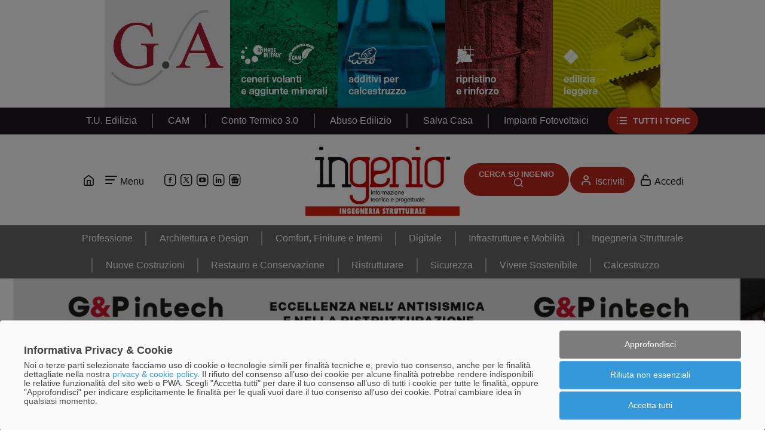

--- FILE ---
content_type: text/html; charset=UTF-8
request_url: https://www.ingenio-web.it/articoli/certifichiamo-la-vulnerabilita-sismica-ma-quanto-siamo-sicuri/
body_size: 60063
content:
<!doctype html>
<html lang="it" class="contents-blog contents-blog-view" data-js="[]">
<head>
	<meta charset="utf-8" />
	<title>Certifichiamo la vulnerabilità sismica: ma quanto siamo sicuri ? | Articoli | Ingenio</title>    <link rel="preconnect" href="www.googletagmanager.com" crossorigin />
    <link rel="preconnect" href="www.google.com" crossorigin />
    <link rel="preconnect" href="www.google.it" crossorigin />
    <link rel="preconnect" href="cse.google.com" crossorigin />
    <link rel="preconnect" href="www.google-analytics.com" crossorigin />
    <link rel="preconnect" href="cdn.kiprotect.com" crossorigin />
    <link rel="preconnect" href="storage.googleapis.com" crossorigin />
    <link rel="preload" href="/theme/Ingenio/font/icomoon.woff?30" as="font" />
    <link rel="preload" href="/theme/Ingenio/js/jquery.min.js?1761211910" as="script" />
    <link rel="preload" href="/theme/Ingenio/js/vendor.min.js?1761211910" as="script" />
    <link rel="preload" href="/theme/Ingenio/js/app.min.js?1761211910" as="script" />
        
	<meta name="viewport" content="width=device-width, initial-scale=1"/>
	<meta name="generator" content="Doko di Librasoft — www.librasoft.cloud"/>
	<meta name="description" content="Attualmente la verifica è ben definita all&#039;interno del capitolo 8.3 del D.Min. Infrastrutture 14/01/2008 (NTC08) e identificata come VALUTAZIONE DELLA SICUREZZA."/>
	<meta name="format-detection" content="telephone=no"/>
	<link href="https://www.ingenio-web.it/articoli/certifichiamo-la-vulnerabilita-sismica-ma-quanto-siamo-sicuri/" rel="canonical"/>
	<link href="https://www.ingenio-web.it/theme/Ingenio/img/favicon.png?1761211911" rel="shortcut icon"/>
	<link href="https://www.ingenio-web.it/theme/Ingenio/img/touch-icon.png?1761211911" rel="apple-touch-icon"/>
	<meta property="og:description" content="Attualmente la verifica è ben definita all&#039;interno del capitolo 8.3 del D.Min. Infrastrutture 14/01/2008 (NTC08) e identificata come VALUTAZIONE DELLA SICUREZZA."/>
	<meta property="article:published_time" content="2015-02-02"/>
	<meta property="article:section" content="Sismica"/>
	<meta property="og:title" content="Certifichiamo la vulnerabilità sismica: ma quanto siamo sicuri ?"/>
	<meta property="og:url" content="https://www.ingenio-web.it/articoli/certifichiamo-la-vulnerabilita-sismica-ma-quanto-siamo-sicuri/"/>
	<meta property="og:image" content="https://www.ingenio-web.it/theme/Ingenio/img/og-icon.png?1761211911"/>
	<meta property="og:type" content="website"/>
	<meta property="og:site_name" content="Ingenio"/>
	<meta property="og:locale" content="it_IT"/>
	<meta property="twitter:card" content="summary"/>
	<link rel="stylesheet" href="/theme/Ingenio/css/app.min.css?1761214685" />

    <script>(function(w,d,s,l,i){w[l]=w[l]||[];w[l].push({'gtm.start':
    new Date().getTime(),event:'gtm.js'});var f=d.getElementsByTagName(s)[0],
    j=d.createElement(s),dl=l!='dataLayer'?'&l='+l:'';j.async=true;j.src=
    'https://www.googletagmanager.com/gtm.js?id='+i+dl;f.parentNode.insertBefore(j,f);
    })(window,document,'script','dataLayer','GTM-PK7KSKV');</script>
<script type="application/ld+json">
{
    "@context": "https://schema.org",
    "@type": "NewsArticle",
    "@id": "https://www.ingenio-web.it/articoli/certifichiamo-la-vulnerabilita-sismica-ma-quanto-siamo-sicuri/",
    "mainEntityOfPage": "https://www.ingenio-web.it/articoli/certifichiamo-la-vulnerabilita-sismica-ma-quanto-siamo-sicuri/",
    "headline": "Certifichiamo la vulnerabilità sismica: ma quanto siamo sicuri ?",
    "description": "Attualmente la verifica è ben definita all'interno del capitolo 8.3 del D.Min. Infrastrutture 14/01/2008 (NTC08) e identificata come VALUTAZIONE DELLA SICUREZZA.",
    "publisher": {
        "@type": "Organization",
        "name": "Ingenio-Web",
        "logo": {
            "@type": "ImageObject",
            "url": "https://www.ingenio-web.it/ingenio-logo.svg"
        },
        "url": "https://www.ingenio-web.it/"
    },
    "datePublished": "2015-02-02T00:00:00Z",
    "author": {
        "@type": "Person",
        "name": "Author",
        "url": "https://www.ingenio-web.it/articoli/autori/barocci-andrea/",
        "@id": "https://www.ingenio-web.it/articoli/autori/barocci-andrea/"
    },
    "about": [
        {
            "@type": "DefinedTerm",
            "name": "Sismica",
            "url": "https://www.ingenio-web.it/articoli/topic/sismica/",
            "@id": "https://www.ingenio-web.it/articoli/topic/sismica/"
        }
    ]
}
</script>
</head>
<body>

<!-- Google Tag Manager (noscript) -->
<noscript><iframe src="https://www.googletagmanager.com/ns.html?id=GTM-PK7KSKV" height="0" width="0" style="display:none;visibility:hidden"></iframe></noscript>
<!-- End Google Tag Manager (noscript) -->
<a href="#navigation" class="visually-hidden-focusable" accesskey="1">Passa al menu</a>
<a href="#main" class="visually-hidden-focusable" accesskey="2">Passa al contenuto</a>

<header class="layout-header">
<div class="layout-header-fixed">
    <div class="layout-header-placeholder"></div>
    <div class="b b-testata" data-b-type="testata" data-b-area="ingegneria-strutturale"><div class="ratio ratio-md" style="--bs-aspect-ratio: 19.354838709677%;"></div></div>
    <div class="layout-header-labels layout-header-labels-topics">
<div class="layout-header-labels-inner">
    <div class="swiper" data-toggle="app-swiper" data-swiper-autoplay="5000">
        <div class="swiper-wrapper">
                                    <div class="swiper-slide">
                <a class="" href="https://www.ingenio-web.it/articoli/topic/t-u-edilizia/">T.U. Edilizia</a>
            </div>
                                    <div class="swiper-slide">
                <a class="" href="https://www.ingenio-web.it/articoli/topic/cam/">CAM</a>
            </div>
                                    <div class="swiper-slide">
                <a class="" href="https://www.ingenio-web.it/articoli/topic/conto-termico-3-0/">Conto Termico 3.0</a>
            </div>
                                    <div class="swiper-slide">
                <a class="" href="https://www.ingenio-web.it/articoli/topic/abuso-edilizio/">Abuso Edilizio</a>
            </div>
                                    <div class="swiper-slide">
                <a class="" href="https://www.ingenio-web.it/articoli/topic/salva-casa/">Salva Casa</a>
            </div>
                                    <div class="swiper-slide">
                <a class="" href="https://www.ingenio-web.it/articoli/topic/impianti-fotovoltaici/">Impianti Fotovoltaici</a>
            </div>
                    </div>
    </div>
        <div class="fixed-slide">
        <a class="btn btn-primary icon-prepend icon-list " href="https://www.ingenio-web.it/topic/">
            Tutti <span class="d-none d-sm-inline">i topic</span>        </a>
    </div>
</div>
</div>
    <div class="layout-header-inner">
        <p class="layout-logo" role="banner" itemscope itemtype="http://schema.org/Organization">
            <a class="layout-logo-link" href="https://www.ingenio-web.it/articoli/aree/ingegneria-strutturale/" accesskey="3" itemprop="url"><img src="/upload/area/6/6/5/1677ec8179eaeaaf86fe34cc75a519e843451d46.jpg" alt="Ingenio" class="layout-logo-img" itemprop="logo" width="259" height="120"/></a>
        </p>
        <div class="layout-toolbar">
            <a class="menu-shortcut icon-home" href="https://www.ingenio-web.it/" aria-label="Home Page"></a>
            <button id="layout-nav-toggle" class="btn layout-navigation-toggle" aria-controls="navigation" aria-expanded="false" data-toggle="html-class" data-html-class="html-nav-shown">Menu</button>
            <ul class="contacts-socials">
                        <li class="contact-facebook">
                <a href="https://www.facebook.com/ingeniowebmagazine" rel="nofollow facebook" target="_blank" aria-label="Facebook" title="Facebook"></a>
            </li>
                                <li class="contact-twitter">
                <a href="https://twitter.com/INGENIOnews" rel="nofollow twitter" target="_blank" aria-label="X" title="X"></a>
            </li>
                                <li class="contact-youtube">
                <a href="https://www.youtube.com/user/ingenioVideo" rel="nofollow youtube" target="_blank" aria-label="YouTube" title="YouTube"></a>
            </li>
                                <li class="contact-linkedin">
                <a href="https://www.linkedin.com/company/ingeniomag" rel="nofollow linkedin" target="_blank" aria-label="LinkedIn" title="LinkedIn"></a>
            </li>
                                <li class="contact-google-news">
                <a href="https://news.google.com/publications/CAAqKQgKIiNDQklTRkFnTWFoQUtEbWx1WjJWdWFXOHRkMlZpTG1sMEtBQVAB" rel="nofollow google-news" target="_blank" aria-label="Google News" title="Google News"></a>
            </li>
            </ul>
                            <div class="layout-search">
                    <a class="btn layout-header-search-btn" href="https://www.ingenio-web.it/ricerca/">Cerca su Ingenio</a>
                </div>
                        <div class="login-box">
            <a href="https://www.ingenio-web.it/register/" class="btn btn-primary icon-prepend icon-user" rel="register">Iscriviti</a>        <a href="https://www.ingenio-web.it/login/" class="icon-prepend icon-login" rel="login">Accedi</a>    </div>
        </div>
    </div>
    <nav class="layout-navigation" id="navigation" role="navigation">
        <button class="btn-close" aria-controls="navigation" aria-expanded="false" data-toggle="html-class" data-html-class="html-nav-shown" aria-label="Chiudi"></button>
        <div class="layout-navigation-inner">
            <img src="/theme/Ingenio/img/ingenio-logo.svg" alt="" class="layout-navigation-logo" width="194" height="90"/>            <p class="layout-navigation-title h3">Menu</p>
            <ul class="nav layout-navigation-menu nav-level-1"><li class="nav-item"><a href="https://www.ingenio-web.it/" class="nav-link">Home</a></li><li class="nav-item"><a href="https://www.ingenio-web.it/che-cosa-e-ingenio-m1/" class="nav-link dropdown-toggle" data-bs-toggle="dropdown" data-bs-auto-close="true" data-bs-display="static">Che cosa è INGENIO</a><ul class="dropdown-menu">
                <li class="nav-item ">
            <a href="https://www.ingenio-web.it/ingenio-presentazione/" class="dropdown-item">La presentazione di INGENIO</a>        </li>
            <li class="nav-item ">
            <a href="https://www.ingenio-web.it/ingenio-il-sistema-editoriale/" class="dropdown-item">La piattaforma editoriale di INGENIO</a>        </li>
            <li class="nav-item ">
            <a href="https://www.ingenio-web.it/gli-ambiti-di-approfondimento-di-ingenio/" class="dropdown-item">Gli ambiti di approfondimento</a>        </li>
            <li class="nav-item ">
            <a href="https://www.ingenio-web.it/faq-su-ingenio/" class="dropdown-item">FAQ su INGENIO</a>        </li>
            <li class="nav-item ">
            <a href="https://www.ingenio-web.it/regolamento-per-l-uso-dell-intelligenza-artificiale/" class="dropdown-item">REGOLAMENTO per l'uso l'AI su INGENIO</a>        </li>
            <li class="nav-item ">
            <a href="https://www.ingenio-web.it/le-aree-tematiche-di-ingenio/" class="dropdown-item">Le AREE TEMATICHE di INGENIO</a>        </li>
            <li class="nav-item ">
            <a href="https://www.ingenio-web.it/homepage-ingenio/" class="dropdown-item">HOMEPAGE INGENIO</a>        </li>
    </ul>
</li><li class="nav-item"><a href="https://www.ingenio-web.it/le-newsletter-di-ingenio-m3/" class="nav-link dropdown-toggle" data-bs-toggle="dropdown" data-bs-auto-close="true" data-bs-display="static">Newsletter di INGENIO</a><ul class="dropdown-menu">
                <li class="nav-item ">
            <a href="https://www.ingenio-web.it/dossier/" class="dropdown-item">I DOSSIER di INGENIO</a>        </li>
            <li class="nav-item ">
            <a href="https://www.ingenio-web.it/la-gazzetta-di-ingenio/" class="dropdown-item">La Gazzetta di Ingenio</a>        </li>
            <li class="nav-item ">
            <a href="https://www.ingenio-web.it/3-cose-sul-comfort/" class="dropdown-item">3 cose sul COMFORT</a>        </li>
            <li class="nav-item ">
            <a href="https://www.ingenio-web.it/3-cose-sul-calcestruzzo/" class="dropdown-item">3 cose sul CALCESTRUZZO</a>        </li>
    </ul>
</li><li class="nav-item"><a href="https://www.ingenio-web.it/i-comitati-di-ingenio-m4/" class="nav-link">I Comitati di INGENIO</a></li><li class="nav-item"><a href="https://www.ingenio-web.it/le-collaborazioni-di-ingenio-m5/" class="nav-link dropdown-toggle" data-bs-toggle="dropdown" data-bs-auto-close="true" data-bs-display="static">Le Collaborazioni di INGENIO</a><ul class="dropdown-menu">
                <li class="nav-item ">
            <a href="https://www.ingenio-web.it/media-partnership/" class="dropdown-item">Le Media Partnership di INGENIO</a>        </li>
    </ul>
</li><li class="nav-item"><a href="https://www.ingenio-web.it/per-fare-pubblicita-m6/" class="nav-link dropdown-toggle" data-bs-toggle="dropdown" data-bs-auto-close="true" data-bs-display="static">Fare pubblicità con INGENIO</a><ul class="dropdown-menu">
                <li class="nav-item ">
            <a href="https://www.ingenio-web.it/il-mediakit-di-ingenio/" class="dropdown-item">Il mediakit di Ingenio</a>        </li>
            <li class="nav-item ">
            <a href="https://www.ingenio-web.it/il-club-ingenio/" class="dropdown-item">Il Club Ingenio</a>        </li>
            <li class="nav-item ">
            <a href="https://www.ingenio-web.it/l-opzione-exclusive-per-il-club-ingenio/" class="dropdown-item">L'opzione Exclusive per il CLUB INGENIO</a>        </li>
            <li class="nav-item ">
            <a href="https://www.ingenio-web.it/supporto-editoriale/" class="dropdown-item">Supporto Editoriale</a>        </li>
            <li class="nav-item ">
            <a href="https://www.ingenio-web.it/le-campagne-display/" class="dropdown-item">Le campagne DISPLAY</a>        </li>
            <li class="nav-item ">
            <a href="https://www.ingenio-web.it/i-topics-di-ingenio/" class="dropdown-item">Sponsorizzare i TOPICS di Ingenio</a>        </li>
            <li class="nav-item ">
            <a href="https://www.ingenio-web.it/soluzioni-per-piccole-aziende/" class="dropdown-item">Soluzioni per piccole aziende</a>        </li>
    </ul>
</li><li class="nav-item"><a href="https://www.ingenio-web.it/contatti/" class="nav-link">Contatti</a></li></ul>            <ul class="contacts-socials">
                        <li class="contact-facebook">
                <a href="https://www.facebook.com/ingeniowebmagazine" rel="nofollow facebook" target="_blank" aria-label="Facebook" title="Facebook"></a>
            </li>
                                <li class="contact-twitter">
                <a href="https://twitter.com/INGENIOnews" rel="nofollow twitter" target="_blank" aria-label="X" title="X"></a>
            </li>
                                <li class="contact-youtube">
                <a href="https://www.youtube.com/user/ingenioVideo" rel="nofollow youtube" target="_blank" aria-label="YouTube" title="YouTube"></a>
            </li>
                                <li class="contact-linkedin">
                <a href="https://www.linkedin.com/company/ingeniomag" rel="nofollow linkedin" target="_blank" aria-label="LinkedIn" title="LinkedIn"></a>
            </li>
                                <li class="contact-google-news">
                <a href="https://news.google.com/publications/CAAqKQgKIiNDQklTRkFnTWFoQUtEbWx1WjJWdWFXOHRkMlZpTG1sMEtBQVAB" rel="nofollow google-news" target="_blank" aria-label="Google News" title="Google News"></a>
            </li>
            </ul>
            <nav class="search-box">
    <div class="gcse-searchbox-only" data-resultsUrl="https://www.ingenio-web.it/cerca/"></div>
</nav>
            <div class="login-box">
            <a href="https://www.ingenio-web.it/register/" class="btn btn-primary icon-prepend icon-user" rel="register">Iscriviti</a>        <a href="https://www.ingenio-web.it/login/" class="icon-prepend icon-login" rel="login">Accedi</a>    </div>
        </div>
    </nav>
    <div class="layout-header-labels layout-header-labels-areas">
<div class="layout-header-labels-inner">
    <div class="swiper" data-toggle="app-swiper" data-swiper-autoplay="5000">
        <div class="swiper-wrapper">
                                    <div class="swiper-slide">
                <a class="" href="https://www.ingenio-web.it/articoli/aree/professione/">Professione</a>
            </div>
                                    <div class="swiper-slide">
                <a class="" href="https://www.ingenio-web.it/articoli/aree/architettura-e-design/">Architettura e Design</a>
            </div>
                                    <div class="swiper-slide">
                <a class="" href="https://www.ingenio-web.it/articoli/aree/comfort-finiture-e-interni/">Comfort, Finiture e Interni</a>
            </div>
                                    <div class="swiper-slide">
                <a class="" href="https://www.ingenio-web.it/articoli/aree/digitale/">Digitale</a>
            </div>
                                    <div class="swiper-slide">
                <a class="" href="https://www.ingenio-web.it/articoli/aree/infrastrutture-e-mobilita/">Infrastrutture e Mobilità</a>
            </div>
                                    <div class="swiper-slide">
                <a class="" href="https://www.ingenio-web.it/articoli/aree/ingegneria-strutturale/">Ingegneria Strutturale</a>
            </div>
                                    <div class="swiper-slide">
                <a class="" href="https://www.ingenio-web.it/articoli/aree/nuove-costruzioni/">Nuove Costruzioni</a>
            </div>
                                    <div class="swiper-slide">
                <a class="" href="https://www.ingenio-web.it/articoli/aree/restauro-e-conservazione/">Restauro e Conservazione</a>
            </div>
                                    <div class="swiper-slide">
                <a class="" href="https://www.ingenio-web.it/articoli/aree/ristrutturare/">Ristrutturare</a>
            </div>
                                    <div class="swiper-slide">
                <a class="" href="https://www.ingenio-web.it/articoli/aree/sicurezza/">Sicurezza</a>
            </div>
                                    <div class="swiper-slide">
                <a class="" href="https://www.ingenio-web.it/articoli/aree/vivere-sostenibile/">Vivere Sostenibile</a>
            </div>
                                    <div class="swiper-slide">
                <a class="" href="https://www.ingenio-web.it/articoli/aree/calcestruzzo/">Calcestruzzo</a>
            </div>
                    </div>
    </div>
</div>
</div>
</div>
</header>

<div class="layout-middle">
    <div class="b b-skin" data-b-type="skin" data-b-area="ingegneria-strutturale"><div class="d-block d-md-none ratio ratio-xs"></div><div class="d-none d-md-block ratio ratio-md"></div></div>
	<div class="layout-middle-inner">
        
		<main id="main" class="layout-main" role="main">
			<style> :root { --bs-primary: #bd2b18; } </style><article class="blog-view-item">
        <span class="blog-view-item-reading-time icon-prepend icon-reading-time"></span>
    
    <small class="blog-view-item-topics"><a href="https://www.ingenio-web.it/articoli/topic/sismica/">Sismica</a></small>
    <div class="blog-view-item-dates">
        <span class="blog-view-item-dates-publish">
            Data Pubblicazione:            <strong><time class="time" datetime="2015-02-02T00:00:00Z">02.02.2015</time></strong>
        </span>
            </div>
                    <h1 class="blog-view-item-title main-title">Certifichiamo la vulnerabilità sismica: ma quanto siamo sicuri ?</h1>
                    <div class="blog-view-item-excerpt"><p>Attualmente la verifica è ben definita all'interno del capitolo 8.3 del D.Min. Infrastrutture 14/01/2008 (NTC08) e identificata come VALUTAZIONE DELLA SICUREZZA.</p></div>
            <div class="blog-view-item-authors"><a href="https://www.ingenio-web.it/articoli/autori/barocci-andrea/">Andrea Barocci</a></div>
    
	
	    <div class="blog-view-item-body" data-toggle="reading-time" data-target=".blog-view-item-reading-time" data-prepend="Tempo di lettura stimato:">
                <p></p>
<figure style="text-align:justify" class="MsoNormal" data-arx-style-cache="text-align:justify"><span style="font-size: medium;" data-arx-style-cache="font-size: medium;"><img width="125" align="left" height="160" src="/upload/image/5/0/2/372d63f898acfa88e5c45fc7e8f69d08ed0be1dd.jpg" class="img-fluid" data-thumb="/upload/image/5/0/2/372d63f898acfa88e5c45fc7e8f69d08ed0be1dd.jpg"  data-width="125" data-height="160">La verifica delle costruzioni esistenti entra pesantemente nella vita dei professionisti italiani con gli Articoli 3 e 4 dell'OrdPCM 3274 del 20/02/2003; il testo riportava: <i style="mso-bidi-font-style:normal" data-arx-style-cache="mso-bidi-font-style:normal">E' fatto obbligo di procedere a verifica, da effettuarsi a cura dei rispettivi proprietari, ai sensi delle norme di cui ai suddetti allegati, sia degli edifici di interesse strategico e delle opere infrastrutturali la cui funzionalità durante gli eventi sismici assume rilievo fondamentale per le finalità di protezione civile, sia degli edifici e delle opere infrastrutturali che possono assumere rilevanza in relazione alle conseguenze di un eventuale collasso. Le verifiche di cui al presente comma dovranno essere effettuate entro cinque anni dalla data della presente ordinanza e riguardare in via prioritaria edifici ed opere ubicate nelle zone sismiche 1 e 2</i>.</span></figure>
<p style="text-align:justify" class="MsoNormal"><span style="font-size: medium;">A seguire è stata emanata l'OrdPCM 3362 del 08/07/2004 che stabiliva le modalità di erogazione delle somme presenti in un fondo straordinario appositamente costituito, affinchè gli enti locali potessero attivare le politiche di riduzione del rischio sismico e avere a disposizione liquidità per affidare le verifiche sugli edifici.</span></p>
<p style="text-align:justify" class="MsoNormal"><span style="font-size: medium;">Attualmente la verifica è ben definita all'interno del capitolo 8.3 del D.Min. Infrastrutture 14/01/2008 (NTC08) e identificata come VALUTAZIONE DELLA SICUREZZA.</span></p>
<p style="text-align:justify" class="MsoNormal"><span style="font-size: medium;">Considerando l'età del patrimonio edilizio italiano e dell'impianto normativo, è evidente che si tratta di una procedura "nuova". Anche la giurisprudenza in merito si sta tarando e sicuramente una sentenza significativa è quella emessa dal Tribunale dell'Aquila: a seguito del sisma del 2009 nel crollo di una palazzina morirono 20 persone; l'Ingegnere che aveva seguito i lavori sull'edificio, è stato condannato per omicidio colposo per non aver effettuato la verifica strutturale.</span></p>
<p style="text-align:justify" class="MsoNormal"><span style="font-size: medium;">Mi faccio allora delle domande e cerco di mettere in fila i pensieri.</span></p>
<p><strong><em><span style="font-size: medium;">... ---&gt; leggi articolo in allegato</span></em></strong><span style="font-size: medium;"><br></span></p>    </div>
	        
<section class="blog-view-item-authors-list">
        <div class="blog-view-item-authors-list-items">
         <article class="author-index-item">
	    <div class="author-index-item-cover">
        <div class="cover-empty"></div>
    </div>
	
    <div class="author-index-item-inner">
                    <h2 class="author-index-item-title"><a href="https://www.ingenio-web.it/articoli/autori/barocci-andrea/">Andrea Barocci</a></h2>
                        <div class="author-index-item-body">
            <p>Ingegnere</p>        </div>
                <p class="author-index-item-readmore"><a href="https://www.ingenio-web.it/articoli/autori/barocci-andrea/" class="btn btn-readmore">Scheda</a></p>

            </div>
</article>
    </div>

    </section>

<section class="topic-list">
        <div class="topic-list-items">
         <article class="topic-index-item">
    	    <div class="topic-index-item-cover">
        <img src="/upload/company/f/4/0/887f1761b022967ed27c6f7ec20afff6c8962449_m.png" alt="" width="500" height="500" class="img-fluid" loading="lazy"/>    </div>
	    
    <div class="topic-index-item-inner">
                    <h2 class="topic-index-item-title">Sismica</h2>
                        <div class="topic-index-item-body">
            <p>Tutti gli articoli pubblicati da Ingenio nell’ambito della sismologia e dell’ingegneria sismica.</p>        </div>
                        <p class="topic-index-item-readmore">
            <a href="https://www.ingenio-web.it/articoli/topic/sismica/" class="btn btn-readmore stretched-link">Scopri di più</a>        </p>
            </div>
</article>
    </div>
</section>
    <p class="blog-view-item-share">
        Condividi su:		<a class="icon-replace-text icon-social-facebook" title="Facebook" target="_blank" rel="nofollow" href="https://www.facebook.com/sharer.php?u=https://www.ingenio-web.it/articoli/certifichiamo-la-vulnerabilita-sismica-ma-quanto-siamo-sicuri/">Facebook</a>
		<a class="icon-replace-text icon-social-linkedin" title="LinkedIn" target="_blank" rel="nofollow" href="https://www.linkedin.com/shareArticle?mini=true&url=https://www.ingenio-web.it/articoli/certifichiamo-la-vulnerabilita-sismica-ma-quanto-siamo-sicuri/">LinkedIn</a>
		<a class="icon-replace-text icon-social-twitter" title="Twitter" target="_blank" rel="nofollow" href="https://twitter.com/share?url=https://www.ingenio-web.it/articoli/certifichiamo-la-vulnerabilita-sismica-ma-quanto-siamo-sicuri/">Twitter</a>
		<a class="icon-replace-text icon-social-whatsapp" title="WhatsApp" rel="nofollow" href="https://wa.me/?text=Certifichiamo+la+vulnerabilit%C3%A0+sismica%3A+ma+quanto+siamo+sicuri+%3F+https://www.ingenio-web.it/articoli/certifichiamo-la-vulnerabilita-sismica-ma-quanto-siamo-sicuri/">WhatsApp</a>
    </p>
    </article>

		</main>
		<aside id="complementary" class="layout-sidebar" role="complementary">
			<div class="blocks-articolo-neutro"><div class="block block-neutro-high">
		<div class="block-body"><div class="b b-high" data-b-type="high" data-b-area="ingegneria-strutturale"><div class="ratio ratio-md" style="--bs-aspect-ratio: 83.333333333333%;"></div></div></div>
</div>
<div class="block block-neutro-evidenza">
		<div class="block-body"><section class="blog-contents-sm1-lg1">
    <header class="blog-contents-sm1-lg1-header">
        <span class="sep"></span>
                <h2 class="blog-contents-sm1-lg1-title">In Evidenza</h2>
                <span class="sep"></span>
        <a href="https://www.ingenio-web.it/articoli/categorie/in-evidenza/" class="btn btn-read-all">Vedi tutti</a>    </header>
    <div class="blog-contents-sm1-lg1-items">
    <div class="swiper" data-toggle="app-swiper">
        <div class="swiper-wrapper">
            <div class="swiper-slide"><article class="blog-index-item">
	
    <div class="blog-index-item-inner">
                <small class="blog-index-item-labels">Sicurezza Lavoro</small>
                <h3 class="blog-index-item-title">Verifica tecnico-professionale tra committente e fornitore: sicurezza e responsabilità negli appalti</h3>
                <div class="blog-index-item-body">
            <p>Affidare un appalto a un’impresa o a un lavoratore autonomo richiede al committente non solo di valutare il preventivo, ma di verificare i requisiti tecnico-professionali. Un passaggio essenziale per garantire che il fornitore abbia struttura, attrezzature e competenze adeguate per operare in sicurezza. All’interno alcune indicazioni sugli obblighi del committente e sul come fare queste verifiche.</p>        </div>
                <p class="blog-index-item-readmore"><a href="https://www.ingenio-web.it/articoli/verifica-tecnico-professionale-tra-committente-e-fornitore-sicurezza-e-responsabilita-negli-appalti/" class="btn btn-readmore stretched-link">Leggi</a></p>
    </div>
</article>
</div><div class="swiper-slide"><article class="blog-index-item">
	
    <div class="blog-index-item-inner">
                <small class="blog-index-item-labels">Bonus ristrutturazione</small>
                <h3 class="blog-index-item-title">Bonus edilizi: in arrivo altre 20 mila lettere di compliance per verificare le rendite catastali</h3>
                <div class="blog-index-item-body">
            <p>La terza tornata delle lettere di compliance riguarda situazioni di mancato aggiornamento della rendita catastale con disallineamento più contenuto rispetto agli scostamenti macroscopici delle prime lettere. I contribuenti possono fornire informazioni al Fisco e, nel caso ci siano incongruenze, regolarizzare la propria posizione beneficiando di una sanzione ridotta.</p>        </div>
                <p class="blog-index-item-readmore"><a href="https://www.ingenio-web.it/articoli/bonus-edilizi-in-arrivo-altre-20-mila-lettere-di-compliance-per-verificare-le-rendite-catastali/" class="btn btn-readmore stretched-link">Leggi</a></p>
    </div>
</article>
</div><div class="swiper-slide"><article class="blog-index-item">
	
    <div class="blog-index-item-inner">
                <small class="blog-index-item-labels">Dissesto Idrogeologico</small>
                <h3 class="blog-index-item-title">Frana a Niscemi, evacuazioni e strade chiuse: il paese rischia l’isolamento</h3>
                <div class="blog-index-item-body">
            <p>Una nuova frana colpisce Niscemi dopo giorni di piogge intense, costringendo all’evacuazione centinaia di residenti. Chiuse le principali strade provinciali, cresce il rischio isolamento per il comune nisseno.</p>        </div>
                <p class="blog-index-item-readmore"><a href="https://www.ingenio-web.it/articoli/frana-a-niscemi-evacuazioni-e-strade-chiuse-il-paese-rischia-l-isolamento/" class="btn btn-readmore stretched-link">Leggi</a></p>
    </div>
</article>
</div><div class="swiper-slide"><article class="blog-index-item">
	
    <div class="blog-index-item-inner">
                <small class="blog-index-item-labels">Titoli Abilitativi</small>
                <h3 class="blog-index-item-title">Concessioni edilizie: in caso di falsa rappresentazione della realtà si annullano anche dopo 17 anni</h3>
                <div class="blog-index-item-body">
            <p>Nelle ipotesi di annullamento d'ufficio di un titolo edilizio, il superamento del limite temporale di 12 mesi è ammissibile nei casi in cui il soggetto privato abbia rappresentato uno stato preesistente, anche mediante il solo silenzio su circostanze rilevanti, diverso da quello reale.</p>        </div>
                <p class="blog-index-item-readmore"><a href="https://www.ingenio-web.it/articoli/concessioni-edilizie-in-caso-di-falsa-rappresentazione-della-realta-si-annullano-anche-dopo-17-anni/" class="btn btn-readmore stretched-link">Leggi</a></p>
    </div>
</article>
</div><div class="swiper-slide"><article class="blog-index-item">
	
    <div class="blog-index-item-inner">
                <small class="blog-index-item-labels">Condoni e Sanatorie</small>
                <h3 class="blog-index-item-title">Condono edilizio: le regole sul limite volumetrico massimo per la sanatoria</h3>
                <div class="blog-index-item-body">
            <p>In virtù delle regole del secondo condono edilizio, applicabile in generale a tutte le sanatorie straordinarie, si possono condonare le opere - sia relative a immobili residenziali che non residenziali - che non abbiano comportato ampliamento del manufatto superiore al 30 per cento della volumetria della costruzione originaria ovvero, indipendentemente dalla volumetria iniziale o assentita, un ampliamento superiore a 750 metri cubi.</p>        </div>
                <p class="blog-index-item-readmore"><a href="https://www.ingenio-web.it/articoli/condono-edilizio-le-regole-sul-limite-volumetrico-massimo-per-la-sanatoria/" class="btn btn-readmore stretched-link">Leggi</a></p>
    </div>
</article>
</div><div class="swiper-slide"><article class="blog-index-item">
	
    <div class="blog-index-item-inner">
                <small class="blog-index-item-labels">Abuso Edilizio</small>
                <h3 class="blog-index-item-title">Lottizzazione abusiva e volumetria non autorizzata: ecco cosa si rischia</h3>
                <div class="blog-index-item-body">
            <p>La trasformazione del suolo e la lottizzazione abusiva rappresentano gravi reati edilizi che compromettono l’assetto urbanistico e i vincoli paesaggistici. La Corte di Cassazione, con la sentenza n. 507/2026, ha confermato la responsabilità per opere abusive in zona vincolata, evidenziando che la lottizzazione si consuma progressivamente e include modifiche, migliorie e nuove volumetrie.</p>        </div>
                <p class="blog-index-item-readmore"><a href="https://www.ingenio-web.it/articoli/lottizzazione-abusiva-e-volumetria-non-autorizzata-ecco-cosa-si-rischia/" class="btn btn-readmore stretched-link">Leggi</a></p>
    </div>
</article>
</div>        </div>
    </div>
    </div>
</section>
</div>
</div>
<div class="block block-neutro-premium-1">
		<div class="block-body"><div class="b b-premium" data-b-type="premium" data-b-area="ingegneria-strutturale"><div class="ratio ratio-md" style="--bs-aspect-ratio: 83.333333333333%;"></div></div></div>
</div>
<div class="block block-neutro-premium-2">
		<div class="block-body"><div class="b b-premium" data-b-type="premium" data-b-area="ingegneria-strutturale"><div class="ratio ratio-md" style="--bs-aspect-ratio: 83.333333333333%;"></div></div></div>
</div>
<div class="block block-neutro-news">
		<div class="block-body"><section class="blog-contents-sm1-lg1">
    <header class="blog-contents-sm1-lg1-header">
        <span class="sep"></span>
                <h2 class="blog-contents-sm1-lg1-title">News</h2>
                <span class="sep"></span>
        <a href="https://www.ingenio-web.it/articoli/categorie/news/" class="btn btn-read-all">Vedi tutte</a>    </header>
    <div class="blog-contents-sm1-lg1-items">
    <div class="swiper" data-toggle="app-swiper">
        <div class="swiper-wrapper">
            <div class="swiper-slide"><article class="blog-index-item">
	
    <div class="blog-index-item-inner">
                <small class="blog-index-item-labels">Architettura</small>
                <h3 class="blog-index-item-title">LANZA atelier firma il Serpentine Pavilion 2026: un’architettura di curve, materia e incontro</h3>
                <div class="blog-index-item-body">
            <p>Progettare uno spazio temporaneo capace di dialogare con il paesaggio e garantire comfort, permeabilità e qualità dell’esperienza è una sfida centrale nell’architettura contemporanea. Il Serpentine Pavilion 2026 affronta questo tema attraverso una struttura in mattoni ispirata al serpentine wall, dove geometria curva, luce naturale e relazione con l’involucro costruito definiscono uno spazio pubblico aperto e attraversabile.</p>        </div>
                <p class="blog-index-item-readmore"><a href="https://www.ingenio-web.it/articoli/lanza-atelier-firma-il-serpentine-pavilion-2026-un-architettura-di-curve-materia-e-incontro/" class="btn btn-readmore stretched-link">Leggi</a></p>
    </div>
</article>
</div><div class="swiper-slide"><article class="blog-index-item">
	
    <div class="blog-index-item-inner">
                <small class="blog-index-item-labels">Dissesto Idrogeologico</small>
                <h3 class="blog-index-item-title">Frana a Niscemi, evacuazioni e strade chiuse: il paese rischia l’isolamento</h3>
                <div class="blog-index-item-body">
            <p>Una nuova frana colpisce Niscemi dopo giorni di piogge intense, costringendo all’evacuazione centinaia di residenti. Chiuse le principali strade provinciali, cresce il rischio isolamento per il comune nisseno.</p>        </div>
                <p class="blog-index-item-readmore"><a href="https://www.ingenio-web.it/articoli/frana-a-niscemi-evacuazioni-e-strade-chiuse-il-paese-rischia-l-isolamento/" class="btn btn-readmore stretched-link">Leggi</a></p>
    </div>
</article>
</div><div class="swiper-slide"><article class="blog-index-item">
	
    <div class="blog-index-item-inner">
                <small class="blog-index-item-labels">Concorsi di progettazione</small>
                <h3 class="blog-index-item-title">Concorso di idee per l’Isola dell’Asinara: visione strategica e gestione sostenibile del patrimonio costiero</h3>
                <div class="blog-index-item-body">
            <p>Concorso internazionale di idee per definire una visione organica e di lungo periodo per il futuro dell’Isola dell’Asinara. L’obiettivo è dotarsi di un quadro strategico-programmatorio capace di coniugare tutela ambientale, valorizzazione del patrimonio regionale e sostenibilità gestionale, in coerenza con il Piano del Parco e con la normativa vigente. Scadenza per l'invio degli elaborati entro il 30 aprile 2026.</p>        </div>
                <p class="blog-index-item-readmore"><a href="https://www.ingenio-web.it/articoli/concorso-di-idee-per-l-isola-dell-asinara-visione-strategica-e-gestione-sostenibile-del-patrimonio-costiero/" class="btn btn-readmore stretched-link">Leggi</a></p>
    </div>
</article>
</div><div class="swiper-slide"><article class="blog-index-item">
	
    <div class="blog-index-item-inner">
                <small class="blog-index-item-labels">Pavimenti Stradali</small>
                <h3 class="blog-index-item-title">Nasce il Premio "Placido Turella" per valorizzare le tesi su asfalti sostenibili e innovazione ingegneristica</h3>
                <div class="blog-index-item-body">
            <p>Associazione MASTER e Veneta Engineering istituiscono il Premio Placido Turella per la miglior tesi magistrale dedicata alla verifica prestazionale di miscele di conglomerato bituminoso sostenibili. Il bando è rivolto a laureati magistrali con tesi discusse tra il 2025 e il 2026 e prevede un premio di 2.000 euro.</p>        </div>
                <p class="blog-index-item-readmore"><a href="https://www.ingenio-web.it/articoli/nasce-il-premio-placido-turella-per-valorizzare-le-tesi-su-asfalti-sostenibili-e-innovazione-ingegneristica/" class="btn btn-readmore stretched-link">Leggi</a></p>
    </div>
</article>
</div><div class="swiper-slide"><article class="blog-index-item">
	
    <div class="blog-index-item-inner">
                <small class="blog-index-item-labels">Immobiliare</small>
                <h3 class="blog-index-item-title">Trilocali in classe G i più veloci da vendere, bilocali i preferiti negli affitti: la mappa del mercato immobiliare italiano</h3>
                <div class="blog-index-item-body">
            <p>In tutta Italia i trilocali in classe energetica G, soprattutto al primo piano, sono gli immobili con il minor time to sell, mentre negli affitti dominano i bilocali. Milano si conferma la città più dinamica sia per vendite che per locazioni.</p>        </div>
                <p class="blog-index-item-readmore"><a href="https://www.ingenio-web.it/articoli/trilocali-in-classe-g-i-piu-veloci-da-vendere-bilocali-i-preferiti-negli-affitti-la-mappa-del-mercato-immobiliare-italiano/" class="btn btn-readmore stretched-link">Leggi</a></p>
    </div>
</article>
</div><div class="swiper-slide"><article class="blog-index-item">
	
    <div class="blog-index-item-inner">
                <small class="blog-index-item-labels">Appalti Pubblici</small>
                <h3 class="blog-index-item-title">Appalti UE, l’allarme di Inarcassa: “Regole inadatte ai servizi di ingegneria e architettura”</h3>
                <div class="blog-index-item-body">
            <p>Fondazione Inarcassa ha inviato alla Commissione Europea un contributo sulla revisione delle direttive UE sugli appalti pubblici, evidenziando le criticità nell’uso di strumenti standardizzati per i servizi di ingegneria e architettura. L’obiettivo è rafforzare qualità progettuale, concorrenza leale e accesso al mercato per professionisti e PMI.</p>        </div>
                <p class="blog-index-item-readmore"><a href="https://www.ingenio-web.it/articoli/appalti-ue-l-allarme-di-inarcassa-regole-inadatte-ai-servizi-di-ingegneria-e-architettura/" class="btn btn-readmore stretched-link">Leggi</a></p>
    </div>
</article>
</div>        </div>
    </div>
    </div>
</section>
</div>
</div>
</div>		</aside>
	</div>
</div>


<footer class="layout-footer" role="contentinfo">
	<div class="layout-footer-inner"><div class="blocks-footer"><div class="block block-footer-info">
		<div class="block-body"><article class="page-footer-item">
	
            <h2 class="page-footer-item-title">ingenio-web.it</h2>
    	    <div class="page-footer-item-body">
                <div class="row">
    <div class="col-md-3">
        <img src="/theme/Ingenio/img/ingenio-logo-white.svg" alt="" class="img-fluid" width="259" height="120"/>
    </div>
    <div class="col-md-9">
        <p>
            Il Portale di Informazione Tecnico Progettuale al servizio degli Architetti, Geometri, Geologi, Ingegneri, Periti, professione tecnica, Albo Professionale, Tariffe Professionali, Norme Tecniche, Inarcassa, Progetto Strutturale, Miglioramento Sismico, Progetto Architettonico, Urbanistica, Efficienza Energetica, Energie rinnovabili, Recupero, Riuso, Ristrutturazioni, Edilizia Libera, Codice Appalti, Progetto Impianti termotecnici, Modellazione Digitale e BIM, Software Tecnico, IOT, ICT, Illuminotecnica, Sicurezza del lavoro, Sicurezza Antincendio, Tecnologie Costruttive, Ingegneria Forense, CTU e Perizie, Valutazioni Immobiliari, Certificazioni.
        </p>
        <p>
            <b>INGENIO-WEB.IT</b> è una testata periodica di IMREADY Srl registrata presso la Segreteria di Stato per gli Affari Interni di San Marino con protocollo n. 638/75/2012 del 27/4/2012. Direttore Responsabile: Andrea Dari.
        </p>
        <p>
            <b>IMREADY Srl</b>, Strada Cardio, 4 - 47891 Galazzano (RSM) <b><br>Tel.</b> 0549 909090 - <b>Mail</b>
            <a href="mailto:info@ingenio-web.it">info@ingenio-web.it</a>
        </p>
    </div>
</div>    </div>
	    </article>
</div>
</div>
</div></div>
</footer>

<footer class="layout-legal" role="contentinfo">
	<div class="layout-legal-inner">
		<p>Copyright © 2026 www.ingenio-web.it · SM 21162 · ISSN 2307-8928</p>
		<p><a href="https://www.kuma.cloud" rel="nofollow">Sito web by Kuma</a> · <a href="https://www.librasoft.cloud" rel="nofollow">Software by Librasoft</a> · <a href="https://www.ingenio-web.it/crediti/">Crediti</a> · <a href="https://www.ingenio-web.it/termini-di-servizio/">Termini di Servizio</a> · <a href="https://www.ingenio-web.it/privacy/">Privacy/Cookie</a></p>
	</div>
</footer>

<div class="modal modal-user modal-user-login fade" id="userLoginModal" tabindex="-1" role="dialog" aria-labelledby="userLoginModalLabel" data-toggle="url-modal" data-trigger-url="https://www.ingenio-web.it/login/" data-submit-gtm="doko-login-succesful">
    <div class="modal-dialog modal-dialog-centered" role="document">
        <div class="modal-content">
            <div class="modal-header">
                <h2 class="modal-title h4" id="userLoginModalLabel">Accesso</h2>
                <button type="button" class="btn-close" data-bs-dismiss="modal" aria-label="Chiudi"></button>
            </div>
            <div class="modal-body">
                <form action="https://www.ingenio-web.it/login/" class="user-form user-login" id="6977d4f6b73a6" idPrefix="6977d4f6b73a6" method="post" accept-charset="utf-8"><div style="display:none;"><input type="hidden" name="_method" value="POST"/></div>	<div class="input email required form-group form-group-email"><label for="6977d4f6b73a6UserEmail" class="form-label"><i>*</i> Email</label><div class="controls"><input name="data[User][email]" tabindex="1" maxlength="100" required="required" class="form-control input-email" type="email" id="6977d4f6b73a6UserEmail"/></div></div><div class="input password required form-group form-group-password"><label for="6977d4f6b73a6UserPassword" class="form-label"><i>*</i> Password</label><div class="controls"><input name="data[User][password]" value="" tabindex="2" required="required" class="form-control input-password" type="password" id="6977d4f6b73a6UserPassword"/></div><a href="https://www.ingenio-web.it/login/forgot/" tabindex="5">Non te la ricordi?</a></div><div class="input checkbox form-check form-check-user-remember-me"><input type="hidden" name="data[User][remember_me]" id="6977d4f6b73a6UserRememberMe_" value="0"/><input type="checkbox" name="data[User][remember_me]" tabindex="3" checked="checked" class="form-check-input input-user-remember-me" value="1" id="6977d4f6b73a6UserRememberMe"/><label for="6977d4f6b73a6UserRememberMe" class="form-check-label">Ricordami su questo dispositivo</label></div>	<div class="form-actions">
		<button type="submit" class="btn btn-primary btn-submit" tabindex="4">Entra</button>	</div>
</form>            </div>
            <div class="modal-footer">
                <a href="https://www.ingenio-web.it/register/">Non hai un account?<br>Registrati gratuitamente</a>            </div>
        </div>
    </div>
</div>
<div class="modal modal-user modal-user-register fade" id="userRegisterModal" tabindex="-1" role="dialog" aria-labelledby="userRegisterModalLabel" data-toggle="url-modal" data-trigger-url="https://www.ingenio-web.it/register/" data-submit-gtm="doko-signup-successful">
    <div class="modal-dialog modal-dialog-centered" role="document">
        <div class="modal-content">
            <div class="modal-header">
                <h2 class="modal-title h4" id="userRegisterModalLabel">Iscriviti</h2>
                <button type="button" class="btn-close" data-bs-dismiss="modal" aria-label="Chiudi"></button>
            </div>
            <div class="modal-body">
                <form action="https://www.ingenio-web.it/register/" autocomplete="off" class="user-form user-register hide" data-cant-submit-msg="Si prega di compilare i campi obbligatori prima di inviare la richiesta." data-must-consent-msg="Per registrarsi è necessario acconsentire al trattamento dei dati." data-toggle="user-register gdpr-form" id="6977d4f6b786f" idPrefix="6977d4f6b786f" method="post" accept-charset="utf-8"><div style="display:none;"><input type="hidden" name="_method" value="POST"/></div><input type="hidden" name="data[_Antibot][timestamp]" class="input--antibot-timestamp" value="1769460982" id="6977d4f6b73a6_AntibotTimestamp"/><input type="hidden" name="data[_Antibot][honeypot]" value="{&quot;name&quot;:&quot;website_url&quot;,&quot;type&quot;:&quot;url&quot;,&quot;model&quot;:&quot;User&quot;}" class="input--antibot-honeypot" id="6977d4f6b73a6_AntibotHoneypot"/><div style="display: none;" data-toggle="remove"><div class="input url form-group form-group-website-url"><label for="6977d4f6b73a6UserWebsiteUrl" class="form-label">Lascia vuoto questo campo</label><div class="controls"><input name="data[User][website_url]" type="url" autocomplete="off" class="form-control input-website-url" id="6977d4f6b73a6UserWebsiteUrl"/></div></div></div>	<p class="help-block">Il simbolo <i>*</i> indica che il campo è obbligatorio.</p>
	<div class="input text required form-group form-group-first-name"><label for="6977d4f6b786fUserFirstName" class="form-label"><i>*</i> Nome</label><div class="controls"><input name="data[User][first_name]" required="required" autocomplete="given-name" maxlength="255" class="form-control input-first-name" type="text" id="6977d4f6b786fUserFirstName"/></div></div><div class="input text required form-group form-group-last-name"><label for="6977d4f6b786fUserLastName" class="form-label"><i>*</i> Cognome</label><div class="controls"><input name="data[User][last_name]" required="required" autocomplete="family-name" maxlength="255" class="form-control input-last-name" type="text" id="6977d4f6b786fUserLastName"/></div></div><div class="input text form-group form-group-company-name"><label for="6977d4f6b786fUserCompanyName" class="form-label">Ragione sociale</label><div class="controls"><input name="data[User][company_name]" autocomplete="organization" maxlength="255" class="form-control input-company-name" type="text" id="6977d4f6b786fUserCompanyName"/></div></div><div class="input tel form-group form-group-phone"><label for="6977d4f6b786fUserPhone" class="form-label">Telefono</label><div class="controls"><input name="data[User][phone]" help="Se vuoi ricevere news su WhatsApp" pattern="^\+?[0-9\s\-]{7,20}$" autocomplete="tel" maxlength="255" class="form-control input-phone" type="tel" id="6977d4f6b786fUserPhone"/></div><p class="form-text">Se vuoi ricevere news su WhatsApp</p></div><div class="input select required form-group form-group-location"><label for="6977d4f6b786fUserLocation" class="form-label"><i>*</i> Provincia</label><div class="controls"><select name="data[User][location]" required="required" class="form-select input-location" id="6977d4f6b786fUserLocation">
<option value=""></option>
<option value="AG">Agrigento</option>
<option value="AL">Alessandria</option>
<option value="AN">Ancona</option>
<option value="AO">Aosta</option>
<option value="AR">Arezzo</option>
<option value="AP">Ascoli Piceno</option>
<option value="AT">Asti</option>
<option value="AV">Avellino</option>
<option value="BA">Bari</option>
<option value="BT">Barletta-Andria-Trani</option>
<option value="BL">Belluno</option>
<option value="BN">Benevento</option>
<option value="BG">Bergamo</option>
<option value="BI">Biella</option>
<option value="BO">Bologna</option>
<option value="BZ">Bolzano</option>
<option value="BS">Brescia</option>
<option value="BR">Brindisi</option>
<option value="CA">Cagliari</option>
<option value="CL">Caltanissetta</option>
<option value="CB">Campobasso</option>
<option value="CI">Carbonia-Iglesias</option>
<option value="CE">Caserta</option>
<option value="CT">Catania</option>
<option value="CZ">Catanzaro</option>
<option value="CH">Chieti</option>
<option value="CO">Como</option>
<option value="CS">Cosenza</option>
<option value="CR">Cremona</option>
<option value="KR">Crotone</option>
<option value="CN">Cuneo</option>
<option value="EN">Enna</option>
<option value="FM">Fermo</option>
<option value="FE">Ferrara</option>
<option value="FI">Firenze</option>
<option value="FG">Foggia</option>
<option value="FC">Forlì-Cesena</option>
<option value="FR">Frosinone</option>
<option value="GE">Genova</option>
<option value="GO">Gorizia</option>
<option value="GR">Grosseto</option>
<option value="IM">Imperia</option>
<option value="IS">Isernia</option>
<option value="SP">La Spezia</option>
<option value="AQ">L&#039;Aquila</option>
<option value="LT">Latina</option>
<option value="LE">Lecce</option>
<option value="LC">Lecco</option>
<option value="LI">Livorno</option>
<option value="LO">Lodi</option>
<option value="LU">Lucca</option>
<option value="MC">Macerata</option>
<option value="MN">Mantova</option>
<option value="MS">Massa-Carrara</option>
<option value="MT">Matera</option>
<option value="ME">Messina</option>
<option value="MI">Milano</option>
<option value="MO">Modena</option>
<option value="MB">Monza e della Brianza</option>
<option value="NA">Napoli</option>
<option value="NO">Novara</option>
<option value="NU">Nuoro</option>
<option value="OT">Olbia-Tempio</option>
<option value="OR">Oristano</option>
<option value="PD">Padova</option>
<option value="PA">Palermo</option>
<option value="PR">Parma</option>
<option value="PV">Pavia</option>
<option value="PG">Perugia</option>
<option value="PU">Pesaro e Urbino</option>
<option value="PE">Pescara</option>
<option value="PC">Piacenza</option>
<option value="PI">Pisa</option>
<option value="PT">Pistoia</option>
<option value="PN">Pordenone</option>
<option value="PZ">Potenza</option>
<option value="PO">Prato</option>
<option value="RG">Ragusa</option>
<option value="RA">Ravenna</option>
<option value="RC">Reggio Calabria</option>
<option value="RE">Reggio Emilia</option>
<option value="RI">Rieti</option>
<option value="RN">Rimini</option>
<option value="RM">Roma</option>
<option value="RO">Rovigo</option>
<option value="SA">Salerno</option>
<option value="VS">Medio Campidano</option>
<option value="SS">Sassari</option>
<option value="SV">Savona</option>
<option value="SI">Siena</option>
<option value="SR">Siracusa</option>
<option value="SO">Sondrio</option>
<option value="TA">Taranto</option>
<option value="TE">Teramo</option>
<option value="TR">Terni</option>
<option value="TO">Torino</option>
<option value="OG">Ogliastra</option>
<option value="TP">Trapani</option>
<option value="TN">Trento</option>
<option value="TV">Treviso</option>
<option value="TS">Trieste</option>
<option value="UD">Udine</option>
<option value="VA">Varese</option>
<option value="VE">Venezia</option>
<option value="VB">Verbano-Cusio-Ossola</option>
<option value="VC">Vercelli</option>
<option value="VR">Verona</option>
<option value="VV">Vibo Valentia</option>
<option value="VI">Vicenza</option>
<option value="VT">Viterbo</option>
<option value="ESTERO">Estero</option>
<option value="--">Non Definito</option>
</select></div></div><div class="input email required form-group form-group-email"><label for="6977d4f6b786fUserEmail" class="form-label"><i>*</i> Email</label><div class="controls"><input name="data[User][email]" autocomplete="email" data-mailcheck="Intendevi {{suggestion}}?" maxlength="100" required="required" class="form-control input-email" type="email" id="6977d4f6b786fUserEmail"/></div></div><div class="input email required form-group form-group-repeat-email"><label for="6977d4f6b786fUserRepeatEmail" class="form-label"><i>*</i> Ripeti Email</label><div class="controls"><input name="data[User][repeat_email]" disablepaste="1" required="required" class="form-control input-repeat-email" type="email" id="6977d4f6b786fUserRepeatEmail"/></div></div><div class="input password required form-group form-group-password"><label for="6977d4f6b786fUserPassword" class="form-label"><i>*</i> Password</label><div class="controls"><input name="data[User][password]" value="" class="strength-password form-control input-password" help="Minimo 8 caratteri" pattern=".{8,}" title="Minimo 8 caratteri" data-strength-factor="0.6" data-min-length="8" data-weak-label="Debole" data-normal-label="Media" data-strong-label="Forte" required="required" type="password" id="6977d4f6b786fUserPassword"/></div><p class="form-text">Minimo 8 caratteri</p></div><input type="hidden" name="data[User][timezone]" class="input-timezone" id="6977d4f6b786fUserTimezone"/><input type="hidden" name="data[User][newsletter]" value="YES" class="input-newsletter" id="6977d4f6b786fUserNewsletter"/><div class="input select form-group form-group-newsletter-lists form-group-checkboxes"><label for="6977d4f6b786fUserNewsletterLists" class="form-label">Iscrivimi gratuitamente a:</label><div class="controls"><input type="hidden" name="data[User][newsletter_lists]" value="" id="6977d4f6b786fUserNewsletterLists"/>

<div class="form-check input-newsletter-lists"><input type="checkbox" name="data[User][newsletter_lists][]" checked="checked" value="2" id="6977d4f6b786fUserNewsletterLists2" /><label for="6977d4f6b786fUserNewsletterLists2" class="selected">Approfondimenti tecnici monotematici (Newsletter settimanale)</label></div>
<div class="form-check input-newsletter-lists"><input type="checkbox" name="data[User][newsletter_lists][]" checked="checked" value="5" id="6977d4f6b786fUserNewsletterLists5" /><label for="6977d4f6b786fUserNewsletterLists5" class="selected">Articoli tecnici e news (Gazzetta quotidiana)</label></div>
<div class="form-check input-newsletter-lists"><input type="checkbox" name="data[User][newsletter_lists][]" checked="checked" value="11" id="6977d4f6b786fUserNewsletterLists11" /><label for="6977d4f6b786fUserNewsletterLists11" class="selected">COMFORT: News e Approfondimenti settore comfort (Newsletter quindicinale)</label></div>
<div class="form-check input-newsletter-lists"><input type="checkbox" name="data[User][newsletter_lists][]" checked="checked" value="12" id="6977d4f6b786fUserNewsletterLists12" /><label for="6977d4f6b786fUserNewsletterLists12" class="selected">CALCESTRUZZO: News e Approfondimenti settore calcestruzzo (Newsletter settimanale)</label></div>
</div></div><input type="hidden" name="data[User][gdpr_text]" data-field="gdpr-text" class="input-gdpr-text" id="6977d4f6b786fUserGdprText"/><div class="input radio form-group form-group-gdpr-cons gdpr-consent" data-gdpr-text="#6977d4f6b786fUserGdprText" data-modal-gdpr="#modalGDPRprivacy-area-riservata"><label for="6977d4f6b786fUserGdprCons" class="form-label"><i>*</i> Acconsenti al <a href="https://www.ingenio-web.it/privacy-area-riservata/">trattamento dei dati</a>?</label><div class="controls"><div class="form-check"><input type="radio" name="data[User][gdpr_cons]" id="6977d4f6b786fUserGdprConsYES" value="YES" autocomplete="off" class="form-acceptance form-check-input input-gdpr-cons" required="required" /><label class="form-check-label" for="6977d4f6b786fUserGdprConsYES">Sì</label></div><div class="form-check"><input type="radio" name="data[User][gdpr_cons]" id="6977d4f6b786fUserGdprConsNO" value="NO" autocomplete="off" class="form-acceptance form-check-input input-gdpr-cons" required="required" /><label class="form-check-label" for="6977d4f6b786fUserGdprConsNO">No</label></div></div></div>	<div class="form-actions">
		<button type="submit" class="btn btn-primary btn-submit">Iscriviti</button>	</div>
</form><noscript><p>Per utilizzare questa funzionalità è richiesta l’attivazione del Javascript.</p></noscript>
            </div>
            <div class="modal-footer">
                <a href="https://www.ingenio-web.it/login/">Sei già iscritto?</a>            </div>
        </div>
    </div>
</div>
<div class="modal modal-gdpr fade" data-bs-backdrop="static" id="modalGDPRprivacy-area-riservata" tabindex="-1" role="dialog" aria-labelledby="privacy-area-riservataLabel">
    <div class="modal-dialog modal-dialog-centered" role="document">
        <div class="modal-content">
            <div class="modal-header">
                <h2 class="modal-title h4" id="privacy-area-riservataLabel">Privacy - Area Riservata</h2>
                <button type="button" class="btn-close" data-bs-dismiss="modal" aria-label="Chiudi"></button>
            </div>
            <div class="modal-body" data-gdpr-text="v.2022.09 IMREADY Srl tratterà i dati personali da te forniti in questo form nel rispetto del GDPR. Inviando questo form acconsenti al trattamento dei dati personali necessario all'iscrizione all'Area Riservata di questo sito e all'eventuale consultazione di sezioni riservate del sito. Inviando questo form accetti esplicitamente la nostra Privacy Policy e i nostri Termini di Servizio. Inviando questo form acconsenti anche al trattamento dei dati personali necessario all'iscrizione alla nostra mailing list, con l'intenzione di ricevere comunicazioni informative e/o commerciali da parte nostra. Inviando questo form accetti esplicitamente anche la Privacy Policy e i Termini di Servizio di MagNews. Puoi esercitare i tuoi diritti relativi al trattamento dei dati personali inviando una richiesta a info@ingenio-web.it, che verrà gestita senza ingiustificato ritardo. Potrai modificare le impostazioni di ricezione delle comunicazioni e/o annullare l'iscrizione alla mailing list tramite appositi link in fondo alle comunicazioni.">
                <p style="text-align: center;"><small>v.2022.09</small></p>
<p><strong>IMREADY Srl tratterà i dati personali da te forniti in questo form nel rispetto del GDPR.</strong></p>
<p>
Inviando questo form acconsenti al trattamento dei dati personali necessario all'iscrizione all'Area Riservata di questo sito e all'eventuale consultazione di sezioni riservate del sito.
</p>
<p>Inviando questo form accetti esplicitamente la nostra <a href="/privacy/" target="_blank">Privacy Policy</a> e i nostri <a href="/termini-di-servizio/" target="_blank">Termini di Servizio</a>.
</p>
<p>Inviando questo form acconsenti anche al trattamento dei dati personali necessario all'iscrizione alla nostra mailing list, con l'intenzione di ricevere comunicazioni informative e/o commerciali da parte nostra.
</p>
<p>Inviando questo form accetti esplicitamente anche la <a href="https://www.magnews.it/privacy-policy/" target="_blank">Privacy Policy</a> e i <a href="https://www.magnews.it/termini-duso/" target="_blank">Termini di Servizio</a> di MagNews.
</p>
<p>Puoi esercitare i tuoi diritti relativi al trattamento dei dati personali inviando una richiesta a <a href="mailto:info@ingenio-web.it" target="_blank">info@ingenio-web.it</a>, che verrà gestita senza ingiustificato ritardo.
</p>
<p>Potrai modificare le impostazioni di ricezione delle comunicazioni e/o annullare l'iscrizione alla mailing list tramite appositi link in fondo alle comunicazioni.
</p>            </div>
			<div class="modal-footer">
				<div class="gdpr-action gdpr-required-fields d-none">
					<p>Per acconsentire al trattamento dei dati personali devi prima compilare tutti i campi obbligatori.</p>
					<button type="button" class="btn" data-dismiss="modal">Torna indietro</button>
				</div>
				<div class="gdpr-action gdpr-choose d-none">
					<div class="gdpr-choose-yes">
						<button type="button" class="btn">Accetto le condizioni</button>
					</div>
					<div class="gdpr-choose-no">
						<button type="button" class="btn">Rifiuto le condizioni</button>
					</div>
				</div>
			</div>
        </div>
    </div>
</div>


<script>
const doko = {"vars":{"debug":0,"webroot":"","themeroot":"\/theme\/Ingenio\/","imgroot":"\/theme\/Ingenio\/img\/","params":{"slug":"certifichiamo-la-vulnerabilita-sismica-ma-quanto-siamo-sicuri","content_type":"Blog"},"ingeniable_content_id":"43230","ingeniable_action":"\/_ingenio\/"}};
document.documentElement.style.setProperty("--scrollbar-width", (window.innerWidth - document.documentElement.clientWidth) + "px");
document.documentElement.style.setProperty("--viewport-height", (document.documentElement.clientHeight) + "px");
window.addEventListener("resize", function () {
document.documentElement.style.setProperty("--scrollbar-width", (window.innerWidth - document.documentElement.clientWidth) + "px");
document.documentElement.style.setProperty("--viewport-height", (document.documentElement.clientHeight) + "px");
});
</script>
<script src="/theme/Ingenio/js/jquery.min.js?1761211910"></script>
<script src="/theme/Ingenio/js/vendor.min.js?1761211910"></script>
<script>doko.wheel = {"azienda":{"testata":{"c9QWsrPq2n":{"hash":"c9QWsrPq2n","alt_text":"","url":true,"path":"\/upload\/b\/9\/1\/0\/ec0c0ac1e158ceda5caded604538a98687b4141c","ext":"jpg","width":"930","height":"180","path_sm":true,"ext_sm":null,"width_sm":null,"height_sm":null,"showed_count":0,"client_id":"1","campaign_id":"391"},"9tE5vgGBAg":{"hash":"9tE5vgGBAg","alt_text":"","url":true,"path":"\/upload\/b\/6\/e\/2\/32dde4da70aceb49754359652c8dd30549246ef8","ext":"jpg","width":"930","height":"180","path_sm":true,"ext_sm":null,"width_sm":null,"height_sm":null,"showed_count":0,"client_id":"10","campaign_id":"382"},"cVEeCv9QfS":{"hash":"cVEeCv9QfS","alt_text":"","url":true,"path":"\/upload\/b\/2\/a\/c\/a600a3b633fa78f5a9dd6c893c03477b029b7281","ext":"jpg","width":"930","height":"180","path_sm":true,"ext_sm":null,"width_sm":null,"height_sm":null,"showed_count":0,"client_id":"13","campaign_id":"230"},"5NenC8kriA":{"hash":"5NenC8kriA","alt_text":"","url":true,"path":"\/upload\/b\/9\/7\/0\/3bae3951d55d77d554891c784000cce72f5dd445","ext":"jpg","width":"930","height":"180","path_sm":true,"ext_sm":null,"width_sm":null,"height_sm":null,"showed_count":0,"client_id":"13","campaign_id":"456"},"uLqXbkH2L7":{"hash":"uLqXbkH2L7","alt_text":"","url":true,"path":"\/upload\/b\/c\/0\/9\/9248f6e362f36fb9f596dfbd2e6c51c4b2793f0f","ext":"jpg","width":"930","height":"180","path_sm":true,"ext_sm":null,"width_sm":null,"height_sm":null,"showed_count":0,"client_id":"14","campaign_id":"312"},"12JuXFozo3":{"hash":"12JuXFozo3","alt_text":"","url":true,"path":"\/upload\/b\/0\/e\/d\/082ca95a7ae200c1ba1ad68c4dabd1b05de67571","ext":"jpg","width":"930","height":"180","path_sm":true,"ext_sm":null,"width_sm":null,"height_sm":null,"showed_count":0,"client_id":"31","campaign_id":"359"},"E38OZ6bhWP":{"hash":"E38OZ6bhWP","alt_text":"","url":true,"path":"\/upload\/b\/3\/0\/1\/51e39e9a0813ebc0813eac7a9860d8258e465323","ext":"jpg","width":"930","height":"180","path_sm":true,"ext_sm":null,"width_sm":null,"height_sm":null,"showed_count":0,"client_id":"31","campaign_id":"360"},"nZnc0P286R":{"hash":"nZnc0P286R","alt_text":"","url":true,"path":"\/upload\/b\/c\/6\/5\/8efe0956660130ddff02c593d70184e86ff1e078","ext":"jpg","width":"930","height":"180","path_sm":true,"ext_sm":null,"width_sm":null,"height_sm":null,"showed_count":0,"client_id":"33","campaign_id":"411"},"pv3eu22qi3":{"hash":"pv3eu22qi3","alt_text":"","url":true,"path":"\/upload\/b\/5\/6\/0\/e6ab62fb861555d5e61a5427ac0df28e977213c4","ext":"jpg","width":"930","height":"180","path_sm":true,"ext_sm":null,"width_sm":null,"height_sm":null,"showed_count":0,"client_id":"36","campaign_id":"188"},"pwkW1G0Loh":{"hash":"pwkW1G0Loh","alt_text":"","url":true,"path":"\/upload\/b\/a\/5\/7\/d843299cae3d02b1f610a53048bd83e42590e3cd","ext":"jpg","width":"930","height":"180","path_sm":true,"ext_sm":null,"width_sm":null,"height_sm":null,"showed_count":0,"client_id":"36","campaign_id":"287"},"nTK4UAZtmL":{"hash":"nTK4UAZtmL","alt_text":"","url":true,"path":"\/upload\/b\/1\/b\/c\/090aee5104ef48d75dad27e7d5cc55e9130e7391","ext":"jpg","width":"930","height":"180","path_sm":true,"ext_sm":null,"width_sm":null,"height_sm":null,"showed_count":0,"client_id":"36","campaign_id":"288"},"6xSpNHd0Nt":{"hash":"6xSpNHd0Nt","alt_text":"","url":true,"path":"\/upload\/b\/d\/9\/e\/af94592633ee7dfe7e50efe3b4e52df068132449","ext":"jpg","width":"930","height":"180","path_sm":true,"ext_sm":null,"width_sm":null,"height_sm":null,"showed_count":0,"client_id":"36","campaign_id":"289"},"mnB9u2C5iT":{"hash":"mnB9u2C5iT","alt_text":"","url":true,"path":"\/upload\/b\/8\/b\/0\/b543e1bed1d032f7762868008161fe89b080033c","ext":"jpg","width":"930","height":"180","path_sm":true,"ext_sm":null,"width_sm":null,"height_sm":null,"showed_count":0,"client_id":"38","campaign_id":"201"},"vvxzTIBBWE":{"hash":"vvxzTIBBWE","alt_text":"","url":true,"path":"\/upload\/b\/9\/b\/7\/ec2b51326621f825e739a56f446238e126e92afc","ext":"gif","width":"930","height":"180","path_sm":true,"ext_sm":null,"width_sm":null,"height_sm":null,"showed_count":0,"client_id":"44","campaign_id":"50"},"jE61BMV1M8":{"hash":"jE61BMV1M8","alt_text":"","url":true,"path":"\/upload\/b\/c\/1\/3\/8e15a448af5fe554de29cb7fbd7ae4abfab95740","ext":"jpg","width":"930","height":"180","path_sm":true,"ext_sm":null,"width_sm":null,"height_sm":null,"showed_count":0,"client_id":"47","campaign_id":"51"},"MzBIpkd4L8":{"hash":"MzBIpkd4L8","alt_text":"","url":true,"path":"\/upload\/b\/4\/e\/c\/816379212414ae53e788ad8d48fb0e449bae54e7","ext":"jpg","width":"930","height":"180","path_sm":true,"ext_sm":null,"width_sm":null,"height_sm":null,"showed_count":0,"client_id":"49","campaign_id":"261"},"OaxhnJkvNV":{"hash":"OaxhnJkvNV","alt_text":"","url":true,"path":"\/upload\/b\/4\/b\/9\/3733301b82ab4d90e9e561b5a7eb73e4abb2862b","ext":"jpg","width":"930","height":"180","path_sm":true,"ext_sm":null,"width_sm":null,"height_sm":null,"showed_count":0,"client_id":"55","campaign_id":"52"},"CZdqIGTkEq":{"hash":"CZdqIGTkEq","alt_text":"","url":true,"path":"\/upload\/b\/6\/3\/6\/60f298f4c7c811cb5f72c0ee32ba32402b4473fe","ext":"jpg","width":"930","height":"180","path_sm":true,"ext_sm":null,"width_sm":null,"height_sm":null,"showed_count":0,"client_id":"58","campaign_id":"53"},"w09FqRJ4aZ":{"hash":"w09FqRJ4aZ","alt_text":"","url":true,"path":"\/upload\/b\/6\/6\/f\/bf82493a92aa5681ad6781cc8d8be55b73695f5d","ext":"jpg","width":"930","height":"180","path_sm":true,"ext_sm":null,"width_sm":null,"height_sm":null,"showed_count":0,"client_id":"58","campaign_id":"498"},"u8c9v6Mmuq":{"hash":"u8c9v6Mmuq","alt_text":"ICC - ITALIAN CONCRETE CONFERENCE","url":true,"path":"\/upload\/b\/1\/b\/d\/93d838a2d344a44d17b1288b51242cff80adce5b","ext":"gif","width":"930","height":"180","path_sm":true,"ext_sm":null,"width_sm":null,"height_sm":null,"showed_count":0,"client_id":"61","campaign_id":"229"},"BaYZL7EHGs":{"hash":"BaYZL7EHGs","alt_text":"","url":true,"path":"\/upload\/b\/3\/1\/9\/29a1242fb35ad11fa8b5424665f8a80b418a5b1c","ext":"jpg","width":"930","height":"180","path_sm":true,"ext_sm":null,"width_sm":null,"height_sm":null,"showed_count":0,"client_id":"62","campaign_id":"535"},"m9hxfXPpbG":{"hash":"m9hxfXPpbG","alt_text":"","url":true,"path":"\/upload\/b\/0\/3\/f\/9c1fa2da5623fe5661c506f4ad0a654e2cf8b088","ext":"gif","width":"930","height":"180","path_sm":true,"ext_sm":null,"width_sm":null,"height_sm":null,"showed_count":0,"client_id":"69","campaign_id":"219"},"8pGD1DD6lh":{"hash":"8pGD1DD6lh","alt_text":"","url":true,"path":"\/upload\/b\/8\/1\/a\/63aad7bf8c5c87c633f997e61d5b46a6e03b3caf","ext":"gif","width":"930","height":"180","path_sm":true,"ext_sm":null,"width_sm":null,"height_sm":null,"showed_count":0,"client_id":"69","campaign_id":"220"},"0TuiDh9VB1":{"hash":"0TuiDh9VB1","alt_text":"","url":true,"path":"\/upload\/b\/e\/f\/5\/8741065fe6c74b6240c7d072812b76d923dee9af","ext":"webp","width":"930","height":"180","path_sm":true,"ext_sm":null,"width_sm":null,"height_sm":null,"showed_count":0,"client_id":"71","campaign_id":"55"},"YEXBHtBYUA":{"hash":"YEXBHtBYUA","alt_text":"","url":true,"path":"\/upload\/b\/7\/5\/4\/fc15fbc4f1dc25ba9c48e956f9f64d4315134b5f","ext":"webp","width":"930","height":"180","path_sm":true,"ext_sm":null,"width_sm":null,"height_sm":null,"showed_count":0,"client_id":"71","campaign_id":"142"},"Qm9JjiobZL":{"hash":"Qm9JjiobZL","alt_text":"","url":true,"path":"\/upload\/b\/3\/8\/e\/e12d6cf6e3cbeae9d56cd48c3d884019a152c241","ext":"webp","width":"930","height":"180","path_sm":true,"ext_sm":null,"width_sm":null,"height_sm":null,"showed_count":0,"client_id":"71","campaign_id":"463"},"N3MlxYeLnq":{"hash":"N3MlxYeLnq","alt_text":"","url":true,"path":"\/upload\/b\/c\/f\/a\/2a5aaadea9a78a4a6219cfd4558e0071bac83f9f","ext":"jpg","width":"930","height":"180","path_sm":true,"ext_sm":null,"width_sm":null,"height_sm":null,"showed_count":0,"client_id":"73","campaign_id":"420"},"40FjktnQee":{"hash":"40FjktnQee","alt_text":"","url":true,"path":"\/upload\/b\/e\/b\/b\/db303a4df1ccd84c99bbacd61becb2ba93d1518d","ext":"jpg","width":"930","height":"180","path_sm":true,"ext_sm":null,"width_sm":null,"height_sm":null,"showed_count":0,"client_id":"74","campaign_id":"336"},"5UncFO7zau":{"hash":"5UncFO7zau","alt_text":"","url":true,"path":"\/upload\/b\/7\/a\/b\/239ae6ab0eefe7a287fd895ae534a6c672429ff9","ext":"gif","width":"930","height":"180","path_sm":true,"ext_sm":null,"width_sm":null,"height_sm":null,"showed_count":0,"client_id":"79","campaign_id":"368"},"P3H9eQJhw9":{"hash":"P3H9eQJhw9","alt_text":"","url":true,"path":"\/upload\/b\/5\/c\/e\/27171cd3711c7a38fe00064ac2ae15b2da6e8218","ext":"gif","width":"930","height":"180","path_sm":true,"ext_sm":null,"width_sm":null,"height_sm":null,"showed_count":0,"client_id":"79","campaign_id":"531"},"RHbEQnQhVa":{"hash":"RHbEQnQhVa","alt_text":"","url":true,"path":"\/upload\/b\/8\/2\/7\/fab8cd8c1472184ea0cb30349687eb34d60e227f","ext":"jpg","width":"930","height":"180","path_sm":true,"ext_sm":null,"width_sm":null,"height_sm":null,"showed_count":0,"client_id":"81","campaign_id":"484"},"xA05aU7KuA":{"hash":"xA05aU7KuA","alt_text":"","url":true,"path":"\/upload\/b\/6\/0\/b\/73a96a7f60109052bdcc44a7f1ad88c455e0d811","ext":"jpg","width":"930","height":"180","path_sm":true,"ext_sm":null,"width_sm":null,"height_sm":null,"showed_count":0,"client_id":"91","campaign_id":"59"},"FnivM7JU69":{"hash":"FnivM7JU69","alt_text":"","url":true,"path":"\/upload\/b\/6\/2\/9\/974b277828419b9bedd047ec0963e0db9cb4cf40","ext":"jpg","width":"930","height":"180","path_sm":true,"ext_sm":null,"width_sm":null,"height_sm":null,"showed_count":0,"client_id":"91","campaign_id":"292"},"SWheMNT1kx":{"hash":"SWheMNT1kx","alt_text":"","url":true,"path":"\/upload\/b\/5\/8\/5\/f6c989487e6975aaf7ad15a90130c8b135bd3edf","ext":"jpg","width":"930","height":"180","path_sm":true,"ext_sm":null,"width_sm":null,"height_sm":null,"showed_count":0,"client_id":"106","campaign_id":"277"},"U8YCWqi5qA":{"hash":"U8YCWqi5qA","alt_text":"","url":true,"path":"\/upload\/b\/2\/7\/8\/c53af0c415800dd4130f5e736bd4643432717a8c","ext":"jpg","width":"930","height":"180","path_sm":true,"ext_sm":null,"width_sm":null,"height_sm":null,"showed_count":0,"client_id":"107","campaign_id":"249"},"dnnY17cv5t":{"hash":"dnnY17cv5t","alt_text":"","url":true,"path":"\/upload\/b\/2\/f\/9\/2032772d89eccf946ef5e6fc29b86e89ada92258","ext":"jpg","width":"930","height":"180","path_sm":true,"ext_sm":null,"width_sm":null,"height_sm":null,"showed_count":0,"client_id":"107","campaign_id":"373"},"wAr6b5m47P":{"hash":"wAr6b5m47P","alt_text":"","url":true,"path":"\/upload\/b\/e\/d\/e\/b491590e7a1135f6d6fbc4e5ac87752b0e4330b5","ext":"jpg","width":"930","height":"180","path_sm":true,"ext_sm":null,"width_sm":null,"height_sm":null,"showed_count":0,"client_id":"107","campaign_id":"374"},"gEXORkWmTB":{"hash":"gEXORkWmTB","alt_text":"","url":true,"path":"\/upload\/b\/e\/3\/e\/1dd904e66a5ce187a4475918c645ca4328f20f89","ext":"jpg","width":"930","height":"180","path_sm":true,"ext_sm":null,"width_sm":null,"height_sm":null,"showed_count":0,"client_id":"107","campaign_id":"375"},"OkyTPjyhwa":{"hash":"OkyTPjyhwa","alt_text":"","url":true,"path":"\/upload\/b\/c\/5\/b\/c782128e200e907de972bfdf36ef9be4aca6ff24","ext":"jpg","width":"930","height":"180","path_sm":true,"ext_sm":null,"width_sm":null,"height_sm":null,"showed_count":0,"client_id":"107","campaign_id":"376"},"izFGNupBmG":{"hash":"izFGNupBmG","alt_text":"","url":true,"path":"\/upload\/b\/d\/0\/3\/98074955e061cba8fbd6022848686f450d0b6c15","ext":"jpg","width":"930","height":"180","path_sm":true,"ext_sm":null,"width_sm":null,"height_sm":null,"showed_count":0,"client_id":"109","campaign_id":"262"},"ZbNU1tgA18":{"hash":"ZbNU1tgA18","alt_text":"","url":true,"path":"\/upload\/b\/f\/7\/1\/9b24ae6aa87d422b34fdd905a2dc881943d18fde","ext":"jpg","width":"930","height":"180","path_sm":true,"ext_sm":null,"width_sm":null,"height_sm":null,"showed_count":0,"client_id":"111","campaign_id":"293"},"jR4FyXwJpX":{"hash":"jR4FyXwJpX","alt_text":"","url":true,"path":"\/upload\/b\/7\/9\/7\/1281300f6029c41149a56e052763ea71e2ff0f0a","ext":"jpg","width":"930","height":"180","path_sm":true,"ext_sm":null,"width_sm":null,"height_sm":null,"showed_count":0,"client_id":"115","campaign_id":"115"},"v5DjCTqFun":{"hash":"v5DjCTqFun","alt_text":"","url":true,"path":"\/upload\/b\/5\/f\/5\/80275e11d62525c18cc6d1738af22f67c002a10e","ext":"jpg","width":"930","height":"180","path_sm":true,"ext_sm":null,"width_sm":null,"height_sm":null,"showed_count":0,"client_id":"125","campaign_id":"164"},"ICASidpqyq":{"hash":"ICASidpqyq","alt_text":"","url":true,"path":"\/upload\/b\/6\/e\/e\/596ee6d16a8e029730086642e0180a410bac18e4","ext":"jpg","width":"930","height":"180","path_sm":true,"ext_sm":null,"width_sm":null,"height_sm":null,"showed_count":0,"client_id":"125","campaign_id":"165"},"l3ABDRJpjJ":{"hash":"l3ABDRJpjJ","alt_text":"","url":true,"path":"\/upload\/b\/c\/5\/4\/403b36f75f79136862018e3abe010270958faa9f","ext":"jpg","width":"930","height":"180","path_sm":true,"ext_sm":null,"width_sm":null,"height_sm":null,"showed_count":0,"client_id":"127","campaign_id":"166"},"jnWVbz5YOU":{"hash":"jnWVbz5YOU","alt_text":"","url":true,"path":"\/upload\/b\/8\/6\/1\/faf29f8631fff8982edd2b05ed54f0a1d23d37d4","ext":"jpg","width":"930","height":"180","path_sm":true,"ext_sm":null,"width_sm":null,"height_sm":null,"showed_count":0,"client_id":"127","campaign_id":"191"},"OsgH86v6ZZ":{"hash":"OsgH86v6ZZ","alt_text":"","url":true,"path":"\/upload\/b\/6\/c\/e\/29609de3370b097dafaf134388893a2904e6be23","ext":"jpg","width":"930","height":"180","path_sm":true,"ext_sm":null,"width_sm":null,"height_sm":null,"showed_count":0,"client_id":"127","campaign_id":"192"},"xroZoWqEzn":{"hash":"xroZoWqEzn","alt_text":"","url":true,"path":"\/upload\/b\/f\/1\/a\/286d67e53157d8a3663942a4a7cad1947830bbf9","ext":"webp","width":"930","height":"180","path_sm":true,"ext_sm":null,"width_sm":null,"height_sm":null,"showed_count":0,"client_id":"127","campaign_id":"476"},"jv8w2lrCeF":{"hash":"jv8w2lrCeF","alt_text":"","url":true,"path":"\/upload\/b\/8\/e\/8\/7238a24b571062272f228248522fa17487ef4ccd","ext":"webp","width":"930","height":"180","path_sm":true,"ext_sm":null,"width_sm":null,"height_sm":null,"showed_count":0,"client_id":"127","campaign_id":"477"},"VlbthkFRR9":{"hash":"VlbthkFRR9","alt_text":"","url":true,"path":"\/upload\/b\/e\/1\/4\/2232ff15a5eca5ba63ee4ecb2d7edbacf02a27ef","ext":"jpg","width":"930","height":"180","path_sm":true,"ext_sm":null,"width_sm":null,"height_sm":null,"showed_count":0,"client_id":"127","campaign_id":"478"},"wXmr3fP3Q6":{"hash":"wXmr3fP3Q6","alt_text":"","url":true,"path":"\/upload\/b\/6\/c\/0\/505a0803feeddff88600a1352b83fc4a0446cc36","ext":"jpg","width":"930","height":"180","path_sm":true,"ext_sm":null,"width_sm":null,"height_sm":null,"showed_count":0,"client_id":"132","campaign_id":"68"},"d5AqZM6j1b":{"hash":"d5AqZM6j1b","alt_text":"","url":true,"path":"\/upload\/b\/5\/b\/0\/697943a04226ad29a4d0f5db19b8b64603836265","ext":"jpg","width":"930","height":"180","path_sm":true,"ext_sm":null,"width_sm":null,"height_sm":null,"showed_count":0,"client_id":"135","campaign_id":"178"},"9mfnDbOAQ9":{"hash":"9mfnDbOAQ9","alt_text":"","url":true,"path":"\/upload\/b\/6\/e\/0\/04f576bc05955a016d369ebc7ee3654017553f32","ext":"jpg","width":"930","height":"180","path_sm":true,"ext_sm":null,"width_sm":null,"height_sm":null,"showed_count":0,"client_id":"135","campaign_id":"179"},"54TOrfNlKC":{"hash":"54TOrfNlKC","alt_text":"","url":true,"path":"\/upload\/b\/a\/9\/b\/949033e08a6d9b9649248389af76727af25026d7","ext":"jpg","width":"930","height":"180","path_sm":true,"ext_sm":null,"width_sm":null,"height_sm":null,"showed_count":0,"client_id":"136","campaign_id":"267"},"gqvrHkQOQO":{"hash":"gqvrHkQOQO","alt_text":"","url":false,"path":"\/upload\/b\/0\/2\/4\/13da1b1fac0feb3ac221960ad5feb64593d8a855","ext":"gif","width":"930","height":"180","path_sm":true,"ext_sm":null,"width_sm":null,"height_sm":null,"showed_count":0,"client_id":"139","campaign_id":"222"},"XspHopCvwG":{"hash":"XspHopCvwG","alt_text":"","url":true,"path":"\/upload\/b\/9\/9\/d\/970eaa66d4e3046d0f5ff267ffb93d1cf39d1ee8","ext":"gif","width":"930","height":"180","path_sm":true,"ext_sm":null,"width_sm":null,"height_sm":null,"showed_count":0,"client_id":"139","campaign_id":"459"},"4eQ30Ol4Wl":{"hash":"4eQ30Ol4Wl","alt_text":"","url":true,"path":"\/upload\/b\/b\/6\/5\/44f0e179599a1961bb2f7f8fb7081e8d5f28dce4","ext":"jpg","width":"930","height":"180","path_sm":true,"ext_sm":null,"width_sm":null,"height_sm":null,"showed_count":0,"client_id":"140","campaign_id":"72"},"fUwQhXb4lE":{"hash":"fUwQhXb4lE","alt_text":"","url":true,"path":"\/upload\/b\/5\/0\/9\/0906329475e813ead7383ff5cd88f10db0980ff5","ext":"png","width":"930","height":"180","path_sm":true,"ext_sm":null,"width_sm":null,"height_sm":null,"showed_count":0,"client_id":"149","campaign_id":"425"},"Qh8D70PGvB":{"hash":"Qh8D70PGvB","alt_text":"","url":true,"path":"\/upload\/b\/4\/a\/8\/fb61b9834de2b51312135f073ae5f554a971ca02","ext":"png","width":"930","height":"180","path_sm":true,"ext_sm":null,"width_sm":null,"height_sm":null,"showed_count":0,"client_id":"154","campaign_id":"491"},"1Fb4pkg0OI":{"hash":"1Fb4pkg0OI","alt_text":"","url":true,"path":"\/upload\/b\/6\/f\/d\/18b232711364793835a5f586ffafb741fac5a387","ext":"jpg","width":"930","height":"180","path_sm":true,"ext_sm":null,"width_sm":null,"height_sm":null,"showed_count":0,"client_id":"156","campaign_id":"184"},"X85uyyz3Ig":{"hash":"X85uyyz3Ig","alt_text":"","url":true,"path":"\/upload\/b\/a\/8\/a\/3b911185f255c6005f8205161bdad68a820691ad","ext":"gif","width":"930","height":"180","path_sm":true,"ext_sm":null,"width_sm":null,"height_sm":null,"showed_count":0,"client_id":"156","campaign_id":"464"},"xMm1hMimYI":{"hash":"xMm1hMimYI","alt_text":"","url":true,"path":"\/upload\/b\/0\/8\/c\/0e18f432b040e10562e55d76c9bfc86c32a99a50","ext":"gif","width":"930","height":"180","path_sm":true,"ext_sm":null,"width_sm":null,"height_sm":null,"showed_count":0,"client_id":"160","campaign_id":"193"},"8IEWFbyVDN":{"hash":"8IEWFbyVDN","alt_text":"","url":true,"path":"\/upload\/b\/a\/7\/1\/891484f9dabff3fd8d13e4008d340ff730ea2a12","ext":"jpg","width":"930","height":"180","path_sm":true,"ext_sm":null,"width_sm":null,"height_sm":null,"showed_count":0,"client_id":"162","campaign_id":"198"},"90FX5GPBHD":{"hash":"90FX5GPBHD","alt_text":"","url":true,"path":"\/upload\/b\/9\/5\/a\/ca2c82fad1394f52d4783dbb54edd83cbb0babf2","ext":"jpg","width":"930","height":"180","path_sm":true,"ext_sm":null,"width_sm":null,"height_sm":null,"showed_count":0,"client_id":"162","campaign_id":"199"},"keZhZRgjmA":{"hash":"keZhZRgjmA","alt_text":"","url":true,"path":"\/upload\/b\/2\/4\/d\/8e53a981fd0f2553f78a8609b4a63f10e1b94701","ext":"jpg","width":"930","height":"180","path_sm":true,"ext_sm":null,"width_sm":null,"height_sm":null,"showed_count":0,"client_id":"164","campaign_id":"496"},"6vVG5GF8lE":{"hash":"6vVG5GF8lE","alt_text":"","url":true,"path":"\/upload\/b\/e\/e\/5\/8c21dc21c716902dcaa548f71f5e133d35f99790","ext":"jpg","width":"930","height":"180","path_sm":true,"ext_sm":null,"width_sm":null,"height_sm":null,"showed_count":0,"client_id":"176","campaign_id":"320"},"CEFLbeR1Uw":{"hash":"CEFLbeR1Uw","alt_text":"","url":true,"path":"\/upload\/b\/2\/2\/a\/d101e6616a36b70e5847fe6bba754e0b76d91a4e","ext":"jpg","width":"930","height":"180","path_sm":true,"ext_sm":null,"width_sm":null,"height_sm":null,"showed_count":0,"client_id":"180","campaign_id":"253"},"U6sWVVgRIL":{"hash":"U6sWVVgRIL","alt_text":"","url":true,"path":"\/upload\/b\/5\/7\/c\/6a1e9c1c9ff3ddf2e051717c2b30c3639d00f025","ext":"gif","width":"930","height":"180","path_sm":true,"ext_sm":null,"width_sm":null,"height_sm":null,"showed_count":0,"client_id":"181","campaign_id":"397"},"EtANP7Wp7d":{"hash":"EtANP7Wp7d","alt_text":"","url":true,"path":"\/upload\/b\/f\/6\/1\/e8571aecfa8b58d69bac654141118652c7b867ba","ext":"gif","width":"930","height":"180","path_sm":true,"ext_sm":null,"width_sm":null,"height_sm":null,"showed_count":0,"client_id":"185","campaign_id":"211"},"twmAvEjaFi":{"hash":"twmAvEjaFi","alt_text":"","url":true,"path":"\/upload\/b\/2\/6\/0\/7d1aa206d31e16da9e1975d548f739d0ab6a4f68","ext":"jpg","width":"930","height":"180","path_sm":true,"ext_sm":null,"width_sm":null,"height_sm":null,"showed_count":0,"client_id":"185","campaign_id":"426"},"FasP2kx9Y6":{"hash":"FasP2kx9Y6","alt_text":"","url":true,"path":"\/upload\/b\/9\/7\/5\/82a21b60aaf4dce409dc9d13e850e951aa6bdca4","ext":"jpg","width":"930","height":"180","path_sm":true,"ext_sm":null,"width_sm":null,"height_sm":null,"showed_count":0,"client_id":"185","campaign_id":"435"},"NWkb0mI4IK":{"hash":"NWkb0mI4IK","alt_text":"","url":true,"path":"\/upload\/b\/1\/a\/1\/1d84ccecdfe98b0f239cb6a78746f54d2aaa99ed","ext":"webp","width":"930","height":"180","path_sm":true,"ext_sm":null,"width_sm":null,"height_sm":null,"showed_count":0,"client_id":"185","campaign_id":"500"},"1jsR4b3SWL":{"hash":"1jsR4b3SWL","alt_text":"","url":true,"path":"\/upload\/b\/5\/4\/6\/4ffcf700adeb1e74a0d40e17a8a1b70e083b8045","ext":"jpg","width":"930","height":"180","path_sm":true,"ext_sm":null,"width_sm":null,"height_sm":null,"showed_count":0,"client_id":"186","campaign_id":"78"},"g8sZUndq08":{"hash":"g8sZUndq08","alt_text":"","url":true,"path":"\/upload\/b\/a\/f\/4\/a736147facfe30b18aa67bdaa98963950915cc02","ext":"jpg","width":"930","height":"180","path_sm":true,"ext_sm":null,"width_sm":null,"height_sm":null,"showed_count":0,"client_id":"194","campaign_id":"362"},"2RRZL7RCFi":{"hash":"2RRZL7RCFi","alt_text":"","url":true,"path":"\/upload\/b\/2\/b\/d\/72334c681f613a19a85349d5fa69171b7f4fb3e6","ext":"jpg","width":"930","height":"180","path_sm":true,"ext_sm":null,"width_sm":null,"height_sm":null,"showed_count":0,"client_id":"196","campaign_id":"81"},"joHPHarQA0":{"hash":"joHPHarQA0","alt_text":"","url":true,"path":"\/upload\/b\/4\/9\/1\/140d9c9f788df1e54d9d6100fb9c7edc2c42566d","ext":"jpg","width":"930","height":"180","path_sm":true,"ext_sm":null,"width_sm":null,"height_sm":null,"showed_count":0,"client_id":"196","campaign_id":"271"},"76BhXhu3d0":{"hash":"76BhXhu3d0","alt_text":"","url":true,"path":"\/upload\/b\/c\/5\/d\/1e853108974e98b80e5ce84ab812149ec8b3b651","ext":"jpg","width":"930","height":"180","path_sm":true,"ext_sm":null,"width_sm":null,"height_sm":null,"showed_count":0,"client_id":"196","campaign_id":"272"},"X7vKJZ1482":{"hash":"X7vKJZ1482","alt_text":"","url":true,"path":"\/upload\/b\/9\/5\/d\/45f5ffd28b0a2bb447a934d45b5fb85fc72fae82","ext":"jpg","width":"930","height":"180","path_sm":true,"ext_sm":null,"width_sm":null,"height_sm":null,"showed_count":0,"client_id":"202","campaign_id":"114"},"wtgDlol1F4":{"hash":"wtgDlol1F4","alt_text":"","url":true,"path":"\/upload\/b\/b\/f\/7\/1b22b60eb1f849c7474bf9e48f291a2223af15fb","ext":"jpg","width":"930","height":"180","path_sm":true,"ext_sm":null,"width_sm":null,"height_sm":null,"showed_count":0,"client_id":"202","campaign_id":"510"},"cEgnUnGs5R":{"hash":"cEgnUnGs5R","alt_text":"","url":true,"path":"\/upload\/b\/c\/5\/c\/7b0c4cea3d1f7f25a639c9076369a4edd71788d2","ext":"jpg","width":"930","height":"180","path_sm":true,"ext_sm":null,"width_sm":null,"height_sm":null,"showed_count":0,"client_id":"203","campaign_id":"180"},"gRKNkS9H6L":{"hash":"gRKNkS9H6L","alt_text":"","url":true,"path":"\/upload\/b\/9\/5\/2\/0e7a06695423c1b8294d0f214784ad468a5e0d1c","ext":"jpg","width":"930","height":"180","path_sm":true,"ext_sm":null,"width_sm":null,"height_sm":null,"showed_count":0,"client_id":"213","campaign_id":"207"},"aRuz3W3dsm":{"hash":"aRuz3W3dsm","alt_text":"","url":true,"path":"\/upload\/b\/d\/a\/7\/62973aee8f1a13b307fc1158cc5f48bb9cd44ee2","ext":"jpg","width":"930","height":"180","path_sm":true,"ext_sm":null,"width_sm":null,"height_sm":null,"showed_count":0,"client_id":"219","campaign_id":"212"},"6fQwXPrZOC":{"hash":"6fQwXPrZOC","alt_text":"","url":true,"path":"\/upload\/b\/a\/e\/f\/b245c00a6f5f1f18b63be9af7cdd5860805c0486","ext":"jpg","width":"930","height":"180","path_sm":true,"ext_sm":null,"width_sm":null,"height_sm":null,"showed_count":0,"client_id":"222","campaign_id":"314"},"3XUg0Zzhv0":{"hash":"3XUg0Zzhv0","alt_text":"","url":true,"path":"\/upload\/b\/7\/d\/4\/b98e73006586aa3cc0f4a8313ac27b82b43ed0d2","ext":"jpg","width":"930","height":"180","path_sm":true,"ext_sm":null,"width_sm":null,"height_sm":null,"showed_count":0,"client_id":"224","campaign_id":"83"},"zSgpHgB4Sx":{"hash":"zSgpHgB4Sx","alt_text":"","url":true,"path":"\/upload\/b\/a\/5\/4\/28527c939d1504c0d2f25085ed44e514fb50d1a7","ext":"jpg","width":"930","height":"180","path_sm":true,"ext_sm":null,"width_sm":null,"height_sm":null,"showed_count":0,"client_id":"231","campaign_id":"415"},"2H4yLuZGwW":{"hash":"2H4yLuZGwW","alt_text":"","url":true,"path":"\/upload\/b\/8\/c\/1\/3f928598e9000f6e44c523deae74aaf07f074624","ext":"gif","width":"930","height":"180","path_sm":true,"ext_sm":null,"width_sm":null,"height_sm":null,"showed_count":0,"client_id":"232","campaign_id":"183"},"VzGBy15pv2":{"hash":"VzGBy15pv2","alt_text":"","url":true,"path":"\/upload\/b\/9\/0\/0\/c05c7c1130b5514c25fa4b5f03919eeed0781a09","ext":"jpg","width":"930","height":"180","path_sm":true,"ext_sm":null,"width_sm":null,"height_sm":null,"showed_count":0,"client_id":"234","campaign_id":"256"},"Cj9jjvGF9D":{"hash":"Cj9jjvGF9D","alt_text":"","url":true,"path":"\/upload\/b\/1\/e\/8\/3fca275404fe5d054ac51119c26131e4ea45297f","ext":"jpg","width":"930","height":"180","path_sm":true,"ext_sm":null,"width_sm":null,"height_sm":null,"showed_count":0,"client_id":"235","campaign_id":"406"},"HNpoD9kwmR":{"hash":"HNpoD9kwmR","alt_text":"","url":true,"path":"\/upload\/b\/8\/0\/f\/ca3347cd2f3deb73b93a0869b9c1daebdd3e23b5","ext":"jpg","width":"930","height":"180","path_sm":true,"ext_sm":null,"width_sm":null,"height_sm":null,"showed_count":0,"client_id":"239","campaign_id":"152"},"jVKfeHzyQn":{"hash":"jVKfeHzyQn","alt_text":"","url":true,"path":"\/upload\/b\/7\/f\/7\/46c80b2e1b2d4611e452c79ddf79f179fc53e21a","ext":"jpg","width":"930","height":"180","path_sm":true,"ext_sm":null,"width_sm":null,"height_sm":null,"showed_count":0,"client_id":"248","campaign_id":"322"},"ZWFI98mkst":{"hash":"ZWFI98mkst","alt_text":"","url":true,"path":"\/upload\/b\/2\/f\/9\/5bae7bebab193e6d890864e3287b25afd51c9b97","ext":"png","width":"930","height":"180","path_sm":true,"ext_sm":null,"width_sm":null,"height_sm":null,"showed_count":0,"client_id":"249","campaign_id":"490"},"BxcQdrG4ig":{"hash":"BxcQdrG4ig","alt_text":"","url":true,"path":"\/upload\/b\/0\/a\/1\/93d38931f966f33ec43f43e39d5405192dbfc247","ext":"jpg","width":"930","height":"180","path_sm":true,"ext_sm":null,"width_sm":null,"height_sm":null,"showed_count":0,"client_id":"254","campaign_id":"101"},"ElY9z3MKvm":{"hash":"ElY9z3MKvm","alt_text":"","url":true,"path":"\/upload\/b\/1\/8\/8\/36dc9b00939a476f7b84e5df69393d0f456033fb","ext":"jpg","width":"930","height":"180","path_sm":true,"ext_sm":null,"width_sm":null,"height_sm":null,"showed_count":0,"client_id":"267","campaign_id":"103"},"rFE42W4OcG":{"hash":"rFE42W4OcG","alt_text":"","url":true,"path":"\/upload\/b\/1\/7\/d\/b46640b074c453f1f5cc2eb3e6b013eaf7fa9ba9","ext":"jpg","width":"930","height":"180","path_sm":true,"ext_sm":null,"width_sm":null,"height_sm":null,"showed_count":0,"client_id":"271","campaign_id":"217"},"J2tyZby7x2":{"hash":"J2tyZby7x2","alt_text":"","url":true,"path":"\/upload\/b\/3\/b\/8\/e84a185858a3218d99ad6161238c8f72c996c168","ext":"jpg","width":"930","height":"180","path_sm":true,"ext_sm":null,"width_sm":null,"height_sm":null,"showed_count":0,"client_id":"279","campaign_id":"181"},"YKZN05cAU2":{"hash":"YKZN05cAU2","alt_text":"","url":true,"path":"\/upload\/b\/1\/8\/0\/e3b7b285795e7e5a3168eca73fec023d53881d25","ext":"jpg","width":"930","height":"180","path_sm":true,"ext_sm":null,"width_sm":null,"height_sm":null,"showed_count":0,"client_id":"279","campaign_id":"182"},"iSKNuDApXt":{"hash":"iSKNuDApXt","alt_text":"","url":true,"path":"\/upload\/b\/e\/3\/e\/231e8a11bd57c6202e764036b69315cc9ad8d4e5","ext":"jpg","width":"930","height":"180","path_sm":true,"ext_sm":null,"width_sm":null,"height_sm":null,"showed_count":0,"client_id":"279","campaign_id":"460"},"WHT9eLb0LP":{"hash":"WHT9eLb0LP","alt_text":"","url":true,"path":"\/upload\/b\/0\/8\/6\/65d05702d52624fd210c215d431e71955c4a900f","ext":"gif","width":"930","height":"180","path_sm":true,"ext_sm":null,"width_sm":null,"height_sm":null,"showed_count":0,"client_id":"281","campaign_id":"284"},"qfD6Z7vOxi":{"hash":"qfD6Z7vOxi","alt_text":"","url":true,"path":"\/upload\/b\/3\/e\/9\/5bfb51052e032e359d3320ba927c0008975e6b51","ext":"jpg","width":"930","height":"180","path_sm":true,"ext_sm":null,"width_sm":null,"height_sm":null,"showed_count":0,"client_id":"513","campaign_id":"172"},"AIH2B7oZPB":{"hash":"AIH2B7oZPB","alt_text":"","url":true,"path":"\/upload\/b\/6\/8\/4\/5ca31d353016a7789baa7b4d9feb227d9aaa28c3","ext":"jpg","width":"930","height":"180","path_sm":true,"ext_sm":null,"width_sm":null,"height_sm":null,"showed_count":0,"client_id":"513","campaign_id":"177"},"p6meZpYij3":{"hash":"p6meZpYij3","alt_text":"","url":true,"path":"\/upload\/b\/9\/f\/1\/a69a0a6469a826f5d369a3bac253ede5c8e15eb1","ext":"jpg","width":"930","height":"180","path_sm":true,"ext_sm":null,"width_sm":null,"height_sm":null,"showed_count":0,"client_id":"513","campaign_id":"301"},"8bGtTzhlSE":{"hash":"8bGtTzhlSE","alt_text":"","url":true,"path":"\/upload\/b\/8\/0\/3\/ee6482f3627804067af92c99572b82f722cbd34d","ext":"jpg","width":"930","height":"180","path_sm":true,"ext_sm":null,"width_sm":null,"height_sm":null,"showed_count":0,"client_id":"513","campaign_id":"302"},"uMyIKf2v9E":{"hash":"uMyIKf2v9E","alt_text":"","url":true,"path":"\/upload\/b\/9\/1\/d\/4f0763e61f86b066fd5b4d4acf45eb7c13d86534","ext":"jpg","width":"930","height":"180","path_sm":true,"ext_sm":null,"width_sm":null,"height_sm":null,"showed_count":0,"client_id":"513","campaign_id":"303"},"f4cFSRvjyP":{"hash":"f4cFSRvjyP","alt_text":"","url":true,"path":"\/upload\/b\/8\/a\/a\/e4f0bfac351371a363719cac71d8394484137dc3","ext":"jpg","width":"930","height":"180","path_sm":true,"ext_sm":null,"width_sm":null,"height_sm":null,"showed_count":0,"client_id":"513","campaign_id":"304"},"m2ZbRy7bMw":{"hash":"m2ZbRy7bMw","alt_text":"","url":true,"path":"\/upload\/b\/f\/d\/5\/251c0fa0ef96b0d8bbc649873a53a19f2cdbeaa2","ext":"jpg","width":"930","height":"180","path_sm":true,"ext_sm":null,"width_sm":null,"height_sm":null,"showed_count":0,"client_id":"513","campaign_id":"305"},"7iGdCnfI4t":{"hash":"7iGdCnfI4t","alt_text":"","url":true,"path":"\/upload\/b\/8\/5\/d\/539e000e39310e6153a7799deb19224e5ea90652","ext":"jpg","width":"930","height":"180","path_sm":true,"ext_sm":null,"width_sm":null,"height_sm":null,"showed_count":0,"client_id":"513","campaign_id":"309"},"LRuYJLWMxU":{"hash":"LRuYJLWMxU","alt_text":"","url":true,"path":"\/upload\/b\/2\/1\/a\/c957118c743d57ef6e81f292594d202d70f528b1","ext":"jpg","width":"930","height":"180","path_sm":true,"ext_sm":null,"width_sm":null,"height_sm":null,"showed_count":0,"client_id":"513","campaign_id":"421"},"FROezTUXeT":{"hash":"FROezTUXeT","alt_text":"","url":true,"path":"\/upload\/b\/4\/4\/b\/0a46cbb6e0b64c05cb701d969a79002c832b96ab","ext":"jpg","width":"930","height":"180","path_sm":true,"ext_sm":null,"width_sm":null,"height_sm":null,"showed_count":0,"client_id":"517","campaign_id":"366"},"3oKPfuzXX3":{"hash":"3oKPfuzXX3","alt_text":"","url":true,"path":"\/upload\/b\/0\/f\/e\/f1109aae5982d3987574d5f033ffa96891c5b140","ext":"jpg","width":"930","height":"180","path_sm":true,"ext_sm":null,"width_sm":null,"height_sm":null,"showed_count":0,"client_id":"517","campaign_id":"438"},"zMZ3Wwk7LN":{"hash":"zMZ3Wwk7LN","alt_text":"","url":true,"path":"\/upload\/b\/2\/0\/1\/e166c5a4b0383be9e788064c8b37db2e9c41f249","ext":"jpg","width":"930","height":"180","path_sm":true,"ext_sm":null,"width_sm":null,"height_sm":null,"showed_count":0,"client_id":"517","campaign_id":"439"},"HrNPvqspnE":{"hash":"HrNPvqspnE","alt_text":"","url":true,"path":"\/upload\/b\/1\/b\/2\/db6276a60dc509dedde1b66263a1f5ebfbc002a4","ext":"jpg","width":"930","height":"180","path_sm":true,"ext_sm":null,"width_sm":null,"height_sm":null,"showed_count":0,"client_id":"517","campaign_id":"440"},"n2hQaykdev":{"hash":"n2hQaykdev","alt_text":"","url":true,"path":"\/upload\/b\/4\/a\/6\/7c868ef02254b94af3b0df8e2564e8dc055142a0","ext":"jpg","width":"930","height":"180","path_sm":true,"ext_sm":null,"width_sm":null,"height_sm":null,"showed_count":0,"client_id":"517","campaign_id":"441"},"IWsH2Oa0Uu":{"hash":"IWsH2Oa0Uu","alt_text":"","url":true,"path":"\/upload\/b\/d\/3\/2\/889efb7397abda48adf677a2d13c0d9e0a333332","ext":"jpg","width":"930","height":"180","path_sm":true,"ext_sm":null,"width_sm":null,"height_sm":null,"showed_count":0,"client_id":"517","campaign_id":"442"},"P2r16Q99oZ":{"hash":"P2r16Q99oZ","alt_text":"","url":true,"path":"\/upload\/b\/0\/3\/b\/e26b571d4cbc3eaa3fcaae07bc3df2869b7c6131","ext":"jpg","width":"930","height":"180","path_sm":true,"ext_sm":null,"width_sm":null,"height_sm":null,"showed_count":0,"client_id":"517","campaign_id":"443"},"UyUV0mi6IE":{"hash":"UyUV0mi6IE","alt_text":"","url":true,"path":"\/upload\/b\/9\/4\/d\/decebc343f6213a24256a37b2be6c20ccbd286ac","ext":"jpg","width":"930","height":"180","path_sm":true,"ext_sm":null,"width_sm":null,"height_sm":null,"showed_count":0,"client_id":"517","campaign_id":"444"},"MEZUjPQQw6":{"hash":"MEZUjPQQw6","alt_text":"","url":true,"path":"\/upload\/b\/d\/b\/c\/6c34b092fd4c74e2f9c16436b9f9f5fce568cead","ext":"jpg","width":"930","height":"180","path_sm":true,"ext_sm":null,"width_sm":null,"height_sm":null,"showed_count":0,"client_id":"517","campaign_id":"445"},"u7hGw4PlXO":{"hash":"u7hGw4PlXO","alt_text":"","url":true,"path":"\/upload\/b\/a\/7\/d\/cbf04c7cf94192ea42804047c9027767afb8c756","ext":"jpg","width":"930","height":"180","path_sm":true,"ext_sm":null,"width_sm":null,"height_sm":null,"showed_count":0,"client_id":"517","campaign_id":"446"},"cNwDJGHOpx":{"hash":"cNwDJGHOpx","alt_text":"","url":true,"path":"\/upload\/b\/d\/0\/2\/241a897a383c1918b0b88fa5099575259be97b4c","ext":"jpg","width":"930","height":"180","path_sm":true,"ext_sm":null,"width_sm":null,"height_sm":null,"showed_count":0,"client_id":"517","campaign_id":"447"},"eUpPLBkJBX":{"hash":"eUpPLBkJBX","alt_text":"","url":true,"path":"\/upload\/b\/5\/4\/e\/a66c081ab688ef34b5b26c745ead38f9c80d79b1","ext":"jpg","width":"930","height":"180","path_sm":true,"ext_sm":null,"width_sm":null,"height_sm":null,"showed_count":0,"client_id":"517","campaign_id":"449"},"3c0j3mfS1r":{"hash":"3c0j3mfS1r","alt_text":"","url":true,"path":"\/upload\/b\/a\/d\/0\/50ead79111239ffd1209ee1443c3ff2d8c536c5f","ext":"jpg","width":"930","height":"180","path_sm":true,"ext_sm":null,"width_sm":null,"height_sm":null,"showed_count":0,"client_id":"517","campaign_id":"450"},"S1mn4WuvL1":{"hash":"S1mn4WuvL1","alt_text":"","url":true,"path":"\/upload\/b\/7\/d\/0\/5d986da2bc2a43e1febde5a610834745c75df8af","ext":"jpg","width":"930","height":"180","path_sm":true,"ext_sm":null,"width_sm":null,"height_sm":null,"showed_count":0,"client_id":"517","campaign_id":"451"},"rA9C18FzUe":{"hash":"rA9C18FzUe","alt_text":"","url":true,"path":"\/upload\/b\/0\/1\/2\/fa9ad17193b1c7c7379560aeed6e91395f6b16ab","ext":"jpg","width":"930","height":"180","path_sm":true,"ext_sm":null,"width_sm":null,"height_sm":null,"showed_count":0,"client_id":"517","campaign_id":"452"},"vhyak62Mmc":{"hash":"vhyak62Mmc","alt_text":"","url":true,"path":"\/upload\/b\/6\/8\/5\/ba7d0fc9212a73997ce61e862ee9a22f83f93d0a","ext":"jpg","width":"930","height":"180","path_sm":true,"ext_sm":null,"width_sm":null,"height_sm":null,"showed_count":0,"client_id":"517","campaign_id":"453"},"fajdf3tH4R":{"hash":"fajdf3tH4R","alt_text":"","url":true,"path":"\/upload\/b\/2\/b\/c\/de36c6d17c739e71316a971d94dccf583a3ca10c","ext":"jpg","width":"930","height":"180","path_sm":true,"ext_sm":null,"width_sm":null,"height_sm":null,"showed_count":0,"client_id":"517","campaign_id":"454"},"Ef59jqbtYG":{"hash":"Ef59jqbtYG","alt_text":"","url":true,"path":"\/upload\/b\/b\/5\/7\/203dfb2def4b4fa0ce139df4b507b99d66bee558","ext":"jpg","width":"930","height":"180","path_sm":true,"ext_sm":null,"width_sm":null,"height_sm":null,"showed_count":0,"client_id":"517","campaign_id":"455"},"HzDyYe79L0":{"hash":"HzDyYe79L0","alt_text":"","url":true,"path":"\/upload\/b\/9\/8\/b\/59789087269b4e256a3fd0f84157a99dc86f727f","ext":"gif","width":"930","height":"180","path_sm":true,"ext_sm":null,"width_sm":null,"height_sm":null,"showed_count":0,"client_id":"518","campaign_id":"232"},"UjEnDNdYNv":{"hash":"UjEnDNdYNv","alt_text":"","url":true,"path":"\/upload\/b\/5\/a\/b\/8bbc66ae342bd2e1f60f6a45b29c409c8456f866","ext":"jpg","width":"930","height":"180","path_sm":true,"ext_sm":null,"width_sm":null,"height_sm":null,"showed_count":0,"client_id":"534","campaign_id":"298"},"F27lYV324n":{"hash":"F27lYV324n","alt_text":"","url":true,"path":"\/upload\/b\/2\/b\/2\/ffda92a315d0d4e2dd0033373d7a5a31c9fb09ed","ext":"jpg","width":"930","height":"180","path_sm":true,"ext_sm":null,"width_sm":null,"height_sm":null,"showed_count":0,"client_id":"535","campaign_id":"297"},"E2Q4Xw48So":{"hash":"E2Q4Xw48So","alt_text":"","url":true,"path":"\/upload\/b\/5\/3\/5\/eb0edf3614affb9be1d13bb9602135e943ca74bf","ext":"jpg","width":"930","height":"180","path_sm":true,"ext_sm":null,"width_sm":null,"height_sm":null,"showed_count":0,"client_id":"537","campaign_id":"197"},"GOsPQN7MQr":{"hash":"GOsPQN7MQr","alt_text":"","url":true,"path":"\/upload\/b\/6\/e\/e\/d6efe8d53e2a99054ca7310362efc0301d00d3f0","ext":"jpg","width":"930","height":"180","path_sm":true,"ext_sm":null,"width_sm":null,"height_sm":null,"showed_count":0,"client_id":"545","campaign_id":"233"},"eqfKE0rwEX":{"hash":"eqfKE0rwEX","alt_text":"","url":true,"path":"\/upload\/b\/9\/c\/5\/7307519045b20579b74f1b95131feb6e87bb0d12","ext":"jpg","width":"930","height":"180","path_sm":true,"ext_sm":null,"width_sm":null,"height_sm":null,"showed_count":0,"client_id":"553","campaign_id":"255"},"yO3IvQDr87":{"hash":"yO3IvQDr87","alt_text":"","url":true,"path":"\/upload\/b\/4\/c\/9\/290c81ba0d1ebfae5deaf5df1c0d294452812e2d","ext":"jpg","width":"930","height":"180","path_sm":true,"ext_sm":null,"width_sm":null,"height_sm":null,"showed_count":0,"client_id":"557","campaign_id":"259"},"y1isHpRamT":{"hash":"y1isHpRamT","alt_text":"","url":true,"path":"\/upload\/b\/8\/c\/e\/5c6b814a7032b3fde4a00aab530d3150df71f56d","ext":"jpg","width":"930","height":"180","path_sm":true,"ext_sm":null,"width_sm":null,"height_sm":null,"showed_count":0,"client_id":"558","campaign_id":"260"},"8zajfA3WVZ":{"hash":"8zajfA3WVZ","alt_text":"","url":true,"path":"\/upload\/b\/c\/8\/7\/75ef9088e055294e6115695823a2ba8b2c6d2d65","ext":"jpg","width":"930","height":"180","path_sm":true,"ext_sm":null,"width_sm":null,"height_sm":null,"showed_count":0,"client_id":"564","campaign_id":"274"},"SYd8W1XpyP":{"hash":"SYd8W1XpyP","alt_text":"","url":true,"path":"\/upload\/b\/7\/3\/9\/4a08bf275f07f38e8fbabb5e5f8b316a4725e3a6","ext":"jpg","width":"930","height":"180","path_sm":true,"ext_sm":null,"width_sm":null,"height_sm":null,"showed_count":0,"client_id":"566","campaign_id":"461"},"zMmuAviSyV":{"hash":"zMmuAviSyV","alt_text":"","url":true,"path":"\/upload\/b\/d\/f\/e\/b88c5695560b862d474ab7381f617bfcc7df0047","ext":"jpg","width":"930","height":"180","path_sm":true,"ext_sm":null,"width_sm":null,"height_sm":null,"showed_count":0,"client_id":"570","campaign_id":"295"},"FNPXhlsfPG":{"hash":"FNPXhlsfPG","alt_text":"","url":true,"path":"\/upload\/b\/2\/1\/5\/6de0c4e2e684e54aa41cba71d6b33bf0e6868798","ext":"gif","width":"930","height":"180","path_sm":true,"ext_sm":null,"width_sm":null,"height_sm":null,"showed_count":0,"client_id":"574","campaign_id":"311"},"Z9dZAQ6Vj2":{"hash":"Z9dZAQ6Vj2","alt_text":"","url":true,"path":"\/upload\/b\/2\/c\/0\/15e39479edf41e1496fd8661e27d7319e01908d9","ext":"jpg","width":"930","height":"180","path_sm":true,"ext_sm":null,"width_sm":null,"height_sm":null,"showed_count":0,"client_id":"578","campaign_id":"337"},"uAoZffHmfN":{"hash":"uAoZffHmfN","alt_text":"","url":true,"path":"\/upload\/b\/6\/7\/3\/a557ee2ed534272915a041baca162a077bdfe1db","ext":"jpg","width":"930","height":"180","path_sm":true,"ext_sm":null,"width_sm":null,"height_sm":null,"showed_count":0,"client_id":"579","campaign_id":"338"},"ezqoocTMIz":{"hash":"ezqoocTMIz","alt_text":"","url":true,"path":"\/upload\/b\/0\/4\/a\/af04ba8de8a85d8e5d8f5516655ecab4d1bb93e8","ext":"jpg","width":"930","height":"180","path_sm":true,"ext_sm":null,"width_sm":null,"height_sm":null,"showed_count":0,"client_id":"580","campaign_id":"339"},"xnWTIh4Kft":{"hash":"xnWTIh4Kft","alt_text":"","url":true,"path":"\/upload\/b\/0\/a\/0\/788686d95a2e229aad308cfc85a45693a486de69","ext":"jpg","width":"930","height":"180","path_sm":true,"ext_sm":null,"width_sm":null,"height_sm":null,"showed_count":0,"client_id":"581","campaign_id":"340"},"ivueAlbOrq":{"hash":"ivueAlbOrq","alt_text":"","url":true,"path":"\/upload\/b\/b\/d\/7\/f92148f7439e89bb58fe0e9f93ff2c17a5176df3","ext":"gif","width":"930","height":"180","path_sm":true,"ext_sm":null,"width_sm":null,"height_sm":null,"showed_count":0,"client_id":"582","campaign_id":"347"},"DZuWblhqIL":{"hash":"DZuWblhqIL","alt_text":"","url":true,"path":"\/upload\/b\/b\/0\/d\/426f258f2ac773e57a7f59d61f655407e1044115","ext":"jpg","width":"930","height":"180","path_sm":true,"ext_sm":null,"width_sm":null,"height_sm":null,"showed_count":0,"client_id":"586","campaign_id":"354"},"8ASrcXAAyr":{"hash":"8ASrcXAAyr","alt_text":"","url":true,"path":"\/upload\/b\/c\/1\/d\/c5625feae27183af9179b7fac26837f4d07261ab","ext":"jpg","width":"930","height":"180","path_sm":true,"ext_sm":null,"width_sm":null,"height_sm":null,"showed_count":0,"client_id":"589","campaign_id":"458"},"uuokpS5rtw":{"hash":"uuokpS5rtw","alt_text":"","url":true,"path":"\/upload\/b\/8\/4\/6\/cd02cd99fcde9bae842deff9d557e4db1157a4e2","ext":"jpg","width":"930","height":"180","path_sm":true,"ext_sm":null,"width_sm":null,"height_sm":null,"showed_count":0,"client_id":"593","campaign_id":"388"},"q25go3mKNh":{"hash":"q25go3mKNh","alt_text":"","url":true,"path":"\/upload\/b\/5\/c\/4\/3621b6e6e6c79c2581ec4bb7ccd35980d30bf7e3","ext":"jpg","width":"930","height":"180","path_sm":true,"ext_sm":null,"width_sm":null,"height_sm":null,"showed_count":0,"client_id":"597","campaign_id":"408"},"OnKwsXNcPx":{"hash":"OnKwsXNcPx","alt_text":"","url":true,"path":"\/upload\/b\/4\/c\/a\/c773993a642ad282e01e84231afe1b23ec3ce793","ext":"jpg","width":"930","height":"180","path_sm":true,"ext_sm":null,"width_sm":null,"height_sm":null,"showed_count":0,"client_id":"598","campaign_id":"409"},"cCmpqfKzj7":{"hash":"cCmpqfKzj7","alt_text":"","url":true,"path":"\/upload\/b\/0\/4\/4\/db1c659144e9080035622e821be7c9508c5df8f3","ext":"jpg","width":"930","height":"180","path_sm":true,"ext_sm":null,"width_sm":null,"height_sm":null,"showed_count":0,"client_id":"599","campaign_id":"410"},"jSi52BmamC":{"hash":"jSi52BmamC","alt_text":"","url":true,"path":"\/upload\/b\/5\/7\/0\/0ed565d62d0f95788487093e9948035784ac3a37","ext":"jpg","width":"930","height":"180","path_sm":true,"ext_sm":null,"width_sm":null,"height_sm":null,"showed_count":0,"client_id":"601","campaign_id":"417"},"5Rogscuy3k":{"hash":"5Rogscuy3k","alt_text":"","url":true,"path":"\/upload\/b\/4\/f\/9\/7d4699076bb5127df16195ec0f4bb401e74f2fcf","ext":"jpg","width":"930","height":"180","path_sm":true,"ext_sm":null,"width_sm":null,"height_sm":null,"showed_count":0,"client_id":"602","campaign_id":"422"},"gyuAHCAQnw":{"hash":"gyuAHCAQnw","alt_text":"","url":true,"path":"\/upload\/b\/5\/e\/b\/47cf6fa5b5d41571dce5681b435532446ff3cbad","ext":"jpg","width":"930","height":"180","path_sm":true,"ext_sm":null,"width_sm":null,"height_sm":null,"showed_count":0,"client_id":"607","campaign_id":"430"},"S55foGG6Nu":{"hash":"S55foGG6Nu","alt_text":"","url":true,"path":"\/upload\/b\/3\/c\/c\/94d7155bfcf3b341f1335b3e3d461ec64d9a4795","ext":"jpg","width":"930","height":"180","path_sm":true,"ext_sm":null,"width_sm":null,"height_sm":null,"showed_count":0,"client_id":"609","campaign_id":"436"},"Te70zDHvM0":{"hash":"Te70zDHvM0","alt_text":"","url":true,"path":"\/upload\/b\/c\/4\/d\/e9c7b59da59f54796386218f8801c5f425e5dac7","ext":"jpg","width":"930","height":"180","path_sm":true,"ext_sm":null,"width_sm":null,"height_sm":null,"showed_count":0,"client_id":"611","campaign_id":"466"},"xEjDbyRsRC":{"hash":"xEjDbyRsRC","alt_text":"","url":true,"path":"\/upload\/b\/7\/7\/e\/302d14bbbc6b5179c82217a0c8d74e6c5506a684","ext":"gif","width":"930","height":"180","path_sm":true,"ext_sm":null,"width_sm":null,"height_sm":null,"showed_count":0,"client_id":"613","campaign_id":"467"},"lMnAfZCctM":{"hash":"lMnAfZCctM","alt_text":"","url":true,"path":"\/upload\/b\/0\/3\/1\/d2a5faeec3fbe1cc563fa31ab440074da223aa13","ext":"webp","width":"930","height":"180","path_sm":true,"ext_sm":null,"width_sm":null,"height_sm":null,"showed_count":0,"client_id":"614","campaign_id":"502"},"Gfiuolt8z0":{"hash":"Gfiuolt8z0","alt_text":"","url":true,"path":"\/upload\/b\/5\/5\/b\/b1c0063180e643cba9f1d4e1e24fe222a9921827","ext":"gif","width":"930","height":"180","path_sm":true,"ext_sm":null,"width_sm":null,"height_sm":null,"showed_count":0,"client_id":"619","campaign_id":"488"},"OcH94fLUqz":{"hash":"OcH94fLUqz","alt_text":"","url":true,"path":"\/upload\/b\/b\/2\/b\/10d3e3cf9621e637ed7e951f2c6315c7040d9a2d","ext":"jpg","width":"930","height":"180","path_sm":true,"ext_sm":null,"width_sm":null,"height_sm":null,"showed_count":0,"client_id":"631","campaign_id":"505"},"pTk8UwTDWM":{"hash":"pTk8UwTDWM","alt_text":"","url":true,"path":"\/upload\/b\/c\/c\/d\/4de8527e16d0a048e4325ae1bbb9e42e1205ad50","ext":"webp","width":"930","height":"180","path_sm":true,"ext_sm":null,"width_sm":null,"height_sm":null,"showed_count":0,"client_id":"638","campaign_id":"526"},"Al1G66x2Oy":{"hash":"Al1G66x2Oy","alt_text":"","url":true,"path":"\/upload\/b\/7\/9\/2\/19d0d9757aeb31f777f5a2f6f15313ac36d57333","ext":"webp","width":"930","height":"180","path_sm":true,"ext_sm":null,"width_sm":null,"height_sm":null,"showed_count":0,"client_id":"638","campaign_id":"527"},"8Nz9TlFYqY":{"hash":"8Nz9TlFYqY","alt_text":"","url":true,"path":"\/upload\/b\/0\/4\/6\/f950984965e1a4019020914a9400cae101f0eec9","ext":"jpg","width":"930","height":"180","path_sm":true,"ext_sm":null,"width_sm":null,"height_sm":null,"showed_count":0,"client_id":"639","campaign_id":"529"}},"big":{"6xqsnl2VHT":{"hash":"6xqsnl2VHT","alt_text":"","url":true,"path":"\/upload\/b\/2\/e\/0\/015e1ea6b14f19da1eb7f99a91713f8afbdcc1c0","ext":"jpg","width":"300","height":"600","path_sm":true,"ext_sm":null,"width_sm":null,"height_sm":null,"showed_count":0,"client_id":"1","campaign_id":"391"},"GLQLojf7ll":{"hash":"GLQLojf7ll","alt_text":"","url":true,"path":"\/upload\/b\/0\/8\/9\/456ca27e41464ce77dc28be3f7231ed7549d61ec","ext":"jpg","width":"300","height":"600","path_sm":true,"ext_sm":null,"width_sm":null,"height_sm":null,"showed_count":0,"client_id":"10","campaign_id":"382"},"G6Jz2pPwi6":{"hash":"G6Jz2pPwi6","alt_text":"","url":true,"path":"\/upload\/b\/e\/d\/3\/d2a2c9babc37cbc981e857b7eb8f1c8010518894","ext":"jpg","width":"300","height":"600","path_sm":true,"ext_sm":null,"width_sm":null,"height_sm":null,"showed_count":0,"client_id":"13","campaign_id":"230"},"7rY9jPYyRl":{"hash":"7rY9jPYyRl","alt_text":"","url":true,"path":"\/upload\/b\/8\/b\/8\/cbbd7037d3626fe859771c54c0b52ca8a33f04b1","ext":"jpg","width":"300","height":"600","path_sm":true,"ext_sm":null,"width_sm":null,"height_sm":null,"showed_count":0,"client_id":"13","campaign_id":"456"},"HxXTWPWkCo":{"hash":"HxXTWPWkCo","alt_text":"","url":true,"path":"\/upload\/b\/d\/6\/3\/cffd6c8e66c08ee7757e997cec0c2eedf1bf14f9","ext":"jpg","width":"300","height":"600","path_sm":true,"ext_sm":null,"width_sm":null,"height_sm":null,"showed_count":0,"client_id":"14","campaign_id":"312"},"I1hy9raTHK":{"hash":"I1hy9raTHK","alt_text":"","url":true,"path":"\/upload\/b\/b\/9\/7\/1fd14aa50ff1c93b8ba3723fa8c5ce3673595681","ext":"jpg","width":"300","height":"600","path_sm":true,"ext_sm":null,"width_sm":null,"height_sm":null,"showed_count":0,"client_id":"31","campaign_id":"359"},"Za3prrG9LI":{"hash":"Za3prrG9LI","alt_text":"","url":true,"path":"\/upload\/b\/4\/e\/7\/3c43f8b7c1d9164c1ffbc8e0535db4fc2545c7b7","ext":"jpg","width":"300","height":"600","path_sm":true,"ext_sm":null,"width_sm":null,"height_sm":null,"showed_count":0,"client_id":"31","campaign_id":"360"},"SudNl8UsQw":{"hash":"SudNl8UsQw","alt_text":"","url":true,"path":"\/upload\/b\/7\/6\/f\/1878237b579342d51726ea15560d4a803098f579","ext":"jpg","width":"300","height":"600","path_sm":true,"ext_sm":null,"width_sm":null,"height_sm":null,"showed_count":0,"client_id":"33","campaign_id":"411"},"QLRu0DadPN":{"hash":"QLRu0DadPN","alt_text":"","url":true,"path":"\/upload\/b\/0\/f\/c\/20c8f9801accd5213894d020df92d8258aa545a9","ext":"gif","width":"300","height":"600","path_sm":true,"ext_sm":null,"width_sm":null,"height_sm":null,"showed_count":0,"client_id":"36","campaign_id":"188"},"6u8C2FCx5d":{"hash":"6u8C2FCx5d","alt_text":"","url":true,"path":"\/upload\/b\/5\/e\/a\/fa2b3ef1761e46cf5f7cf1cc103af64d75678a26","ext":"jpg","width":"300","height":"600","path_sm":true,"ext_sm":null,"width_sm":null,"height_sm":null,"showed_count":0,"client_id":"36","campaign_id":"287"},"1acSusZSFm":{"hash":"1acSusZSFm","alt_text":"","url":true,"path":"\/upload\/b\/e\/8\/4\/89ca8cd337d8e45f8d823715facfb81e33b19c84","ext":"jpg","width":"300","height":"600","path_sm":true,"ext_sm":null,"width_sm":null,"height_sm":null,"showed_count":0,"client_id":"36","campaign_id":"288"},"6AqRbcvbWw":{"hash":"6AqRbcvbWw","alt_text":"","url":true,"path":"\/upload\/b\/7\/f\/c\/c3ff0e3e8338843bc2c81782c9e1c6ab0de25c0f","ext":"jpg","width":"300","height":"600","path_sm":true,"ext_sm":null,"width_sm":null,"height_sm":null,"showed_count":0,"client_id":"36","campaign_id":"289"},"HqcGYG0Y6J":{"hash":"HqcGYG0Y6J","alt_text":"","url":true,"path":"\/upload\/b\/8\/7\/2\/3710ea25514dc6c09cc49863996f82339376a7b5","ext":"jpg","width":"300","height":"600","path_sm":true,"ext_sm":null,"width_sm":null,"height_sm":null,"showed_count":0,"client_id":"38","campaign_id":"201"},"0XZkoCNx6R":{"hash":"0XZkoCNx6R","alt_text":"","url":true,"path":"\/upload\/b\/0\/6\/e\/979e0620012a78c1400d52c83e2e59afe2679cad","ext":"gif","width":"300","height":"600","path_sm":true,"ext_sm":null,"width_sm":null,"height_sm":null,"showed_count":0,"client_id":"44","campaign_id":"50"},"wHh73sohCl":{"hash":"wHh73sohCl","alt_text":"","url":true,"path":"\/upload\/b\/a\/c\/a\/627f18c34f8ffc7aa41cc4e451031b8d70af4ca8","ext":"jpg","width":"300","height":"600","path_sm":true,"ext_sm":null,"width_sm":null,"height_sm":null,"showed_count":0,"client_id":"47","campaign_id":"51"},"rAI03iyArU":{"hash":"rAI03iyArU","alt_text":"","url":true,"path":"\/upload\/b\/0\/b\/1\/3bed5c907ab77b84a11471bae11c342fca37cdf1","ext":"jpg","width":"300","height":"600","path_sm":true,"ext_sm":null,"width_sm":null,"height_sm":null,"showed_count":0,"client_id":"49","campaign_id":"261"},"uP2HNCeC1V":{"hash":"uP2HNCeC1V","alt_text":"","url":true,"path":"\/upload\/b\/0\/2\/1\/811ff5ff5da4ad3086048256870cc21edf0811ad","ext":"jpg","width":"300","height":"600","path_sm":true,"ext_sm":null,"width_sm":null,"height_sm":null,"showed_count":0,"client_id":"55","campaign_id":"52"},"zbDUlgIrOL":{"hash":"zbDUlgIrOL","alt_text":"","url":true,"path":"\/upload\/b\/d\/5\/a\/8230bbde10447707058fb92001e565ed027297cb","ext":"jpg","width":"300","height":"600","path_sm":true,"ext_sm":null,"width_sm":null,"height_sm":null,"showed_count":0,"client_id":"58","campaign_id":"53"},"JMoh47fpJO":{"hash":"JMoh47fpJO","alt_text":"","url":true,"path":"\/upload\/b\/0\/6\/3\/a199d69e4b45c2b31cbc536d7196609c12ad28f7","ext":"jpg","width":"300","height":"600","path_sm":true,"ext_sm":null,"width_sm":null,"height_sm":null,"showed_count":0,"client_id":"58","campaign_id":"498"},"75PgbEkJ0K":{"hash":"75PgbEkJ0K","alt_text":"ICC - ITALIAN CONCRETE CONFERENCE","url":true,"path":"\/upload\/b\/4\/d\/a\/0d69150fea8a659a8d4d2d55a616b134d3610684","ext":"jpg","width":"300","height":"600","path_sm":true,"ext_sm":null,"width_sm":null,"height_sm":null,"showed_count":0,"client_id":"61","campaign_id":"229"},"RikObWnqNG":{"hash":"RikObWnqNG","alt_text":"","url":true,"path":"\/upload\/b\/5\/5\/5\/8950241f7e838fd8ab0f5409108485527a1c5c12","ext":"jpg","width":"300","height":"600","path_sm":true,"ext_sm":null,"width_sm":null,"height_sm":null,"showed_count":0,"client_id":"62","campaign_id":"535"},"HLKjvJgQt3":{"hash":"HLKjvJgQt3","alt_text":"","url":true,"path":"\/upload\/b\/9\/9\/3\/30b77a0b34db47431935690fd7e3e893c8ccb427","ext":"jpg","width":"300","height":"600","path_sm":true,"ext_sm":null,"width_sm":null,"height_sm":null,"showed_count":0,"client_id":"69","campaign_id":"219"},"h6JmFcNEzi":{"hash":"h6JmFcNEzi","alt_text":"","url":true,"path":"\/upload\/b\/7\/5\/9\/f5c6cb798a385b1ba182bd6901c820f5625fe361","ext":"jpg","width":"300","height":"600","path_sm":true,"ext_sm":null,"width_sm":null,"height_sm":null,"showed_count":0,"client_id":"69","campaign_id":"220"},"zvVqs92t7X":{"hash":"zvVqs92t7X","alt_text":"","url":true,"path":"\/upload\/b\/9\/8\/1\/44c4f05addce5ca89aa81c2283dca76711f192d8","ext":"jpg","width":"300","height":"600","path_sm":true,"ext_sm":null,"width_sm":null,"height_sm":null,"showed_count":0,"client_id":"71","campaign_id":"55"},"hRM2f5tZuc":{"hash":"hRM2f5tZuc","alt_text":"","url":true,"path":"\/upload\/b\/2\/5\/7\/b7e8aa4d398e68fe011fe19219870512e8e70356","ext":"jpg","width":"300","height":"600","path_sm":true,"ext_sm":null,"width_sm":null,"height_sm":null,"showed_count":0,"client_id":"71","campaign_id":"142"},"WGXlaXJqOw":{"hash":"WGXlaXJqOw","alt_text":"","url":true,"path":"\/upload\/b\/d\/c\/5\/5df9299daf0fd6e9ef43cac0e59ad2dc4eaab87d","ext":"jpg","width":"300","height":"600","path_sm":true,"ext_sm":null,"width_sm":null,"height_sm":null,"showed_count":0,"client_id":"71","campaign_id":"463"},"9ye5tswtjM":{"hash":"9ye5tswtjM","alt_text":"","url":true,"path":"\/upload\/b\/9\/c\/a\/8988dce969df35cad693ace1995a5d6d24634a44","ext":"jpg","width":"300","height":"600","path_sm":true,"ext_sm":null,"width_sm":null,"height_sm":null,"showed_count":0,"client_id":"73","campaign_id":"420"},"G3e8pgqiFQ":{"hash":"G3e8pgqiFQ","alt_text":"","url":true,"path":"\/upload\/b\/d\/8\/e\/b771a51cba6dc6bdfcc62ab3d2a50e57b3d7de51","ext":"jpg","width":"300","height":"600","path_sm":true,"ext_sm":null,"width_sm":null,"height_sm":null,"showed_count":0,"client_id":"74","campaign_id":"336"},"b8e8plO8Ps":{"hash":"b8e8plO8Ps","alt_text":"","url":true,"path":"\/upload\/b\/8\/7\/2\/f7a08d2de5d26c504e4cf2adc3ccaee45fb353bb","ext":"gif","width":"300","height":"600","path_sm":true,"ext_sm":null,"width_sm":null,"height_sm":null,"showed_count":0,"client_id":"79","campaign_id":"368"},"5vCNfqtET9":{"hash":"5vCNfqtET9","alt_text":"","url":true,"path":"\/upload\/b\/e\/f\/3\/93d5f53c61e3413b2396ce14f6a7f4d147d83e9d","ext":"gif","width":"300","height":"600","path_sm":true,"ext_sm":null,"width_sm":null,"height_sm":null,"showed_count":0,"client_id":"79","campaign_id":"531"},"7eCTG0mzKG":{"hash":"7eCTG0mzKG","alt_text":"","url":true,"path":"\/upload\/b\/1\/b\/b\/3af9ab49e2ca29ffd57ceb1fc1ea11302caa08f6","ext":"jpg","width":"300","height":"600","path_sm":true,"ext_sm":null,"width_sm":null,"height_sm":null,"showed_count":0,"client_id":"81","campaign_id":"484"},"QeKAL9hAIA":{"hash":"QeKAL9hAIA","alt_text":"","url":true,"path":"\/upload\/b\/d\/a\/6\/df121b2a74c538e4029a2291b3143d8c1ffa3da3","ext":"jpg","width":"300","height":"600","path_sm":true,"ext_sm":null,"width_sm":null,"height_sm":null,"showed_count":0,"client_id":"91","campaign_id":"59"},"S022oDVzbc":{"hash":"S022oDVzbc","alt_text":"","url":true,"path":"\/upload\/b\/9\/7\/2\/675d32d29e48a9816629da1fe548b656842c1c46","ext":"jpg","width":"300","height":"600","path_sm":true,"ext_sm":null,"width_sm":null,"height_sm":null,"showed_count":0,"client_id":"91","campaign_id":"292"},"Udz7JmkPgD":{"hash":"Udz7JmkPgD","alt_text":"","url":true,"path":"\/upload\/b\/b\/7\/e\/ac0a101deea04ca2c55a2d7ce094dbc662035dc3","ext":"jpg","width":"300","height":"600","path_sm":true,"ext_sm":null,"width_sm":null,"height_sm":null,"showed_count":0,"client_id":"106","campaign_id":"277"},"uoVBGsUzdP":{"hash":"uoVBGsUzdP","alt_text":"","url":true,"path":"\/upload\/b\/0\/9\/3\/018dda64045ae7ca6acd3a0ee129fc65581a14d0","ext":"jpg","width":"300","height":"600","path_sm":true,"ext_sm":null,"width_sm":null,"height_sm":null,"showed_count":0,"client_id":"107","campaign_id":"249"},"DYggTKrfTB":{"hash":"DYggTKrfTB","alt_text":"","url":true,"path":"\/upload\/b\/0\/a\/0\/ed99b7e27ff696bd8378dd2dcf263868067716f0","ext":"jpg","width":"300","height":"600","path_sm":true,"ext_sm":null,"width_sm":null,"height_sm":null,"showed_count":0,"client_id":"107","campaign_id":"373"},"MfzsoJbn2Q":{"hash":"MfzsoJbn2Q","alt_text":"","url":true,"path":"\/upload\/b\/e\/d\/d\/c05310ff4fdd9bca1eb311ca56c98ff715beadb9","ext":"jpg","width":"300","height":"600","path_sm":true,"ext_sm":null,"width_sm":null,"height_sm":null,"showed_count":0,"client_id":"107","campaign_id":"374"},"TrQ6uLBP7w":{"hash":"TrQ6uLBP7w","alt_text":"","url":true,"path":"\/upload\/b\/d\/a\/8\/56c7600fb3fe5fbb8f6721be8e56e1828af61146","ext":"jpg","width":"300","height":"600","path_sm":true,"ext_sm":null,"width_sm":null,"height_sm":null,"showed_count":0,"client_id":"107","campaign_id":"375"},"IlNiduR2Sb":{"hash":"IlNiduR2Sb","alt_text":"","url":true,"path":"\/upload\/b\/f\/b\/8\/fb31b0b93425e0972f4ca2ce3f01d8998aecbb76","ext":"jpg","width":"300","height":"600","path_sm":true,"ext_sm":null,"width_sm":null,"height_sm":null,"showed_count":0,"client_id":"107","campaign_id":"376"},"Ggb8o4hdiJ":{"hash":"Ggb8o4hdiJ","alt_text":"","url":true,"path":"\/upload\/b\/6\/f\/7\/b6d5687a7fd514933edb41411bd03edee4f3d728","ext":"jpg","width":"300","height":"600","path_sm":true,"ext_sm":null,"width_sm":null,"height_sm":null,"showed_count":0,"client_id":"109","campaign_id":"262"},"jBFoUWvcGt":{"hash":"jBFoUWvcGt","alt_text":"","url":true,"path":"\/upload\/b\/1\/4\/8\/cff19342763610d2c00ff5c6b7231e6276889dab","ext":"png","width":"300","height":"600","path_sm":true,"ext_sm":null,"width_sm":null,"height_sm":null,"showed_count":0,"client_id":"111","campaign_id":"293"},"OKo0J3Ptta":{"hash":"OKo0J3Ptta","alt_text":"","url":true,"path":"\/upload\/b\/5\/1\/9\/423fc0dec3ed48b30ed492d132380e2dfcfa3084","ext":"jpg","width":"300","height":"600","path_sm":true,"ext_sm":null,"width_sm":null,"height_sm":null,"showed_count":0,"client_id":"115","campaign_id":"115"},"tJn4AGqlEv":{"hash":"tJn4AGqlEv","alt_text":"","url":true,"path":"\/upload\/b\/c\/c\/9\/d168f65219854d69c6a7f2e7245affb9b8099f7b","ext":"jpg","width":"300","height":"600","path_sm":true,"ext_sm":null,"width_sm":null,"height_sm":null,"showed_count":0,"client_id":"125","campaign_id":"164"},"X7VlAPqVpF":{"hash":"X7VlAPqVpF","alt_text":"","url":true,"path":"\/upload\/b\/3\/4\/9\/dcb5768fa96bdf8c1e15bfbbef79cec4b7517713","ext":"jpg","width":"300","height":"600","path_sm":true,"ext_sm":null,"width_sm":null,"height_sm":null,"showed_count":0,"client_id":"125","campaign_id":"165"},"m4HmC0m7hT":{"hash":"m4HmC0m7hT","alt_text":"","url":true,"path":"\/upload\/b\/d\/b\/1\/a33702bc39e9e94ae99cae8951922cb755512099","ext":"jpg","width":"300","height":"600","path_sm":true,"ext_sm":null,"width_sm":null,"height_sm":null,"showed_count":0,"client_id":"127","campaign_id":"166"},"z5LimFtNoq":{"hash":"z5LimFtNoq","alt_text":"","url":true,"path":"\/upload\/b\/a\/4\/4\/b5bf8ab78710ad2df4c65a967d8bf6c983857847","ext":"jpg","width":"300","height":"600","path_sm":true,"ext_sm":null,"width_sm":null,"height_sm":null,"showed_count":0,"client_id":"127","campaign_id":"191"},"JHGi2eHVh3":{"hash":"JHGi2eHVh3","alt_text":"","url":true,"path":"\/upload\/b\/5\/e\/9\/d504f3dcc91a06c233a07beed63aebf65567e6b1","ext":"jpg","width":"300","height":"600","path_sm":true,"ext_sm":null,"width_sm":null,"height_sm":null,"showed_count":0,"client_id":"127","campaign_id":"192"},"rHCNSghgqG":{"hash":"rHCNSghgqG","alt_text":"","url":true,"path":"\/upload\/b\/9\/d\/d\/b6e26e9a8f42dad51766003a498c6fb059680324","ext":"webp","width":"300","height":"600","path_sm":true,"ext_sm":null,"width_sm":null,"height_sm":null,"showed_count":0,"client_id":"127","campaign_id":"476"},"9qv0qhSboN":{"hash":"9qv0qhSboN","alt_text":"","url":true,"path":"\/upload\/b\/c\/f\/2\/de664b324a69c44aad2b591d07699fed48e83149","ext":"jpg","width":"300","height":"600","path_sm":true,"ext_sm":null,"width_sm":null,"height_sm":null,"showed_count":0,"client_id":"127","campaign_id":"477"},"xEBreAoC8d":{"hash":"xEBreAoC8d","alt_text":"","url":true,"path":"\/upload\/b\/6\/d\/3\/d2cf864907a0379bdc750d91ce2c4ad63bf14eed","ext":"jpg","width":"300","height":"600","path_sm":true,"ext_sm":null,"width_sm":null,"height_sm":null,"showed_count":0,"client_id":"127","campaign_id":"478"},"ihyPiQSETY":{"hash":"ihyPiQSETY","alt_text":"","url":true,"path":"\/upload\/b\/9\/1\/0\/f5c93434673211f23d7414f955116497432a635b","ext":"gif","width":"300","height":"600","path_sm":true,"ext_sm":null,"width_sm":null,"height_sm":null,"showed_count":0,"client_id":"132","campaign_id":"68"},"wluSbobDpB":{"hash":"wluSbobDpB","alt_text":"","url":true,"path":"\/upload\/b\/4\/f\/1\/5f03a3776389d3d141018b51a730df31c13822ac","ext":"jpg","width":"300","height":"600","path_sm":true,"ext_sm":null,"width_sm":null,"height_sm":null,"showed_count":0,"client_id":"135","campaign_id":"178"},"2HudqvVRpA":{"hash":"2HudqvVRpA","alt_text":"","url":true,"path":"\/upload\/b\/c\/6\/9\/f5661c770ed8c6bf9ec4c5e32c46ce9f437cede7","ext":"jpg","width":"300","height":"600","path_sm":true,"ext_sm":null,"width_sm":null,"height_sm":null,"showed_count":0,"client_id":"135","campaign_id":"179"},"IcQwKyWhpb":{"hash":"IcQwKyWhpb","alt_text":"","url":true,"path":"\/upload\/b\/7\/6\/2\/e3f2c034d962b815dad0a4bb4a3cc851bd2e9c87","ext":"jpg","width":"300","height":"600","path_sm":true,"ext_sm":null,"width_sm":null,"height_sm":null,"showed_count":0,"client_id":"136","campaign_id":"267"},"Hb6sxHQiJc":{"hash":"Hb6sxHQiJc","alt_text":"","url":true,"path":"\/upload\/b\/2\/f\/4\/ec466b68f6b7d38baed4048bd33ee1ae871d3a0a","ext":"jpg","width":"300","height":"600","path_sm":true,"ext_sm":null,"width_sm":null,"height_sm":null,"showed_count":0,"client_id":"139","campaign_id":"459"},"1r3zp15w8O":{"hash":"1r3zp15w8O","alt_text":"","url":true,"path":"\/upload\/b\/7\/3\/b\/10d790b5fc9213f7685649dedd62635831ed7adf","ext":"jpg","width":"300","height":"600","path_sm":true,"ext_sm":null,"width_sm":null,"height_sm":null,"showed_count":0,"client_id":"140","campaign_id":"72"},"RBkbv8EEuG":{"hash":"RBkbv8EEuG","alt_text":"","url":true,"path":"\/upload\/b\/0\/0\/1\/eec45db6ae787b1205be55dbc4142b9d974ddde1","ext":"png","width":"300","height":"600","path_sm":true,"ext_sm":null,"width_sm":null,"height_sm":null,"showed_count":0,"client_id":"149","campaign_id":"425"},"eEyYfqHcDi":{"hash":"eEyYfqHcDi","alt_text":"","url":true,"path":"\/upload\/b\/d\/3\/4\/46b8bd1c0b2502e34c3da8f83c8946f59a7ccf51","ext":"gif","width":"300","height":"600","path_sm":true,"ext_sm":null,"width_sm":null,"height_sm":null,"showed_count":0,"client_id":"154","campaign_id":"491"},"8VF1mLLKrD":{"hash":"8VF1mLLKrD","alt_text":"","url":true,"path":"\/upload\/b\/d\/c\/1\/f04c8f66b850b5676879c9af96da909e6dec67cb","ext":"jpg","width":"300","height":"600","path_sm":true,"ext_sm":null,"width_sm":null,"height_sm":null,"showed_count":0,"client_id":"156","campaign_id":"184"},"NnSiidMpaj":{"hash":"NnSiidMpaj","alt_text":"","url":true,"path":"\/upload\/b\/0\/1\/f\/c09ef8d4efe3b153f776e816cc8c9452448a33e8","ext":"jpg","width":"300","height":"600","path_sm":true,"ext_sm":null,"width_sm":null,"height_sm":null,"showed_count":0,"client_id":"156","campaign_id":"464"},"jST9lVb8MW":{"hash":"jST9lVb8MW","alt_text":"","url":true,"path":"\/upload\/b\/8\/0\/7\/5e666c11a765209de4f3863637f8401ca1473b8b","ext":"jpg","width":"300","height":"600","path_sm":true,"ext_sm":null,"width_sm":null,"height_sm":null,"showed_count":0,"client_id":"160","campaign_id":"193"},"UJkRl1YV3P":{"hash":"UJkRl1YV3P","alt_text":"","url":true,"path":"\/upload\/b\/f\/1\/e\/a4e60bed5c3ee34c6d0bef0f0ee0dd0f3d3fa151","ext":"jpg","width":"300","height":"600","path_sm":true,"ext_sm":null,"width_sm":null,"height_sm":null,"showed_count":0,"client_id":"162","campaign_id":"198"},"PxifsuZ9ah":{"hash":"PxifsuZ9ah","alt_text":"","url":true,"path":"\/upload\/b\/d\/a\/c\/31236fde9b76566f9ed45d4a493269252e0fc60a","ext":"jpg","width":"300","height":"600","path_sm":true,"ext_sm":null,"width_sm":null,"height_sm":null,"showed_count":0,"client_id":"162","campaign_id":"199"},"UfPeUHQuCb":{"hash":"UfPeUHQuCb","alt_text":"","url":true,"path":"\/upload\/b\/9\/b\/8\/9bc114bb58783e76006132584f98516bf1bfd17b","ext":"jpg","width":"300","height":"600","path_sm":true,"ext_sm":null,"width_sm":null,"height_sm":null,"showed_count":0,"client_id":"164","campaign_id":"496"},"GgQ8InBULz":{"hash":"GgQ8InBULz","alt_text":"","url":true,"path":"\/upload\/b\/a\/e\/d\/700e9a517ca3d05fe2f4dfc91ce03b2ab1ff7a29","ext":"jpg","width":"300","height":"600","path_sm":true,"ext_sm":null,"width_sm":null,"height_sm":null,"showed_count":0,"client_id":"176","campaign_id":"320"},"czrEmJWmHJ":{"hash":"czrEmJWmHJ","alt_text":"","url":true,"path":"\/upload\/b\/3\/b\/c\/ded3fd1741bd0d51ad2e3ffd37f8e2ea9d5691ab","ext":"jpg","width":"300","height":"600","path_sm":true,"ext_sm":null,"width_sm":null,"height_sm":null,"showed_count":0,"client_id":"180","campaign_id":"253"},"0TamvXsl6X":{"hash":"0TamvXsl6X","alt_text":"","url":true,"path":"\/upload\/b\/0\/e\/8\/8476f5c70837014d3c0e9ff369c8e114b6098a70","ext":"gif","width":"300","height":"600","path_sm":true,"ext_sm":null,"width_sm":null,"height_sm":null,"showed_count":0,"client_id":"181","campaign_id":"397"},"iyQJP6ysF9":{"hash":"iyQJP6ysF9","alt_text":"","url":true,"path":"\/upload\/b\/a\/9\/9\/1918b40b99cc70e0fee00883257116f41f76b75c","ext":"gif","width":"300","height":"600","path_sm":true,"ext_sm":null,"width_sm":null,"height_sm":null,"showed_count":0,"client_id":"185","campaign_id":"211"},"2WfS3ZZ6xQ":{"hash":"2WfS3ZZ6xQ","alt_text":"","url":true,"path":"\/upload\/b\/b\/e\/6\/edfcad360ccd585c799355495281d2b718893f2a","ext":"jpg","width":"300","height":"600","path_sm":true,"ext_sm":null,"width_sm":null,"height_sm":null,"showed_count":0,"client_id":"185","campaign_id":"426"},"M1pdQQb9pn":{"hash":"M1pdQQb9pn","alt_text":"","url":true,"path":"\/upload\/b\/2\/4\/1\/f25af8e47fd7c9814c256ba66eab3ee49a0e883e","ext":"jpg","width":"300","height":"600","path_sm":true,"ext_sm":null,"width_sm":null,"height_sm":null,"showed_count":0,"client_id":"185","campaign_id":"435"},"oviOVQS7iH":{"hash":"oviOVQS7iH","alt_text":"","url":true,"path":"\/upload\/b\/8\/b\/1\/176181a518ebbb8ac02ecba2d206b60a02547aa3","ext":"webp","width":"300","height":"600","path_sm":true,"ext_sm":null,"width_sm":null,"height_sm":null,"showed_count":0,"client_id":"185","campaign_id":"500"},"KYu6AL1M3W":{"hash":"KYu6AL1M3W","alt_text":"","url":true,"path":"\/upload\/b\/7\/7\/7\/67b680291354a7baaee5a889d5af35056102e4dc","ext":"jpg","width":"300","height":"600","path_sm":true,"ext_sm":null,"width_sm":null,"height_sm":null,"showed_count":0,"client_id":"186","campaign_id":"78"},"4TMLGtMznG":{"hash":"4TMLGtMznG","alt_text":"","url":true,"path":"\/upload\/b\/a\/e\/c\/a45c4edcfb13ad38e18ab9ca1cdccc60d1993eee","ext":"jpg","width":"300","height":"600","path_sm":true,"ext_sm":null,"width_sm":null,"height_sm":null,"showed_count":0,"client_id":"194","campaign_id":"362"},"EM9QCWdYFT":{"hash":"EM9QCWdYFT","alt_text":"","url":true,"path":"\/upload\/b\/e\/0\/d\/325d63a65de1313803dd6d5eabd7b00e48033570","ext":"gif","width":"300","height":"600","path_sm":true,"ext_sm":null,"width_sm":null,"height_sm":null,"showed_count":0,"client_id":"196","campaign_id":"81"},"ISxwNMhuOK":{"hash":"ISxwNMhuOK","alt_text":"","url":true,"path":"\/upload\/b\/a\/c\/0\/b29340231ffb5a211aac5251aa28e2863ecf3d5b","ext":"jpg","width":"300","height":"600","path_sm":true,"ext_sm":null,"width_sm":null,"height_sm":null,"showed_count":0,"client_id":"196","campaign_id":"271"},"yUprxwfX9X":{"hash":"yUprxwfX9X","alt_text":"","url":true,"path":"\/upload\/b\/8\/3\/d\/00260ba8548d3c0ed84f0f5fac8c9c36df78411c","ext":"jpg","width":"300","height":"600","path_sm":true,"ext_sm":null,"width_sm":null,"height_sm":null,"showed_count":0,"client_id":"196","campaign_id":"272"},"JEikEHXMOV":{"hash":"JEikEHXMOV","alt_text":"","url":true,"path":"\/upload\/b\/9\/1\/0\/76156ac9a1ff58a469b7ab4c8d974d1c3a39f68f","ext":"jpg","width":"300","height":"600","path_sm":true,"ext_sm":null,"width_sm":null,"height_sm":null,"showed_count":0,"client_id":"202","campaign_id":"114"},"saytnyvIZ3":{"hash":"saytnyvIZ3","alt_text":"","url":true,"path":"\/upload\/b\/3\/7\/a\/03fbec719cc33f575b7e5e9173e04a0fbb1e0d59","ext":"jpg","width":"300","height":"600","path_sm":true,"ext_sm":null,"width_sm":null,"height_sm":null,"showed_count":0,"client_id":"202","campaign_id":"510"},"7y4eAzz1Db":{"hash":"7y4eAzz1Db","alt_text":"","url":true,"path":"\/upload\/b\/c\/1\/7\/784494f941af3689b553ed1b561872c2afc3b734","ext":"jpg","width":"300","height":"600","path_sm":true,"ext_sm":null,"width_sm":null,"height_sm":null,"showed_count":0,"client_id":"203","campaign_id":"180"},"txVpkYu9Ut":{"hash":"txVpkYu9Ut","alt_text":"","url":true,"path":"\/upload\/b\/1\/a\/1\/7783f4a8c8e6588066539f6be7c7be7bb1dcfdc6","ext":"jpg","width":"300","height":"600","path_sm":true,"ext_sm":null,"width_sm":null,"height_sm":null,"showed_count":0,"client_id":"213","campaign_id":"207"},"N6qHQpYlqD":{"hash":"N6qHQpYlqD","alt_text":"","url":true,"path":"\/upload\/b\/3\/1\/5\/2bc793be7291083d5d0af50a8927a0dd2df01c9a","ext":"jpg","width":"300","height":"600","path_sm":true,"ext_sm":null,"width_sm":null,"height_sm":null,"showed_count":0,"client_id":"219","campaign_id":"212"},"dCXSoIRDiq":{"hash":"dCXSoIRDiq","alt_text":"","url":true,"path":"\/upload\/b\/e\/a\/f\/51de9639b043821606e1f1432a27d10fca3eb6ed","ext":"gif","width":"300","height":"600","path_sm":true,"ext_sm":null,"width_sm":null,"height_sm":null,"showed_count":0,"client_id":"222","campaign_id":"314"},"nZBqcw8jlH":{"hash":"nZBqcw8jlH","alt_text":"","url":true,"path":"\/upload\/b\/e\/d\/a\/5ed7ce08980428dc233be2b8d2d352ef89023610","ext":"jpg","width":"300","height":"600","path_sm":true,"ext_sm":null,"width_sm":null,"height_sm":null,"showed_count":0,"client_id":"224","campaign_id":"83"},"SmSe0sZD4i":{"hash":"SmSe0sZD4i","alt_text":"","url":true,"path":"\/upload\/b\/8\/d\/e\/65868452c157af402397648b1cb3b49143c0b617","ext":"jpg","width":"300","height":"600","path_sm":true,"ext_sm":null,"width_sm":null,"height_sm":null,"showed_count":0,"client_id":"231","campaign_id":"415"},"f8AaeyX1ft":{"hash":"f8AaeyX1ft","alt_text":"","url":true,"path":"\/upload\/b\/2\/a\/d\/3d826109bd8d61b13b6521fb22c530893d3e9782","ext":"jpg","width":"300","height":"600","path_sm":true,"ext_sm":null,"width_sm":null,"height_sm":null,"showed_count":0,"client_id":"232","campaign_id":"183"},"QEx8RwwQD5":{"hash":"QEx8RwwQD5","alt_text":"","url":true,"path":"\/upload\/b\/2\/c\/8\/2259f214bb6e21734ed430ad063746c19d62175a","ext":"jpg","width":"300","height":"600","path_sm":true,"ext_sm":null,"width_sm":null,"height_sm":null,"showed_count":0,"client_id":"234","campaign_id":"256"},"szmREhEutt":{"hash":"szmREhEutt","alt_text":"","url":true,"path":"\/upload\/b\/3\/2\/7\/205d3fa2713ee6e3e6510931634605c0dfec1cc9","ext":"jpg","width":"300","height":"600","path_sm":true,"ext_sm":null,"width_sm":null,"height_sm":null,"showed_count":0,"client_id":"235","campaign_id":"406"},"6Dc5JgNHus":{"hash":"6Dc5JgNHus","alt_text":"","url":true,"path":"\/upload\/b\/c\/4\/d\/c9d07af47b23cb9a468ebf64bc7bcaa847990905","ext":"jpg","width":"300","height":"600","path_sm":true,"ext_sm":null,"width_sm":null,"height_sm":null,"showed_count":0,"client_id":"239","campaign_id":"152"},"sbTdMo6si6":{"hash":"sbTdMo6si6","alt_text":"","url":true,"path":"\/upload\/b\/3\/5\/d\/d55260e7d7947eb02a9374ee086e556ef8abc0ed","ext":"jpg","width":"300","height":"600","path_sm":true,"ext_sm":null,"width_sm":null,"height_sm":null,"showed_count":0,"client_id":"248","campaign_id":"322"},"Pt2oFkIM4m":{"hash":"Pt2oFkIM4m","alt_text":"","url":true,"path":"\/upload\/b\/4\/e\/b\/1a3d357f0ec683e920fcf0029a83335b43f954be","ext":"png","width":"300","height":"600","path_sm":true,"ext_sm":null,"width_sm":null,"height_sm":null,"showed_count":0,"client_id":"249","campaign_id":"490"},"iODClOJhxq":{"hash":"iODClOJhxq","alt_text":"","url":true,"path":"\/upload\/b\/c\/2\/5\/4932d86c2719bed4f1a750c87f5c3e3c9d844d71","ext":"jpg","width":"300","height":"600","path_sm":true,"ext_sm":null,"width_sm":null,"height_sm":null,"showed_count":0,"client_id":"254","campaign_id":"101"},"yTem05j9tM":{"hash":"yTem05j9tM","alt_text":"","url":true,"path":"\/upload\/b\/0\/c\/6\/57f08a2d29adec5a9d41ebf397282de92cf739f7","ext":"jpg","width":"300","height":"600","path_sm":true,"ext_sm":null,"width_sm":null,"height_sm":null,"showed_count":0,"client_id":"267","campaign_id":"103"},"0sLXUQsFiN":{"hash":"0sLXUQsFiN","alt_text":"","url":true,"path":"\/upload\/b\/1\/a\/5\/73c88e1f36c6163a48393eced67b769f3008e077","ext":"jpg","width":"300","height":"600","path_sm":true,"ext_sm":null,"width_sm":null,"height_sm":null,"showed_count":0,"client_id":"271","campaign_id":"217"},"LqTicuGl3S":{"hash":"LqTicuGl3S","alt_text":"","url":true,"path":"\/upload\/b\/6\/c\/9\/5816d58527b42017a819d70b40fe84999be89d5d","ext":"jpg","width":"300","height":"600","path_sm":true,"ext_sm":null,"width_sm":null,"height_sm":null,"showed_count":0,"client_id":"279","campaign_id":"181"},"dTOMT9WBTu":{"hash":"dTOMT9WBTu","alt_text":"","url":true,"path":"\/upload\/b\/5\/c\/4\/80b56c46722b5bfb4a52c8f866d832e72c4ce300","ext":"jpg","width":"300","height":"600","path_sm":true,"ext_sm":null,"width_sm":null,"height_sm":null,"showed_count":0,"client_id":"279","campaign_id":"182"},"A7eZifP9rJ":{"hash":"A7eZifP9rJ","alt_text":"","url":true,"path":"\/upload\/b\/e\/d\/d\/daa83a59b76917f425176c35696072786d9c5720","ext":"jpg","width":"300","height":"600","path_sm":true,"ext_sm":null,"width_sm":null,"height_sm":null,"showed_count":0,"client_id":"279","campaign_id":"460"},"JXcpe1mAPp":{"hash":"JXcpe1mAPp","alt_text":"","url":true,"path":"\/upload\/b\/2\/0\/2\/c1ecbafaf4e6976c653f57072423339d26538b70","ext":"jpg","width":"300","height":"600","path_sm":true,"ext_sm":null,"width_sm":null,"height_sm":null,"showed_count":0,"client_id":"281","campaign_id":"284"},"FWawAvZ6UO":{"hash":"FWawAvZ6UO","alt_text":"","url":true,"path":"\/upload\/b\/d\/7\/7\/360db5c868a0d063749d3093faabaf6151b1aaf4","ext":"jpg","width":"300","height":"600","path_sm":true,"ext_sm":null,"width_sm":null,"height_sm":null,"showed_count":0,"client_id":"513","campaign_id":"172"},"S6Mutjctzc":{"hash":"S6Mutjctzc","alt_text":"","url":true,"path":"\/upload\/b\/4\/9\/9\/1b64e7d1b9095263d6e2337d437b812ea7c606b3","ext":"jpg","width":"300","height":"600","path_sm":true,"ext_sm":null,"width_sm":null,"height_sm":null,"showed_count":0,"client_id":"513","campaign_id":"177"},"BZOxqxkCBP":{"hash":"BZOxqxkCBP","alt_text":"","url":true,"path":"\/upload\/b\/e\/7\/f\/7f1e9dcc8aab1dbb886c8e1a1e8c717ea4872c8f","ext":"jpg","width":"300","height":"600","path_sm":true,"ext_sm":null,"width_sm":null,"height_sm":null,"showed_count":0,"client_id":"513","campaign_id":"301"},"PVikXzInST":{"hash":"PVikXzInST","alt_text":"","url":true,"path":"\/upload\/b\/b\/4\/4\/4a00a5ee4ce5dd7f335978ea39aed580518e6320","ext":"jpg","width":"300","height":"600","path_sm":true,"ext_sm":null,"width_sm":null,"height_sm":null,"showed_count":0,"client_id":"513","campaign_id":"302"},"creUHoAilo":{"hash":"creUHoAilo","alt_text":"","url":true,"path":"\/upload\/b\/2\/d\/8\/4a31b4fe88853e0bba68f917e1c9cf169caa34c3","ext":"jpg","width":"300","height":"600","path_sm":true,"ext_sm":null,"width_sm":null,"height_sm":null,"showed_count":0,"client_id":"513","campaign_id":"303"},"Y1Sws2bAWJ":{"hash":"Y1Sws2bAWJ","alt_text":"","url":true,"path":"\/upload\/b\/4\/b\/a\/b7a922579c380f7318f0765b801d5a156d693967","ext":"jpg","width":"300","height":"600","path_sm":true,"ext_sm":null,"width_sm":null,"height_sm":null,"showed_count":0,"client_id":"513","campaign_id":"304"},"m1BmNSzpjy":{"hash":"m1BmNSzpjy","alt_text":"","url":true,"path":"\/upload\/b\/d\/a\/c\/7e408909e6bf14a898d210b12bd7a9e4981d7fdd","ext":"jpg","width":"300","height":"600","path_sm":true,"ext_sm":null,"width_sm":null,"height_sm":null,"showed_count":0,"client_id":"513","campaign_id":"305"},"7ztyzOtdZB":{"hash":"7ztyzOtdZB","alt_text":"","url":true,"path":"\/upload\/b\/9\/3\/d\/6d86bc6d758f3c747227b3745274b420dd990a0d","ext":"jpg","width":"300","height":"600","path_sm":true,"ext_sm":null,"width_sm":null,"height_sm":null,"showed_count":0,"client_id":"513","campaign_id":"309"},"Bl3NgMu9hT":{"hash":"Bl3NgMu9hT","alt_text":"","url":true,"path":"\/upload\/b\/4\/f\/6\/469e12aeb80d59d791d9fb99681b137f51153c82","ext":"jpg","width":"300","height":"600","path_sm":true,"ext_sm":null,"width_sm":null,"height_sm":null,"showed_count":0,"client_id":"513","campaign_id":"421"},"ISqC9hk6Gg":{"hash":"ISqC9hk6Gg","alt_text":"","url":true,"path":"\/upload\/b\/f\/9\/7\/efe1e1794bcab2549922c5fadeb09978d90198d2","ext":"jpg","width":"300","height":"600","path_sm":true,"ext_sm":null,"width_sm":null,"height_sm":null,"showed_count":0,"client_id":"517","campaign_id":"366"},"kiIJ0s6d59":{"hash":"kiIJ0s6d59","alt_text":"","url":true,"path":"\/upload\/b\/6\/a\/c\/c2a6317f2d69129291a94452105ca806fcc1f6ac","ext":"jpg","width":"300","height":"600","path_sm":true,"ext_sm":null,"width_sm":null,"height_sm":null,"showed_count":0,"client_id":"517","campaign_id":"438"},"4Y6JZiUKgb":{"hash":"4Y6JZiUKgb","alt_text":"","url":true,"path":"\/upload\/b\/e\/d\/7\/ef7d29adbcc43110115ae47d50cde2dd3b836622","ext":"jpg","width":"300","height":"600","path_sm":true,"ext_sm":null,"width_sm":null,"height_sm":null,"showed_count":0,"client_id":"517","campaign_id":"439"},"uopCidNhEj":{"hash":"uopCidNhEj","alt_text":"","url":true,"path":"\/upload\/b\/8\/2\/7\/d61a75e9bad3fd7ac84fe0fca68f7f9371c4708f","ext":"jpg","width":"300","height":"600","path_sm":true,"ext_sm":null,"width_sm":null,"height_sm":null,"showed_count":0,"client_id":"517","campaign_id":"440"},"OnvQKTOwPw":{"hash":"OnvQKTOwPw","alt_text":"","url":true,"path":"\/upload\/b\/7\/7\/0\/fe11b10a6dad7da6f31c5a2a6cebe8453ff94e96","ext":"jpg","width":"300","height":"600","path_sm":true,"ext_sm":null,"width_sm":null,"height_sm":null,"showed_count":0,"client_id":"517","campaign_id":"441"},"cdb7qAnK9z":{"hash":"cdb7qAnK9z","alt_text":"","url":true,"path":"\/upload\/b\/a\/4\/f\/68712bc504d81c4e66afbfb469a3fe5e01b139d8","ext":"jpg","width":"300","height":"600","path_sm":true,"ext_sm":null,"width_sm":null,"height_sm":null,"showed_count":0,"client_id":"517","campaign_id":"442"},"l2Y998AobE":{"hash":"l2Y998AobE","alt_text":"","url":true,"path":"\/upload\/b\/f\/5\/c\/4d73dbac2ff9aa1aa643e2620ed63a4891bdbc9f","ext":"jpg","width":"300","height":"600","path_sm":true,"ext_sm":null,"width_sm":null,"height_sm":null,"showed_count":0,"client_id":"517","campaign_id":"443"},"re1mxta9Hp":{"hash":"re1mxta9Hp","alt_text":"","url":true,"path":"\/upload\/b\/a\/5\/5\/5bf1b2cf75f808ed99a5229ed62c3dd29b3ed321","ext":"jpg","width":"300","height":"600","path_sm":true,"ext_sm":null,"width_sm":null,"height_sm":null,"showed_count":0,"client_id":"517","campaign_id":"444"},"LsrnGgf2Jl":{"hash":"LsrnGgf2Jl","alt_text":"","url":true,"path":"\/upload\/b\/3\/4\/c\/76486a91c40e622d3c4d838ac9b99f6ef6a5416f","ext":"jpg","width":"300","height":"600","path_sm":true,"ext_sm":null,"width_sm":null,"height_sm":null,"showed_count":0,"client_id":"517","campaign_id":"445"},"GuSmNPEqbU":{"hash":"GuSmNPEqbU","alt_text":"","url":true,"path":"\/upload\/b\/7\/b\/0\/ce049f3ca3a6d2ae2503904a750fdf9a44129e69","ext":"jpg","width":"300","height":"600","path_sm":true,"ext_sm":null,"width_sm":null,"height_sm":null,"showed_count":0,"client_id":"517","campaign_id":"446"},"dVnLQbaygh":{"hash":"dVnLQbaygh","alt_text":"","url":true,"path":"\/upload\/b\/6\/0\/b\/ec36f012267ddc290881ea004c001b93adb16518","ext":"jpg","width":"300","height":"600","path_sm":true,"ext_sm":null,"width_sm":null,"height_sm":null,"showed_count":0,"client_id":"517","campaign_id":"447"},"PghvE7Yuvc":{"hash":"PghvE7Yuvc","alt_text":"","url":true,"path":"\/upload\/b\/9\/4\/4\/bb09e74228aa0ea9f078417d4e123136fd789242","ext":"jpg","width":"300","height":"600","path_sm":true,"ext_sm":null,"width_sm":null,"height_sm":null,"showed_count":0,"client_id":"517","campaign_id":"449"},"bWwmJOeNeP":{"hash":"bWwmJOeNeP","alt_text":"","url":true,"path":"\/upload\/b\/7\/1\/3\/4eb8c9148d0a5701b8775633d465eef8eb1fee51","ext":"jpg","width":"300","height":"600","path_sm":true,"ext_sm":null,"width_sm":null,"height_sm":null,"showed_count":0,"client_id":"517","campaign_id":"450"},"oabAY4LyEz":{"hash":"oabAY4LyEz","alt_text":"","url":true,"path":"\/upload\/b\/d\/d\/2\/544e07861c524e7cf3724f82aedfbf5a2cb24c8c","ext":"jpg","width":"300","height":"600","path_sm":true,"ext_sm":null,"width_sm":null,"height_sm":null,"showed_count":0,"client_id":"517","campaign_id":"451"},"8vC8Zbdzar":{"hash":"8vC8Zbdzar","alt_text":"","url":true,"path":"\/upload\/b\/e\/f\/9\/e0116c3a16ef28d38d0c0bc6cfbf72df3ff619ed","ext":"jpg","width":"300","height":"600","path_sm":true,"ext_sm":null,"width_sm":null,"height_sm":null,"showed_count":0,"client_id":"517","campaign_id":"452"},"HCle5PNnKY":{"hash":"HCle5PNnKY","alt_text":"","url":true,"path":"\/upload\/b\/d\/0\/4\/ae5a9656786cd3625b2262ae061df075fcebb75c","ext":"jpg","width":"300","height":"600","path_sm":true,"ext_sm":null,"width_sm":null,"height_sm":null,"showed_count":0,"client_id":"517","campaign_id":"453"},"yZ4bEY49al":{"hash":"yZ4bEY49al","alt_text":"","url":true,"path":"\/upload\/b\/b\/f\/9\/dec23317230bf06abfa3d551db9d3a1a76e7b87c","ext":"jpg","width":"300","height":"600","path_sm":true,"ext_sm":null,"width_sm":null,"height_sm":null,"showed_count":0,"client_id":"517","campaign_id":"454"},"2IIvBOUo0p":{"hash":"2IIvBOUo0p","alt_text":"","url":true,"path":"\/upload\/b\/6\/1\/b\/d5aa6dc739e903c1d05699457543f90c5e384e63","ext":"jpg","width":"300","height":"600","path_sm":true,"ext_sm":null,"width_sm":null,"height_sm":null,"showed_count":0,"client_id":"517","campaign_id":"455"},"3rsBrqwfJG":{"hash":"3rsBrqwfJG","alt_text":"","url":true,"path":"\/upload\/b\/2\/a\/7\/478de4b586111a19e23ae119a098209ced92c033","ext":"gif","width":"300","height":"600","path_sm":true,"ext_sm":null,"width_sm":null,"height_sm":null,"showed_count":0,"client_id":"518","campaign_id":"232"},"bM0oWkSHkz":{"hash":"bM0oWkSHkz","alt_text":"","url":true,"path":"\/upload\/b\/e\/6\/0\/a04f218dc5fa2bcd69b42d02985efae127f5a3c1","ext":"jpg","width":"300","height":"600","path_sm":true,"ext_sm":null,"width_sm":null,"height_sm":null,"showed_count":0,"client_id":"534","campaign_id":"298"},"sBiNY3t8kG":{"hash":"sBiNY3t8kG","alt_text":"","url":true,"path":"\/upload\/b\/1\/1\/b\/9a64b4ca54bff7cd0fcd3c4a6fa2c06ad94a0ee4","ext":"jpg","width":"300","height":"600","path_sm":true,"ext_sm":null,"width_sm":null,"height_sm":null,"showed_count":0,"client_id":"535","campaign_id":"297"},"6bkkjvJBqf":{"hash":"6bkkjvJBqf","alt_text":"","url":true,"path":"\/upload\/b\/9\/6\/1\/d0c8b78843987357dd2ae4ba64b685266c4e64f2","ext":"jpg","width":"300","height":"600","path_sm":true,"ext_sm":null,"width_sm":null,"height_sm":null,"showed_count":0,"client_id":"537","campaign_id":"197"},"4thHff0WBb":{"hash":"4thHff0WBb","alt_text":"","url":true,"path":"\/upload\/b\/9\/4\/0\/72a627548c0bb401352bde0f60c5684afe04900b","ext":"jpg","width":"300","height":"600","path_sm":true,"ext_sm":null,"width_sm":null,"height_sm":null,"showed_count":0,"client_id":"545","campaign_id":"233"},"cPNKxx4K63":{"hash":"cPNKxx4K63","alt_text":"","url":true,"path":"\/upload\/b\/3\/3\/7\/902abaa16bdf6f45852bcd44a14e41aafaf5a5f6","ext":"jpg","width":"300","height":"600","path_sm":true,"ext_sm":null,"width_sm":null,"height_sm":null,"showed_count":0,"client_id":"553","campaign_id":"255"},"noFGuJYe2T":{"hash":"noFGuJYe2T","alt_text":"","url":true,"path":"\/upload\/b\/0\/1\/3\/904fb7aa4edcc801e06891ae14b1d8238d732f36","ext":"jpg","width":"300","height":"600","path_sm":true,"ext_sm":null,"width_sm":null,"height_sm":null,"showed_count":0,"client_id":"557","campaign_id":"259"},"9mHUEQbbpI":{"hash":"9mHUEQbbpI","alt_text":"","url":true,"path":"\/upload\/b\/e\/f\/d\/e6e60d76ca8c550f0601dc04e38a09c22cd0944f","ext":"jpg","width":"300","height":"600","path_sm":true,"ext_sm":null,"width_sm":null,"height_sm":null,"showed_count":0,"client_id":"558","campaign_id":"260"},"nYChssiSwK":{"hash":"nYChssiSwK","alt_text":"","url":true,"path":"\/upload\/b\/0\/d\/5\/93727f7415c4be47a96dda74bf12d82b3b11ab86","ext":"jpg","width":"300","height":"600","path_sm":true,"ext_sm":null,"width_sm":null,"height_sm":null,"showed_count":0,"client_id":"564","campaign_id":"274"},"xgJGJcl7iN":{"hash":"xgJGJcl7iN","alt_text":"","url":true,"path":"\/upload\/b\/4\/3\/3\/656d5c383ee98c8b3d6eec9d5f81359c5ccb4754","ext":"jpg","width":"300","height":"600","path_sm":true,"ext_sm":null,"width_sm":null,"height_sm":null,"showed_count":0,"client_id":"566","campaign_id":"461"},"HOFpigK5GF":{"hash":"HOFpigK5GF","alt_text":"","url":true,"path":"\/upload\/b\/f\/9\/f\/a751c3f4354910d850cfba8b3f6164458081d9a1","ext":"jpg","width":"300","height":"600","path_sm":true,"ext_sm":null,"width_sm":null,"height_sm":null,"showed_count":0,"client_id":"570","campaign_id":"295"},"1SD63KoLMj":{"hash":"1SD63KoLMj","alt_text":"","url":true,"path":"\/upload\/b\/3\/d\/8\/38784b29e54f8c97bb5f39ea549f1432869e2874","ext":"jpg","width":"300","height":"600","path_sm":true,"ext_sm":null,"width_sm":null,"height_sm":null,"showed_count":0,"client_id":"574","campaign_id":"311"},"IEn3nH1r71":{"hash":"IEn3nH1r71","alt_text":"","url":true,"path":"\/upload\/b\/c\/d\/7\/854c8b651e0a1d839003e83603742929809d44fa","ext":"jpg","width":"300","height":"600","path_sm":true,"ext_sm":null,"width_sm":null,"height_sm":null,"showed_count":0,"client_id":"578","campaign_id":"337"},"qTDrxarCtR":{"hash":"qTDrxarCtR","alt_text":"","url":true,"path":"\/upload\/b\/6\/5\/2\/e7401f58358238a0a252e84bab48a33f6e8dcd08","ext":"jpg","width":"300","height":"600","path_sm":true,"ext_sm":null,"width_sm":null,"height_sm":null,"showed_count":0,"client_id":"579","campaign_id":"338"},"v1E8bWTCLg":{"hash":"v1E8bWTCLg","alt_text":"","url":true,"path":"\/upload\/b\/4\/2\/8\/38f893270430cc3ef5de597dd79d50264846f031","ext":"jpg","width":"300","height":"600","path_sm":true,"ext_sm":null,"width_sm":null,"height_sm":null,"showed_count":0,"client_id":"580","campaign_id":"339"},"fpA0teqylh":{"hash":"fpA0teqylh","alt_text":"","url":true,"path":"\/upload\/b\/3\/7\/d\/649577bd26739869a580ca536c043fa53739fd01","ext":"jpg","width":"300","height":"600","path_sm":true,"ext_sm":null,"width_sm":null,"height_sm":null,"showed_count":0,"client_id":"581","campaign_id":"340"},"OtNbHHnaRz":{"hash":"OtNbHHnaRz","alt_text":"","url":true,"path":"\/upload\/b\/c\/6\/3\/add3c5bac52edb957c52d4510a8698c1a9ef26c2","ext":"gif","width":"300","height":"600","path_sm":true,"ext_sm":null,"width_sm":null,"height_sm":null,"showed_count":0,"client_id":"582","campaign_id":"347"},"pqmz9DeuYP":{"hash":"pqmz9DeuYP","alt_text":"","url":true,"path":"\/upload\/b\/4\/c\/c\/cf0e7792a8724c444f80eca57a70bc83703c2370","ext":"gif","width":"300","height":"600","path_sm":true,"ext_sm":null,"width_sm":null,"height_sm":null,"showed_count":0,"client_id":"586","campaign_id":"354"},"tUBDuVutZ2":{"hash":"tUBDuVutZ2","alt_text":"","url":true,"path":"\/upload\/b\/0\/d\/b\/953cecb4194043d786affdafcb7426ac816a3d3e","ext":"jpg","width":"300","height":"600","path_sm":true,"ext_sm":null,"width_sm":null,"height_sm":null,"showed_count":0,"client_id":"589","campaign_id":"458"},"54wDenHrr1":{"hash":"54wDenHrr1","alt_text":"","url":true,"path":"\/upload\/b\/7\/2\/a\/f452dc95c859bbd2f3b69746422239167244c5b1","ext":"jpg","width":"300","height":"600","path_sm":true,"ext_sm":null,"width_sm":null,"height_sm":null,"showed_count":0,"client_id":"593","campaign_id":"388"},"FZFt3aS7Nd":{"hash":"FZFt3aS7Nd","alt_text":"","url":true,"path":"\/upload\/b\/2\/1\/c\/21ce556c82470feccc761fe7eef9ff882bfa9325","ext":"jpg","width":"300","height":"600","path_sm":true,"ext_sm":null,"width_sm":null,"height_sm":null,"showed_count":0,"client_id":"597","campaign_id":"408"},"KvzzZuyqcs":{"hash":"KvzzZuyqcs","alt_text":"","url":true,"path":"\/upload\/b\/e\/c\/8\/e517b8bcb3fc25dd2fa14acb9adec1a6c4b2c12e","ext":"jpg","width":"300","height":"600","path_sm":true,"ext_sm":null,"width_sm":null,"height_sm":null,"showed_count":0,"client_id":"598","campaign_id":"409"},"J43zZtwuh2":{"hash":"J43zZtwuh2","alt_text":"","url":true,"path":"\/upload\/b\/1\/d\/8\/f4e0b14f9b684d6e88dea823a4cbe202e5df6db5","ext":"jpg","width":"300","height":"600","path_sm":true,"ext_sm":null,"width_sm":null,"height_sm":null,"showed_count":0,"client_id":"599","campaign_id":"410"},"b5gZLq5ja4":{"hash":"b5gZLq5ja4","alt_text":"","url":true,"path":"\/upload\/b\/2\/c\/b\/0d43073c5bd13f6e46ef1c9f88919a42ee28f164","ext":"jpg","width":"300","height":"600","path_sm":true,"ext_sm":null,"width_sm":null,"height_sm":null,"showed_count":0,"client_id":"601","campaign_id":"417"},"BDRmubklcp":{"hash":"BDRmubklcp","alt_text":"","url":true,"path":"\/upload\/b\/4\/8\/a\/9af710d53b07f0377696d8465b64f842275f0b60","ext":"jpg","width":"300","height":"600","path_sm":true,"ext_sm":null,"width_sm":null,"height_sm":null,"showed_count":0,"client_id":"602","campaign_id":"422"},"ABBNtmNMyx":{"hash":"ABBNtmNMyx","alt_text":"","url":true,"path":"\/upload\/b\/d\/b\/9\/4929815ccefb099c8f29cafa5c980fccfa6307c6","ext":"jpg","width":"300","height":"600","path_sm":true,"ext_sm":null,"width_sm":null,"height_sm":null,"showed_count":0,"client_id":"607","campaign_id":"430"},"bpGGd36Ktn":{"hash":"bpGGd36Ktn","alt_text":"","url":true,"path":"\/upload\/b\/2\/6\/3\/262362c5e290f5cec036b969da8392e71fe0b4fa","ext":"jpg","width":"300","height":"600","path_sm":true,"ext_sm":null,"width_sm":null,"height_sm":null,"showed_count":0,"client_id":"609","campaign_id":"436"},"8cXOgFzsYx":{"hash":"8cXOgFzsYx","alt_text":"","url":true,"path":"\/upload\/b\/5\/3\/d\/a16c307e2fe42636957b27a0527f50216adec259","ext":"gif","width":"300","height":"600","path_sm":true,"ext_sm":null,"width_sm":null,"height_sm":null,"showed_count":0,"client_id":"611","campaign_id":"466"},"SqlWbQM4Mx":{"hash":"SqlWbQM4Mx","alt_text":"","url":true,"path":"\/upload\/b\/1\/b\/8\/0a99d58c4cf432cca493a029cf1eef8f5ce6f7f5","ext":"jpg","width":"300","height":"600","path_sm":true,"ext_sm":null,"width_sm":null,"height_sm":null,"showed_count":0,"client_id":"613","campaign_id":"467"},"RRP1UhgAnV":{"hash":"RRP1UhgAnV","alt_text":"","url":true,"path":"\/upload\/b\/d\/8\/6\/616f8c887f6212f0b4fba0e0db9bae2d21c8324f","ext":"webp","width":"300","height":"600","path_sm":true,"ext_sm":null,"width_sm":null,"height_sm":null,"showed_count":0,"client_id":"614","campaign_id":"502"},"wfUYtjL8HF":{"hash":"wfUYtjL8HF","alt_text":"","url":true,"path":"\/upload\/b\/e\/8\/3\/721c7375543401ea724dc2fdaba3aa9a15690246","ext":"jpg","width":"300","height":"600","path_sm":true,"ext_sm":null,"width_sm":null,"height_sm":null,"showed_count":0,"client_id":"619","campaign_id":"488"},"mTL7WQ34yI":{"hash":"mTL7WQ34yI","alt_text":"","url":true,"path":"\/upload\/b\/b\/a\/5\/8f4204cedcedddda6bc0d784c90b6ba9f7790382","ext":"jpg","width":"300","height":"600","path_sm":true,"ext_sm":null,"width_sm":null,"height_sm":null,"showed_count":0,"client_id":"631","campaign_id":"505"},"fcz9nkPWUf":{"hash":"fcz9nkPWUf","alt_text":"","url":true,"path":"\/upload\/b\/4\/0\/4\/0422f375350b2ddf0fd569773cbb3bb66dc1b6b0","ext":"webp","width":"300","height":"600","path_sm":true,"ext_sm":null,"width_sm":null,"height_sm":null,"showed_count":0,"client_id":"638","campaign_id":"526"},"61eVVdGRyN":{"hash":"61eVVdGRyN","alt_text":"","url":true,"path":"\/upload\/b\/5\/1\/4\/d88be35f0cee0662cecfa261ad3ab5c11564bd33","ext":"webp","width":"300","height":"600","path_sm":true,"ext_sm":null,"width_sm":null,"height_sm":null,"showed_count":0,"client_id":"638","campaign_id":"527"},"RyTkLtI146":{"hash":"RyTkLtI146","alt_text":"","url":true,"path":"\/upload\/b\/b\/7\/0\/43c2ba41c46a0439371c9e36aa685eaef0c4cdab","ext":"jpg","width":"300","height":"600","path_sm":true,"ext_sm":null,"width_sm":null,"height_sm":null,"showed_count":0,"client_id":"639","campaign_id":"529"}},"skin":{"uJf9dUgy9t":{"hash":"uJf9dUgy9t","alt_text":"","url":true,"path":"\/upload\/b\/d\/6\/5\/bcc0c5d414ea5353889eb36e62e80854ad839b3f","ext":"jpg","width":"1920","height":"1200","path_sm":"\/upload\/b\/f\/4\/b\/d6017045e698323fd2a1ea97814ad74bb030260c","ext_sm":"jpg","width_sm":"414","height_sm":"286","showed_count":0,"client_id":"1","campaign_id":"391"},"V3vOrcNAKd":{"hash":"V3vOrcNAKd","alt_text":"","url":true,"path":"\/upload\/b\/8\/1\/d\/3d479a6d32aaf9139aa7afee84c8e7d0abd21201","ext":"jpg","width":"1920","height":"1200","path_sm":"\/upload\/b\/b\/7\/3\/931684ab8867b69cdd759344bcd057e5e1cce39b","ext_sm":"jpg","width_sm":"414","height_sm":"286","showed_count":0,"client_id":"10","campaign_id":"382"},"rryP9N4Zgf":{"hash":"rryP9N4Zgf","alt_text":"","url":true,"path":"\/upload\/b\/c\/d\/7\/d1be82d1ab265dce0f163b84a5066ded7a4fe597","ext":"jpg","width":"1920","height":"1200","path_sm":"\/upload\/b\/2\/5\/3\/1f0e1948f52fb020f09c5946583aa5580a41dfd4","ext_sm":"jpg","width_sm":"414","height_sm":"286","showed_count":0,"client_id":"13","campaign_id":"230"},"ri1qcWB3kc":{"hash":"ri1qcWB3kc","alt_text":"","url":true,"path":"\/upload\/b\/f\/b\/3\/e5836f71fcbb5750e3a67b6c14ba6772558a36e3","ext":"jpg","width":"1920","height":"1200","path_sm":"\/upload\/b\/a\/d\/a\/abd8aefbe404c1a56c4798b5c443daacdde0a4d3","ext_sm":"jpg","width_sm":"414","height_sm":"286","showed_count":0,"client_id":"13","campaign_id":"456"},"nHUbuJoMYU":{"hash":"nHUbuJoMYU","alt_text":"","url":true,"path":"\/upload\/b\/d\/1\/5\/e9d996687195cad95d352840ce77bdc7191d3220","ext":"jpg","width":"1920","height":"1200","path_sm":"\/upload\/b\/3\/d\/b\/8fd432c255f8b129744aa749e3f05a8275b92d97","ext_sm":"jpg","width_sm":"414","height_sm":"286","showed_count":0,"client_id":"14","campaign_id":"312"},"8QVwhH7EN4":{"hash":"8QVwhH7EN4","alt_text":"","url":true,"path":"\/upload\/b\/7\/d\/b\/eb324248f49e9e383d53e33257174c9fc86acda4","ext":"jpg","width":"1920","height":"1200","path_sm":"\/upload\/b\/0\/6\/d\/3af398f23f23916a01013f18229b0cb76ac16fbc","ext_sm":"jpg","width_sm":"414","height_sm":"286","showed_count":0,"client_id":"31","campaign_id":"359"},"IcSZ7EfaSg":{"hash":"IcSZ7EfaSg","alt_text":"","url":true,"path":"\/upload\/b\/5\/d\/d\/fab9d4d36695fc4bd68e4bdcfd8de275e46c6734","ext":"jpg","width":"1920","height":"1200","path_sm":"\/upload\/b\/3\/3\/6\/7f82982b72da5717833eda842569443d6750e6db","ext_sm":"jpg","width_sm":"414","height_sm":"286","showed_count":0,"client_id":"31","campaign_id":"360"},"SyI8OLHlNu":{"hash":"SyI8OLHlNu","alt_text":"","url":true,"path":"\/upload\/b\/8\/4\/0\/8ee6f0edd4a5796c36ee50bc90a7676bfe3546f4","ext":"jpg","width":"1920","height":"1200","path_sm":"\/upload\/b\/f\/5\/1\/ff89a76cd619c4c233f6afe013d7a562c93e775d","ext_sm":"jpg","width_sm":"414","height_sm":"286","showed_count":0,"client_id":"33","campaign_id":"411"},"kyDS45muab":{"hash":"kyDS45muab","alt_text":"","url":true,"path":"\/upload\/b\/1\/9\/d\/2a5a5ffeca3518ce67958161d785cfad4239c781","ext":"jpg","width":"1920","height":"1200","path_sm":"\/upload\/b\/d\/d\/8\/8bc09e722c7c6b41586caf1c38fc348c11418930","ext_sm":"jpg","width_sm":"414","height_sm":"286","showed_count":0,"client_id":"36","campaign_id":"188"},"v3ugI69svm":{"hash":"v3ugI69svm","alt_text":"","url":true,"path":"\/upload\/b\/6\/d\/a\/ba765111bbc838a9aca0c13512309ac897d2d793","ext":"jpg","width":"1920","height":"1200","path_sm":"\/upload\/b\/d\/f\/f\/e9879f6fdb40827462bcd6fe73e92122c89b4991","ext_sm":"jpg","width_sm":"414","height_sm":"286","showed_count":0,"client_id":"36","campaign_id":"287"},"Zr8OWRfRZt":{"hash":"Zr8OWRfRZt","alt_text":"","url":true,"path":"\/upload\/b\/8\/9\/9\/b5b284a17fe270cf371dd06fd8a23733144c8782","ext":"jpg","width":"1920","height":"1200","path_sm":"\/upload\/b\/0\/1\/e\/b14fcc87255cec2f84ae31dbad50d0a95f7dc1c9","ext_sm":"jpg","width_sm":"414","height_sm":"286","showed_count":0,"client_id":"36","campaign_id":"288"},"V2Q5sHLUCc":{"hash":"V2Q5sHLUCc","alt_text":"","url":true,"path":"\/upload\/b\/e\/1\/d\/ad25a082ef911ce0480d6d9cf219282dcb1d1ee5","ext":"jpg","width":"1920","height":"1200","path_sm":"\/upload\/b\/b\/e\/e\/a603c32e49f61c1a18138adc94c8192704ca443d","ext_sm":"jpg","width_sm":"414","height_sm":"286","showed_count":0,"client_id":"36","campaign_id":"289"},"beOKlUfGvD":{"hash":"beOKlUfGvD","alt_text":"","url":true,"path":"\/upload\/b\/6\/1\/0\/0a6fd2fd9afee5ad534df456ba0d3cfd428e67ed","ext":"jpg","width":"1920","height":"1200","path_sm":"\/upload\/b\/3\/7\/b\/3ebb617c0e7531d33ab974aca486d75937512b29","ext_sm":"jpg","width_sm":"414","height_sm":"286","showed_count":0,"client_id":"38","campaign_id":"201"},"bv38tPlTFW":{"hash":"bv38tPlTFW","alt_text":"","url":true,"path":"\/upload\/b\/9\/7\/8\/6fdc39e890112f61bb61583c5d104be09c99d8e6","ext":"jpg","width":"1920","height":"1200","path_sm":"\/upload\/b\/c\/3\/f\/7b0f60f7ee4cd7005652da8154fd6d4bfbcae6ea","ext_sm":"jpg","width_sm":"414","height_sm":"286","showed_count":0,"client_id":"44","campaign_id":"50"},"MG3ivX2yjn":{"hash":"MG3ivX2yjn","alt_text":"","url":true,"path":"\/upload\/b\/d\/8\/2\/31f254defc760c879305b1b5335508592adec9f2","ext":"jpg","width":"1920","height":"1200","path_sm":"\/upload\/b\/6\/6\/8\/e58f52dd90cae093103690086532c51e8d7ac832","ext_sm":"jpg","width_sm":"414","height_sm":"286","showed_count":0,"client_id":"47","campaign_id":"51"},"iuPYcMFD1L":{"hash":"iuPYcMFD1L","alt_text":"","url":true,"path":"\/upload\/b\/4\/3\/8\/d93b33ca336fb18c8ed192bfcfc5c700a1813191","ext":"jpg","width":"1920","height":"1200","path_sm":"\/upload\/b\/f\/8\/7\/df2e84d6261f41c2099bbd1482057f58fd5237fa","ext_sm":"jpg","width_sm":"414","height_sm":"286","showed_count":0,"client_id":"49","campaign_id":"261"},"1gbL0vRTK5":{"hash":"1gbL0vRTK5","alt_text":"","url":true,"path":"\/upload\/b\/1\/0\/b\/cc12d268f2de46e3432fdcdc88fc97d4dcf8cc0a","ext":"jpg","width":"1920","height":"1200","path_sm":"\/upload\/b\/1\/b\/d\/95452845ccba72222144fa70df8272de574d33fa","ext_sm":"jpg","width_sm":"414","height_sm":"286","showed_count":0,"client_id":"55","campaign_id":"52"},"Nmwisa8uVu":{"hash":"Nmwisa8uVu","alt_text":"","url":true,"path":"\/upload\/b\/4\/3\/6\/bb842a52074e624af2d1e538eef7b172da2da2f6","ext":"jpg","width":"1920","height":"1200","path_sm":"\/upload\/b\/a\/9\/e\/b75054b345801d162be5915829daa1942fdb7f64","ext_sm":"jpg","width_sm":"414","height_sm":"286","showed_count":0,"client_id":"58","campaign_id":"53"},"mA7OWXhHu6":{"hash":"mA7OWXhHu6","alt_text":"","url":true,"path":"\/upload\/b\/d\/4\/0\/e092ecfd9dc3b36dcbb89189f8e4043be91238a6","ext":"jpg","width":"1920","height":"1200","path_sm":"\/upload\/b\/b\/1\/9\/4b3f62ceb0d37966ed9758fcf065cd12c08aa2ea","ext_sm":"jpg","width_sm":"414","height_sm":"286","showed_count":0,"client_id":"58","campaign_id":"498"},"nIuZ5LBsAq":{"hash":"nIuZ5LBsAq","alt_text":"ICC - ITALIAN CONCRETE CONFERENCE","url":true,"path":"\/upload\/b\/f\/7\/e\/3e6749e0f3f2d68947631cb91ceb6ef022341ae3","ext":"jpg","width":"1920","height":"1117","path_sm":"\/upload\/b\/f\/a\/a\/62ae66d0472b677249bdd8c39310bd1baef447f6","ext_sm":"jpg","width_sm":"835","height_sm":"569","showed_count":0,"client_id":"61","campaign_id":"229"},"fnLeoZhLTu":{"hash":"fnLeoZhLTu","alt_text":"","url":true,"path":"\/upload\/b\/2\/e\/8\/8cd9cd5e42560b561f76fe013ce127372c24f267","ext":"jpg","width":"1920","height":"1200","path_sm":"\/upload\/b\/8\/d\/e\/74249ef0afd708e4ae6223657f008db7f2ddf8d1","ext_sm":"jpg","width_sm":"414","height_sm":"286","showed_count":0,"client_id":"62","campaign_id":"535"},"nmumTwPGdE":{"hash":"nmumTwPGdE","alt_text":"","url":true,"path":"\/upload\/b\/f\/2\/8\/90bb61d964cb329d7ddcf0006fc906f944590921","ext":"jpg","width":"1920","height":"1200","path_sm":"\/upload\/b\/1\/1\/5\/4efaab475fa84715f36d4c341ced229d638f058b","ext_sm":"jpg","width_sm":"414","height_sm":"286","showed_count":0,"client_id":"69","campaign_id":"219"},"hyrrnVO4Gz":{"hash":"hyrrnVO4Gz","alt_text":"","url":true,"path":"\/upload\/b\/c\/4\/4\/4130a39ab26f63b4dc0547069c137ab2ce945e0f","ext":"jpg","width":"1920","height":"1200","path_sm":"\/upload\/b\/6\/7\/5\/d71d9329870b6740701cb7dc37385552c71a0ef6","ext_sm":"jpg","width_sm":"414","height_sm":"286","showed_count":0,"client_id":"69","campaign_id":"220"},"pV3RKHi1Ao":{"hash":"pV3RKHi1Ao","alt_text":"","url":true,"path":"\/upload\/b\/9\/e\/9\/131d38bff37c2e7d9c05cb275f83cbeddac101a5","ext":"jpg","width":"1900","height":"1200","path_sm":"\/upload\/b\/7\/b\/4\/eaba7b9d13f46f19e57470f62b51864794ad80ec","ext_sm":"webp","width_sm":"414","height_sm":"286","showed_count":0,"client_id":"71","campaign_id":"55"},"CEzjvKJbl9":{"hash":"CEzjvKJbl9","alt_text":"","url":true,"path":"\/upload\/b\/2\/d\/d\/d38b40aeaa1b71a50682ab72e01e7063b4be7421","ext":"jpg","width":"1900","height":"1200","path_sm":"\/upload\/b\/1\/b\/5\/f8a61b5704c6b0f7814f5160c2e1080e31645cf9","ext_sm":"webp","width_sm":"414","height_sm":"286","showed_count":0,"client_id":"71","campaign_id":"142"},"O3syVmHGcz":{"hash":"O3syVmHGcz","alt_text":"","url":true,"path":"\/upload\/b\/7\/7\/7\/4f5447091bde46536c064480554d4ca2ac620052","ext":"jpg","width":"1900","height":"1200","path_sm":"\/upload\/b\/8\/d\/0\/4cca48795d4edbdd1fc1caabadda3ca82c497dc5","ext_sm":"webp","width_sm":"414","height_sm":"286","showed_count":0,"client_id":"71","campaign_id":"463"},"V7923Q5zye":{"hash":"V7923Q5zye","alt_text":"","url":true,"path":"\/upload\/b\/2\/7\/0\/b5487c31684cb4838915865169f5b05515ddb038","ext":"jpg","width":"1920","height":"1200","path_sm":"\/upload\/b\/0\/8\/c\/ac36fa7b974cdc52db4fe065d43afcd6049ce9a1","ext_sm":"jpg","width_sm":"414","height_sm":"286","showed_count":0,"client_id":"73","campaign_id":"420"},"r60awwJZ4j":{"hash":"r60awwJZ4j","alt_text":"","url":true,"path":"\/upload\/b\/b\/7\/8\/d04d0bcd6d46850711f093c2c35a85c07c9f4832","ext":"jpg","width":"1920","height":"1200","path_sm":"\/upload\/b\/d\/3\/e\/baee377dc86706ebfe258402118a5fe693e5d57c","ext_sm":"jpg","width_sm":"414","height_sm":"286","showed_count":0,"client_id":"74","campaign_id":"336"},"wr4E1vB607":{"hash":"wr4E1vB607","alt_text":"","url":true,"path":"\/upload\/b\/b\/9\/e\/6f0465032899fbf4cb9730dceed5004ee02470f3","ext":"webp","width":"1920","height":"1200","path_sm":"\/upload\/b\/2\/b\/5\/04818677fdb68f38e10ca68abb07b3f3a4c1f4df","ext_sm":"webp","width_sm":"414","height_sm":"286","showed_count":0,"client_id":"79","campaign_id":"368"},"sz4VBc7suo":{"hash":"sz4VBc7suo","alt_text":"","url":true,"path":"\/upload\/b\/a\/3\/6\/6b00a8e8a8b5948210493bc049c1bb2197be8a27","ext":"webp","width":"1920","height":"1200","path_sm":"\/upload\/b\/3\/3\/c\/acfeebc28ffbac254611ef993bb57841a75ef8c6","ext_sm":"webp","width_sm":"414","height_sm":"286","showed_count":0,"client_id":"79","campaign_id":"531"},"1vWcB8JBZS":{"hash":"1vWcB8JBZS","alt_text":"","url":true,"path":"\/upload\/b\/5\/8\/b\/c0b8fab2bae1ca29309d8452782ecc7f920c323e","ext":"jpg","width":"1920","height":"1200","path_sm":"\/upload\/b\/0\/a\/6\/42660c7bc00bd02a79029629ca4dc804481deba0","ext_sm":"jpg","width_sm":"414","height_sm":"286","showed_count":0,"client_id":"81","campaign_id":"484"},"DqemchzVzx":{"hash":"DqemchzVzx","alt_text":"","url":true,"path":"\/upload\/b\/9\/c\/3\/55642c86620877e3503f881fdfd275daabdb0d7b","ext":"jpg","width":"1920","height":"1200","path_sm":"\/upload\/b\/1\/a\/4\/7195ed8f4e5767a99758ccee2e2535d3541b30e7","ext_sm":"jpg","width_sm":"414","height_sm":"286","showed_count":0,"client_id":"91","campaign_id":"59"},"S04LPDdvPJ":{"hash":"S04LPDdvPJ","alt_text":"","url":true,"path":"\/upload\/b\/e\/6\/1\/9e68e3251ebf10e005f94af06e185026d517d2f7","ext":"jpg","width":"1920","height":"1200","path_sm":"\/upload\/b\/4\/e\/2\/36273c646f56f8e77aa86ddda66a851454134994","ext_sm":"jpg","width_sm":"414","height_sm":"286","showed_count":0,"client_id":"91","campaign_id":"292"},"w9AEEHbLOO":{"hash":"w9AEEHbLOO","alt_text":"","url":true,"path":"\/upload\/b\/4\/b\/c\/9a52a4da839a8e471b0a477b5ef535cbcce13719","ext":"jpg","width":"1920","height":"1200","path_sm":"\/upload\/b\/7\/0\/2\/d0337e3ad46248c756afabd9534766c778fb3ff1","ext_sm":"jpg","width_sm":"414","height_sm":"286","showed_count":0,"client_id":"106","campaign_id":"277"},"7vtepi6jvD":{"hash":"7vtepi6jvD","alt_text":"","url":true,"path":"\/upload\/b\/8\/4\/6\/06c75fcec2c6e0379a11faeaf03a04ee1949b6fd","ext":"jpg","width":"1920","height":"1200","path_sm":"\/upload\/b\/9\/4\/a\/02a69be9cecda4b69b3a7437e2ad0673f143cdd2","ext_sm":"jpg","width_sm":"414","height_sm":"286","showed_count":0,"client_id":"107","campaign_id":"249"},"IfllKz6GPg":{"hash":"IfllKz6GPg","alt_text":"","url":true,"path":"\/upload\/b\/3\/f\/f\/831dcd5983064aa83517591edd55e056c2c26be6","ext":"jpg","width":"1920","height":"1200","path_sm":"\/upload\/b\/5\/a\/f\/d2660af6d2e659d3363090598cc493c2fec15655","ext_sm":"jpg","width_sm":"414","height_sm":"286","showed_count":0,"client_id":"107","campaign_id":"373"},"SUDyze6P0z":{"hash":"SUDyze6P0z","alt_text":"","url":true,"path":"\/upload\/b\/d\/4\/a\/e92ca807032012b0dced3ea02f4cd9008261aeb5","ext":"jpg","width":"1920","height":"1200","path_sm":"\/upload\/b\/a\/8\/0\/47dba41e3284cf5e74d3c0d455f065bd70c52866","ext_sm":"jpg","width_sm":"414","height_sm":"286","showed_count":0,"client_id":"107","campaign_id":"374"},"tigAnmLg4a":{"hash":"tigAnmLg4a","alt_text":"","url":true,"path":"\/upload\/b\/2\/9\/a\/e8013ff6784c93cca54a42df9b504db6508c9e08","ext":"jpg","width":"1920","height":"1200","path_sm":"\/upload\/b\/2\/3\/3\/d217cc8f0f00b5980853e55e4b3ff42300b56658","ext_sm":"jpg","width_sm":"414","height_sm":"286","showed_count":0,"client_id":"107","campaign_id":"375"},"C2k2DwLgJC":{"hash":"C2k2DwLgJC","alt_text":"","url":true,"path":"\/upload\/b\/5\/0\/0\/7b6f02fb52f90895495a5d328945ce074c2d62aa","ext":"jpg","width":"1920","height":"1200","path_sm":"\/upload\/b\/4\/5\/7\/288ff5207def5542e5734fa449a12caee054816a","ext_sm":"jpg","width_sm":"414","height_sm":"286","showed_count":0,"client_id":"107","campaign_id":"376"},"Jzw2OAekIr":{"hash":"Jzw2OAekIr","alt_text":"","url":true,"path":"\/upload\/b\/d\/2\/a\/61eae4c4541e6c52b7af2cfd4324f88f6b99f1c0","ext":"jpg","width":"1920","height":"1200","path_sm":"\/upload\/b\/9\/2\/f\/eef2e9104464051abf03400122d9b210649792dd","ext_sm":"jpg","width_sm":"414","height_sm":"286","showed_count":0,"client_id":"109","campaign_id":"262"},"1olSQ16Avg":{"hash":"1olSQ16Avg","alt_text":"","url":true,"path":"\/upload\/b\/2\/c\/a\/cddb4286f90cb1fc7e48070e7c35e6e7736d0a40","ext":"jpg","width":"1920","height":"1200","path_sm":"\/upload\/b\/5\/5\/a\/b3de9d633731397354d7c19030d84ec2a960a5be","ext_sm":"jpg","width_sm":"414","height_sm":"286","showed_count":0,"client_id":"111","campaign_id":"293"},"PboOyHNwBd":{"hash":"PboOyHNwBd","alt_text":"","url":true,"path":"\/upload\/b\/2\/1\/1\/695a22fb82d0ca9d2b08a1fdf44315ab0679f5d8","ext":"jpg","width":"1920","height":"1200","path_sm":"\/upload\/b\/d\/7\/7\/595c2b259bdfa911dca309bcf9e9ec97faee30cb","ext_sm":"jpg","width_sm":"414","height_sm":"286","showed_count":0,"client_id":"115","campaign_id":"115"},"SuZHNWjmoO":{"hash":"SuZHNWjmoO","alt_text":"","url":true,"path":"\/upload\/b\/d\/a\/a\/cb08c867e5edd67427cad5327db510baf21d39c1","ext":"jpg","width":"1920","height":"1200","path_sm":"\/upload\/b\/1\/7\/5\/904c83d2f901f3574ad15da8076550134d21e6c2","ext_sm":"jpg","width_sm":"414","height_sm":"286","showed_count":0,"client_id":"125","campaign_id":"164"},"ZHAbO3HJeq":{"hash":"ZHAbO3HJeq","alt_text":"","url":true,"path":"\/upload\/b\/d\/7\/d\/82856b28719c2b279be9680b2441e8cc1722a21e","ext":"jpg","width":"1920","height":"1200","path_sm":"\/upload\/b\/a\/9\/b\/773f468fa6da8f29902eea6cff7942d99a7c018b","ext_sm":"jpg","width_sm":"414","height_sm":"286","showed_count":0,"client_id":"125","campaign_id":"165"},"o5KBJQh3Wi":{"hash":"o5KBJQh3Wi","alt_text":"","url":true,"path":"\/upload\/b\/5\/b\/e\/8097705e5cbb19d41de97df198263d1bdfe095de","ext":"jpg","width":"1920","height":"1200","path_sm":"\/upload\/b\/6\/0\/d\/32ae7ba7231a46210543e4a5cf6f3fdafc4d0ae6","ext_sm":"jpg","width_sm":"414","height_sm":"286","showed_count":0,"client_id":"127","campaign_id":"166"},"KaNVLNY965":{"hash":"KaNVLNY965","alt_text":"","url":true,"path":"\/upload\/b\/4\/1\/3\/6ca3069c1ac114956ab3c65d5cd47796d11f20f5","ext":"jpg","width":"1920","height":"1200","path_sm":"\/upload\/b\/5\/5\/7\/0c18bc248ba8589d6987c86ca57772371af41c97","ext_sm":"jpg","width_sm":"414","height_sm":"286","showed_count":0,"client_id":"127","campaign_id":"191"},"haSgzm0iM8":{"hash":"haSgzm0iM8","alt_text":"","url":true,"path":"\/upload\/b\/2\/8\/6\/c6a5c31b97060e494cd39db14caaa470bf39c1dc","ext":"jpg","width":"1920","height":"1200","path_sm":"\/upload\/b\/3\/b\/f\/a86d21eb62d179a1d8ece3d67356d67d0e010d0d","ext_sm":"jpg","width_sm":"414","height_sm":"286","showed_count":0,"client_id":"127","campaign_id":"192"},"2DTmMKzYTH":{"hash":"2DTmMKzYTH","alt_text":"","url":true,"path":"\/upload\/b\/5\/7\/2\/fee546e110a78ffa0b1da29cd245fd466d79114c","ext":"webp","width":"1920","height":"1200","path_sm":"\/upload\/b\/f\/b\/d\/db23bd4560c13befb80668d31bf1f4b6294ccf68","ext_sm":"webp","width_sm":"414","height_sm":"286","showed_count":0,"client_id":"127","campaign_id":"476"},"tQElhzqNQ0":{"hash":"tQElhzqNQ0","alt_text":"","url":true,"path":"\/upload\/b\/5\/3\/6\/77b5b93b67cd189cf3beebafa5b9640a69b6834c","ext":"webp","width":"1920","height":"1200","path_sm":"\/upload\/b\/a\/1\/b\/f69019374796a8a761e06182d38585d4ce44ee89","ext_sm":"webp","width_sm":"414","height_sm":"286","showed_count":0,"client_id":"127","campaign_id":"477"},"38KlAduXca":{"hash":"38KlAduXca","alt_text":"","url":true,"path":"\/upload\/b\/7\/d\/6\/14dc4cb1665056af390a230526a427ba062102dc","ext":"webp","width":"1920","height":"1200","path_sm":"\/upload\/b\/0\/3\/3\/2bf1a033b4862449ee8313150f58358a57b998dd","ext_sm":"webp","width_sm":"414","height_sm":"286","showed_count":0,"client_id":"127","campaign_id":"478"},"OM625M7RSL":{"hash":"OM625M7RSL","alt_text":"","url":true,"path":"\/upload\/b\/9\/4\/3\/bb5c096422d312f963a12584f9c2dac1bc00f009","ext":"jpg","width":"1920","height":"1200","path_sm":"\/upload\/b\/d\/9\/6\/a7ae67c04388b6fa76811929131f6262f1d04a32","ext_sm":"jpg","width_sm":"414","height_sm":"286","showed_count":0,"client_id":"132","campaign_id":"68"},"laTiDjdSwN":{"hash":"laTiDjdSwN","alt_text":"","url":true,"path":"\/upload\/b\/6\/8\/3\/6dac2f738fe2b5cb1b6dc4d5f45c4e41a2fd31cf","ext":"jpg","width":"1920","height":"1200","path_sm":"\/upload\/b\/4\/4\/a\/21b1c5bcf9d2a645124155096bb27d8d75ecb3ab","ext_sm":"jpg","width_sm":"414","height_sm":"286","showed_count":0,"client_id":"135","campaign_id":"178"},"BpT5CY2ZWh":{"hash":"BpT5CY2ZWh","alt_text":"","url":true,"path":"\/upload\/b\/8\/4\/1\/af87e4aa4c49b68e650342b67e0728f7a1b82627","ext":"jpg","width":"1920","height":"1200","path_sm":"\/upload\/b\/2\/0\/7\/6fc97e89074d5e2ea8202cd70b6c75ebd3811a52","ext_sm":"jpg","width_sm":"414","height_sm":"286","showed_count":0,"client_id":"135","campaign_id":"179"},"VWaToWbbbX":{"hash":"VWaToWbbbX","alt_text":"","url":true,"path":"\/upload\/b\/a\/6\/1\/aaea3dbfd86122ca68fbfc81e19388674fbf697a","ext":"jpg","width":"1920","height":"1200","path_sm":"\/upload\/b\/d\/7\/5\/69cee0a36f9b461ccda55dff4ddadf19a9ae0323","ext_sm":"jpg","width_sm":"414","height_sm":"286","showed_count":0,"client_id":"136","campaign_id":"267"},"Wg4Lvdrs3f":{"hash":"Wg4Lvdrs3f","alt_text":"","url":false,"path":"\/upload\/b\/9\/7\/4\/70652459acc6374340a9e57b847bc304814f4cea","ext":"jpg","width":"1920","height":"1200","path_sm":"\/upload\/b\/e\/e\/0\/6648db1d4a5ce329b22d46b6eae8d96db55d0b4c","ext_sm":"gif","width_sm":"414","height_sm":"286","showed_count":0,"client_id":"139","campaign_id":"222"},"QahNsMbP2L":{"hash":"QahNsMbP2L","alt_text":"","url":true,"path":"\/upload\/b\/4\/1\/e\/47c0d2e51648a10c777af6f825341fe5eaa0c314","ext":"jpg","width":"1920","height":"1200","path_sm":"\/upload\/b\/2\/3\/f\/e53aaa64af4c53c118bcbcd938b3800654d94f58","ext_sm":"gif","width_sm":"414","height_sm":"286","showed_count":0,"client_id":"139","campaign_id":"459"},"kUuJgBqnf3":{"hash":"kUuJgBqnf3","alt_text":"","url":true,"path":"\/upload\/b\/9\/f\/1\/44e2cd1c1bfa95a2dd3bc098b30af7841238ab0f","ext":"jpg","width":"1920","height":"1200","path_sm":"\/upload\/b\/6\/7\/8\/e23cc61781ab4123af895565757febab3af6587d","ext_sm":"jpg","width_sm":"414","height_sm":"286","showed_count":0,"client_id":"140","campaign_id":"72"},"hgBhO48jgi":{"hash":"hgBhO48jgi","alt_text":"","url":true,"path":"\/upload\/b\/b\/3\/d\/4730d21465713245e98f464d9628d59e174a59b9","ext":"png","width":"1920","height":"1200","path_sm":"\/upload\/b\/3\/7\/c\/513cb9ca14f0d357794a9b89750cc5100b3c9969","ext_sm":"png","width_sm":"414","height_sm":"286","showed_count":0,"client_id":"149","campaign_id":"425"},"nbkiGxm7Gl":{"hash":"nbkiGxm7Gl","alt_text":"","url":true,"path":"\/upload\/b\/8\/5\/c\/80376e9b42dfe178969339c02bf57f87de98066f","ext":"jpg","width":"1920","height":"1200","path_sm":"\/upload\/b\/a\/d\/0\/80a5bb0906581fa103693fa277ee38627eff8d23","ext_sm":"jpg","width_sm":"414","height_sm":"286","showed_count":0,"client_id":"154","campaign_id":"491"},"iUblo69CN7":{"hash":"iUblo69CN7","alt_text":"","url":true,"path":"\/upload\/b\/8\/8\/6\/c75ee32b3bb50a26d55dd5e0e9862b50f7985252","ext":"jpg","width":"1920","height":"1200","path_sm":"\/upload\/b\/c\/a\/d\/7f82fcee15962916d898ecbf0be7ce2e3c8ea0cf","ext_sm":"jpg","width_sm":"414","height_sm":"286","showed_count":0,"client_id":"156","campaign_id":"184"},"7No9GhEbzh":{"hash":"7No9GhEbzh","alt_text":"","url":true,"path":"\/upload\/b\/4\/d\/7\/666b234eb6695728d084152003b812b2abaf32d4","ext":"jpg","width":"1920","height":"1200","path_sm":"\/upload\/b\/f\/c\/9\/145670780a162fefe268d4832c3450b20b665c25","ext_sm":"gif","width_sm":"414","height_sm":"286","showed_count":0,"client_id":"156","campaign_id":"464"},"9YRINPE81p":{"hash":"9YRINPE81p","alt_text":"","url":true,"path":"\/upload\/b\/1\/7\/7\/28cd7977cc64f73b011f49ea37b857438445b89f","ext":"jpg","width":"1920","height":"1200","path_sm":"\/upload\/b\/7\/3\/8\/0efbc5eb2d0b06ba4a48bd5c9086b77065d2e46d","ext_sm":"jpg","width_sm":"414","height_sm":"286","showed_count":0,"client_id":"160","campaign_id":"193"},"gPzuEfZEd0":{"hash":"gPzuEfZEd0","alt_text":"","url":true,"path":"\/upload\/b\/8\/a\/4\/7bb77ce7378d34ad0dcd80412a07ac616f8eef53","ext":"jpg","width":"1920","height":"1200","path_sm":"\/upload\/b\/c\/3\/7\/8530e83d23c357a61094ddd3db9c594b20951b21","ext_sm":"jpg","width_sm":"414","height_sm":"286","showed_count":0,"client_id":"162","campaign_id":"198"},"Rk58YvYzJj":{"hash":"Rk58YvYzJj","alt_text":"","url":true,"path":"\/upload\/b\/8\/5\/b\/3f19d9a0709152f80a2f9cde1c64652472078989","ext":"jpg","width":"1920","height":"1200","path_sm":"\/upload\/b\/0\/b\/a\/03711c21fa03211e03703ce47a6b603bc5c934e4","ext_sm":"jpg","width_sm":"414","height_sm":"286","showed_count":0,"client_id":"162","campaign_id":"199"},"TwM26341HI":{"hash":"TwM26341HI","alt_text":"","url":true,"path":"\/upload\/b\/6\/1\/0\/9084cba6fdd10c9e3f0d0ba230aa7233768bbd64","ext":"jpg","width":"1920","height":"1200","path_sm":"\/upload\/b\/1\/2\/1\/22e0d6bffa4ed865949e9d802cecf6b9285c8319","ext_sm":"jpg","width_sm":"414","height_sm":"286","showed_count":0,"client_id":"164","campaign_id":"496"},"bTCOhgcmVT":{"hash":"bTCOhgcmVT","alt_text":"","url":true,"path":"\/upload\/b\/a\/f\/d\/977d92616fc77f2b43bf7a6b42b14d758c904c29","ext":"jpg","width":"1920","height":"1200","path_sm":"\/upload\/b\/e\/e\/4\/d190759925b0c25f962f6a60024bea6cab7ef5d3","ext_sm":"jpg","width_sm":"414","height_sm":"286","showed_count":0,"client_id":"176","campaign_id":"320"},"Xrj4QVCv4o":{"hash":"Xrj4QVCv4o","alt_text":"","url":true,"path":"\/upload\/b\/a\/4\/f\/3cedc5d95c90d6f2efa9815968232de02c5034ee","ext":"jpg","width":"1920","height":"1200","path_sm":"\/upload\/b\/5\/d\/8\/bbf7888be48e6fa19ec06d6e5eb27da38c788e55","ext_sm":"jpg","width_sm":"414","height_sm":"286","showed_count":0,"client_id":"180","campaign_id":"253"},"9PpZjGOaY6":{"hash":"9PpZjGOaY6","alt_text":"","url":true,"path":"\/upload\/b\/5\/2\/6\/1317dc96bd67d3bc2fe1e6506e1d64caf02c0811","ext":"jpg","width":"1920","height":"1200","path_sm":"\/upload\/b\/9\/e\/6\/b7520495b51928ac1dec5af9c8d9439e202ef70c","ext_sm":"jpg","width_sm":"414","height_sm":"286","showed_count":0,"client_id":"181","campaign_id":"397"},"2pYAskRdAD":{"hash":"2pYAskRdAD","alt_text":"","url":true,"path":"\/upload\/b\/a\/e\/c\/840c65353653b88670db0f0e789d60fa86b41f58","ext":"jpg","width":"2560","height":"1440","path_sm":"\/upload\/b\/1\/8\/a\/119d46026016bad3c54f6505b7a1a56b8dbc1bf5","ext_sm":"jpg","width_sm":"414","height_sm":"286","showed_count":0,"client_id":"185","campaign_id":"211"},"G7VF2leqPZ":{"hash":"G7VF2leqPZ","alt_text":"","url":true,"path":"\/upload\/b\/6\/b\/c\/88df050c127530028858ca507cb56ad1b87d6094","ext":"jpg","width":"1920","height":"1200","path_sm":"\/upload\/b\/2\/1\/d\/024c2f0432412f5a88680d42d440e752df3843ba","ext_sm":"jpg","width_sm":"414","height_sm":"286","showed_count":0,"client_id":"185","campaign_id":"426"},"0NqUIaRFKe":{"hash":"0NqUIaRFKe","alt_text":"","url":true,"path":"\/upload\/b\/0\/a\/2\/e731e3b01858ec97f753bcff7623a80fc20855a8","ext":"jpg","width":"1920","height":"1200","path_sm":"\/upload\/b\/2\/e\/8\/374f71dce1ff18c5d42b7b82adeec67db05fd1df","ext_sm":"jpg","width_sm":"414","height_sm":"286","showed_count":0,"client_id":"185","campaign_id":"435"},"qMBFmc15aA":{"hash":"qMBFmc15aA","alt_text":"","url":true,"path":"\/upload\/b\/4\/e\/c\/8865bacef35952d04556acba6e7320e31ed8996e","ext":"jpg","width":"1920","height":"1200","path_sm":"\/upload\/b\/5\/8\/e\/9d326558fbb2bb65e6d977fea073d29325d97692","ext_sm":"webp","width_sm":"414","height_sm":"286","showed_count":0,"client_id":"185","campaign_id":"500"},"DsOFrB1tZa":{"hash":"DsOFrB1tZa","alt_text":"","url":true,"path":"\/upload\/b\/b\/e\/c\/cf81cdea2d6756e875f0b9e9d3ad00f7b45162ec","ext":"jpg","width":"1920","height":"1200","path_sm":"\/upload\/b\/d\/1\/3\/a032be710072a180b581946f76551fa67dc8a0b3","ext_sm":"jpg","width_sm":"414","height_sm":"286","showed_count":0,"client_id":"186","campaign_id":"78"},"H8dUqZipoY":{"hash":"H8dUqZipoY","alt_text":"","url":true,"path":"\/upload\/b\/1\/6\/0\/2cef96f9fff1af5de72a3a64c1eaa7e9865a5f42","ext":"jpg","width":"1920","height":"1200","path_sm":"\/upload\/b\/a\/d\/3\/a9094504c470599439a6d6f4d0f4234cf574f6df","ext_sm":"jpg","width_sm":"414","height_sm":"285","showed_count":0,"client_id":"194","campaign_id":"362"},"iOPD1ZK5c9":{"hash":"iOPD1ZK5c9","alt_text":"","url":true,"path":"\/upload\/b\/e\/6\/7\/c29eb3aec5a0f8670864fbd234f6699958e700a6","ext":"jpg","width":"1920","height":"1200","path_sm":"\/upload\/b\/a\/c\/1\/a9e774fd24de44369a8cea589ccbde8adcebf462","ext_sm":"jpg","width_sm":"414","height_sm":"286","showed_count":0,"client_id":"196","campaign_id":"81"},"e9kwVbZDsB":{"hash":"e9kwVbZDsB","alt_text":"","url":true,"path":"\/upload\/b\/3\/e\/7\/4cc1dc70b87d5185cb54fa776aaa48329eac9f13","ext":"jpg","width":"1920","height":"1200","path_sm":"\/upload\/b\/e\/e\/a\/ef7f83fe27a6e6536b6168f26a0284262a2a520c","ext_sm":"jpg","width_sm":"414","height_sm":"286","showed_count":0,"client_id":"196","campaign_id":"271"},"5sbtbbjbiX":{"hash":"5sbtbbjbiX","alt_text":"","url":true,"path":"\/upload\/b\/e\/d\/a\/584179f465f1cdeec7d6a1c95b8b1bf0966f0b71","ext":"jpg","width":"1920","height":"1200","path_sm":"\/upload\/b\/0\/3\/7\/d09617130bca86e6b76f437e9cb5cd685c9b2977","ext_sm":"jpg","width_sm":"414","height_sm":"286","showed_count":0,"client_id":"196","campaign_id":"272"},"IG1qRzePfk":{"hash":"IG1qRzePfk","alt_text":"","url":true,"path":"\/upload\/b\/c\/6\/8\/33dfb40dc4ab584000f3556b8215a7d94d762094","ext":"jpg","width":"1920","height":"1200","path_sm":"\/upload\/b\/f\/9\/c\/4a0e7538bb3ef5248a24ea86bb2503c64468f37f","ext_sm":"jpg","width_sm":"414","height_sm":"286","showed_count":0,"client_id":"202","campaign_id":"114"},"Cnsgbh1Z3s":{"hash":"Cnsgbh1Z3s","alt_text":"","url":true,"path":"\/upload\/b\/3\/a\/6\/a69d49be3ae0a9b5cc7a4117120b10c5c2a8259a","ext":"jpg","width":"1920","height":"1200","path_sm":"\/upload\/b\/e\/0\/1\/3d941b77736c53f3a307c619d0f15657dea57d01","ext_sm":"jpg","width_sm":"414","height_sm":"286","showed_count":0,"client_id":"202","campaign_id":"510"},"UZjxdqebnC":{"hash":"UZjxdqebnC","alt_text":"","url":true,"path":"\/upload\/b\/e\/8\/2\/14e47571463bbce4a629eb0ef1027c5eab30e557","ext":"jpg","width":"1920","height":"1200","path_sm":"\/upload\/b\/c\/2\/5\/e410c691f97546eb420f94e4c734d4976a6e73cf","ext_sm":"jpg","width_sm":"414","height_sm":"286","showed_count":0,"client_id":"203","campaign_id":"180"},"hMFpZ42qqn":{"hash":"hMFpZ42qqn","alt_text":"","url":true,"path":"\/upload\/b\/3\/4\/8\/4c98ce8dbef4b7ce3109bb7d47dc8981622cdd31","ext":"jpg","width":"1920","height":"1200","path_sm":"\/upload\/b\/a\/8\/f\/e5afdd6f01e38080f884ec58793273961f79479b","ext_sm":"jpg","width_sm":"414","height_sm":"286","showed_count":0,"client_id":"213","campaign_id":"207"},"lASAVeTljl":{"hash":"lASAVeTljl","alt_text":"","url":true,"path":"\/upload\/b\/e\/7\/f\/3a3c5a5fd04484bf9e6c48c720a9a3e30b9bf2c5","ext":"jpg","width":"1920","height":"1200","path_sm":"\/upload\/b\/3\/b\/f\/27f40a1b98927fdd61742e5ac85c3c1e18ab94f1","ext_sm":"jpg","width_sm":"414","height_sm":"286","showed_count":0,"client_id":"219","campaign_id":"212"},"DGFwodkMIi":{"hash":"DGFwodkMIi","alt_text":"","url":true,"path":"\/upload\/b\/d\/7\/2\/41ca7b93c85f0e12e78bfb9f276717cb53efc21f","ext":"jpg","width":"1920","height":"1200","path_sm":"\/upload\/b\/7\/0\/1\/afc0856554480d622bb7c46a82f7aa981877660e","ext_sm":"jpg","width_sm":"414","height_sm":"286","showed_count":0,"client_id":"222","campaign_id":"314"},"K8WzEzBkWW":{"hash":"K8WzEzBkWW","alt_text":"","url":true,"path":"\/upload\/b\/8\/f\/e\/09f61292634397bd2d4c2bb5848d32efe5c763cc","ext":"jpg","width":"1920","height":"1200","path_sm":"\/upload\/b\/a\/a\/d\/5b0d5bafc9215568226ce3d36aec598c1510261d","ext_sm":"jpg","width_sm":"414","height_sm":"286","showed_count":0,"client_id":"224","campaign_id":"83"},"O1kNHBAuke":{"hash":"O1kNHBAuke","alt_text":"","url":true,"path":"\/upload\/b\/9\/8\/2\/1283c9995542b365666042ef5a5c889fd79226cd","ext":"jpg","width":"1920","height":"1200","path_sm":"\/upload\/b\/3\/b\/d\/c4623ab7d5e6394ad6418faee53111c9f4c2250d","ext_sm":"jpg","width_sm":"414","height_sm":"286","showed_count":0,"client_id":"231","campaign_id":"415"},"aDB7BT78J9":{"hash":"aDB7BT78J9","alt_text":"","url":true,"path":"\/upload\/b\/c\/a\/6\/95f485206ff4265251ea3d560c67f8cd0697abee","ext":"jpg","width":"1920","height":"1200","path_sm":"\/upload\/b\/a\/a\/f\/aa757dcd8aa75565d623b15f55a3fafe696351ee","ext_sm":"jpg","width_sm":"414","height_sm":"286","showed_count":0,"client_id":"232","campaign_id":"183"},"xI3Bzz4M6b":{"hash":"xI3Bzz4M6b","alt_text":"","url":true,"path":"\/upload\/b\/e\/2\/5\/156a101762ac31de2483796d2e263ede161349d7","ext":"jpg","width":"1920","height":"1200","path_sm":"\/upload\/b\/a\/b\/8\/250642029837ff35543fe3c8290c7cc4c7b4e2bc","ext_sm":"jpg","width_sm":"414","height_sm":"286","showed_count":0,"client_id":"234","campaign_id":"256"},"b6TuWGAlWL":{"hash":"b6TuWGAlWL","alt_text":"","url":true,"path":"\/upload\/b\/2\/b\/7\/c7d0773033ccdb99b11b05d0d9456751a531406b","ext":"jpg","width":"1920","height":"1200","path_sm":"\/upload\/b\/9\/f\/a\/f83932928b2fcd3c1f6594a02e33c626b382ce39","ext_sm":"jpg","width_sm":"414","height_sm":"286","showed_count":0,"client_id":"235","campaign_id":"406"},"YytROXWi2N":{"hash":"YytROXWi2N","alt_text":"","url":true,"path":"\/upload\/b\/2\/c\/6\/53b11ccc4bba353aa56cda558ae3ff33c744a144","ext":"jpg","width":"1920","height":"1200","path_sm":"\/upload\/b\/5\/5\/d\/f2aa1b922db0bda58924a9f2052a5e2d81fbee67","ext_sm":"jpg","width_sm":"414","height_sm":"286","showed_count":0,"client_id":"239","campaign_id":"152"},"QLklnGBDSU":{"hash":"QLklnGBDSU","alt_text":"","url":true,"path":"\/upload\/b\/e\/5\/a\/2563a04250f4ba2bd3b39e6f905d2af2ecc6c473","ext":"jpg","width":"1920","height":"1200","path_sm":"\/upload\/b\/b\/e\/c\/00e0b0e71b6dd95a21e69889839e4dae783bfbfb","ext_sm":"jpg","width_sm":"414","height_sm":"286","showed_count":0,"client_id":"248","campaign_id":"322"},"Mpd4VCbbZJ":{"hash":"Mpd4VCbbZJ","alt_text":"","url":true,"path":"\/upload\/b\/1\/2\/4\/80e74d31a8b77fe2e5e9b06fce08332d03f8f5be","ext":"jpg","width":"1920","height":"1200","path_sm":"\/upload\/b\/1\/8\/7\/fd0f0100b162b2237f38e4bbf285700843d18812","ext_sm":"jpg","width_sm":"414","height_sm":"286","showed_count":0,"client_id":"249","campaign_id":"490"},"qNxqIpJc77":{"hash":"qNxqIpJc77","alt_text":"","url":true,"path":"\/upload\/b\/a\/1\/2\/fa6bc3628ef6a22cc2d2c4d2d02204f5a4e71cbb","ext":"jpg","width":"1920","height":"1200","path_sm":"\/upload\/b\/1\/6\/b\/51ddf4f6af188aca2615657dc97c91e71a7772d1","ext_sm":"jpg","width_sm":"414","height_sm":"286","showed_count":0,"client_id":"254","campaign_id":"101"},"QngHLPqMOg":{"hash":"QngHLPqMOg","alt_text":"","url":true,"path":"\/upload\/b\/c\/f\/a\/56002b0911d90c5af654694229a9259b402f284e","ext":"jpg","width":"1920","height":"1200","path_sm":"\/upload\/b\/b\/5\/a\/5c1dde4a4275bbebb7be40b80f778efb79dd3ff8","ext_sm":"jpg","width_sm":"414","height_sm":"286","showed_count":0,"client_id":"267","campaign_id":"103"},"WkIuRAiDuh":{"hash":"WkIuRAiDuh","alt_text":"","url":true,"path":"\/upload\/b\/4\/2\/2\/1b7bd9d88d1a605c71d60a30f7d40cb7db1d734e","ext":"jpg","width":"1920","height":"1200","path_sm":"\/upload\/b\/8\/c\/7\/1c81731a27f3c51af09d383d49385995762aa3ac","ext_sm":"jpg","width_sm":"414","height_sm":"286","showed_count":0,"client_id":"271","campaign_id":"217"},"c2L0PWLf55":{"hash":"c2L0PWLf55","alt_text":"","url":true,"path":"\/upload\/b\/3\/3\/b\/6ab7a09fead3a03dcb7cd3d09a4106cd2a55b736","ext":"jpg","width":"1920","height":"1200","path_sm":"\/upload\/b\/f\/2\/7\/a71608d29db4751e459cc84923d4f0c572f979a1","ext_sm":"jpg","width_sm":"414","height_sm":"286","showed_count":0,"client_id":"279","campaign_id":"181"},"dGiP6mTlRa":{"hash":"dGiP6mTlRa","alt_text":"","url":true,"path":"\/upload\/b\/d\/a\/a\/772a49d929a81db79cd76f638de4fad466b22c65","ext":"jpg","width":"1920","height":"1200","path_sm":"\/upload\/b\/b\/5\/6\/707e4340ed2a003d86ecd37618a29c966fafdb5e","ext_sm":"jpg","width_sm":"414","height_sm":"286","showed_count":0,"client_id":"279","campaign_id":"182"},"byfXTjJK6v":{"hash":"byfXTjJK6v","alt_text":"","url":true,"path":"\/upload\/b\/d\/d\/b\/0b68ed49cc9f98c3cb3cac7890fb204c8d6a3be3","ext":"jpg","width":"1920","height":"1200","path_sm":"\/upload\/b\/c\/a\/2\/74f95c977c7ca2bc1ea2840cc7e44e03e389d2fa","ext_sm":"jpg","width_sm":"414","height_sm":"286","showed_count":0,"client_id":"279","campaign_id":"460"},"c4nKyv9BV7":{"hash":"c4nKyv9BV7","alt_text":"","url":true,"path":"\/upload\/b\/8\/6\/4\/bba57306f28bc0c33740638bfbe245ea5c2f6d63","ext":"jpg","width":"1920","height":"1200","path_sm":"\/upload\/b\/5\/f\/8\/89d23473fad3c97eb7783aa940106925361171c1","ext_sm":"jpg","width_sm":"414","height_sm":"286","showed_count":0,"client_id":"281","campaign_id":"284"},"vfiUzE4Nwf":{"hash":"vfiUzE4Nwf","alt_text":"","url":true,"path":"\/upload\/b\/3\/a\/f\/bd77828d58074f72130ddde5d802ea254c0c0763","ext":"jpg","width":"1920","height":"1200","path_sm":"\/upload\/b\/8\/7\/c\/9565323571f9f256f2299cbcc014e944cbed2220","ext_sm":"jpg","width_sm":"414","height_sm":"286","showed_count":0,"client_id":"513","campaign_id":"172"},"YD3xAzCt6J":{"hash":"YD3xAzCt6J","alt_text":"","url":true,"path":"\/upload\/b\/0\/5\/3\/0607c5937018d3b50ad208fa77da057f5cfc8293","ext":"jpg","width":"1920","height":"1200","path_sm":"\/upload\/b\/4\/a\/7\/dc4c77a1c5abd78c31ce58134ab2478f65589e50","ext_sm":"jpg","width_sm":"414","height_sm":"286","showed_count":0,"client_id":"513","campaign_id":"177"},"7PCCNIRO9T":{"hash":"7PCCNIRO9T","alt_text":"","url":true,"path":"\/upload\/b\/c\/3\/0\/df377899a7e1127d2d29c82267ff7e8022b5bc57","ext":"jpg","width":"1920","height":"1200","path_sm":"\/upload\/b\/5\/7\/b\/9185e71b6177bb71d0c58f1c3af57171316b6c51","ext_sm":"jpg","width_sm":"414","height_sm":"286","showed_count":0,"client_id":"513","campaign_id":"301"},"UL3rlQJpwn":{"hash":"UL3rlQJpwn","alt_text":"","url":true,"path":"\/upload\/b\/0\/e\/5\/c6c92ef21fdf119d5d69fd6bd6af062eef3a8c2a","ext":"jpg","width":"1920","height":"1200","path_sm":"\/upload\/b\/9\/6\/6\/a2d6f464d617bc7028e68110a34feaa38f2fa1e6","ext_sm":"jpg","width_sm":"414","height_sm":"286","showed_count":0,"client_id":"513","campaign_id":"302"},"BinVlbU2oX":{"hash":"BinVlbU2oX","alt_text":"","url":true,"path":"\/upload\/b\/d\/d\/f\/7aa1fe052553b04ba2f42191c3f0e54ec1e0fd96","ext":"jpg","width":"1920","height":"1200","path_sm":"\/upload\/b\/e\/d\/a\/dd913f88243cdb5ad32a1142c9ea4a3808533d45","ext_sm":"jpg","width_sm":"414","height_sm":"286","showed_count":0,"client_id":"513","campaign_id":"303"},"ZXjz7pnDfn":{"hash":"ZXjz7pnDfn","alt_text":"","url":true,"path":"\/upload\/b\/d\/d\/3\/6979bf945b429f48e6c0425a35fa8f1c1e1dfa4d","ext":"jpg","width":"1920","height":"1200","path_sm":"\/upload\/b\/7\/c\/8\/c3bad8e0afb08c8cb667fd8059f59d698fb17a11","ext_sm":"jpg","width_sm":"414","height_sm":"286","showed_count":0,"client_id":"513","campaign_id":"304"},"E6wlCq2seb":{"hash":"E6wlCq2seb","alt_text":"","url":true,"path":"\/upload\/b\/5\/b\/5\/0b9aab876bc559d99fff13eae77264a61e6c5db3","ext":"jpg","width":"1920","height":"1200","path_sm":"\/upload\/b\/f\/4\/2\/d5ee95b38432cf3b745da076da1c1db63ed4648f","ext_sm":"jpg","width_sm":"414","height_sm":"286","showed_count":0,"client_id":"513","campaign_id":"305"},"NVNS9ouj1H":{"hash":"NVNS9ouj1H","alt_text":"","url":true,"path":"\/upload\/b\/3\/6\/c\/4b1c5d8d6a5a1720369536d96680d6f4c72f09c3","ext":"jpg","width":"1920","height":"1200","path_sm":"\/upload\/b\/8\/1\/5\/8af8306ee784c41eae3fc2ea03a8cae1f0583393","ext_sm":"jpg","width_sm":"414","height_sm":"286","showed_count":0,"client_id":"513","campaign_id":"309"},"MWsdNsihhu":{"hash":"MWsdNsihhu","alt_text":"","url":true,"path":"\/upload\/b\/7\/d\/d\/fab42bdf2ab3292b50e8be71ef58876104cad270","ext":"jpg","width":"1920","height":"1200","path_sm":"\/upload\/b\/4\/1\/5\/baf339216ac59f76f233b4b6220d4c0ebf42e3f7","ext_sm":"jpg","width_sm":"414","height_sm":"286","showed_count":0,"client_id":"513","campaign_id":"421"},"BEP3D5yQEl":{"hash":"BEP3D5yQEl","alt_text":"","url":true,"path":"\/upload\/b\/b\/f\/8\/d932896c4e16137640289b20636e014758fe50e9","ext":"jpg","width":"1920","height":"1200","path_sm":"\/upload\/b\/b\/a\/b\/7ef41273d177b9704030bd37c2db4c211989c2d4","ext_sm":"jpg","width_sm":"414","height_sm":"286","showed_count":0,"client_id":"517","campaign_id":"366"},"g1bydiazLz":{"hash":"g1bydiazLz","alt_text":"","url":true,"path":"\/upload\/b\/2\/f\/3\/81c64455067c49a962c00f28d09ce2f5f05187b0","ext":"jpg","width":"1920","height":"1200","path_sm":"\/upload\/b\/c\/7\/2\/f6d7b9356481df1e4c08c2d40245e89fd2671e4c","ext_sm":"jpg","width_sm":"414","height_sm":"286","showed_count":0,"client_id":"517","campaign_id":"438"},"2Tvy22O7tW":{"hash":"2Tvy22O7tW","alt_text":"","url":true,"path":"\/upload\/b\/4\/f\/4\/72574f8050c09b6ae6f540fdf3dc395846a37d5b","ext":"jpg","width":"1920","height":"1200","path_sm":"\/upload\/b\/0\/2\/9\/5e6dabfa6f9f03fcacfe11a43ccc28aa689e807b","ext_sm":"jpg","width_sm":"414","height_sm":"286","showed_count":0,"client_id":"517","campaign_id":"439"},"g6mYaOSN7z":{"hash":"g6mYaOSN7z","alt_text":"","url":true,"path":"\/upload\/b\/b\/2\/e\/29b8cda8edbff22444fe34dc5ce82c896cd5f83c","ext":"jpg","width":"1920","height":"1200","path_sm":"\/upload\/b\/c\/1\/9\/47f899639a62f85ea6e761cf228ed03047a8a11f","ext_sm":"jpg","width_sm":"414","height_sm":"286","showed_count":0,"client_id":"517","campaign_id":"440"},"N1wtv3Kms6":{"hash":"N1wtv3Kms6","alt_text":"","url":true,"path":"\/upload\/b\/f\/b\/9\/83e54f5719eb6e6c3e831d6f09cc73dc004dff6b","ext":"jpg","width":"1920","height":"1200","path_sm":"\/upload\/b\/a\/8\/d\/1bc208487999dfd2e9c86989e22ccc04e7160a86","ext_sm":"jpg","width_sm":"414","height_sm":"286","showed_count":0,"client_id":"517","campaign_id":"441"},"x00dt3j4bH":{"hash":"x00dt3j4bH","alt_text":"","url":true,"path":"\/upload\/b\/0\/8\/2\/242e1d6292334b95b51284313e73dab91722cf07","ext":"jpg","width":"1920","height":"1200","path_sm":"\/upload\/b\/7\/8\/5\/70a783db535839aa5153d41a063b49955570f22b","ext_sm":"jpg","width_sm":"414","height_sm":"286","showed_count":0,"client_id":"517","campaign_id":"442"},"GbMrRpYVCJ":{"hash":"GbMrRpYVCJ","alt_text":"","url":true,"path":"\/upload\/b\/7\/a\/e\/860b72bbd4d7837055f083463e84f33e4a783951","ext":"jpg","width":"1920","height":"1200","path_sm":"\/upload\/b\/f\/7\/4\/ccb3cbfbd1907ca626e8061f8122ebd9c615a010","ext_sm":"jpg","width_sm":"414","height_sm":"286","showed_count":0,"client_id":"517","campaign_id":"443"},"fdsYWUjRYX":{"hash":"fdsYWUjRYX","alt_text":"","url":true,"path":"\/upload\/b\/7\/7\/e\/ad47f23a57b3a202d404962236e09d4506846b51","ext":"jpg","width":"1920","height":"1200","path_sm":"\/upload\/b\/d\/2\/e\/cc695d6f8052f5b526251b792b928be8be1e08a5","ext_sm":"jpg","width_sm":"414","height_sm":"286","showed_count":0,"client_id":"517","campaign_id":"444"},"gjxcRNQpqQ":{"hash":"gjxcRNQpqQ","alt_text":"","url":true,"path":"\/upload\/b\/1\/e\/5\/896c64b29cb3ea2c67c96daca4ec30bf02b3e8d8","ext":"jpg","width":"1920","height":"1200","path_sm":"\/upload\/b\/2\/1\/4\/866af0a8bbf2e01a3d1653289c3745c35b4b6578","ext_sm":"jpg","width_sm":"414","height_sm":"286","showed_count":0,"client_id":"517","campaign_id":"445"},"ocFBDbGRbY":{"hash":"ocFBDbGRbY","alt_text":"","url":true,"path":"\/upload\/b\/1\/7\/7\/64f313803fc66a7a2cd2f418e112d73678e95702","ext":"jpg","width":"1920","height":"1200","path_sm":"\/upload\/b\/2\/a\/6\/626d36f386f0fc2de22b004f705fad373b0aa702","ext_sm":"jpg","width_sm":"414","height_sm":"286","showed_count":0,"client_id":"517","campaign_id":"446"},"aLWCdwA1AH":{"hash":"aLWCdwA1AH","alt_text":"","url":true,"path":"\/upload\/b\/7\/6\/6\/b6cacd760881a30215cb022f36ae2b320f91c873","ext":"jpg","width":"1920","height":"1200","path_sm":"\/upload\/b\/e\/8\/5\/1901010951fed6248884a5ccd211712d21dac25a","ext_sm":"jpg","width_sm":"414","height_sm":"286","showed_count":0,"client_id":"517","campaign_id":"447"},"WEPOHuGRRH":{"hash":"WEPOHuGRRH","alt_text":"","url":true,"path":"\/upload\/b\/a\/3\/8\/9fa595d799bbd68439e5a249707acf193953f824","ext":"jpg","width":"1920","height":"1200","path_sm":"\/upload\/b\/c\/0\/c\/7805dec2c2e95d91feaff48d1a07c773639654ce","ext_sm":"jpg","width_sm":"414","height_sm":"286","showed_count":0,"client_id":"517","campaign_id":"449"},"UStdrjGy4w":{"hash":"UStdrjGy4w","alt_text":"","url":true,"path":"\/upload\/b\/3\/c\/8\/df764520279fb0c70571e19fb346041bcaffd320","ext":"jpg","width":"1920","height":"1200","path_sm":"\/upload\/b\/f\/0\/6\/3cb3c8b694f3f0e6cafa465982425dc7e9149b74","ext_sm":"jpg","width_sm":"414","height_sm":"286","showed_count":0,"client_id":"517","campaign_id":"450"},"oeQfAVwCwd":{"hash":"oeQfAVwCwd","alt_text":"","url":true,"path":"\/upload\/b\/8\/7\/9\/4da81bc3d0c2bd73703ad12a574d499146f4ad2a","ext":"jpg","width":"1920","height":"1200","path_sm":"\/upload\/b\/e\/e\/d\/b0b532cd371cc4a6a71970692c96d849f5304297","ext_sm":"jpg","width_sm":"414","height_sm":"286","showed_count":0,"client_id":"517","campaign_id":"451"},"tDmGnIYHZm":{"hash":"tDmGnIYHZm","alt_text":"","url":true,"path":"\/upload\/b\/6\/7\/7\/b6063d1c5afda27da0b3c62753d581c88826221c","ext":"jpg","width":"1920","height":"1200","path_sm":"\/upload\/b\/0\/8\/2\/c86b7f198379077422652e57edb164d32d49dd7c","ext_sm":"jpg","width_sm":"414","height_sm":"286","showed_count":0,"client_id":"517","campaign_id":"452"},"IRGtv321JR":{"hash":"IRGtv321JR","alt_text":"","url":true,"path":"\/upload\/b\/7\/b\/b\/78a74892107981d628656e4d651a1cd88fcd86dc","ext":"jpg","width":"1920","height":"1200","path_sm":"\/upload\/b\/5\/a\/d\/188019b15728da2d748e4131824aa94899c2fb4b","ext_sm":"jpg","width_sm":"414","height_sm":"286","showed_count":0,"client_id":"517","campaign_id":"453"},"J2sXKnCEjn":{"hash":"J2sXKnCEjn","alt_text":"","url":true,"path":"\/upload\/b\/1\/1\/1\/e5429cef884cad604a0ce10ccd8a50614f1e0b3a","ext":"jpg","width":"1920","height":"1200","path_sm":"\/upload\/b\/7\/6\/3\/1fc09df6b66b70812b7c4a3a85f5e15bca2a71a1","ext_sm":"jpg","width_sm":"414","height_sm":"286","showed_count":0,"client_id":"517","campaign_id":"454"},"wK4IzRVI1X":{"hash":"wK4IzRVI1X","alt_text":"","url":true,"path":"\/upload\/b\/1\/e\/c\/ef0e2f461680aca2b1806d89e738cf49c7ecdf4f","ext":"jpg","width":"1920","height":"1200","path_sm":"\/upload\/b\/e\/5\/5\/dd57ba5cc9597aa40b2afebb6f6390869f936e5c","ext_sm":"jpg","width_sm":"414","height_sm":"286","showed_count":0,"client_id":"517","campaign_id":"455"},"CuIYPChPNF":{"hash":"CuIYPChPNF","alt_text":"","url":true,"path":"\/upload\/b\/d\/a\/4\/d951851a0e66edf589549f2a1955a25026300e65","ext":"jpg","width":"1920","height":"1200","path_sm":"\/upload\/b\/b\/2\/3\/0abe391e659a87eb87e55db6a30cefa02205dcea","ext_sm":"jpg","width_sm":"414","height_sm":"286","showed_count":0,"client_id":"518","campaign_id":"232"},"OrMSPvfNXX":{"hash":"OrMSPvfNXX","alt_text":"","url":true,"path":"\/upload\/b\/3\/8\/b\/47d74c6f16769dbba6abd54dd77f84f172386a36","ext":"jpg","width":"1920","height":"1200","path_sm":"\/upload\/b\/9\/0\/8\/0fb46f882bd87b1e9bf64edf43ae0c7e3e80cda0","ext_sm":"jpg","width_sm":"414","height_sm":"286","showed_count":0,"client_id":"534","campaign_id":"298"},"O7dYTvH09J":{"hash":"O7dYTvH09J","alt_text":"","url":true,"path":"\/upload\/b\/3\/f\/6\/39661ccae9b56aba903f99f04d8eb716e0845ea8","ext":"jpg","width":"1920","height":"1200","path_sm":"\/upload\/b\/9\/e\/4\/ddf9084e3f7d2a2f8c4d810a5a168bd2f753a562","ext_sm":"jpg","width_sm":"414","height_sm":"286","showed_count":0,"client_id":"535","campaign_id":"297"},"SwivO6ACjW":{"hash":"SwivO6ACjW","alt_text":"","url":true,"path":"\/upload\/b\/7\/8\/0\/a1d58b2988ae4eb8f43d4ef00932af4d7d96a972","ext":"jpg","width":"1920","height":"1200","path_sm":"\/upload\/b\/b\/d\/1\/c3470fb34884a1a73c5c83b5f7dae005ffb6ed1d","ext_sm":"jpg","width_sm":"414","height_sm":"286","showed_count":0,"client_id":"537","campaign_id":"197"},"nBMOcrsjhK":{"hash":"nBMOcrsjhK","alt_text":"","url":true,"path":"\/upload\/b\/1\/7\/e\/0f390a249526c85d9a653f38ca34b4b2b7dc365a","ext":"jpg","width":"1920","height":"1200","path_sm":"\/upload\/b\/1\/8\/6\/2b968f4d0854e3e07aced0dcdcb465d2316341af","ext_sm":"jpg","width_sm":"414","height_sm":"286","showed_count":0,"client_id":"545","campaign_id":"233"},"iqgF6mzeOs":{"hash":"iqgF6mzeOs","alt_text":"","url":true,"path":"\/upload\/b\/7\/f\/5\/f04b245411e17a49e39cf3ec52856865b1f94982","ext":"jpg","width":"1920","height":"1200","path_sm":"\/upload\/b\/4\/1\/c\/35cb7209f5fdcad5b734dfa5d23c7ca0403b0f30","ext_sm":"jpg","width_sm":"414","height_sm":"286","showed_count":0,"client_id":"553","campaign_id":"255"},"FWeQ7SKIC7":{"hash":"FWeQ7SKIC7","alt_text":"","url":true,"path":"\/upload\/b\/7\/2\/e\/3ccf842344803cf8f8d37a10ba931c7f5458679b","ext":"jpg","width":"1920","height":"1200","path_sm":"\/upload\/b\/8\/a\/3\/2629835cc39aa613d8eb01ca31d4659f89c9bde4","ext_sm":"jpg","width_sm":"414","height_sm":"286","showed_count":0,"client_id":"557","campaign_id":"259"},"zlhKxrOCcR":{"hash":"zlhKxrOCcR","alt_text":"","url":true,"path":"\/upload\/b\/4\/e\/f\/1bceb2a646f86f75814c7af3e4c40cd134c06261","ext":"jpg","width":"1920","height":"1200","path_sm":"\/upload\/b\/b\/3\/b\/8ade18f80262bc231d7792f5093e657f2304050c","ext_sm":"jpg","width_sm":"414","height_sm":"286","showed_count":0,"client_id":"558","campaign_id":"260"},"uC17ffM9al":{"hash":"uC17ffM9al","alt_text":"","url":true,"path":"\/upload\/b\/5\/0\/3\/f4b28c66c5a1a478f77599a55c82f16cbe8cc4a2","ext":"jpg","width":"1920","height":"1200","path_sm":"\/upload\/b\/b\/6\/9\/9ef4dcf12bbbd79c5c37982ecb2a9919e7933873","ext_sm":"jpg","width_sm":"414","height_sm":"286","showed_count":0,"client_id":"564","campaign_id":"274"},"imnCPrfs3D":{"hash":"imnCPrfs3D","alt_text":"","url":true,"path":"\/upload\/b\/c\/7\/9\/dc55c83b993a4cae679b3f1ffc67a791b60001bf","ext":"jpg","width":"1920","height":"1200","path_sm":"\/upload\/b\/7\/1\/3\/7330f4ba7959018fa330a212ac344865a1b185a8","ext_sm":"jpg","width_sm":"414","height_sm":"286","showed_count":0,"client_id":"566","campaign_id":"461"},"cAlKHq2rSb":{"hash":"cAlKHq2rSb","alt_text":"","url":true,"path":"\/upload\/b\/2\/5\/0\/46009f5b1c72a4e8b800455472d9ed637b15a01f","ext":"jpg","width":"1920","height":"1200","path_sm":"\/upload\/b\/0\/8\/0\/a0c9e70ed71877c1c71607cfe6267119c88f55d0","ext_sm":"jpg","width_sm":"414","height_sm":"286","showed_count":0,"client_id":"570","campaign_id":"295"},"HxW6mrKKXH":{"hash":"HxW6mrKKXH","alt_text":"","url":true,"path":"\/upload\/b\/7\/3\/f\/94ed0aa10f7335fe991ae275b51a584e5124c60f","ext":"jpg","width":"1920","height":"1200","path_sm":"\/upload\/b\/7\/8\/d\/0999142fa2de6748b795d639e3c9b69cc14a49f5","ext_sm":"gif","width_sm":"414","height_sm":"286","showed_count":0,"client_id":"574","campaign_id":"311"},"L3tQBSugFk":{"hash":"L3tQBSugFk","alt_text":"","url":true,"path":"\/upload\/b\/c\/a\/5\/b3d75ce1bf146515e62bcb085c79427f11ccc40a","ext":"jpg","width":"1920","height":"1200","path_sm":"\/upload\/b\/8\/3\/5\/e4a9ee15cb6a8a9a6c70ce366a061920fecc365f","ext_sm":"jpg","width_sm":"414","height_sm":"286","showed_count":0,"client_id":"578","campaign_id":"337"},"lEbTQrCVSb":{"hash":"lEbTQrCVSb","alt_text":"","url":true,"path":"\/upload\/b\/c\/d\/0\/ff2f1cfb65204935a5837f294b3a82ea00bfa99b","ext":"jpg","width":"1920","height":"1200","path_sm":"\/upload\/b\/7\/8\/5\/da4139f9c2dcb448e96284e6c91a79e6b6557434","ext_sm":"jpg","width_sm":"414","height_sm":"286","showed_count":0,"client_id":"579","campaign_id":"338"},"hLz7BDXCws":{"hash":"hLz7BDXCws","alt_text":"","url":true,"path":"\/upload\/b\/5\/9\/d\/6eb260e6199dca393d9f99179a0eb6474b911c91","ext":"jpg","width":"1920","height":"1200","path_sm":"\/upload\/b\/d\/5\/4\/0667dc21164ac8f827c484051865f59cdf388a80","ext_sm":"jpg","width_sm":"414","height_sm":"286","showed_count":0,"client_id":"580","campaign_id":"339"},"w0Ct2hbL7V":{"hash":"w0Ct2hbL7V","alt_text":"","url":true,"path":"\/upload\/b\/0\/d\/d\/1743852647417445e1cd42778a29ecc377f4a8f2","ext":"jpg","width":"1920","height":"1200","path_sm":"\/upload\/b\/9\/3\/2\/bb7a6b0639a13be6dead9f81c75f000b58aa341a","ext_sm":"jpg","width_sm":"414","height_sm":"286","showed_count":0,"client_id":"581","campaign_id":"340"},"kJakNUXRIy":{"hash":"kJakNUXRIy","alt_text":"","url":true,"path":"\/upload\/b\/a\/6\/a\/6ac736928ecfa2c40c25ef3612d7e84ed9caf1ee","ext":"gif","width":"1920","height":"1200","path_sm":"\/upload\/b\/9\/e\/f\/1f1f4cffc1a43005157bb727084616952783b0e8","ext_sm":"gif","width_sm":"414","height_sm":"286","showed_count":0,"client_id":"582","campaign_id":"347"},"xAkRBMz7dm":{"hash":"xAkRBMz7dm","alt_text":"","url":true,"path":"\/upload\/b\/9\/3\/5\/7ac166cda64426111a66baba86d1ede0b33b229a","ext":"jpg","width":"1920","height":"1200","path_sm":"\/upload\/b\/0\/f\/f\/2c471e373c9cb58634de789505994c5c50e98c1c","ext_sm":"jpg","width_sm":"414","height_sm":"286","showed_count":0,"client_id":"586","campaign_id":"354"},"TkiZpnnWad":{"hash":"TkiZpnnWad","alt_text":"","url":true,"path":"\/upload\/b\/8\/4\/5\/62d2e7701ea106dbcd0f04bbbb35aa0ddf13a08a","ext":"jpg","width":"1920","height":"1200","path_sm":"\/upload\/b\/b\/6\/2\/df5e7aa6f7e1280bdc02b0ae017cb8ffe6c10cea","ext_sm":"jpg","width_sm":"414","height_sm":"286","showed_count":0,"client_id":"589","campaign_id":"458"},"H3HTNod5Dp":{"hash":"H3HTNod5Dp","alt_text":"","url":true,"path":"\/upload\/b\/0\/3\/2\/ebd2bde2ab34781ca43c835b38e60c9fa49688fd","ext":"jpg","width":"1920","height":"1080","path_sm":"\/upload\/b\/c\/5\/1\/fbd30220c48c2bbdd9a00dc3a11eb3d927cc947b","ext_sm":"jpg","width_sm":"414","height_sm":"286","showed_count":0,"client_id":"593","campaign_id":"388"},"PBiXZvPKdp":{"hash":"PBiXZvPKdp","alt_text":"","url":true,"path":"\/upload\/b\/1\/7\/5\/ef28f9496ddb60f64ead1c43e9c7daacf8fa7638","ext":"jpg","width":"1920","height":"1200","path_sm":"\/upload\/b\/0\/c\/4\/b9e33d1b74863d6cfc78360babf9559c2d2fe322","ext_sm":"jpg","width_sm":"414","height_sm":"286","showed_count":0,"client_id":"597","campaign_id":"408"},"QwQogIOEOQ":{"hash":"QwQogIOEOQ","alt_text":"","url":true,"path":"\/upload\/b\/5\/2\/5\/24bdb89707b7b0ab51af5a297adeb91d4a8b2290","ext":"jpg","width":"1920","height":"1200","path_sm":"\/upload\/b\/6\/0\/c\/a73ff95f286a3846759eed1bdf8bb5ecdc437adc","ext_sm":"jpg","width_sm":"414","height_sm":"286","showed_count":0,"client_id":"598","campaign_id":"409"},"vek3giJC8Y":{"hash":"vek3giJC8Y","alt_text":"","url":true,"path":"\/upload\/b\/9\/5\/3\/a595948ba2d92213cb8b56fcef3d89fbe5cc3576","ext":"jpg","width":"1920","height":"1200","path_sm":"\/upload\/b\/d\/7\/b\/07b7f70bd832152bb22bb0f6722b595265d262d7","ext_sm":"jpg","width_sm":"414","height_sm":"286","showed_count":0,"client_id":"599","campaign_id":"410"},"AVwIPy67UO":{"hash":"AVwIPy67UO","alt_text":"","url":true,"path":"\/upload\/b\/c\/4\/0\/37bd5ac80af2d79fcd684aafa70442a302228d94","ext":"jpg","width":"1920","height":"1200","path_sm":"\/upload\/b\/c\/c\/a\/9446373bd5ad6afcee917e52a6068bd0050770ef","ext_sm":"jpg","width_sm":"414","height_sm":"286","showed_count":0,"client_id":"601","campaign_id":"417"},"dyniOsqHXW":{"hash":"dyniOsqHXW","alt_text":"","url":true,"path":"\/upload\/b\/1\/8\/a\/82b0d37b614d62e7077a2dd4089adb09d8a3adf2","ext":"jpg","width":"1920","height":"1200","path_sm":"\/upload\/b\/e\/5\/a\/9405f57b8c64a01e56772356abe71433d6bce571","ext_sm":"jpg","width_sm":"414","height_sm":"286","showed_count":0,"client_id":"602","campaign_id":"422"},"sDkc88AtJQ":{"hash":"sDkc88AtJQ","alt_text":"","url":true,"path":"\/upload\/b\/5\/b\/6\/58112daf89642b334cdb4d258c0fe3546ad777fe","ext":"jpg","width":"1920","height":"1200","path_sm":"\/upload\/b\/b\/2\/2\/0cebf9139dc3aa7a3bcf0291c1f26277f593f4d8","ext_sm":"jpg","width_sm":"414","height_sm":"286","showed_count":0,"client_id":"607","campaign_id":"430"},"rSOYn9vlH4":{"hash":"rSOYn9vlH4","alt_text":"","url":true,"path":"\/upload\/b\/c\/6\/2\/f90110f685758424b753fbe556e6a1056f672abc","ext":"jpg","width":"1920","height":"1200","path_sm":"\/upload\/b\/3\/f\/2\/a287f013e4daeb2c0c8e2100fc1545ade349003d","ext_sm":"jpg","width_sm":"414","height_sm":"286","showed_count":0,"client_id":"609","campaign_id":"436"},"0LmwsMHEGl":{"hash":"0LmwsMHEGl","alt_text":"","url":true,"path":"\/upload\/b\/2\/1\/6\/2c6b481ace4d25ed224f1418013fd4fa81a28702","ext":"jpg","width":"1920","height":"1200","path_sm":"\/upload\/b\/7\/2\/6\/fa6950112f4e5d9f960c92d62b3f4ef53092c2f1","ext_sm":"jpg","width_sm":"414","height_sm":"286","showed_count":0,"client_id":"611","campaign_id":"466"},"3aoHnhIGUx":{"hash":"3aoHnhIGUx","alt_text":"","url":true,"path":"\/upload\/b\/0\/4\/a\/06c487c49b1ecc8020b70b85e95be4cfbcf43db1","ext":"jpg","width":"1920","height":"1200","path_sm":"\/upload\/b\/3\/3\/9\/219dc4667d501fc7468456215759c031f504d6a4","ext_sm":"jpg","width_sm":"414","height_sm":"286","showed_count":0,"client_id":"613","campaign_id":"467"},"chh3chsVMe":{"hash":"chh3chsVMe","alt_text":"","url":true,"path":"\/upload\/b\/e\/c\/d\/608462dc8c491f34cd00031c188e994dedd2b078","ext":"webp","width":"1920","height":"1200","path_sm":"\/upload\/b\/e\/0\/d\/725bb1e87fc391694d71a2ce9cda1c90d175a0ad","ext_sm":"jpg","width_sm":"414","height_sm":"286","showed_count":0,"client_id":"614","campaign_id":"502"},"CxImQGlBAp":{"hash":"CxImQGlBAp","alt_text":"","url":true,"path":"\/upload\/b\/4\/f\/8\/736cfc354a72215298210030ea3bc09ffd503ef6","ext":"jpg","width":"1920","height":"1200","path_sm":"\/upload\/b\/4\/9\/3\/28b97a38e4f128549b5f260ea5ddded805329c2d","ext_sm":"jpg","width_sm":"414","height_sm":"286","showed_count":0,"client_id":"619","campaign_id":"488"},"qBzDxQoN88":{"hash":"qBzDxQoN88","alt_text":"","url":true,"path":"\/upload\/b\/5\/1\/5\/782b067debb7886a573d69a904c4619344ed8276","ext":"jpg","width":"1920","height":"1200","path_sm":"\/upload\/b\/a\/6\/9\/5867873a8fea48aeda278cdd4b3b85e44f6bc172","ext_sm":"jpg","width_sm":"414","height_sm":"286","showed_count":0,"client_id":"631","campaign_id":"505"},"1LgT8Z8Wol":{"hash":"1LgT8Z8Wol","alt_text":"","url":true,"path":"\/upload\/b\/f\/7\/b\/1dcbf03d8d7fa269c55149d7c81a4b9d6ef7d5ff","ext":"webp","width":"1920","height":"1200","path_sm":"\/upload\/b\/9\/9\/d\/8e62b5533d2fca78137a759206836063c094f10c","ext_sm":"webp","width_sm":"414","height_sm":"286","showed_count":0,"client_id":"638","campaign_id":"526"},"vrTuD9RzmT":{"hash":"vrTuD9RzmT","alt_text":"","url":true,"path":"\/upload\/b\/f\/b\/2\/16afc614ad656f0f10701bc22776d0a5670f3ce3","ext":"webp","width":"1920","height":"1200","path_sm":"\/upload\/b\/6\/d\/d\/c100d1b9814ebb65a7150660edadbcd9e634dddc","ext_sm":"webp","width_sm":"414","height_sm":"286","showed_count":0,"client_id":"638","campaign_id":"527"},"imvee6nByU":{"hash":"imvee6nByU","alt_text":"","url":true,"path":"\/upload\/b\/0\/f\/1\/5a0b097fcadebf0b4910e6d5cf0f174b0cfe86da","ext":"jpg","width":"1920","height":"1200","path_sm":"\/upload\/b\/f\/3\/c\/fdaa46dbcccd0ae0fb4b80939b2800e8df4638c1","ext_sm":"jpg","width_sm":"414","height_sm":"286","showed_count":0,"client_id":"639","campaign_id":"529"}},"run":{"IGcKS2v091":{"hash":"IGcKS2v091","alt_text":"","url":true,"path":"\/upload\/b\/3\/c\/0\/f1fb1afa638a5ee00dff6943e82b272b5be5f986","ext":"jpg","width":"728","height":"180","path_sm":true,"ext_sm":null,"width_sm":null,"height_sm":null,"showed_count":0,"client_id":"592","campaign_id":"385"}}},"home":{"testata":{"wacF2Dg892":{"hash":"wacF2Dg892","alt_text":"","url":true,"path":"\/upload\/b\/d\/3\/b\/085f58ab81a124a17bbdba8a6b73b0ffa0f244b7","ext":"jpg","width":"930","height":"180","path_sm":true,"ext_sm":null,"width_sm":null,"height_sm":null,"showed_count":0,"client_id":"3","campaign_id":"42"},"S4IndmYtTy":{"hash":"S4IndmYtTy","alt_text":"","url":true,"path":"\/upload\/b\/3\/1\/0\/7b6025eb3d040a287096c145d0cd411b9ec8cc5c","ext":"jpg","width":"930","height":"180","path_sm":true,"ext_sm":null,"width_sm":null,"height_sm":null,"showed_count":0,"client_id":"33","campaign_id":"413"},"vvxzTIBBWE":{"hash":"vvxzTIBBWE","alt_text":"","url":true,"path":"\/upload\/b\/9\/b\/7\/ec2b51326621f825e739a56f446238e126e92afc","ext":"gif","width":"930","height":"180","path_sm":true,"ext_sm":null,"width_sm":null,"height_sm":null,"showed_count":0,"client_id":"44","campaign_id":"50"},"OaxhnJkvNV":{"hash":"OaxhnJkvNV","alt_text":"","url":true,"path":"\/upload\/b\/4\/b\/9\/3733301b82ab4d90e9e561b5a7eb73e4abb2862b","ext":"jpg","width":"930","height":"180","path_sm":true,"ext_sm":null,"width_sm":null,"height_sm":null,"showed_count":0,"client_id":"55","campaign_id":"52"},"CZdqIGTkEq":{"hash":"CZdqIGTkEq","alt_text":"","url":true,"path":"\/upload\/b\/6\/3\/6\/60f298f4c7c811cb5f72c0ee32ba32402b4473fe","ext":"jpg","width":"930","height":"180","path_sm":true,"ext_sm":null,"width_sm":null,"height_sm":null,"showed_count":0,"client_id":"58","campaign_id":"53"},"iuc2uIQ5aW":{"hash":"iuc2uIQ5aW","alt_text":"","url":true,"path":"\/upload\/b\/a\/3\/4\/9be27b0a72568d50080e32345518f5adbe72339f","ext":"jpg","width":"930","height":"180","path_sm":true,"ext_sm":null,"width_sm":null,"height_sm":null,"showed_count":0,"client_id":"91","campaign_id":"285"},"RQ8FB2icUS":{"hash":"RQ8FB2icUS","alt_text":"","url":true,"path":"\/upload\/b\/b\/5\/2\/2a75468f5cdf8d5aa4456311c84b2f6933761b4b","ext":"jpg","width":"930","height":"180","path_sm":true,"ext_sm":null,"width_sm":null,"height_sm":null,"showed_count":0,"client_id":"127","campaign_id":"160"},"2Vt6SxhlIG":{"hash":"2Vt6SxhlIG","alt_text":"","url":true,"path":"\/upload\/b\/f\/8\/6\/f967f967ddf9b4f53c54896f7438e44c60566b69","ext":"jpg","width":"930","height":"180","path_sm":true,"ext_sm":null,"width_sm":null,"height_sm":null,"showed_count":0,"client_id":"134","campaign_id":"69"},"oh4KygZyDI":{"hash":"oh4KygZyDI","alt_text":"","url":true,"path":"\/upload\/b\/4\/f\/5\/0abfbd56a47f25b5cdfa3fb143aea64766050ee5","ext":"gif","width":"930","height":"180","path_sm":true,"ext_sm":null,"width_sm":null,"height_sm":null,"showed_count":0,"client_id":"156","campaign_id":"185"},"JS9fPWfBwe":{"hash":"JS9fPWfBwe","alt_text":"","url":true,"path":"\/upload\/b\/f\/4\/1\/16ef7b33b7941a175aa9f85557b867fbc8060a4c","ext":"gif","width":"930","height":"180","path_sm":true,"ext_sm":null,"width_sm":null,"height_sm":null,"showed_count":0,"client_id":"185","campaign_id":"154"},"g8sZUndq08":{"hash":"g8sZUndq08","alt_text":"","url":true,"path":"\/upload\/b\/a\/f\/4\/a736147facfe30b18aa67bdaa98963950915cc02","ext":"jpg","width":"930","height":"180","path_sm":true,"ext_sm":null,"width_sm":null,"height_sm":null,"showed_count":0,"client_id":"194","campaign_id":"362"},"cEgnUnGs5R":{"hash":"cEgnUnGs5R","alt_text":"","url":true,"path":"\/upload\/b\/c\/5\/c\/7b0c4cea3d1f7f25a639c9076369a4edd71788d2","ext":"jpg","width":"930","height":"180","path_sm":true,"ext_sm":null,"width_sm":null,"height_sm":null,"showed_count":0,"client_id":"203","campaign_id":"180"}},"premium":{"iPHXYN3e4J":{"hash":"iPHXYN3e4J","alt_text":"","url":true,"path":"\/upload\/b\/3\/f\/b\/a7f9dfb4cdf513fd73fee558c7eafcfd5f588c54","ext":"jpg","width":"300","height":"250","path_sm":true,"ext_sm":null,"width_sm":null,"height_sm":null,"showed_count":0,"client_id":"31","campaign_id":"46"},"KfxMzXTrKt":{"hash":"KfxMzXTrKt","alt_text":"","url":true,"path":"\/upload\/b\/a\/1\/6\/01c2a3756ad9e1b721c9e217e249ba6937f93754","ext":"jpg","width":"300","height":"250","path_sm":true,"ext_sm":null,"width_sm":null,"height_sm":null,"showed_count":0,"client_id":"122","campaign_id":"378"},"9YWuzFvJFr":{"hash":"9YWuzFvJFr","alt_text":"","url":true,"path":"\/upload\/b\/d\/b\/a\/fd054161762f7d39d776aa0c6bc6015b68fc26ea","ext":"jpg","width":"300","height":"250","path_sm":true,"ext_sm":null,"width_sm":null,"height_sm":null,"showed_count":0,"client_id":"139","campaign_id":"401"},"d99Nrm0fDQ":{"hash":"d99Nrm0fDQ","alt_text":"","url":true,"path":"\/upload\/b\/5\/6\/3\/49db5fbaec452dfdae648cd6ebce9f0a3751ca8d","ext":"jpg","width":"300","height":"250","path_sm":true,"ext_sm":null,"width_sm":null,"height_sm":null,"showed_count":0,"client_id":"162","campaign_id":"200"},"63WHHSusBd":{"hash":"63WHHSusBd","alt_text":"","url":true,"path":"\/upload\/b\/9\/d\/6\/5d7ecfe227a80366b818eb9bfb2e2f971d1385ce","ext":"jpg","width":"300","height":"250","path_sm":true,"ext_sm":null,"width_sm":null,"height_sm":null,"showed_count":0,"client_id":"202","campaign_id":"114"},"Sv4niQOga1":{"hash":"Sv4niQOga1","alt_text":"","url":true,"path":"\/upload\/b\/c\/6\/9\/90427ec9c8fab995fe2aef48a731afc8174f6e5e","ext":"gif","width":"300","height":"250","path_sm":true,"ext_sm":null,"width_sm":null,"height_sm":null,"showed_count":0,"client_id":"231","campaign_id":"162"},"FUhmQROS9K":{"hash":"FUhmQROS9K","alt_text":"","url":true,"path":"\/upload\/b\/4\/e\/c\/4a6698a4aeef71308a48216578ae752c001e694d","ext":"gif","width":"300","height":"250","path_sm":true,"ext_sm":null,"width_sm":null,"height_sm":null,"showed_count":0,"client_id":"253","campaign_id":"96"},"eN3b7WgO8I":{"hash":"eN3b7WgO8I","alt_text":"","url":true,"path":"\/upload\/b\/7\/6\/9\/baba4fe7a25683e57cdf2f9733d933dac650ac6c","ext":"jpg","width":"300","height":"250","path_sm":true,"ext_sm":null,"width_sm":null,"height_sm":null,"showed_count":0,"client_id":"257","campaign_id":"97"},"28pUUuvU1Z":{"hash":"28pUUuvU1Z","alt_text":"","url":true,"path":"\/upload\/b\/f\/1\/a\/82ddd66ee7ede450894c1cb8bd2fc45a8c779161","ext":"gif","width":"300","height":"250","path_sm":true,"ext_sm":null,"width_sm":null,"height_sm":null,"showed_count":0,"client_id":"258","campaign_id":"98"},"f5Sn9YEsJ6":{"hash":"f5Sn9YEsJ6","alt_text":"","url":true,"path":"\/upload\/b\/7\/8\/b\/dfe073b5e231aeab1ac856887bceb54d89c62ba0","ext":"gif","width":"300","height":"250","path_sm":true,"ext_sm":null,"width_sm":null,"height_sm":null,"showed_count":0,"client_id":"259","campaign_id":"99"},"LpYYaX8C0D":{"hash":"LpYYaX8C0D","alt_text":"","url":true,"path":"\/upload\/b\/d\/f\/e\/bd36bcb46e40a33ccc66442e4967b682a4bb2b22","ext":"gif","width":"300","height":"250","path_sm":true,"ext_sm":null,"width_sm":null,"height_sm":null,"showed_count":0,"client_id":"281","campaign_id":"462"},"kTeaY9GE7y":{"hash":"kTeaY9GE7y","alt_text":"","url":true,"path":"\/upload\/b\/6\/c\/0\/da748d3a65435a7cbaad8326cea506e18d804bb5","ext":"jpg","width":"300","height":"250","path_sm":true,"ext_sm":null,"width_sm":null,"height_sm":null,"showed_count":0,"client_id":"622","campaign_id":"480"}},"skin":{"kyDS45muab":{"hash":"kyDS45muab","alt_text":"","url":true,"path":"\/upload\/b\/1\/9\/d\/2a5a5ffeca3518ce67958161d785cfad4239c781","ext":"jpg","width":"1920","height":"1200","path_sm":"\/upload\/b\/d\/d\/8\/8bc09e722c7c6b41586caf1c38fc348c11418930","ext_sm":"jpg","width_sm":"414","height_sm":"286","showed_count":0,"client_id":"36","campaign_id":"188"},"LDV3wqvg6R":{"hash":"LDV3wqvg6R","alt_text":"","url":true,"path":"\/upload\/b\/0\/3\/3\/76901a043b9ce2f4cd78906bf580cb2dd148c9f0","ext":"jpg","width":"1920","height":"1200","path_sm":"\/upload\/b\/4\/e\/6\/7e831304db1393110fce201de556433c0048fda5","ext_sm":"jpg","width_sm":"414","height_sm":"286","showed_count":0,"client_id":"214","campaign_id":"492"},"YD3xAzCt6J":{"hash":"YD3xAzCt6J","alt_text":"","url":true,"path":"\/upload\/b\/0\/5\/3\/0607c5937018d3b50ad208fa77da057f5cfc8293","ext":"jpg","width":"1920","height":"1200","path_sm":"\/upload\/b\/4\/a\/7\/dc4c77a1c5abd78c31ce58134ab2478f65589e50","ext_sm":"jpg","width_sm":"414","height_sm":"286","showed_count":0,"client_id":"513","campaign_id":"177"},"bxF4BvmCCz":{"hash":"bxF4BvmCCz","alt_text":"","url":true,"path":"\/upload\/b\/c\/b\/6\/1189650a13f9e3845844757415ea987522ef540d","ext":"jpg","width":"1920","height":"1200","path_sm":"\/upload\/b\/a\/d\/2\/a309af210acec804ea0f2a2a5e4202f64b1652b8","ext_sm":"jpg","width_sm":"414","height_sm":"286","showed_count":0,"client_id":"517","campaign_id":"431"},"vI8i5ALjvt":{"hash":"vI8i5ALjvt","alt_text":"","url":true,"path":"\/upload\/b\/8\/3\/4\/afc99f98e5c4468bd961080f874d1466a997abc8","ext":"jpg","width":"1920","height":"1200","path_sm":"\/upload\/b\/f\/5\/d\/3e50c8ee80a245affb6096518bef2e972f281822","ext_sm":"jpg","width_sm":"414","height_sm":"286","showed_count":0,"client_id":"563","campaign_id":"525"}},"box":{"HZl8nd2MMy":{"hash":"HZl8nd2MMy","alt_text":"","url":true,"path":"\/upload\/b\/4\/e\/0\/c51af28eee01073ded6cb0dced1de1de2f2a0d13","ext":"gif","width":"300","height":"250","path_sm":true,"ext_sm":null,"width_sm":null,"height_sm":null,"showed_count":0,"client_id":"96","campaign_id":"60"},"4PxPjYPn0q":{"hash":"4PxPjYPn0q","alt_text":"","url":true,"path":"\/upload\/b\/d\/0\/7\/5dbe433830d212f128a8c4f63eb682cd6b132c22","ext":"gif","width":"300","height":"250","path_sm":true,"ext_sm":null,"width_sm":null,"height_sm":null,"showed_count":0,"client_id":"110","campaign_id":"61"},"FDyyE9HpeX":{"hash":"FDyyE9HpeX","alt_text":"","url":true,"path":"\/upload\/b\/4\/9\/7\/1b05c8a39cd0c4bb15a6944c6064edb36aabe5b4","ext":"jpg","width":"300","height":"250","path_sm":true,"ext_sm":null,"width_sm":null,"height_sm":null,"showed_count":0,"client_id":"111","campaign_id":"327"},"1dkONsHaIf":{"hash":"1dkONsHaIf","alt_text":"","url":true,"path":"\/upload\/b\/9\/6\/6\/96a77a6bd3b80f1fa3a5535335bec09420fcfeb7","ext":"jpg","width":"300","height":"250","path_sm":true,"ext_sm":null,"width_sm":null,"height_sm":null,"showed_count":0,"client_id":"121","campaign_id":"63"},"aD74Lf6I0Q":{"hash":"aD74Lf6I0Q","alt_text":"","url":true,"path":"\/upload\/b\/4\/8\/d\/3752b259c7a2d97e1ae2e3b7443e664258696eeb","ext":"jpg","width":"300","height":"250","path_sm":true,"ext_sm":null,"width_sm":null,"height_sm":null,"showed_count":0,"client_id":"182","campaign_id":"357"},"o1c6rt7oF3":{"hash":"o1c6rt7oF3","alt_text":"","url":true,"path":"\/upload\/b\/c\/4\/f\/4a001efd62a84e139367454bffc21922a272d6c1","ext":"jpg","width":"300","height":"250","path_sm":true,"ext_sm":null,"width_sm":null,"height_sm":null,"showed_count":0,"client_id":"249","campaign_id":"136"},"qEfd7NfHVA":{"hash":"qEfd7NfHVA","alt_text":"","url":true,"path":"\/upload\/b\/d\/b\/2\/7ea30923a2308d1d6fc9d4dab4338a544132f7c2","ext":"gif","width":"300","height":"250","path_sm":true,"ext_sm":null,"width_sm":null,"height_sm":null,"showed_count":0,"client_id":"270","campaign_id":"104"}},"run":{"jWy0glvYCO":{"hash":"jWy0glvYCO","alt_text":"","url":true,"path":"\/upload\/b\/e\/3\/c\/25f9a959b8c1889632a08b22649447f57248883a","ext":"jpg","width":"728","height":"180","path_sm":true,"ext_sm":null,"width_sm":null,"height_sm":null,"showed_count":0,"client_id":"134","campaign_id":"69"},"tDqdEx43oU":{"hash":"tDqdEx43oU","alt_text":"","url":true,"path":"\/upload\/b\/b\/2\/7\/eb74c56d71460d14b997528fad0563a5baa6ee3c","ext":"gif","width":"728","height":"180","path_sm":true,"ext_sm":null,"width_sm":null,"height_sm":null,"showed_count":0,"client_id":"139","campaign_id":"133"},"xobPTDRZEx":{"hash":"xobPTDRZEx","alt_text":"","url":true,"path":"\/upload\/b\/6\/4\/b\/037a48db3d6ca7e016e1c0682f893f435e448906","ext":"jpg","width":"728","height":"180","path_sm":true,"ext_sm":null,"width_sm":null,"height_sm":null,"showed_count":0,"client_id":"139","campaign_id":"512"},"n7YyIkY6FH":{"hash":"n7YyIkY6FH","alt_text":"","url":true,"path":"\/upload\/b\/f\/c\/0\/00e2d2ed76099c60158d9801dfa695205f284766","ext":"jpg","width":"728","height":"180","path_sm":true,"ext_sm":null,"width_sm":null,"height_sm":null,"showed_count":0,"client_id":"139","campaign_id":"513"}},"high":{"pjfwlhYvds":{"hash":"pjfwlhYvds","alt_text":"","url":true,"path":"\/upload\/b\/9\/c\/7\/39830aaf2f9b3ffd67498ee893f12b9b3888825a","ext":"gif","width":"300","height":"250","path_sm":true,"ext_sm":null,"width_sm":null,"height_sm":null,"showed_count":0,"client_id":"140","campaign_id":"72"},"LDVbN9zbj8":{"hash":"LDVbN9zbj8","alt_text":"","url":true,"path":"\/upload\/b\/c\/9\/d\/406d466accd9e258398bcc52cf5e5becb3499c42","ext":"jpg","width":"300","height":"250","path_sm":true,"ext_sm":null,"width_sm":null,"height_sm":null,"showed_count":0,"client_id":"272","campaign_id":"106"},"CgNbMfyJjr":{"hash":"CgNbMfyJjr","alt_text":"","url":true,"path":"\/upload\/b\/4\/2\/0\/2f16b75ebf777df82c81d11fb4b4932f0e937bc6","ext":"gif","width":"300","height":"250","path_sm":true,"ext_sm":null,"width_sm":null,"height_sm":null,"showed_count":0,"client_id":"513","campaign_id":"299"},"42QhOO46sp":{"hash":"42QhOO46sp","alt_text":"","url":true,"path":"\/upload\/b\/e\/a\/d\/dfbf9c2802399c6579fdbd53f78bfe2f68709396","ext":"gif","width":"300","height":"250","path_sm":true,"ext_sm":null,"width_sm":null,"height_sm":null,"showed_count":0,"client_id":"513","campaign_id":"299"}}},"generico":{"testata":{"wacF2Dg892":{"hash":"wacF2Dg892","alt_text":"","url":true,"path":"\/upload\/b\/d\/3\/b\/085f58ab81a124a17bbdba8a6b73b0ffa0f244b7","ext":"jpg","width":"930","height":"180","path_sm":true,"ext_sm":null,"width_sm":null,"height_sm":null,"showed_count":0,"client_id":"3","campaign_id":"42"},"S4IndmYtTy":{"hash":"S4IndmYtTy","alt_text":"","url":true,"path":"\/upload\/b\/3\/1\/0\/7b6025eb3d040a287096c145d0cd411b9ec8cc5c","ext":"jpg","width":"930","height":"180","path_sm":true,"ext_sm":null,"width_sm":null,"height_sm":null,"showed_count":0,"client_id":"33","campaign_id":"413"},"OaxhnJkvNV":{"hash":"OaxhnJkvNV","alt_text":"","url":true,"path":"\/upload\/b\/4\/b\/9\/3733301b82ab4d90e9e561b5a7eb73e4abb2862b","ext":"jpg","width":"930","height":"180","path_sm":true,"ext_sm":null,"width_sm":null,"height_sm":null,"showed_count":0,"client_id":"55","campaign_id":"52"},"CZdqIGTkEq":{"hash":"CZdqIGTkEq","alt_text":"","url":true,"path":"\/upload\/b\/6\/3\/6\/60f298f4c7c811cb5f72c0ee32ba32402b4473fe","ext":"jpg","width":"930","height":"180","path_sm":true,"ext_sm":null,"width_sm":null,"height_sm":null,"showed_count":0,"client_id":"58","campaign_id":"53"},"RQ8FB2icUS":{"hash":"RQ8FB2icUS","alt_text":"","url":true,"path":"\/upload\/b\/b\/5\/2\/2a75468f5cdf8d5aa4456311c84b2f6933761b4b","ext":"jpg","width":"930","height":"180","path_sm":true,"ext_sm":null,"width_sm":null,"height_sm":null,"showed_count":0,"client_id":"127","campaign_id":"160"},"2Vt6SxhlIG":{"hash":"2Vt6SxhlIG","alt_text":"","url":true,"path":"\/upload\/b\/f\/8\/6\/f967f967ddf9b4f53c54896f7438e44c60566b69","ext":"jpg","width":"930","height":"180","path_sm":true,"ext_sm":null,"width_sm":null,"height_sm":null,"showed_count":0,"client_id":"134","campaign_id":"69"},"oh4KygZyDI":{"hash":"oh4KygZyDI","alt_text":"","url":true,"path":"\/upload\/b\/4\/f\/5\/0abfbd56a47f25b5cdfa3fb143aea64766050ee5","ext":"gif","width":"930","height":"180","path_sm":true,"ext_sm":null,"width_sm":null,"height_sm":null,"showed_count":0,"client_id":"156","campaign_id":"185"},"JS9fPWfBwe":{"hash":"JS9fPWfBwe","alt_text":"","url":true,"path":"\/upload\/b\/f\/4\/1\/16ef7b33b7941a175aa9f85557b867fbc8060a4c","ext":"gif","width":"930","height":"180","path_sm":true,"ext_sm":null,"width_sm":null,"height_sm":null,"showed_count":0,"client_id":"185","campaign_id":"154"},"g8sZUndq08":{"hash":"g8sZUndq08","alt_text":"","url":true,"path":"\/upload\/b\/a\/f\/4\/a736147facfe30b18aa67bdaa98963950915cc02","ext":"jpg","width":"930","height":"180","path_sm":true,"ext_sm":null,"width_sm":null,"height_sm":null,"showed_count":0,"client_id":"194","campaign_id":"362"},"cEgnUnGs5R":{"hash":"cEgnUnGs5R","alt_text":"","url":true,"path":"\/upload\/b\/c\/5\/c\/7b0c4cea3d1f7f25a639c9076369a4edd71788d2","ext":"jpg","width":"930","height":"180","path_sm":true,"ext_sm":null,"width_sm":null,"height_sm":null,"showed_count":0,"client_id":"203","campaign_id":"180"}},"premium":{"iPHXYN3e4J":{"hash":"iPHXYN3e4J","alt_text":"","url":true,"path":"\/upload\/b\/3\/f\/b\/a7f9dfb4cdf513fd73fee558c7eafcfd5f588c54","ext":"jpg","width":"300","height":"250","path_sm":true,"ext_sm":null,"width_sm":null,"height_sm":null,"showed_count":0,"client_id":"31","campaign_id":"46"},"KfxMzXTrKt":{"hash":"KfxMzXTrKt","alt_text":"","url":true,"path":"\/upload\/b\/a\/1\/6\/01c2a3756ad9e1b721c9e217e249ba6937f93754","ext":"jpg","width":"300","height":"250","path_sm":true,"ext_sm":null,"width_sm":null,"height_sm":null,"showed_count":0,"client_id":"122","campaign_id":"378"},"d99Nrm0fDQ":{"hash":"d99Nrm0fDQ","alt_text":"","url":true,"path":"\/upload\/b\/5\/6\/3\/49db5fbaec452dfdae648cd6ebce9f0a3751ca8d","ext":"jpg","width":"300","height":"250","path_sm":true,"ext_sm":null,"width_sm":null,"height_sm":null,"showed_count":0,"client_id":"162","campaign_id":"200"},"63WHHSusBd":{"hash":"63WHHSusBd","alt_text":"","url":true,"path":"\/upload\/b\/9\/d\/6\/5d7ecfe227a80366b818eb9bfb2e2f971d1385ce","ext":"jpg","width":"300","height":"250","path_sm":true,"ext_sm":null,"width_sm":null,"height_sm":null,"showed_count":0,"client_id":"202","campaign_id":"114"},"Sv4niQOga1":{"hash":"Sv4niQOga1","alt_text":"","url":true,"path":"\/upload\/b\/c\/6\/9\/90427ec9c8fab995fe2aef48a731afc8174f6e5e","ext":"gif","width":"300","height":"250","path_sm":true,"ext_sm":null,"width_sm":null,"height_sm":null,"showed_count":0,"client_id":"231","campaign_id":"162"},"FUhmQROS9K":{"hash":"FUhmQROS9K","alt_text":"","url":true,"path":"\/upload\/b\/4\/e\/c\/4a6698a4aeef71308a48216578ae752c001e694d","ext":"gif","width":"300","height":"250","path_sm":true,"ext_sm":null,"width_sm":null,"height_sm":null,"showed_count":0,"client_id":"253","campaign_id":"96"},"eN3b7WgO8I":{"hash":"eN3b7WgO8I","alt_text":"","url":true,"path":"\/upload\/b\/7\/6\/9\/baba4fe7a25683e57cdf2f9733d933dac650ac6c","ext":"jpg","width":"300","height":"250","path_sm":true,"ext_sm":null,"width_sm":null,"height_sm":null,"showed_count":0,"client_id":"257","campaign_id":"97"},"28pUUuvU1Z":{"hash":"28pUUuvU1Z","alt_text":"","url":true,"path":"\/upload\/b\/f\/1\/a\/82ddd66ee7ede450894c1cb8bd2fc45a8c779161","ext":"gif","width":"300","height":"250","path_sm":true,"ext_sm":null,"width_sm":null,"height_sm":null,"showed_count":0,"client_id":"258","campaign_id":"98"},"f5Sn9YEsJ6":{"hash":"f5Sn9YEsJ6","alt_text":"","url":true,"path":"\/upload\/b\/7\/8\/b\/dfe073b5e231aeab1ac856887bceb54d89c62ba0","ext":"gif","width":"300","height":"250","path_sm":true,"ext_sm":null,"width_sm":null,"height_sm":null,"showed_count":0,"client_id":"259","campaign_id":"99"},"LpYYaX8C0D":{"hash":"LpYYaX8C0D","alt_text":"","url":true,"path":"\/upload\/b\/d\/f\/e\/bd36bcb46e40a33ccc66442e4967b682a4bb2b22","ext":"gif","width":"300","height":"250","path_sm":true,"ext_sm":null,"width_sm":null,"height_sm":null,"showed_count":0,"client_id":"281","campaign_id":"462"},"kTeaY9GE7y":{"hash":"kTeaY9GE7y","alt_text":"","url":true,"path":"\/upload\/b\/6\/c\/0\/da748d3a65435a7cbaad8326cea506e18d804bb5","ext":"jpg","width":"300","height":"250","path_sm":true,"ext_sm":null,"width_sm":null,"height_sm":null,"showed_count":0,"client_id":"622","campaign_id":"480"}},"skin":{"kyDS45muab":{"hash":"kyDS45muab","alt_text":"","url":true,"path":"\/upload\/b\/1\/9\/d\/2a5a5ffeca3518ce67958161d785cfad4239c781","ext":"jpg","width":"1920","height":"1200","path_sm":"\/upload\/b\/d\/d\/8\/8bc09e722c7c6b41586caf1c38fc348c11418930","ext_sm":"jpg","width_sm":"414","height_sm":"286","showed_count":0,"client_id":"36","campaign_id":"188"},"YD3xAzCt6J":{"hash":"YD3xAzCt6J","alt_text":"","url":true,"path":"\/upload\/b\/0\/5\/3\/0607c5937018d3b50ad208fa77da057f5cfc8293","ext":"jpg","width":"1920","height":"1200","path_sm":"\/upload\/b\/4\/a\/7\/dc4c77a1c5abd78c31ce58134ab2478f65589e50","ext_sm":"jpg","width_sm":"414","height_sm":"286","showed_count":0,"client_id":"513","campaign_id":"177"},"bxF4BvmCCz":{"hash":"bxF4BvmCCz","alt_text":"","url":true,"path":"\/upload\/b\/c\/b\/6\/1189650a13f9e3845844757415ea987522ef540d","ext":"jpg","width":"1920","height":"1200","path_sm":"\/upload\/b\/a\/d\/2\/a309af210acec804ea0f2a2a5e4202f64b1652b8","ext_sm":"jpg","width_sm":"414","height_sm":"286","showed_count":0,"client_id":"517","campaign_id":"431"}},"high":{"ncsKFFeCs7":{"hash":"ncsKFFeCs7","alt_text":"","url":true,"path":"\/upload\/b\/2\/3\/d\/e4d9f633caa45f54b89e3b399e1a23bf49ec6667","ext":"jpg","width":"300","height":"250","path_sm":true,"ext_sm":null,"width_sm":null,"height_sm":null,"showed_count":0,"client_id":"38","campaign_id":"202"},"HYDUCXzp89":{"hash":"HYDUCXzp89","alt_text":"","url":true,"path":"\/upload\/b\/8\/d\/d\/f439cb1c46727e95b44eb70585e88d1630823c49","ext":"jpg","width":"300","height":"250","path_sm":true,"ext_sm":null,"width_sm":null,"height_sm":null,"showed_count":0,"client_id":"135","campaign_id":"179"},"6qcqxSl0jp":{"hash":"6qcqxSl0jp","alt_text":"","url":true,"path":"\/upload\/b\/a\/2\/6\/54bf25322a7a766dfb5efc7a55d2de1bbf789878","ext":"jpg","width":"300","height":"250","path_sm":true,"ext_sm":null,"width_sm":null,"height_sm":null,"showed_count":0,"client_id":"135","campaign_id":"179"},"pjfwlhYvds":{"hash":"pjfwlhYvds","alt_text":"","url":true,"path":"\/upload\/b\/9\/c\/7\/39830aaf2f9b3ffd67498ee893f12b9b3888825a","ext":"gif","width":"300","height":"250","path_sm":true,"ext_sm":null,"width_sm":null,"height_sm":null,"showed_count":0,"client_id":"140","campaign_id":"72"},"JQb9LBlDHr":{"hash":"JQb9LBlDHr","alt_text":"","url":true,"path":"\/upload\/b\/3\/9\/f\/8127f8a7feeedf276eaac521228142e92a77ea1b","ext":"jpg","width":"300","height":"250","path_sm":true,"ext_sm":null,"width_sm":null,"height_sm":null,"showed_count":0,"client_id":"162","campaign_id":"200"},"48zGr2zdZ6":{"hash":"48zGr2zdZ6","alt_text":"","url":true,"path":"\/upload\/b\/8\/4\/6\/7474350e1560d97ff12b84286d1659d949e3064d","ext":"jpg","width":"300","height":"250","path_sm":true,"ext_sm":null,"width_sm":null,"height_sm":null,"showed_count":0,"client_id":"213","campaign_id":"208"},"LDVbN9zbj8":{"hash":"LDVbN9zbj8","alt_text":"","url":true,"path":"\/upload\/b\/c\/9\/d\/406d466accd9e258398bcc52cf5e5becb3499c42","ext":"jpg","width":"300","height":"250","path_sm":true,"ext_sm":null,"width_sm":null,"height_sm":null,"showed_count":0,"client_id":"272","campaign_id":"106"},"CgNbMfyJjr":{"hash":"CgNbMfyJjr","alt_text":"","url":true,"path":"\/upload\/b\/4\/2\/0\/2f16b75ebf777df82c81d11fb4b4932f0e937bc6","ext":"gif","width":"300","height":"250","path_sm":true,"ext_sm":null,"width_sm":null,"height_sm":null,"showed_count":0,"client_id":"513","campaign_id":"299"},"42QhOO46sp":{"hash":"42QhOO46sp","alt_text":"","url":true,"path":"\/upload\/b\/e\/a\/d\/dfbf9c2802399c6579fdbd53f78bfe2f68709396","ext":"gif","width":"300","height":"250","path_sm":true,"ext_sm":null,"width_sm":null,"height_sm":null,"showed_count":0,"client_id":"513","campaign_id":"299"}},"box":{"HZl8nd2MMy":{"hash":"HZl8nd2MMy","alt_text":"","url":true,"path":"\/upload\/b\/4\/e\/0\/c51af28eee01073ded6cb0dced1de1de2f2a0d13","ext":"gif","width":"300","height":"250","path_sm":true,"ext_sm":null,"width_sm":null,"height_sm":null,"showed_count":0,"client_id":"96","campaign_id":"60"},"4PxPjYPn0q":{"hash":"4PxPjYPn0q","alt_text":"","url":true,"path":"\/upload\/b\/d\/0\/7\/5dbe433830d212f128a8c4f63eb682cd6b132c22","ext":"gif","width":"300","height":"250","path_sm":true,"ext_sm":null,"width_sm":null,"height_sm":null,"showed_count":0,"client_id":"110","campaign_id":"61"},"FDyyE9HpeX":{"hash":"FDyyE9HpeX","alt_text":"","url":true,"path":"\/upload\/b\/4\/9\/7\/1b05c8a39cd0c4bb15a6944c6064edb36aabe5b4","ext":"jpg","width":"300","height":"250","path_sm":true,"ext_sm":null,"width_sm":null,"height_sm":null,"showed_count":0,"client_id":"111","campaign_id":"327"},"1dkONsHaIf":{"hash":"1dkONsHaIf","alt_text":"","url":true,"path":"\/upload\/b\/9\/6\/6\/96a77a6bd3b80f1fa3a5535335bec09420fcfeb7","ext":"jpg","width":"300","height":"250","path_sm":true,"ext_sm":null,"width_sm":null,"height_sm":null,"showed_count":0,"client_id":"121","campaign_id":"63"},"aD74Lf6I0Q":{"hash":"aD74Lf6I0Q","alt_text":"","url":true,"path":"\/upload\/b\/4\/8\/d\/3752b259c7a2d97e1ae2e3b7443e664258696eeb","ext":"jpg","width":"300","height":"250","path_sm":true,"ext_sm":null,"width_sm":null,"height_sm":null,"showed_count":0,"client_id":"182","campaign_id":"357"},"o1c6rt7oF3":{"hash":"o1c6rt7oF3","alt_text":"","url":true,"path":"\/upload\/b\/c\/4\/f\/4a001efd62a84e139367454bffc21922a272d6c1","ext":"jpg","width":"300","height":"250","path_sm":true,"ext_sm":null,"width_sm":null,"height_sm":null,"showed_count":0,"client_id":"249","campaign_id":"136"},"qEfd7NfHVA":{"hash":"qEfd7NfHVA","alt_text":"","url":true,"path":"\/upload\/b\/d\/b\/2\/7ea30923a2308d1d6fc9d4dab4338a544132f7c2","ext":"gif","width":"300","height":"250","path_sm":true,"ext_sm":null,"width_sm":null,"height_sm":null,"showed_count":0,"client_id":"270","campaign_id":"104"}}},"ristrutturare":{"testata":{"qz2NCagl05":{"hash":"qz2NCagl05","alt_text":"","url":true,"path":"\/upload\/b\/9\/b\/9\/65bda9a7a986cc6ecf33d6d791751c4bf3cb0e43","ext":"gif","width":"930","height":"180","path_sm":true,"ext_sm":null,"width_sm":null,"height_sm":null,"showed_count":0,"client_id":"7","campaign_id":"252"},"E38OZ6bhWP":{"hash":"E38OZ6bhWP","alt_text":"","url":true,"path":"\/upload\/b\/3\/0\/1\/51e39e9a0813ebc0813eac7a9860d8258e465323","ext":"jpg","width":"930","height":"180","path_sm":true,"ext_sm":null,"width_sm":null,"height_sm":null,"showed_count":0,"client_id":"31","campaign_id":"360"},"SGwmVCU44Z":{"hash":"SGwmVCU44Z","alt_text":"","url":true,"path":"\/upload\/b\/1\/6\/3\/1d5c1e9c2ca61d99e4251b58aeb82bcb2557c411","ext":"png","width":"930","height":"180","path_sm":true,"ext_sm":null,"width_sm":null,"height_sm":null,"showed_count":0,"client_id":"69","campaign_id":"468"},"YEXBHtBYUA":{"hash":"YEXBHtBYUA","alt_text":"","url":true,"path":"\/upload\/b\/7\/5\/4\/fc15fbc4f1dc25ba9c48e956f9f64d4315134b5f","ext":"webp","width":"930","height":"180","path_sm":true,"ext_sm":null,"width_sm":null,"height_sm":null,"showed_count":0,"client_id":"71","campaign_id":"142"},"oh4KygZyDI":{"hash":"oh4KygZyDI","alt_text":"","url":true,"path":"\/upload\/b\/4\/f\/5\/0abfbd56a47f25b5cdfa3fb143aea64766050ee5","ext":"gif","width":"930","height":"180","path_sm":true,"ext_sm":null,"width_sm":null,"height_sm":null,"showed_count":0,"client_id":"156","campaign_id":"185"},"V7Iu8APp2G":{"hash":"V7Iu8APp2G","alt_text":"","url":true,"path":"\/upload\/b\/b\/2\/5\/fbd35dc072d7bd74c596eba7ecfb7c58668b4991","ext":"jpg","width":"930","height":"180","path_sm":true,"ext_sm":null,"width_sm":null,"height_sm":null,"showed_count":0,"client_id":"275","campaign_id":"319"},"kUPAb6XBSk":{"hash":"kUPAb6XBSk","alt_text":"","url":true,"path":"\/upload\/b\/0\/4\/b\/e24a92fd280768af6135d3511e40262274055c05","ext":"jpg","width":"930","height":"180","path_sm":true,"ext_sm":null,"width_sm":null,"height_sm":null,"showed_count":0,"client_id":"529","campaign_id":"146"},"YbaA2RuWgG":{"hash":"YbaA2RuWgG","alt_text":"","url":true,"path":"\/upload\/b\/b\/b\/1\/fc8f4e5d8638d0c8caa80ee2a579869434ba4409","ext":"jpg","width":"930","height":"180","path_sm":true,"ext_sm":null,"width_sm":null,"height_sm":null,"showed_count":0,"client_id":"548","campaign_id":"346"}},"premium":{"UrsmyJsNeI":{"hash":"UrsmyJsNeI","alt_text":"","url":true,"path":"\/upload\/b\/b\/e\/9\/fc930c3e68aa9128584c147f32e33abde914fc00","ext":"gif","width":"300","height":"250","path_sm":true,"ext_sm":null,"width_sm":null,"height_sm":null,"showed_count":0,"client_id":"78","campaign_id":"358"},"1AogE6a2qO":{"hash":"1AogE6a2qO","alt_text":"","url":true,"path":"\/upload\/b\/6\/8\/1\/6d21d274569a87446c0a574e5419752ec1e9d0ed","ext":"gif","width":"300","height":"250","path_sm":true,"ext_sm":null,"width_sm":null,"height_sm":null,"showed_count":0,"client_id":"79","campaign_id":"533"},"9YWuzFvJFr":{"hash":"9YWuzFvJFr","alt_text":"","url":true,"path":"\/upload\/b\/d\/b\/a\/fd054161762f7d39d776aa0c6bc6015b68fc26ea","ext":"jpg","width":"300","height":"250","path_sm":true,"ext_sm":null,"width_sm":null,"height_sm":null,"showed_count":0,"client_id":"139","campaign_id":"401"}},"run":{"rOSUGxE1Qv":{"hash":"rOSUGxE1Qv","alt_text":"","url":true,"path":"\/upload\/b\/8\/a\/d\/2f9daf16016f50c390613fd704b1cb6efe115d82","ext":"jpg","width":"728","height":"180","path_sm":true,"ext_sm":null,"width_sm":null,"height_sm":null,"showed_count":0,"client_id":"139","campaign_id":"355"}},"skin":{"iebXo4Hixd":{"hash":"iebXo4Hixd","alt_text":"","url":true,"path":"\/upload\/b\/0\/b\/4\/77824a554e46883a4353c05a541ae5cf8465cdf7","ext":"jpg","width":"1920","height":"1200","path_sm":"\/upload\/b\/7\/f\/e\/ce8a472019f09c5dc319822ae175e5aaf622f22a","ext_sm":"jpg","width_sm":"414","height_sm":"286","showed_count":0,"client_id":"177","campaign_id":"418"},"jmKuaZNLGG":{"hash":"jmKuaZNLGG","alt_text":"","url":true,"path":"\/upload\/b\/d\/1\/d\/d6ae5f38143d56e4db0c3447a465d4cc88e557e2","ext":"jpg","width":"1920","height":"1200","path_sm":"\/upload\/b\/9\/3\/d\/b6402b31cbe308d35ab78d3ea42a89c10ff4be02","ext_sm":"jpg","width_sm":"414","height_sm":"286","showed_count":0,"client_id":"513","campaign_id":"300"},"hF1uYkwaGS":{"hash":"hF1uYkwaGS","alt_text":"","url":true,"path":"\/upload\/b\/4\/a\/a\/7be2b36a9d940608eade6f01a454321408d60471","ext":"jpg","width":"1920","height":"1200","path_sm":"\/upload\/b\/8\/7\/3\/41514fd4128ef4f52be09f462dfd88727e3fc51e","ext_sm":"jpg","width_sm":"414","height_sm":"286","showed_count":0,"client_id":"517","campaign_id":"457"}},"big":{"4TMLGtMznG":{"hash":"4TMLGtMznG","alt_text":"","url":true,"path":"\/upload\/b\/a\/e\/c\/a45c4edcfb13ad38e18ab9ca1cdccc60d1993eee","ext":"jpg","width":"300","height":"600","path_sm":true,"ext_sm":null,"width_sm":null,"height_sm":null,"showed_count":0,"client_id":"194","campaign_id":"362"},"HSpgNbnWV6":{"hash":"HSpgNbnWV6","alt_text":"","url":true,"path":"\/upload\/b\/0\/9\/f\/941205a7869ad1c6bef4ac580b9481e5daeae277","ext":"jpg","width":"300","height":"600","path_sm":true,"ext_sm":null,"width_sm":null,"height_sm":null,"showed_count":0,"client_id":"231","campaign_id":"416"}},"high":{"NEz53eFydw":{"hash":"NEz53eFydw","alt_text":"","url":true,"path":"\/upload\/b\/9\/e\/a\/a6930800a384f9656f6dd2eff542cc6970584feb","ext":"gif","width":"300","height":"250","path_sm":true,"ext_sm":null,"width_sm":null,"height_sm":null,"showed_count":0,"client_id":"231","campaign_id":"416"}}},"restauro-e-conservazione":{"testata":{"tWJKesoJW3":{"hash":"tWJKesoJW3","alt_text":"","url":true,"path":"\/upload\/b\/9\/b\/9\/65bda9a7a986cc6ecf33d6d791751c4bf3cb0e43","ext":"gif","width":"930","height":"180","path_sm":true,"ext_sm":null,"width_sm":null,"height_sm":null,"showed_count":0,"client_id":"7","campaign_id":"252"},"OG5rEx1Y9O":{"hash":"OG5rEx1Y9O","alt_text":"","url":true,"path":"\/upload\/b\/b\/4\/3\/6e0edcc7694544f8ec73410bbf2d0796912d91b9","ext":"jpg","width":"930","height":"180","path_sm":true,"ext_sm":null,"width_sm":null,"height_sm":null,"showed_count":0,"client_id":"62","campaign_id":"524"},"BUP7a7ohqu":{"hash":"BUP7a7ohqu","alt_text":"","url":true,"path":"\/upload\/b\/6\/6\/c\/054afd5d059e9aeeb8bdc94549e8286453f0c4c0","ext":"jpg","width":"930","height":"180","path_sm":true,"ext_sm":null,"width_sm":null,"height_sm":null,"showed_count":0,"client_id":"91","campaign_id":"285"},"foqsxAJXxp":{"hash":"foqsxAJXxp","alt_text":"","url":true,"path":"\/upload\/b\/4\/f\/5\/0abfbd56a47f25b5cdfa3fb143aea64766050ee5","ext":"gif","width":"930","height":"180","path_sm":true,"ext_sm":null,"width_sm":null,"height_sm":null,"showed_count":0,"client_id":"156","campaign_id":"185"},"OaZlfcVZ8o":{"hash":"OaZlfcVZ8o","alt_text":"","url":true,"path":"\/upload\/b\/0\/4\/b\/e24a92fd280768af6135d3511e40262274055c05","ext":"jpg","width":"930","height":"180","path_sm":true,"ext_sm":null,"width_sm":null,"height_sm":null,"showed_count":0,"client_id":"529","campaign_id":"146"}},"premium":{"D0GYQZrkxN":{"hash":"D0GYQZrkxN","alt_text":"","url":true,"path":"\/upload\/b\/a\/e\/0\/7e0559a249de8055a39b996c594a76a154aa34ec","ext":"jpg","width":"300","height":"250","path_sm":true,"ext_sm":null,"width_sm":null,"height_sm":null,"showed_count":0,"client_id":"62","campaign_id":"534"},"ePUCtHzusY":{"hash":"ePUCtHzusY","alt_text":"","url":true,"path":"\/upload\/b\/e\/9\/2\/191966eec9272b4c76fc9b2cb377975562a0c3fd","ext":"jpg","width":"300","height":"250","path_sm":true,"ext_sm":null,"width_sm":null,"height_sm":null,"showed_count":0,"client_id":"595","campaign_id":"395"}},"skin":{"IGfWHtrFzn":{"hash":"IGfWHtrFzn","alt_text":"","url":true,"path":"\/upload\/b\/b\/2\/f\/a9140e95d65f4f4adee3a77f4ee9d5c3ba86627b","ext":"jpg","width":"1920","height":"1200","path_sm":"\/upload\/b\/b\/3\/7\/4c66fbd719b71e6cf8f3747106ff3271cfc1750d","ext_sm":"jpg","width_sm":"414","height_sm":"286","showed_count":0,"client_id":"107","campaign_id":"372"},"w9WQBrm3lR":{"hash":"w9WQBrm3lR","alt_text":"","url":true,"path":"\/upload\/b\/d\/8\/1\/25b1c091a3854ab2c77e6a8a51c64de30e882c6c","ext":"jpg","width":"1920","height":"1200","path_sm":"\/upload\/b\/7\/5\/d\/cccbe198c99fc1fb4daf5acdd457dc7a4065a5cc","ext_sm":"jpg","width_sm":"414","height_sm":"286","showed_count":0,"client_id":"513","campaign_id":"300"},"c0BZOjotEG":{"hash":"c0BZOjotEG","alt_text":"","url":true,"path":"\/upload\/b\/4\/a\/a\/7be2b36a9d940608eade6f01a454321408d60471","ext":"jpg","width":"1920","height":"1200","path_sm":"\/upload\/b\/8\/7\/3\/41514fd4128ef4f52be09f462dfd88727e3fc51e","ext_sm":"jpg","width_sm":"414","height_sm":"286","showed_count":0,"client_id":"517","campaign_id":"457"}},"big":{"inwh2G2TKk":{"hash":"inwh2G2TKk","alt_text":"","url":true,"path":"\/upload\/b\/e\/4\/c\/375759af7bddc1f7004fc6e5ee71bc8d308277cb","ext":"gif","width":"300","height":"600","path_sm":true,"ext_sm":null,"width_sm":null,"height_sm":null,"showed_count":0,"client_id":"181","campaign_id":"521"}},"high":{"HKdVz3hVaT":{"hash":"HKdVz3hVaT","alt_text":"","url":true,"path":"\/upload\/b\/4\/a\/e\/d514a586735f4746efb05d140e9b9d17fec9cf5d","ext":"gif","width":"300","height":"250","path_sm":true,"ext_sm":null,"width_sm":null,"height_sm":null,"showed_count":0,"client_id":"181","campaign_id":"521"}}},"digitale":{"testata":{"keXAgPOV3O":{"hash":"keXAgPOV3O","alt_text":"","url":true,"path":"\/upload\/b\/0\/4\/3\/b083b4ed1a104529e20b39d8369fd4a0089d5186","ext":"jpg","width":"930","height":"180","path_sm":true,"ext_sm":null,"width_sm":null,"height_sm":null,"showed_count":0,"client_id":"13","campaign_id":"231"},"4Afrm68I4h":{"hash":"4Afrm68I4h","alt_text":"","url":true,"path":"\/upload\/b\/1\/e\/d\/495f3473f8360369fd01abf78117f29bea25b63e","ext":"jpg","width":"930","height":"180","path_sm":true,"ext_sm":null,"width_sm":null,"height_sm":null,"showed_count":0,"client_id":"122","campaign_id":"343"},"Q8JyApFQKU":{"hash":"Q8JyApFQKU","alt_text":"","url":true,"path":"\/upload\/b\/a\/7\/7\/3054e844a55bc7fec1238973a32f94cd3e8459ab","ext":"jpg","width":"930","height":"180","path_sm":true,"ext_sm":null,"width_sm":null,"height_sm":null,"showed_count":0,"client_id":"127","campaign_id":"160"},"9lDpeWioRz":{"hash":"9lDpeWioRz","alt_text":"","url":true,"path":"\/upload\/b\/7\/5\/2\/24d622766d6a471492765af100e69e0a7f22bc7c","ext":"jpg","width":"930","height":"180","path_sm":true,"ext_sm":null,"width_sm":null,"height_sm":null,"showed_count":0,"client_id":"248","campaign_id":"428"}},"skin":{"6enF8cNq5u":{"hash":"6enF8cNq5u","alt_text":"","url":true,"path":"\/upload\/b\/6\/f\/a\/3c2196fcc08221333cee986036681a7fab8642fa","ext":"jpg","width":"1920","height":"1200","path_sm":"\/upload\/b\/2\/4\/a\/7cec8d56c05895f4edc384b373b1c82dfab30026","ext_sm":"jpg","width_sm":"414","height_sm":"286","showed_count":0,"client_id":"18","campaign_id":"390"},"f1IleAanhk":{"hash":"f1IleAanhk","alt_text":"","url":true,"path":"\/upload\/b\/c\/1\/5\/3a3816450fb95bbc2429fa6b565eab9d8639bc81","ext":"jpg","width":"1920","height":"1200","path_sm":"\/upload\/b\/c\/9\/1\/1af12e56b15e5a0e33a3b207edd6d91bcb6996d7","ext_sm":"jpg","width_sm":"414","height_sm":"286","showed_count":0,"client_id":"517","campaign_id":"457"}},"big":{"nZaNODx2ss":{"hash":"nZaNODx2ss","alt_text":"","url":true,"path":"\/upload\/b\/b\/b\/2\/f994fec4ee794daeea20d186f16ae7eb820f01ae","ext":"jpg","width":"300","height":"600","path_sm":true,"ext_sm":null,"width_sm":null,"height_sm":null,"showed_count":0,"client_id":"33","campaign_id":"344"},"eLkpWQzfuj":{"hash":"eLkpWQzfuj","alt_text":"","url":true,"path":"\/upload\/b\/6\/d\/1\/efbdb92b462085a9bd239f4bc6cf3ae9ca47fa19","ext":"jpg","width":"300","height":"600","path_sm":true,"ext_sm":null,"width_sm":null,"height_sm":null,"showed_count":0,"client_id":"55","campaign_id":"342"}},"high":{"emyazuIi8F":{"hash":"emyazuIi8F","alt_text":"","url":true,"path":"\/upload\/b\/d\/e\/a\/90f1ae34bac24ed7dbed6167299a2d13f294684b","ext":"jpg","width":"300","height":"250","path_sm":true,"ext_sm":null,"width_sm":null,"height_sm":null,"showed_count":0,"client_id":"33","campaign_id":"344"},"PSyvS7CKif":{"hash":"PSyvS7CKif","alt_text":"","url":true,"path":"\/upload\/b\/2\/4\/7\/6ee5e6bd390d1692c1af34dcb335273a76311fcb","ext":"jpg","width":"300","height":"250","path_sm":true,"ext_sm":null,"width_sm":null,"height_sm":null,"showed_count":0,"client_id":"55","campaign_id":"342"}},"premium":{"ksfHmsivP6":{"hash":"ksfHmsivP6","alt_text":"","url":true,"path":"\/upload\/b\/9\/b\/6\/24d9cd497f2c1272af2fd895803d86d35b68df72","ext":"jpg","width":"300","height":"250","path_sm":true,"ext_sm":null,"width_sm":null,"height_sm":null,"showed_count":0,"client_id":"44","campaign_id":"341"},"np1MEAvwU3":{"hash":"np1MEAvwU3","alt_text":"","url":true,"path":"\/upload\/b\/3\/d\/2\/339280d892d4ba25667128b2916d7547f8534d5c","ext":"jpg","width":"300","height":"250","path_sm":true,"ext_sm":null,"width_sm":null,"height_sm":null,"showed_count":0,"client_id":"139","campaign_id":"504"},"9apqmbNpHs":{"hash":"9apqmbNpHs","alt_text":"","url":true,"path":"\/upload\/b\/4\/e\/a\/c7ca0c9aecb92d2303dce679c3a89e6bcb461b91","ext":"jpg","width":"300","height":"250","path_sm":true,"ext_sm":null,"width_sm":null,"height_sm":null,"showed_count":0,"client_id":"248","campaign_id":"523"},"tsivktebHz":{"hash":"tsivktebHz","alt_text":"","url":true,"path":"\/upload\/b\/a\/c\/d\/9921b905e1ec0b8b22b9be6bb7c1731ca24654e9","ext":"jpg","width":"300","height":"250","path_sm":true,"ext_sm":null,"width_sm":null,"height_sm":null,"showed_count":0,"client_id":"639","campaign_id":"530"}},"run":{"SwSugi2DG6":{"hash":"SwSugi2DG6","alt_text":"","url":true,"path":"\/upload\/b\/1\/4\/6\/5d55d84b370553772026ca6c4e23556f4876ae99","ext":"jpg","width":"728","height":"180","path_sm":true,"ext_sm":null,"width_sm":null,"height_sm":null,"showed_count":0,"client_id":"134","campaign_id":"282"},"xobPTDRZEx":{"hash":"xobPTDRZEx","alt_text":"","url":true,"path":"\/upload\/b\/6\/4\/b\/037a48db3d6ca7e016e1c0682f893f435e448906","ext":"jpg","width":"728","height":"180","path_sm":true,"ext_sm":null,"width_sm":null,"height_sm":null,"showed_count":0,"client_id":"139","campaign_id":"512"}}},"infrastrutture-e-mobilita":{"testata":{"njZWeRk65I":{"hash":"njZWeRk65I","alt_text":"","url":true,"path":"\/upload\/b\/2\/d\/5\/d22a8effc7855785686e3e3425bdf409bcfc9563","ext":"jpg","width":"930","height":"180","path_sm":true,"ext_sm":null,"width_sm":null,"height_sm":null,"showed_count":0,"client_id":"13","campaign_id":"429"},"OG5rEx1Y9O":{"hash":"OG5rEx1Y9O","alt_text":"","url":true,"path":"\/upload\/b\/b\/4\/3\/6e0edcc7694544f8ec73410bbf2d0796912d91b9","ext":"jpg","width":"930","height":"180","path_sm":true,"ext_sm":null,"width_sm":null,"height_sm":null,"showed_count":0,"client_id":"62","campaign_id":"524"},"6vDhCHYa5g":{"hash":"6vDhCHYa5g","alt_text":"","url":true,"path":"\/upload\/b\/c\/e\/2\/ab36674b7245a66bbbe641fc72184e4d67e670f8","ext":"png","width":"930","height":"180","path_sm":true,"ext_sm":null,"width_sm":null,"height_sm":null,"showed_count":0,"client_id":"69","campaign_id":"468"},"jo9Py1WI2S":{"hash":"jo9Py1WI2S","alt_text":"","url":true,"path":"\/upload\/b\/b\/4\/d\/b945d75bd8bf8cebc69375ae7a6462af08f9be67","ext":"jpg","width":"930","height":"180","path_sm":true,"ext_sm":null,"width_sm":null,"height_sm":null,"showed_count":0,"client_id":"127","campaign_id":"160"},"oh4KygZyDI":{"hash":"oh4KygZyDI","alt_text":"","url":true,"path":"\/upload\/b\/4\/f\/5\/0abfbd56a47f25b5cdfa3fb143aea64766050ee5","ext":"gif","width":"930","height":"180","path_sm":true,"ext_sm":null,"width_sm":null,"height_sm":null,"showed_count":0,"client_id":"156","campaign_id":"185"},"cEgnUnGs5R":{"hash":"cEgnUnGs5R","alt_text":"","url":true,"path":"\/upload\/b\/c\/5\/c\/7b0c4cea3d1f7f25a639c9076369a4edd71788d2","ext":"jpg","width":"930","height":"180","path_sm":true,"ext_sm":null,"width_sm":null,"height_sm":null,"showed_count":0,"client_id":"203","campaign_id":"180"},"QcP7NgF2Ew":{"hash":"QcP7NgF2Ew","alt_text":"","url":true,"path":"\/upload\/b\/8\/6\/9\/1dbd80640aaf9891747c9117dbe484b830e989de","ext":"jpg","width":"930","height":"180","path_sm":true,"ext_sm":null,"width_sm":null,"height_sm":null,"showed_count":0,"client_id":"271","campaign_id":"218"}},"skin":{"PGa1DAuOS3":{"hash":"PGa1DAuOS3","alt_text":"","url":true,"path":"\/upload\/b\/1\/1\/6\/9ed150c083df08d97eee220e82177861bb9f7610","ext":"jpg","width":"1920","height":"1200","path_sm":"\/upload\/b\/7\/4\/3\/0454d1ec3a4c6f192dadf103463e7c54bc3d7116","ext_sm":"jpg","width_sm":"414","height_sm":"286","showed_count":0,"client_id":"30","campaign_id":"380"},"jlEzHOy7K8":{"hash":"jlEzHOy7K8","alt_text":"","url":true,"path":"\/upload\/b\/4\/1\/5\/ac6465c20cb55032ba0c88029d58e806696d8f82","ext":"webp","width":"1920","height":"1200","path_sm":"\/upload\/b\/f\/7\/e\/4cc254993dca8b96fa042ba95068ea3ac9b051a2","ext_sm":"jpg","width_sm":"414","height_sm":"286","showed_count":0,"client_id":"58","campaign_id":"324"},"H8dUqZipoY":{"hash":"H8dUqZipoY","alt_text":"","url":true,"path":"\/upload\/b\/1\/6\/0\/2cef96f9fff1af5de72a3a64c1eaa7e9865a5f42","ext":"jpg","width":"1920","height":"1200","path_sm":"\/upload\/b\/a\/d\/3\/a9094504c470599439a6d6f4d0f4234cf574f6df","ext_sm":"jpg","width_sm":"414","height_sm":"285","showed_count":0,"client_id":"194","campaign_id":"362"},"KhQIkHe2Hr":{"hash":"KhQIkHe2Hr","alt_text":"","url":true,"path":"\/upload\/b\/6\/d\/e\/4cceb04ebef50dd6bb8dd9e93c45f1dbeafce5aa","ext":"jpg","width":"1920","height":"1200","path_sm":"\/upload\/b\/c\/a\/7\/c9d0c55a18790c0ad5944296c8684790f5b836b9","ext_sm":"jpg","width_sm":"414","height_sm":"286","showed_count":0,"client_id":"513","campaign_id":"300"},"XM7gCACS9w":{"hash":"XM7gCACS9w","alt_text":"","url":true,"path":"\/upload\/b\/3\/d\/0\/ad1cbfdf4e02e3c84b9c13a97e044b8673c7f1f2","ext":"jpg","width":"1920","height":"1200","path_sm":"\/upload\/b\/9\/9\/f\/f101148b17ab82302eaa623b1d7445551944eb7f","ext_sm":"jpg","width_sm":"414","height_sm":"286","showed_count":0,"client_id":"517","campaign_id":"457"}},"premium":{"wCBgioqwj1":{"hash":"wCBgioqwj1","alt_text":"","url":true,"path":"\/upload\/b\/4\/f\/2\/6b03a060ce65f4c91d4c82e1f5505226f1dab88c","ext":"jpg","width":"300","height":"250","path_sm":true,"ext_sm":null,"width_sm":null,"height_sm":null,"showed_count":0,"client_id":"44","campaign_id":"341"},"UrsmyJsNeI":{"hash":"UrsmyJsNeI","alt_text":"","url":true,"path":"\/upload\/b\/b\/e\/9\/fc930c3e68aa9128584c147f32e33abde914fc00","ext":"gif","width":"300","height":"250","path_sm":true,"ext_sm":null,"width_sm":null,"height_sm":null,"showed_count":0,"client_id":"78","campaign_id":"358"},"zvaBrt21PE":{"hash":"zvaBrt21PE","alt_text":"","url":true,"path":"\/upload\/b\/8\/6\/d\/1d1a1ef6931a6cb769b11cc893838c85d82b74a7","ext":"jpg","width":"300","height":"250","path_sm":true,"ext_sm":null,"width_sm":null,"height_sm":null,"showed_count":0,"client_id":"277","campaign_id":"497"}},"big":{"yfm0OaOfgh":{"hash":"yfm0OaOfgh","alt_text":"","url":true,"path":"\/upload\/b\/8\/8\/3\/e7373308f51cee4f35b60b45c25aec0e02ffb2d9","ext":"jpg","width":"300","height":"600","path_sm":true,"ext_sm":null,"width_sm":null,"height_sm":null,"showed_count":0,"client_id":"107","campaign_id":"372"},"IepwgPbxr2":{"hash":"IepwgPbxr2","alt_text":"","url":true,"path":"\/upload\/b\/5\/3\/3\/8592f8ed0ed0d5fef3e57adbe05958e2e5dee126","ext":"jpg","width":"300","height":"600","path_sm":true,"ext_sm":null,"width_sm":null,"height_sm":null,"showed_count":0,"client_id":"162","campaign_id":"200"},"tbwr3OXfL2":{"hash":"tbwr3OXfL2","alt_text":"","url":true,"path":"\/upload\/b\/a\/0\/1\/650f86631245d7650a813e96805c2e4497a494b4","ext":"jpg","width":"300","height":"600","path_sm":true,"ext_sm":null,"width_sm":null,"height_sm":null,"showed_count":0,"client_id":"236","campaign_id":"414"},"W3sEjFZZ0C":{"hash":"W3sEjFZZ0C","alt_text":"","url":true,"path":"\/upload\/b\/f\/3\/1\/d5e19f7b3c0403eb2995040af55f669869b4dfed","ext":"jpg","width":"300","height":"600","path_sm":true,"ext_sm":null,"width_sm":null,"height_sm":null,"showed_count":0,"client_id":"259","campaign_id":"370"},"JdnG4GpVBK":{"hash":"JdnG4GpVBK","alt_text":"","url":true,"path":"\/upload\/b\/4\/2\/b\/cab9cb6835d2681a478ec14b646bae62130204cf","ext":"gif","width":"300","height":"600","path_sm":true,"ext_sm":null,"width_sm":null,"height_sm":null,"showed_count":0,"client_id":"608","campaign_id":"432"}},"high":{"tXf4NnfIwQ":{"hash":"tXf4NnfIwQ","alt_text":"","url":true,"path":"\/upload\/b\/8\/0\/1\/47cd4cfb2fe3119003b358c4e9aa495276c3cbe1","ext":"jpg","width":"300","height":"250","path_sm":true,"ext_sm":null,"width_sm":null,"height_sm":null,"showed_count":0,"client_id":"107","campaign_id":"372"},"JQb9LBlDHr":{"hash":"JQb9LBlDHr","alt_text":"","url":true,"path":"\/upload\/b\/3\/9\/f\/8127f8a7feeedf276eaac521228142e92a77ea1b","ext":"jpg","width":"300","height":"250","path_sm":true,"ext_sm":null,"width_sm":null,"height_sm":null,"showed_count":0,"client_id":"162","campaign_id":"200"},"N63yDp7gJj":{"hash":"N63yDp7gJj","alt_text":"","url":true,"path":"\/upload\/b\/1\/0\/f\/df6cc26330c8ed1af43c48b8db8af061667f6893","ext":"jpg","width":"300","height":"250","path_sm":true,"ext_sm":null,"width_sm":null,"height_sm":null,"showed_count":0,"client_id":"236","campaign_id":"414"},"kcTolCFqFf":{"hash":"kcTolCFqFf","alt_text":"","url":true,"path":"\/upload\/b\/8\/6\/6\/7be6239933ea666bcd2ee60f2cbca42326f02b18","ext":"gif","width":"300","height":"250","path_sm":true,"ext_sm":null,"width_sm":null,"height_sm":null,"showed_count":0,"client_id":"259","campaign_id":"370"},"ArtvVVkwJI":{"hash":"ArtvVVkwJI","alt_text":"","url":true,"path":"\/upload\/b\/b\/5\/3\/d104dff78b50ba5c11f873180d3e8d00fb689e7b","ext":"gif","width":"300","height":"250","path_sm":true,"ext_sm":null,"width_sm":null,"height_sm":null,"showed_count":0,"client_id":"608","campaign_id":"432"}},"run":{"SwSugi2DG6":{"hash":"SwSugi2DG6","alt_text":"","url":true,"path":"\/upload\/b\/1\/4\/6\/5d55d84b370553772026ca6c4e23556f4876ae99","ext":"jpg","width":"728","height":"180","path_sm":true,"ext_sm":null,"width_sm":null,"height_sm":null,"showed_count":0,"client_id":"134","campaign_id":"282"},"CF5dFydP63":{"hash":"CF5dFydP63","alt_text":"","url":true,"path":"\/upload\/b\/0\/0\/5\/6360f4d5eae988afac6b82d00411e2090b7c2abf","ext":"jpg","width":"728","height":"180","path_sm":true,"ext_sm":null,"width_sm":null,"height_sm":null,"showed_count":0,"client_id":"139","campaign_id":"515"},"tZW0ae9VVH":{"hash":"tZW0ae9VVH","alt_text":"","url":true,"path":"\/upload\/b\/3\/7\/1\/fa740b661a14ae1ed4b382db4ebec4f6b05f1344","ext":"jpg","width":"728","height":"180","path_sm":true,"ext_sm":null,"width_sm":null,"height_sm":null,"showed_count":0,"client_id":"139","campaign_id":"516"}}},"vivere-sostenibile":{"skin":{"6enF8cNq5u":{"hash":"6enF8cNq5u","alt_text":"","url":true,"path":"\/upload\/b\/6\/f\/a\/3c2196fcc08221333cee986036681a7fab8642fa","ext":"jpg","width":"1920","height":"1200","path_sm":"\/upload\/b\/2\/4\/a\/7cec8d56c05895f4edc384b373b1c82dfab30026","ext_sm":"jpg","width_sm":"414","height_sm":"286","showed_count":0,"client_id":"18","campaign_id":"390"},"nbkiGxm7Gl":{"hash":"nbkiGxm7Gl","alt_text":"","url":true,"path":"\/upload\/b\/8\/5\/c\/80376e9b42dfe178969339c02bf57f87de98066f","ext":"jpg","width":"1920","height":"1200","path_sm":"\/upload\/b\/a\/d\/0\/80a5bb0906581fa103693fa277ee38627eff8d23","ext_sm":"jpg","width_sm":"414","height_sm":"286","showed_count":0,"client_id":"154","campaign_id":"491"},"ZJdP2xNuTG":{"hash":"ZJdP2xNuTG","alt_text":"","url":true,"path":"\/upload\/b\/d\/1\/6\/88c7d1313799f94897bb3036c941c1291837b2b8","ext":"jpg","width":"1920","height":"1200","path_sm":"\/upload\/b\/8\/e\/0\/878b9a830061c7c9d433f292344b84de13485980","ext_sm":"jpg","width_sm":"414","height_sm":"286","showed_count":0,"client_id":"517","campaign_id":"457"},"IvzYeVpxYr":{"hash":"IvzYeVpxYr","alt_text":"","url":true,"path":"\/upload\/b\/0\/0\/e\/8362f24e3177fd546f5f5db9b646fa6344878c06","ext":"jpg","width":"1920","height":"1200","path_sm":"\/upload\/b\/4\/a\/f\/1b58414c36d1ba8469692fd204716eebd41c3d43","ext_sm":"png","width_sm":"414","height_sm":"286","showed_count":0,"client_id":"592","campaign_id":"386"}},"big":{"54C4YPinlJ":{"hash":"54C4YPinlJ","alt_text":"","url":true,"path":"\/upload\/b\/2\/7\/c\/37e8a6329580f25fc4bf5b5800aeb3aa2ae50bfe","ext":"jpg","width":"300","height":"600","path_sm":true,"ext_sm":null,"width_sm":null,"height_sm":null,"showed_count":0,"client_id":"30","campaign_id":"380"},"2HudqvVRpA":{"hash":"2HudqvVRpA","alt_text":"","url":true,"path":"\/upload\/b\/c\/6\/9\/f5661c770ed8c6bf9ec4c5e32c46ce9f437cede7","ext":"jpg","width":"300","height":"600","path_sm":true,"ext_sm":null,"width_sm":null,"height_sm":null,"showed_count":0,"client_id":"135","campaign_id":"179"},"9EPCRvhOkU":{"hash":"9EPCRvhOkU","alt_text":"","url":true,"path":"\/upload\/b\/2\/9\/3\/067db1e4bea5b19c2eacaaac6c0fd7010c942f3e","ext":"jpg","width":"300","height":"600","path_sm":true,"ext_sm":null,"width_sm":null,"height_sm":null,"showed_count":0,"client_id":"281","campaign_id":"462"},"7bSQtwRkTF":{"hash":"7bSQtwRkTF","alt_text":"","url":true,"path":"\/upload\/b\/a\/5\/6\/3488f99ff02c7c0674bd638d973f9ace8b26ca34","ext":"webp","width":"300","height":"600","path_sm":true,"ext_sm":null,"width_sm":null,"height_sm":null,"showed_count":0,"client_id":"629","campaign_id":"501"}},"high":{"Osb4ZJDR7c":{"hash":"Osb4ZJDR7c","alt_text":"","url":true,"path":"\/upload\/b\/9\/a\/a\/3ba529b2f0277bd6b9bf44e12288b74b683432dd","ext":"jpg","width":"300","height":"250","path_sm":true,"ext_sm":null,"width_sm":null,"height_sm":null,"showed_count":0,"client_id":"30","campaign_id":"380"},"HYDUCXzp89":{"hash":"HYDUCXzp89","alt_text":"","url":true,"path":"\/upload\/b\/8\/d\/d\/f439cb1c46727e95b44eb70585e88d1630823c49","ext":"jpg","width":"300","height":"250","path_sm":true,"ext_sm":null,"width_sm":null,"height_sm":null,"showed_count":0,"client_id":"135","campaign_id":"179"},"oAhIFT7V80":{"hash":"oAhIFT7V80","alt_text":"","url":true,"path":"\/upload\/b\/1\/0\/0\/06db4f42b4d655d610533724cb8e4d38a0cc3ac2","ext":"gif","width":"300","height":"250","path_sm":true,"ext_sm":null,"width_sm":null,"height_sm":null,"showed_count":0,"client_id":"281","campaign_id":"462"},"SJELY6IsPL":{"hash":"SJELY6IsPL","alt_text":"","url":true,"path":"\/upload\/b\/5\/3\/c\/66e9a15e228f41105242f5bbf572d76a38305a4f","ext":"webp","width":"300","height":"250","path_sm":true,"ext_sm":null,"width_sm":null,"height_sm":null,"showed_count":0,"client_id":"629","campaign_id":"501"}},"testata":{"wUJoHqGc1h":{"hash":"wUJoHqGc1h","alt_text":"","url":true,"path":"\/upload\/b\/0\/e\/d\/940d408e9e143400a26ab8dc4eef7f6f9fc42a8c","ext":"jpg","width":"930","height":"180","path_sm":true,"ext_sm":null,"width_sm":null,"height_sm":null,"showed_count":0,"client_id":"38","campaign_id":"202"},"uKSDWY6Y1v":{"hash":"uKSDWY6Y1v","alt_text":"","url":true,"path":"\/upload\/b\/8\/1\/7\/433d0b70f14c0cb3c6acf06c7f9109ace0ac1888","ext":"jpg","width":"930","height":"180","path_sm":true,"ext_sm":null,"width_sm":null,"height_sm":null,"showed_count":0,"client_id":"127","campaign_id":"313"},"JlhG24WaTB":{"hash":"JlhG24WaTB","alt_text":"","url":true,"path":"\/upload\/b\/e\/a\/4\/61ffb6b5474c828267b68a54622bf836ee110e4d","ext":"jpg","width":"930","height":"180","path_sm":true,"ext_sm":null,"width_sm":null,"height_sm":null,"showed_count":0,"client_id":"149","campaign_id":"216"},"gxMFzU5rU3":{"hash":"gxMFzU5rU3","alt_text":"","url":true,"path":"\/upload\/b\/1\/2\/e\/33cd4be8b9fd625ff60563d66735f4752df92b28","ext":"jpg","width":"930","height":"180","path_sm":true,"ext_sm":null,"width_sm":null,"height_sm":null,"showed_count":0,"client_id":"176","campaign_id":"321"},"AUiGiy5cHM":{"hash":"AUiGiy5cHM","alt_text":"","url":true,"path":"\/upload\/b\/1\/9\/c\/3993c0693e822cb44c117b4069d6a5a2689d6fbb","ext":"jpg","width":"930","height":"180","path_sm":true,"ext_sm":null,"width_sm":null,"height_sm":null,"showed_count":0,"client_id":"529","campaign_id":"146"}},"run":{"mKRQan3pNq":{"hash":"mKRQan3pNq","alt_text":"","url":true,"path":"\/upload\/b\/c\/9\/4\/349b42895dbb5b5617b19e04d42f29270649b6cb","ext":"jpg","width":"728","height":"180","path_sm":true,"ext_sm":null,"width_sm":null,"height_sm":null,"showed_count":0,"client_id":"139","campaign_id":"403"},"fUJR6wQJYY":{"hash":"fUJR6wQJYY","alt_text":"","url":true,"path":"\/upload\/b\/a\/0\/d\/76785e8f8b7cceef6bf66a789aa34d1e6066018e","ext":"jpg","width":"728","height":"180","path_sm":true,"ext_sm":null,"width_sm":null,"height_sm":null,"showed_count":0,"client_id":"139","campaign_id":"433"},"c5l0B9IcSb":{"hash":"c5l0B9IcSb","alt_text":"","url":true,"path":"\/upload\/b\/a\/4\/7\/576822f67ad94841b6133aa21ec29226fcc1ce62","ext":"jpg","width":"728","height":"180","path_sm":true,"ext_sm":null,"width_sm":null,"height_sm":null,"showed_count":0,"client_id":"139","campaign_id":"479"}},"premium":{"G5jMfUNS68":{"hash":"G5jMfUNS68","alt_text":"","url":true,"path":"\/upload\/b\/e\/c\/9\/d4fde38b5e3aa15e7566763abd74dc1a49eb5ac4","ext":"jpg","width":"300","height":"250","path_sm":true,"ext_sm":null,"width_sm":null,"height_sm":null,"showed_count":0,"client_id":"616","campaign_id":"470"},"Gb38bXhSuz":{"hash":"Gb38bXhSuz","alt_text":"","url":true,"path":"\/upload\/b\/a\/b\/6\/c1f8dfbed1e4e41963ca01f860ae9b66cf770a62","ext":"jpg","width":"300","height":"250","path_sm":true,"ext_sm":null,"width_sm":null,"height_sm":null,"showed_count":0,"client_id":"625","campaign_id":"486"}}},"comfort-finiture-e-interni":{"premium":{"W8hFfiPbGk":{"hash":"W8hFfiPbGk","alt_text":"","url":true,"path":"\/upload\/b\/a\/c\/f\/7200ecd562471a17b9dc0f0b20e3328787b84dd8","ext":"jpg","width":"300","height":"250","path_sm":true,"ext_sm":null,"width_sm":null,"height_sm":null,"showed_count":0,"client_id":"22","campaign_id":"141"},"ickWo1Jotw":{"hash":"ickWo1Jotw","alt_text":"","url":true,"path":"\/upload\/b\/7\/6\/c\/f0cbe3c21ff0878c37c6c17dd0f1e02c9643818f","ext":"jpg","width":"300","height":"250","path_sm":true,"ext_sm":null,"width_sm":null,"height_sm":null,"showed_count":0,"client_id":"54","campaign_id":"140"},"9YWuzFvJFr":{"hash":"9YWuzFvJFr","alt_text":"","url":true,"path":"\/upload\/b\/d\/b\/a\/fd054161762f7d39d776aa0c6bc6015b68fc26ea","ext":"jpg","width":"300","height":"250","path_sm":true,"ext_sm":null,"width_sm":null,"height_sm":null,"showed_count":0,"client_id":"139","campaign_id":"401"},"WylrIvIq6n":{"hash":"WylrIvIq6n","alt_text":"","url":true,"path":"\/upload\/b\/c\/a\/0\/06e7293bf5fa43854e699441a78e23b6908b893b","ext":"gif","width":"300","height":"250","path_sm":true,"ext_sm":null,"width_sm":null,"height_sm":null,"showed_count":0,"client_id":"160","campaign_id":"528"},"G5jMfUNS68":{"hash":"G5jMfUNS68","alt_text":"","url":true,"path":"\/upload\/b\/e\/c\/9\/d4fde38b5e3aa15e7566763abd74dc1a49eb5ac4","ext":"jpg","width":"300","height":"250","path_sm":true,"ext_sm":null,"width_sm":null,"height_sm":null,"showed_count":0,"client_id":"616","campaign_id":"470"},"vbbe5pk92D":{"hash":"vbbe5pk92D","alt_text":"","url":true,"path":"\/upload\/b\/f\/b\/8\/bb3c3caf524da07c5ad1d4bb337ce088ffbc084c","ext":"webp","width":"300","height":"250","path_sm":true,"ext_sm":null,"width_sm":null,"height_sm":null,"showed_count":0,"client_id":"617","campaign_id":"473"}},"testata":{"K63rWy9VWS":{"hash":"K63rWy9VWS","alt_text":"","url":true,"path":"\/upload\/b\/e\/a\/b\/5c7a22b300991c021c41a60048bcde9a180ceab0","ext":"jpg","width":"930","height":"180","path_sm":true,"ext_sm":null,"width_sm":null,"height_sm":null,"showed_count":0,"client_id":"90","campaign_id":"323"},"uPudUJpnZL":{"hash":"uPudUJpnZL","alt_text":"","url":true,"path":"\/upload\/b\/1\/d\/c\/6fe358cf39363b2331f5a4ec0e2582903effcac9","ext":"gif","width":"930","height":"180","path_sm":true,"ext_sm":null,"width_sm":null,"height_sm":null,"showed_count":0,"client_id":"131","campaign_id":"169"},"9JSG8fRWMz":{"hash":"9JSG8fRWMz","alt_text":"","url":true,"path":"\/upload\/b\/c\/e\/8\/d1ea7ec1bd6553f185a84d97c6e8efae0fe0962f","ext":"jpg","width":"930","height":"180","path_sm":true,"ext_sm":null,"width_sm":null,"height_sm":null,"showed_count":0,"client_id":"147","campaign_id":"434"},"oh4KygZyDI":{"hash":"oh4KygZyDI","alt_text":"","url":true,"path":"\/upload\/b\/4\/f\/5\/0abfbd56a47f25b5cdfa3fb143aea64766050ee5","ext":"gif","width":"930","height":"180","path_sm":true,"ext_sm":null,"width_sm":null,"height_sm":null,"showed_count":0,"client_id":"156","campaign_id":"185"},"W2k4JMANwi":{"hash":"W2k4JMANwi","alt_text":"","url":true,"path":"\/upload\/b\/a\/e\/7\/61bf2637a11933e3a0fca80b30478b6809e1b41d","ext":"jpg","width":"930","height":"180","path_sm":true,"ext_sm":null,"width_sm":null,"height_sm":null,"showed_count":0,"client_id":"575","campaign_id":"317"},"AzMAupza3x":{"hash":"AzMAupza3x","alt_text":"","url":true,"path":"\/upload\/b\/8\/e\/7\/bd3c1d2f70cbcc5afd6bf66d2755834f284cef0c","ext":"jpg","width":"930","height":"180","path_sm":true,"ext_sm":null,"width_sm":null,"height_sm":null,"showed_count":0,"client_id":"604","campaign_id":"423"},"pxhXreypSJ":{"hash":"pxhXreypSJ","alt_text":"","url":true,"path":"\/upload\/b\/a\/f\/4\/14ee5be837486ed4760bb28140964d23debead48","ext":"webp","width":"930","height":"180","path_sm":true,"ext_sm":null,"width_sm":null,"height_sm":null,"showed_count":0,"client_id":"618","campaign_id":"474"},"qPt3eg1EMc":{"hash":"qPt3eg1EMc","alt_text":"","url":true,"path":"\/upload\/b\/4\/2\/7\/be041cea958c5bbfbf8d2b739ffd63d8b0af1594","ext":"gif","width":"930","height":"180","path_sm":true,"ext_sm":null,"width_sm":null,"height_sm":null,"showed_count":0,"client_id":"619","campaign_id":"475"}},"skin":{"PboOyHNwBd":{"hash":"PboOyHNwBd","alt_text":"","url":true,"path":"\/upload\/b\/2\/1\/1\/695a22fb82d0ca9d2b08a1fdf44315ab0679f5d8","ext":"jpg","width":"1920","height":"1200","path_sm":"\/upload\/b\/d\/7\/7\/595c2b259bdfa911dca309bcf9e9ec97faee30cb","ext_sm":"jpg","width_sm":"414","height_sm":"286","showed_count":0,"client_id":"115","campaign_id":"115"},"nbkiGxm7Gl":{"hash":"nbkiGxm7Gl","alt_text":"","url":true,"path":"\/upload\/b\/8\/5\/c\/80376e9b42dfe178969339c02bf57f87de98066f","ext":"jpg","width":"1920","height":"1200","path_sm":"\/upload\/b\/a\/d\/0\/80a5bb0906581fa103693fa277ee38627eff8d23","ext_sm":"jpg","width_sm":"414","height_sm":"286","showed_count":0,"client_id":"154","campaign_id":"491"},"LDV3wqvg6R":{"hash":"LDV3wqvg6R","alt_text":"","url":true,"path":"\/upload\/b\/0\/3\/3\/76901a043b9ce2f4cd78906bf580cb2dd148c9f0","ext":"jpg","width":"1920","height":"1200","path_sm":"\/upload\/b\/4\/e\/6\/7e831304db1393110fce201de556433c0048fda5","ext_sm":"jpg","width_sm":"414","height_sm":"286","showed_count":0,"client_id":"214","campaign_id":"492"},"ClYu0pE9T9":{"hash":"ClYu0pE9T9","alt_text":"","url":true,"path":"\/upload\/b\/1\/3\/4\/28689c3997d1ebd508c1275ccfb895fdbbea393a","ext":"jpg","width":"1920","height":"1200","path_sm":"\/upload\/b\/8\/2\/5\/0d2e7ccd6c9391f2aee53073686f7b3f5860b944","ext_sm":"jpg","width_sm":"414","height_sm":"286","showed_count":0,"client_id":"517","campaign_id":"457"},"2v77qix1Ke":{"hash":"2v77qix1Ke","alt_text":"","url":true,"path":"\/upload\/b\/d\/6\/a\/e23f36ea04dcd59213448bdc3a9b5ea72ca8b88b","ext":"png","width":"1920","height":"1200","path_sm":"\/upload\/b\/7\/6\/2\/82d91e0138a1b325f3b1eec08daf1224769570db","ext_sm":"png","width_sm":"414","height_sm":"286","showed_count":0,"client_id":"592","campaign_id":"386"}},"run":{"xd2H3Lcf8c":{"hash":"xd2H3Lcf8c","alt_text":"","url":true,"path":"\/upload\/b\/5\/6\/e\/32f4836a0f657224d01243bcdc34e5dd06a1d35b","ext":"jpg","width":"728","height":"180","path_sm":true,"ext_sm":null,"width_sm":null,"height_sm":null,"showed_count":0,"client_id":"139","campaign_id":"389"},"Urxv4KKthP":{"hash":"Urxv4KKthP","alt_text":"","url":true,"path":"\/upload\/b\/2\/0\/f\/91095e12e165551b2b2e02995d98f72d66a33952","ext":"jpg","width":"728","height":"180","path_sm":true,"ext_sm":null,"width_sm":null,"height_sm":null,"showed_count":0,"client_id":"139","campaign_id":"402"},"fUJR6wQJYY":{"hash":"fUJR6wQJYY","alt_text":"","url":true,"path":"\/upload\/b\/a\/0\/d\/76785e8f8b7cceef6bf66a789aa34d1e6066018e","ext":"jpg","width":"728","height":"180","path_sm":true,"ext_sm":null,"width_sm":null,"height_sm":null,"showed_count":0,"client_id":"139","campaign_id":"433"},"lTCqP6eGff":{"hash":"lTCqP6eGff","alt_text":"","url":true,"path":"\/upload\/b\/7\/f\/f\/35d636fbdc4dd6a791822e0ce9d02f143a8e2c2e","ext":"jpg","width":"728","height":"180","path_sm":true,"ext_sm":null,"width_sm":null,"height_sm":null,"showed_count":0,"client_id":"139","campaign_id":"437"}},"big":{"9xawfOdBHu":{"hash":"9xawfOdBHu","alt_text":"","url":true,"path":"\/upload\/b\/4\/f\/d\/51bc0ba4958aa1f5e32ffab9d90269963196f082","ext":"gif","width":"300","height":"600","path_sm":true,"ext_sm":null,"width_sm":null,"height_sm":null,"showed_count":0,"client_id":"181","campaign_id":"521"},"q5MyLA703A":{"hash":"q5MyLA703A","alt_text":"","url":true,"path":"\/upload\/b\/c\/d\/4\/31f135356f24c900e6d805596dfd82323e9d95a8","ext":"jpg","width":"300","height":"600","path_sm":true,"ext_sm":null,"width_sm":null,"height_sm":null,"showed_count":0,"client_id":"213","campaign_id":"208"},"HSpgNbnWV6":{"hash":"HSpgNbnWV6","alt_text":"","url":true,"path":"\/upload\/b\/0\/9\/f\/941205a7869ad1c6bef4ac580b9481e5daeae277","ext":"jpg","width":"300","height":"600","path_sm":true,"ext_sm":null,"width_sm":null,"height_sm":null,"showed_count":0,"client_id":"231","campaign_id":"416"},"yevGjytFiP":{"hash":"yevGjytFiP","alt_text":"","url":true,"path":"\/upload\/b\/7\/7\/d\/1853b1d0252b57ac289b4273ac69cc44340889fd","ext":"jpg","width":"300","height":"600","path_sm":true,"ext_sm":null,"width_sm":null,"height_sm":null,"showed_count":0,"client_id":"595","campaign_id":"395"},"Uma49RXgoH":{"hash":"Uma49RXgoH","alt_text":"","url":true,"path":"\/upload\/b\/f\/0\/6\/7e0fbed9580c332c963df54ad0acc78c824942e9","ext":"webp","width":"300","height":"600","path_sm":true,"ext_sm":null,"width_sm":null,"height_sm":null,"showed_count":0,"client_id":"637","campaign_id":"522"}},"high":{"RsFS5HVrQ0":{"hash":"RsFS5HVrQ0","alt_text":"","url":true,"path":"\/upload\/b\/8\/8\/1\/d90b7821b6c82192915fe674286c52adc39c967b","ext":"gif","width":"300","height":"250","path_sm":true,"ext_sm":null,"width_sm":null,"height_sm":null,"showed_count":0,"client_id":"181","campaign_id":"521"},"48zGr2zdZ6":{"hash":"48zGr2zdZ6","alt_text":"","url":true,"path":"\/upload\/b\/8\/4\/6\/7474350e1560d97ff12b84286d1659d949e3064d","ext":"jpg","width":"300","height":"250","path_sm":true,"ext_sm":null,"width_sm":null,"height_sm":null,"showed_count":0,"client_id":"213","campaign_id":"208"},"NEz53eFydw":{"hash":"NEz53eFydw","alt_text":"","url":true,"path":"\/upload\/b\/9\/e\/a\/a6930800a384f9656f6dd2eff542cc6970584feb","ext":"gif","width":"300","height":"250","path_sm":true,"ext_sm":null,"width_sm":null,"height_sm":null,"showed_count":0,"client_id":"231","campaign_id":"416"},"4IOJIRyIP6":{"hash":"4IOJIRyIP6","alt_text":"","url":true,"path":"\/upload\/b\/a\/3\/e\/a6eae95d353f99ad88360c9d0750e13416a2cbcc","ext":"jpg","width":"300","height":"250","path_sm":true,"ext_sm":null,"width_sm":null,"height_sm":null,"showed_count":0,"client_id":"595","campaign_id":"395"},"axK9sn1CX7":{"hash":"axK9sn1CX7","alt_text":"","url":true,"path":"\/upload\/b\/2\/8\/4\/b31841eb26fd662681601890a663ac3e0aa241c3","ext":"webp","width":"300","height":"250","path_sm":true,"ext_sm":null,"width_sm":null,"height_sm":null,"showed_count":0,"client_id":"637","campaign_id":"522"}}},"nuove-costruzioni":{"testata":{"E38OZ6bhWP":{"hash":"E38OZ6bhWP","alt_text":"","url":true,"path":"\/upload\/b\/3\/0\/1\/51e39e9a0813ebc0813eac7a9860d8258e465323","ext":"jpg","width":"930","height":"180","path_sm":true,"ext_sm":null,"width_sm":null,"height_sm":null,"showed_count":0,"client_id":"31","campaign_id":"360"},"Qm9JjiobZL":{"hash":"Qm9JjiobZL","alt_text":"","url":true,"path":"\/upload\/b\/3\/8\/e\/e12d6cf6e3cbeae9d56cd48c3d884019a152c241","ext":"webp","width":"930","height":"180","path_sm":true,"ext_sm":null,"width_sm":null,"height_sm":null,"showed_count":0,"client_id":"71","campaign_id":"463"},"ICASidpqyq":{"hash":"ICASidpqyq","alt_text":"","url":true,"path":"\/upload\/b\/6\/e\/e\/596ee6d16a8e029730086642e0180a410bac18e4","ext":"jpg","width":"930","height":"180","path_sm":true,"ext_sm":null,"width_sm":null,"height_sm":null,"showed_count":0,"client_id":"125","campaign_id":"165"},"2pWseIDvJC":{"hash":"2pWseIDvJC","alt_text":"","url":true,"path":"\/upload\/b\/5\/c\/0\/6e11a54d7d359b419db21f9c29a66e8af443d2fc","ext":"jpg","width":"930","height":"180","path_sm":true,"ext_sm":null,"width_sm":null,"height_sm":null,"showed_count":0,"client_id":"149","campaign_id":"216"},"cEgnUnGs5R":{"hash":"cEgnUnGs5R","alt_text":"","url":true,"path":"\/upload\/b\/c\/5\/c\/7b0c4cea3d1f7f25a639c9076369a4edd71788d2","ext":"jpg","width":"930","height":"180","path_sm":true,"ext_sm":null,"width_sm":null,"height_sm":null,"showed_count":0,"client_id":"203","campaign_id":"180"},"QcP7NgF2Ew":{"hash":"QcP7NgF2Ew","alt_text":"","url":true,"path":"\/upload\/b\/8\/6\/9\/1dbd80640aaf9891747c9117dbe484b830e989de","ext":"jpg","width":"930","height":"180","path_sm":true,"ext_sm":null,"width_sm":null,"height_sm":null,"showed_count":0,"client_id":"271","campaign_id":"218"}},"run":{"glMOSCx1sF":{"hash":"glMOSCx1sF","alt_text":"","url":true,"path":"\/upload\/b\/2\/3\/c\/6ed0ad146c8edcf1dba776040f6c00395fd0823e","ext":"jpg","width":"728","height":"180","path_sm":true,"ext_sm":null,"width_sm":null,"height_sm":null,"showed_count":0,"client_id":"134","campaign_id":"518"},"xQiB24YZun":{"hash":"xQiB24YZun","alt_text":"","url":true,"path":"\/upload\/b\/6\/7\/7\/ac653aa8352480f7292cac11b79cdb5a0552298c","ext":"jpg","width":"728","height":"180","path_sm":true,"ext_sm":null,"width_sm":null,"height_sm":null,"showed_count":0,"client_id":"139","campaign_id":"520"}},"premium":{"lY7X6ABdO0":{"hash":"lY7X6ABdO0","alt_text":"","url":true,"path":"\/upload\/b\/4\/5\/7\/dfe023cd1823e214ae1085fbe0301c3917db032a","ext":"jpg","width":"300","height":"250","path_sm":true,"ext_sm":null,"width_sm":null,"height_sm":null,"showed_count":0,"client_id":"139","campaign_id":"504"},"hnYJfGvEQm":{"hash":"hnYJfGvEQm","alt_text":"","url":true,"path":"\/upload\/b\/c\/3\/8\/b1487457b70f947c57271af6d40441b725f02ed3","ext":"gif","width":"300","height":"250","path_sm":true,"ext_sm":null,"width_sm":null,"height_sm":null,"showed_count":0,"client_id":"559","campaign_id":"377"},"SL7OrSGmkz":{"hash":"SL7OrSGmkz","alt_text":"","url":true,"path":"\/upload\/b\/2\/1\/8\/003c33d58f068b8f40b65dda32f71cd077a5ab13","ext":"jpg","width":"300","height":"250","path_sm":true,"ext_sm":null,"width_sm":null,"height_sm":null,"showed_count":0,"client_id":"636","campaign_id":"517"}},"big":{"HSpgNbnWV6":{"hash":"HSpgNbnWV6","alt_text":"","url":true,"path":"\/upload\/b\/0\/9\/f\/941205a7869ad1c6bef4ac580b9481e5daeae277","ext":"jpg","width":"300","height":"600","path_sm":true,"ext_sm":null,"width_sm":null,"height_sm":null,"showed_count":0,"client_id":"231","campaign_id":"416"}},"high":{"NEz53eFydw":{"hash":"NEz53eFydw","alt_text":"","url":true,"path":"\/upload\/b\/9\/e\/a\/a6930800a384f9656f6dd2eff542cc6970584feb","ext":"gif","width":"300","height":"250","path_sm":true,"ext_sm":null,"width_sm":null,"height_sm":null,"showed_count":0,"client_id":"231","campaign_id":"416"}},"skin":{"AwhL0PnGqe":{"hash":"AwhL0PnGqe","alt_text":"","url":true,"path":"\/upload\/b\/7\/b\/5\/f7faaf63e68e4379e7eef3365dcecf5675f57cd4","ext":"jpg","width":"1920","height":"1200","path_sm":"\/upload\/b\/0\/a\/6\/ec54814e36016f25aeb278f626102c51be006a67","ext_sm":"jpg","width_sm":"414","height_sm":"286","showed_count":0,"client_id":"517","campaign_id":"457"},"qqqIDRfUeg":{"hash":"qqqIDRfUeg","alt_text":"","url":true,"path":"\/upload\/b\/6\/e\/f\/7f081435df3710fa1da38ebd5dc925be64dc0ed2","ext":"jpg","width":"1920","height":"1200","path_sm":"\/upload\/b\/2\/2\/8\/2e88e5991273d5a16394a58038d8a137593717ff","ext_sm":"gif","width_sm":"414","height_sm":"286","showed_count":0,"client_id":"627","campaign_id":"489"},"Jy66b6iLti":{"hash":"Jy66b6iLti","alt_text":"","url":true,"path":"\/upload\/b\/d\/8\/e\/edb0ee180597279dc14cbccca86577f03138ade9","ext":"jpg","width":"1920","height":"1200","path_sm":"\/upload\/b\/a\/4\/f\/9686ab85da68a6a51d78ede3b8eb079e545e5b6a","ext_sm":"gif","width_sm":"414","height_sm":"286","showed_count":0,"client_id":"628","campaign_id":"493"}}},"sicurezza":{"big":{"KO1cHMqrGx":{"hash":"KO1cHMqrGx","alt_text":"","url":true,"path":"\/upload\/b\/3\/d\/8\/3b27fc4fc146c388bb9e6256f0deeaf4dd1d98c6","ext":"jpg","width":"300","height":"600","path_sm":true,"ext_sm":null,"width_sm":null,"height_sm":null,"showed_count":0,"client_id":"33","campaign_id":"344"},"zeoeBHszVB":{"hash":"zeoeBHszVB","alt_text":"","url":true,"path":"\/upload\/b\/f\/d\/5\/0dfb08fb4c573ebbad901e7364fe07f53d3679dc","ext":"gif","width":"300","height":"600","path_sm":true,"ext_sm":null,"width_sm":null,"height_sm":null,"showed_count":0,"client_id":"185","campaign_id":"154"},"4rsfHksSKV":{"hash":"4rsfHksSKV","alt_text":"","url":true,"path":"\/upload\/b\/f\/3\/1\/d5e19f7b3c0403eb2995040af55f669869b4dfed","ext":"jpg","width":"300","height":"600","path_sm":true,"ext_sm":null,"width_sm":null,"height_sm":null,"showed_count":0,"client_id":"259","campaign_id":"370"}},"high":{"JdABUT9wKh":{"hash":"JdABUT9wKh","alt_text":"","url":true,"path":"\/upload\/b\/4\/8\/a\/0354bd96de396729a36a99006da28827095c2da9","ext":"jpg","width":"300","height":"250","path_sm":true,"ext_sm":null,"width_sm":null,"height_sm":null,"showed_count":0,"client_id":"33","campaign_id":"344"},"kxIJlpIycI":{"hash":"kxIJlpIycI","alt_text":"","url":true,"path":"\/upload\/b\/c\/3\/7\/b3f6c20923da83d818e5173ed5b717e58624d373","ext":"gif","width":"300","height":"250","path_sm":true,"ext_sm":null,"width_sm":null,"height_sm":null,"showed_count":0,"client_id":"185","campaign_id":"154"},"P4UbmNRV8v":{"hash":"P4UbmNRV8v","alt_text":"","url":true,"path":"\/upload\/b\/8\/6\/6\/7be6239933ea666bcd2ee60f2cbca42326f02b18","ext":"gif","width":"300","height":"250","path_sm":true,"ext_sm":null,"width_sm":null,"height_sm":null,"showed_count":0,"client_id":"259","campaign_id":"370"}},"testata":{"XrFAkyCsX2":{"hash":"XrFAkyCsX2","alt_text":"","url":true,"path":"\/upload\/b\/9\/b\/7\/ec2b51326621f825e739a56f446238e126e92afc","ext":"gif","width":"930","height":"180","path_sm":true,"ext_sm":null,"width_sm":null,"height_sm":null,"showed_count":0,"client_id":"44","campaign_id":"50"},"wSLSiowOIC":{"hash":"wSLSiowOIC","alt_text":"","url":true,"path":"\/upload\/b\/1\/1\/5\/13fe5cbcb2473a0cda309eca343ad0df9d18a36d","ext":"gif","width":"930","height":"180","path_sm":true,"ext_sm":null,"width_sm":null,"height_sm":null,"showed_count":0,"client_id":"185","campaign_id":"154"}},"run":{"8YiK2rPiqg":{"hash":"8YiK2rPiqg","alt_text":"","url":true,"path":"\/upload\/b\/1\/2\/f\/7d0ade9cc6fddf01a6ba199aaed9d588a1b61c4e","ext":"jpg","width":"728","height":"180","path_sm":true,"ext_sm":null,"width_sm":null,"height_sm":null,"showed_count":0,"client_id":"134","campaign_id":"518"},"sUNvVln606":{"hash":"sUNvVln606","alt_text":"","url":true,"path":"\/upload\/b\/9\/4\/0\/8611930cdf41d4f99c23eaf4d7cf2c2d03c6f7ed","ext":"jpg","width":"728","height":"180","path_sm":true,"ext_sm":null,"width_sm":null,"height_sm":null,"showed_count":0,"client_id":"139","campaign_id":"514"}},"premium":{"dRDUvfMN5K":{"hash":"dRDUvfMN5K","alt_text":"","url":true,"path":"\/upload\/b\/6\/9\/9\/3c2926eab1fde1c2615f0a06fc741dbb064f6543","ext":"webp","width":"300","height":"250","path_sm":true,"ext_sm":null,"width_sm":null,"height_sm":null,"showed_count":0,"client_id":"139","campaign_id":"537"},"K8Coltc5k0":{"hash":"K8Coltc5k0","alt_text":"","url":true,"path":"\/upload\/b\/a\/5\/4\/a23dd2a7f714e38a7d30bbafe12e9f95cd64801b","ext":"webp","width":"300","height":"250","path_sm":true,"ext_sm":null,"width_sm":null,"height_sm":null,"showed_count":0,"client_id":"232","campaign_id":"536"}},"skin":{"Ul4Atjrb35":{"hash":"Ul4Atjrb35","alt_text":"","url":true,"path":"\/upload\/b\/4\/c\/1\/a0a04088b7fa4a80953b38e945855c82cf086a87","ext":"jpg","width":"1920","height":"1200","path_sm":"\/upload\/b\/f\/6\/7\/bfca71a290bc9bc4a76125110f50e2c986fc3fd8","ext_sm":"jpg","width_sm":"414","height_sm":"286","showed_count":0,"client_id":"517","campaign_id":"457"}}},"calcestruzzo":{"high":{"ncsKFFeCs7":{"hash":"ncsKFFeCs7","alt_text":"","url":true,"path":"\/upload\/b\/2\/3\/d\/e4d9f633caa45f54b89e3b399e1a23bf49ec6667","ext":"jpg","width":"300","height":"250","path_sm":true,"ext_sm":null,"width_sm":null,"height_sm":null,"showed_count":0,"client_id":"38","campaign_id":"202"},"AhyUyZeFd0":{"hash":"AhyUyZeFd0","alt_text":"","url":true,"path":"\/upload\/b\/6\/e\/b\/3ac434027e0128aef086d0584371473066a8283e","ext":"jpg","width":"300","height":"250","path_sm":true,"ext_sm":null,"width_sm":null,"height_sm":null,"showed_count":0,"client_id":"81","campaign_id":"405"},"1mqOmjilF4":{"hash":"1mqOmjilF4","alt_text":"","url":true,"path":"\/upload\/b\/e\/9\/f\/df44287ca95e4015cf68401e78668530918866d0","ext":"gif","width":"300","height":"250","path_sm":true,"ext_sm":null,"width_sm":null,"height_sm":null,"showed_count":0,"client_id":"158","campaign_id":"381"}},"big":{"7ztTebtDty":{"hash":"7ztTebtDty","alt_text":"","url":true,"path":"\/upload\/b\/a\/a\/4\/a55bc28a529629b82bcbe974083f5833ed8cf752","ext":"jpg","width":"300","height":"600","path_sm":true,"ext_sm":null,"width_sm":null,"height_sm":null,"showed_count":0,"client_id":"38","campaign_id":"202"},"MgpzJZ5zDy":{"hash":"MgpzJZ5zDy","alt_text":"","url":true,"path":"\/upload\/b\/1\/d\/d\/f54542166fe790dadb19715af461686dbc9e4fc7","ext":"gif","width":"300","height":"600","path_sm":true,"ext_sm":null,"width_sm":null,"height_sm":null,"showed_count":0,"client_id":"81","campaign_id":"405"},"AVsZlLGWxZ":{"hash":"AVsZlLGWxZ","alt_text":"","url":true,"path":"\/upload\/b\/c\/6\/2\/d78006613191493e26accce98c6370a0814f3303","ext":"jpg","width":"300","height":"600","path_sm":true,"ext_sm":null,"width_sm":null,"height_sm":null,"showed_count":0,"client_id":"158","campaign_id":"381"}},"premium":{"lEKy2Ucjvj":{"hash":"lEKy2Ucjvj","alt_text":"","url":true,"path":"\/upload\/b\/a\/7\/8\/fa5b4f67ffc5f0d4b883fc8fed085108698730d3","ext":"jpg","width":"300","height":"250","path_sm":true,"ext_sm":null,"width_sm":null,"height_sm":null,"showed_count":0,"client_id":"44","campaign_id":"341"},"WASRCZ1DHn":{"hash":"WASRCZ1DHn","alt_text":"","url":true,"path":"\/upload\/b\/0\/0\/3\/0f37b2522c850bf2c232c902c90081d1265642cc","ext":"gif","width":"300","height":"250","path_sm":true,"ext_sm":null,"width_sm":null,"height_sm":null,"showed_count":0,"client_id":"96","campaign_id":"167"},"LGKFxogHCm":{"hash":"LGKFxogHCm","alt_text":"","url":true,"path":"\/upload\/b\/9\/5\/0\/a64d687f7eaa88a74879ac9b211999336d520d1b","ext":"jpg","width":"300","height":"250","path_sm":true,"ext_sm":null,"width_sm":null,"height_sm":null,"showed_count":0,"client_id":"162","campaign_id":"200"}},"testata":{"SeLqk69ZLJ":{"hash":"SeLqk69ZLJ","alt_text":"","url":true,"path":"\/upload\/b\/d\/0\/9\/97d616c13aaf92c9c4fb65814bbfe65eb493c453","ext":"jpg","width":"930","height":"180","path_sm":true,"ext_sm":null,"width_sm":null,"height_sm":null,"showed_count":0,"client_id":"53","campaign_id":"203"},"uwWRv9JhUs":{"hash":"uwWRv9JhUs","alt_text":"","url":true,"path":"\/upload\/b\/6\/f\/1\/ab2df0bdbeffd473c21c824382fbf4c97042a49b","ext":"jpg","width":"930","height":"180","path_sm":true,"ext_sm":null,"width_sm":null,"height_sm":null,"showed_count":0,"client_id":"107","campaign_id":"372"},"u8toOpVYxU":{"hash":"u8toOpVYxU","alt_text":"","url":true,"path":"\/upload\/b\/2\/5\/5\/3d46664f5f95df43301d085e319ef205d9f58203","ext":"jpg","width":"930","height":"180","path_sm":true,"ext_sm":null,"width_sm":null,"height_sm":null,"showed_count":0,"client_id":"195","campaign_id":"396"},"0craNqhnCW":{"hash":"0craNqhnCW","alt_text":"","url":true,"path":"\/upload\/b\/a\/d\/7\/b84a8918d84326e5ef9830267b33c2e0545b7a6d","ext":"gif","width":"930","height":"180","path_sm":true,"ext_sm":null,"width_sm":null,"height_sm":null,"showed_count":0,"client_id":"236","campaign_id":"414"},"2qwLbP8HpE":{"hash":"2qwLbP8HpE","alt_text":"","url":true,"path":"\/upload\/b\/0\/8\/d\/7a712a144381ebdde331835a77721304eb1a0913","ext":"gif","width":"930","height":"180","path_sm":true,"ext_sm":null,"width_sm":null,"height_sm":null,"showed_count":0,"client_id":"630","campaign_id":"499"}},"skin":{"1vWcB8JBZS":{"hash":"1vWcB8JBZS","alt_text":"","url":true,"path":"\/upload\/b\/5\/8\/b\/c0b8fab2bae1ca29309d8452782ecc7f920c323e","ext":"jpg","width":"1920","height":"1200","path_sm":"\/upload\/b\/0\/a\/6\/42660c7bc00bd02a79029629ca4dc804481deba0","ext_sm":"jpg","width_sm":"414","height_sm":"286","showed_count":0,"client_id":"81","campaign_id":"484"},"ee7Tvg1Oud":{"hash":"ee7Tvg1Oud","alt_text":"","url":true,"path":"\/upload\/b\/e\/6\/f\/a69d146a379012326c65b5369eb070bc51d23bbe","ext":"jpg","width":"1920","height":"1200","path_sm":"\/upload\/b\/5\/5\/a\/8f0db6deedf74e68d4e9322370b79e3bd80abba4","ext_sm":"jpg","width_sm":"414","height_sm":"286","showed_count":0,"client_id":"110","campaign_id":"345"},"AG4fL65MKm":{"hash":"AG4fL65MKm","alt_text":"","url":true,"path":"\/upload\/b\/1\/f\/1\/fa3f245e390abc38be3b3db47a8b35c7cac91376","ext":"jpg","width":"1920","height":"1200","path_sm":"\/upload\/b\/e\/5\/1\/ab1b2a4e98bb818f4fb438749a5aed861028f3d8","ext_sm":"jpg","width_sm":"414","height_sm":"286","showed_count":0,"client_id":"176","campaign_id":"321"},"UZjxdqebnC":{"hash":"UZjxdqebnC","alt_text":"","url":true,"path":"\/upload\/b\/e\/8\/2\/14e47571463bbce4a629eb0ef1027c5eab30e557","ext":"jpg","width":"1920","height":"1200","path_sm":"\/upload\/b\/c\/2\/5\/e410c691f97546eb420f94e4c734d4976a6e73cf","ext_sm":"jpg","width_sm":"414","height_sm":"286","showed_count":0,"client_id":"203","campaign_id":"180"},"uANh0vICFo":{"hash":"uANh0vICFo","alt_text":"","url":true,"path":"\/upload\/b\/f\/5\/5\/d1e02f893056ffb0a72537db94d92f62e931e15b","ext":"jpg","width":"1920","height":"1200","path_sm":"\/upload\/b\/7\/9\/6\/dae99784241846245301f88d459ec9dfb70b9b5b","ext_sm":"jpg","width_sm":"414","height_sm":"286","showed_count":0,"client_id":"513","campaign_id":"300"},"DfSGhtK6Lc":{"hash":"DfSGhtK6Lc","alt_text":"","url":true,"path":"\/upload\/b\/c\/8\/0\/b7362dbd7b7ed8b6929285ef138f13ce2b01feed","ext":"jpg","width":"1920","height":"1200","path_sm":"\/upload\/b\/7\/2\/6\/d5a953bfe317fb10c91d72579a68e98a199ff4ee","ext_sm":"jpg","width_sm":"414","height_sm":"286","showed_count":0,"client_id":"517","campaign_id":"457"}},"run":{"q9q0yUV0XE":{"hash":"q9q0yUV0XE","alt_text":"","url":true,"path":"\/upload\/b\/1\/2\/9\/d441086f3307b97c0bcd48a186a683c8c1970720","ext":"jpg","width":"728","height":"180","path_sm":true,"ext_sm":null,"width_sm":null,"height_sm":null,"showed_count":0,"client_id":"203","campaign_id":"180"}}},"ingegneria-strutturale":{"testata":{"vvxzTIBBWE":{"hash":"vvxzTIBBWE","alt_text":"","url":true,"path":"\/upload\/b\/9\/b\/7\/ec2b51326621f825e739a56f446238e126e92afc","ext":"gif","width":"930","height":"180","path_sm":true,"ext_sm":null,"width_sm":null,"height_sm":null,"showed_count":0,"client_id":"44","campaign_id":"50"},"OG5rEx1Y9O":{"hash":"OG5rEx1Y9O","alt_text":"","url":true,"path":"\/upload\/b\/b\/4\/3\/6e0edcc7694544f8ec73410bbf2d0796912d91b9","ext":"jpg","width":"930","height":"180","path_sm":true,"ext_sm":null,"width_sm":null,"height_sm":null,"showed_count":0,"client_id":"62","campaign_id":"524"},"N3MlxYeLnq":{"hash":"N3MlxYeLnq","alt_text":"","url":true,"path":"\/upload\/b\/c\/f\/a\/2a5aaadea9a78a4a6219cfd4558e0071bac83f9f","ext":"jpg","width":"930","height":"180","path_sm":true,"ext_sm":null,"width_sm":null,"height_sm":null,"showed_count":0,"client_id":"73","campaign_id":"420"},"xKCKtHKWfh":{"hash":"xKCKtHKWfh","alt_text":"","url":true,"path":"\/upload\/b\/2\/8\/0\/371c7baec96041557858801cc78247eb553d6e87","ext":"jpg","width":"930","height":"180","path_sm":true,"ext_sm":null,"width_sm":null,"height_sm":null,"showed_count":0,"client_id":"110","campaign_id":"345"},"4Afrm68I4h":{"hash":"4Afrm68I4h","alt_text":"","url":true,"path":"\/upload\/b\/1\/e\/d\/495f3473f8360369fd01abf78117f29bea25b63e","ext":"jpg","width":"930","height":"180","path_sm":true,"ext_sm":null,"width_sm":null,"height_sm":null,"showed_count":0,"client_id":"122","campaign_id":"343"},"Hpka7wrOP1":{"hash":"Hpka7wrOP1","alt_text":"","url":true,"path":"\/upload\/b\/7\/4\/3\/4dd3be8ac04b69cd81bd49be4bd249754ef232d5","ext":"jpg","width":"930","height":"180","path_sm":true,"ext_sm":null,"width_sm":null,"height_sm":null,"showed_count":0,"client_id":"127","campaign_id":"160"},"kJsd0t75Ex":{"hash":"kJsd0t75Ex","alt_text":"","url":true,"path":"\/upload\/b\/8\/f\/9\/663cd7b76d1df9577c24953295ca3bbba82f5d5d","ext":"jpg","width":"930","height":"180","path_sm":true,"ext_sm":null,"width_sm":null,"height_sm":null,"showed_count":0,"client_id":"149","campaign_id":"216"},"oh4KygZyDI":{"hash":"oh4KygZyDI","alt_text":"","url":true,"path":"\/upload\/b\/4\/f\/5\/0abfbd56a47f25b5cdfa3fb143aea64766050ee5","ext":"gif","width":"930","height":"180","path_sm":true,"ext_sm":null,"width_sm":null,"height_sm":null,"showed_count":0,"client_id":"156","campaign_id":"185"},"T22HazSiHY":{"hash":"T22HazSiHY","alt_text":"","url":true,"path":"\/upload\/b\/b\/5\/e\/30e94d99645ffe782c0c34b75ee640d2cc8adae8","ext":"jpg","width":"930","height":"180","path_sm":true,"ext_sm":null,"width_sm":null,"height_sm":null,"showed_count":0,"client_id":"239","campaign_id":"137"},"eePeMwJ1LY":{"hash":"eePeMwJ1LY","alt_text":"","url":true,"path":"\/upload\/b\/d\/7\/f\/5246be422d2782b32f94395c827cf7d1ce76a820","ext":"webp","width":"930","height":"180","path_sm":true,"ext_sm":null,"width_sm":null,"height_sm":null,"showed_count":0,"client_id":"623","campaign_id":"482"}},"big":{"WGXlaXJqOw":{"hash":"WGXlaXJqOw","alt_text":"","url":true,"path":"\/upload\/b\/d\/c\/5\/5df9299daf0fd6e9ef43cac0e59ad2dc4eaab87d","ext":"jpg","width":"300","height":"600","path_sm":true,"ext_sm":null,"width_sm":null,"height_sm":null,"showed_count":0,"client_id":"71","campaign_id":"463"},"RCevrXFWyE":{"hash":"RCevrXFWyE","alt_text":"","url":true,"path":"\/upload\/b\/3\/8\/d\/9a85fcf6d40094b5b6464a3e2f3dba3f7be2461c","ext":"jpg","width":"300","height":"600","path_sm":true,"ext_sm":null,"width_sm":null,"height_sm":null,"showed_count":0,"client_id":"177","campaign_id":"418"},"4TMLGtMznG":{"hash":"4TMLGtMznG","alt_text":"","url":true,"path":"\/upload\/b\/a\/e\/c\/a45c4edcfb13ad38e18ab9ca1cdccc60d1993eee","ext":"jpg","width":"300","height":"600","path_sm":true,"ext_sm":null,"width_sm":null,"height_sm":null,"showed_count":0,"client_id":"194","campaign_id":"362"},"6CSco40VFR":{"hash":"6CSco40VFR","alt_text":"","url":true,"path":"\/upload\/b\/6\/7\/a\/77be3ae3aa3f0d5ea787828517660336093db458","ext":"gif","width":"300","height":"600","path_sm":true,"ext_sm":null,"width_sm":null,"height_sm":null,"showed_count":0,"client_id":"257","campaign_id":"356"}},"high":{"G8Url3Vwvp":{"hash":"G8Url3Vwvp","alt_text":"","url":true,"path":"\/upload\/b\/7\/7\/3\/17e0003fda58210f363a5ea954b765255ec8a60d","ext":"jpg","width":"300","height":"250","path_sm":true,"ext_sm":null,"width_sm":null,"height_sm":null,"showed_count":0,"client_id":"71","campaign_id":"463"},"goulrkoXeH":{"hash":"goulrkoXeH","alt_text":"","url":true,"path":"\/upload\/b\/6\/f\/7\/cce9b3455aad79430516116a35d90353dc250bc3","ext":"jpg","width":"300","height":"250","path_sm":true,"ext_sm":null,"width_sm":null,"height_sm":null,"showed_count":0,"client_id":"177","campaign_id":"418"},"CCNcLI7Yxp":{"hash":"CCNcLI7Yxp","alt_text":"","url":true,"path":"\/upload\/b\/6\/a\/4\/86751c03972403123a838a012da744a88c9ab172","ext":"jpg","width":"300","height":"250","path_sm":true,"ext_sm":null,"width_sm":null,"height_sm":null,"showed_count":0,"client_id":"257","campaign_id":"356"}},"premium":{"UrsmyJsNeI":{"hash":"UrsmyJsNeI","alt_text":"","url":true,"path":"\/upload\/b\/b\/e\/9\/fc930c3e68aa9128584c147f32e33abde914fc00","ext":"gif","width":"300","height":"250","path_sm":true,"ext_sm":null,"width_sm":null,"height_sm":null,"showed_count":0,"client_id":"78","campaign_id":"358"},"STV3bivmAw":{"hash":"STV3bivmAw","alt_text":"","url":true,"path":"\/upload\/b\/7\/c\/d\/ad5e5f371216d9ce8620c4690f551079c8cfdcdd","ext":"jpg","width":"300","height":"250","path_sm":true,"ext_sm":null,"width_sm":null,"height_sm":null,"showed_count":0,"client_id":"144","campaign_id":"238"},"pOf1TI9V9z":{"hash":"pOf1TI9V9z","alt_text":"","url":true,"path":"\/upload\/b\/a\/3\/b\/777f14ef73b4a5503193300f4f605871e10cb614","ext":"webp","width":"300","height":"250","path_sm":true,"ext_sm":null,"width_sm":null,"height_sm":null,"showed_count":0,"client_id":"523","campaign_id":"471"},"tBJyT5pCcH":{"hash":"tBJyT5pCcH","alt_text":"","url":true,"path":"\/upload\/b\/e\/4\/8\/793914451519adeb340ab6b68e9e819e8f911b28","ext":"jpg","width":"300","height":"250","path_sm":true,"ext_sm":null,"width_sm":null,"height_sm":null,"showed_count":0,"client_id":"634","campaign_id":"509"},"xasW6VJdl7":{"hash":"xasW6VJdl7","alt_text":"","url":true,"path":"\/upload\/b\/2\/9\/f\/2d2f46b9813edb2a277ab90cbbdc15a1e83a4dda","ext":"webp","width":"300","height":"250","path_sm":true,"ext_sm":null,"width_sm":null,"height_sm":null,"showed_count":0,"client_id":"638","campaign_id":"526"}},"skin":{"aVJb9QhqXP":{"hash":"aVJb9QhqXP","alt_text":"","url":true,"path":"\/upload\/b\/0\/3\/8\/8bdb42a147da368fe1203f8e42bf7168fa1b2a67","ext":"jpg","width":"1920","height":"1200","path_sm":"\/upload\/b\/7\/a\/f\/c0d71ba68952d264008e129f7571c67060ed0ad2","ext_sm":"jpg","width_sm":"414","height_sm":"286","showed_count":0,"client_id":"107","campaign_id":"372"},"keJsTV3sJX":{"hash":"keJsTV3sJX","alt_text":"","url":true,"path":"\/upload\/b\/d\/1\/e\/5141ef0b281375635a4c757aa02d0ee8249e99a4","ext":"jpg","width":"1920","height":"1200","path_sm":"\/upload\/b\/b\/c\/9\/fd21b8974d196b087f4dc50d8eef9c844c23133d","ext_sm":"jpg","width_sm":"414","height_sm":"286","showed_count":0,"client_id":"513","campaign_id":"300"},"jTpBvG8pTg":{"hash":"jTpBvG8pTg","alt_text":"","url":true,"path":"\/upload\/b\/4\/c\/1\/a0a04088b7fa4a80953b38e945855c82cf086a87","ext":"jpg","width":"1920","height":"1200","path_sm":"\/upload\/b\/f\/6\/7\/bfca71a290bc9bc4a76125110f50e2c986fc3fd8","ext_sm":"jpg","width_sm":"414","height_sm":"286","showed_count":0,"client_id":"517","campaign_id":"457"}},"run":{"SwSugi2DG6":{"hash":"SwSugi2DG6","alt_text":"","url":true,"path":"\/upload\/b\/1\/4\/6\/5d55d84b370553772026ca6c4e23556f4876ae99","ext":"jpg","width":"728","height":"180","path_sm":true,"ext_sm":null,"width_sm":null,"height_sm":null,"showed_count":0,"client_id":"134","campaign_id":"282"},"rOSUGxE1Qv":{"hash":"rOSUGxE1Qv","alt_text":"","url":true,"path":"\/upload\/b\/8\/a\/d\/2f9daf16016f50c390613fd704b1cb6efe115d82","ext":"jpg","width":"728","height":"180","path_sm":true,"ext_sm":null,"width_sm":null,"height_sm":null,"showed_count":0,"client_id":"139","campaign_id":"355"}}},"professione":{"skin":{"7Nn1kRPaUh":{"hash":"7Nn1kRPaUh","alt_text":"","url":true,"path":"\/upload\/b\/8\/9\/a\/1fe10204c26ddbe49605f75ad3f29c7a38dced80","ext":"jpg","width":"1920","height":"1200","path_sm":"\/upload\/b\/6\/5\/1\/5a897783cde4d81448d61057c332604ae5b9989e","ext_sm":"jpg","width_sm":"414","height_sm":"286","showed_count":0,"client_id":"58","campaign_id":"363"}},"testata":{"7frXdxFXVy":{"hash":"7frXdxFXVy","alt_text":"","url":true,"path":"\/upload\/b\/b\/c\/8\/c93a18829eb39797219b372c87832467e087f12a","ext":"jpg","width":"930","height":"180","path_sm":true,"ext_sm":null,"width_sm":null,"height_sm":null,"showed_count":0,"client_id":"111","campaign_id":"327"}},"big":{"lmOMfGQz4a":{"hash":"lmOMfGQz4a","alt_text":"","url":true,"path":"\/upload\/b\/9\/0\/b\/75ecfd7f79671a27727f661df16af0cbe1dca6fa","ext":"jpg","width":"300","height":"600","path_sm":true,"ext_sm":null,"width_sm":null,"height_sm":null,"showed_count":0,"client_id":"135","campaign_id":"179"}},"high":{"6qcqxSl0jp":{"hash":"6qcqxSl0jp","alt_text":"","url":true,"path":"\/upload\/b\/a\/2\/6\/54bf25322a7a766dfb5efc7a55d2de1bbf789878","ext":"jpg","width":"300","height":"250","path_sm":true,"ext_sm":null,"width_sm":null,"height_sm":null,"showed_count":0,"client_id":"135","campaign_id":"179"}},"run":{"tDqdEx43oU":{"hash":"tDqdEx43oU","alt_text":"","url":true,"path":"\/upload\/b\/b\/2\/7\/eb74c56d71460d14b997528fad0563a5baa6ee3c","ext":"gif","width":"728","height":"180","path_sm":true,"ext_sm":null,"width_sm":null,"height_sm":null,"showed_count":0,"client_id":"139","campaign_id":"133"}},"premium":{"RI0YkmQCdq":{"hash":"RI0YkmQCdq","alt_text":"","url":true,"path":"\/upload\/b\/c\/3\/5\/c6a96eb7812e40936364ebd40ccaa68c2708212a","ext":"webp","width":"300","height":"250","path_sm":true,"ext_sm":null,"width_sm":null,"height_sm":null,"showed_count":0,"client_id":"139","campaign_id":"504"},"1zbPPf5OHp":{"hash":"1zbPPf5OHp","alt_text":"","url":true,"path":"\/upload\/b\/c\/7\/1\/e0119e469480072de9ffaefbccfa9d67b22da4f2","ext":"webp","width":"300","height":"250","path_sm":true,"ext_sm":null,"width_sm":null,"height_sm":null,"showed_count":0,"client_id":"139","campaign_id":"504"}}},"architettura-e-design":{"skin":{"ZIM6EeTAr0":{"hash":"ZIM6EeTAr0","alt_text":"","url":true,"path":"\/upload\/b\/7\/b\/5\/f7faaf63e68e4379e7eef3365dcecf5675f57cd4","ext":"jpg","width":"1920","height":"1200","path_sm":"\/upload\/b\/0\/a\/6\/ec54814e36016f25aeb278f626102c51be006a67","ext_sm":"jpg","width_sm":"414","height_sm":"286","showed_count":0,"client_id":"517","campaign_id":"457"},"Q544WfMbYQ":{"hash":"Q544WfMbYQ","alt_text":"","url":true,"path":"\/upload\/b\/6\/e\/f\/7f081435df3710fa1da38ebd5dc925be64dc0ed2","ext":"jpg","width":"1920","height":"1200","path_sm":"\/upload\/b\/2\/2\/8\/2e88e5991273d5a16394a58038d8a137593717ff","ext_sm":"gif","width_sm":"414","height_sm":"286","showed_count":0,"client_id":"627","campaign_id":"489"},"8tVYZlh0be":{"hash":"8tVYZlh0be","alt_text":"","url":true,"path":"\/upload\/b\/d\/8\/e\/edb0ee180597279dc14cbccca86577f03138ade9","ext":"jpg","width":"1920","height":"1200","path_sm":"\/upload\/b\/a\/4\/f\/9686ab85da68a6a51d78ede3b8eb079e545e5b6a","ext_sm":"gif","width_sm":"414","height_sm":"286","showed_count":0,"client_id":"628","campaign_id":"493"}}}}; doko.wheel_url = "https://www.ingenio-web.it/_go/_HASH_/"; doko.wheel_action = "https://www.ingenio-web.it/_go/"; </script>
<script src="/theme/Ingenio/js/app.min.js?1761211910"></script>
<script async src="https://cse.google.com/cse.js?key=AIzaSyCm4EZP-XC0FkZV1mxUy_MROklmJtvIdSA&cx=37a8f6ec31e25459a"></script>

<script>
if ('serviceWorker' in navigator) {
    navigator.serviceWorker.register('https://www.ingenio-web.it/serviceWorker.js', {
        'scope': '/'
    });
}
</script>
</body>
</html>


--- FILE ---
content_type: image/svg+xml
request_url: https://www.ingenio-web.it/theme/Ingenio/img/ingenio-logo-white.svg
body_size: 5236
content:
<svg height="117.624" viewBox="0 0 253.5 117.624" width="253.5" xmlns="http://www.w3.org/2000/svg"><path d="m11.457 9.247a1.61 1.61 0 0 1 -1.173-.5 1.609 1.609 0 0 1 -.5-1.173v-2.349a1.608 1.608 0 0 1 .5-1.173 1.608 1.608 0 0 1 1.173-.5h4.021a1.435 1.435 0 0 1 1.117.5 1.718 1.718 0 0 1 .447 1.173v2.346a1.718 1.718 0 0 1 -.447 1.173 1.436 1.436 0 0 1 -1.117.5zm9.717 63.072a1.715 1.715 0 0 1 1.173.448 1.433 1.433 0 0 1 .5 1.117v2.453a1.432 1.432 0 0 1 -.5 1.117 1.707 1.707 0 0 1 -1.173.447h-13.85a1.7 1.7 0 0 1 -1.173-.447 1.431 1.431 0 0 1 -.5-1.117v-2.454a1.432 1.432 0 0 1 .5-1.117 1.712 1.712 0 0 1 1.173-.448h4.021l.112-42.677a1.5 1.5 0 0 0 -.5-1.061 1.608 1.608 0 0 0 -1.173-.5h-5.92a1.382 1.382 0 0 1 -1.564-1.564v-2.461a1.383 1.383 0 0 1 1.564-1.564h13.18a1.714 1.714 0 0 1 1.173.447 1.434 1.434 0 0 1 .5 1.117v2.458a1.431 1.431 0 0 1 -.5 1.117 1.706 1.706 0 0 1 -1.173.447l.111 44.242z" fill="#161615"/><path d="m68.366 72.71a1.609 1.609 0 0 1 .5 1.174v2.343a1.61 1.61 0 0 1 -.5 1.174 1.5 1.5 0 0 1 -1.061.5h-13.962a1.609 1.609 0 0 1 -1.173-.5 1.61 1.61 0 0 1 -.5-1.174v-2.346a1.609 1.609 0 0 1 .5-1.174 1.609 1.609 0 0 1 1.173-.5h4.021l.112-34.522a9.132 9.132 0 0 0 -.894-4.134 9.415 9.415 0 0 0 -4.133-4.022 15.183 15.183 0 0 0 -7.037-1.453 17.284 17.284 0 0 0 -7.146 1.451 8.735 8.735 0 0 0 -4.021 4.022 7.259 7.259 0 0 0 -.894 3.463v35.192h4.132a1.436 1.436 0 0 1 1.117.5 1.72 1.72 0 0 1 .446 1.174v2.349a1.72 1.72 0 0 1 -.446 1.174 1.437 1.437 0 0 1 -1.117.5h-13.962a1.434 1.434 0 0 1 -1.117-.5 1.717 1.717 0 0 1 -.447-1.174v-2.346a1.717 1.717 0 0 1 .447-1.174 1.434 1.434 0 0 1 1.117-.5h4.133v-44.129a1.431 1.431 0 0 1 -1.117-.5 1.708 1.708 0 0 1 -.447-1.173v-2.349a1.708 1.708 0 0 1 .447-1.173 1.43 1.43 0 0 1 1.117-.5h17.76a22.612 22.612 0 0 1 6.59.949 18.658 18.658 0 0 1 5.7 2.849 12.085 12.085 0 0 1 2.234 2.123 11.612 11.612 0 0 1 1.676 2.793 14.128 14.128 0 0 1 1.452 6.589v34.522h4.245a1.5 1.5 0 0 1 1.061.5" fill="#161615"/><path d="m72.78 33.552a6.575 6.575 0 0 0 -.782 2.681q-.112 1.454-.112 2.346v24.02a9.369 9.369 0 0 0 .894 4.246 9.374 9.374 0 0 0 4.132 4.022 16.5 16.5 0 0 0 7.037 1.452 17.463 17.463 0 0 0 5.027-.671 11.334 11.334 0 0 0 3.8-1.9 7.955 7.955 0 0 0 2.346-2.905q.223-.558.558-1.341a5.15 5.15 0 0 0 .335-2.011v-26.476a7.737 7.737 0 0 0 -.894-3.463 8.237 8.237 0 0 0 -4.021-3.911 14.935 14.935 0 0 0 -7.149-1.564 14.667 14.667 0 0 0 -7.037 1.564 9.53 9.53 0 0 0 -4.132 3.911m28.929 60.329a14.315 14.315 0 0 1 -.391 3.464 20.848 20.848 0 0 1 -1.061 3.128 14.06 14.06 0 0 1 -6.7 6.592 21.9 21.9 0 0 1 -9.495 2.011 23.72 23.72 0 0 1 -6.645-.894 17.782 17.782 0 0 1 -5.641-2.793 18.384 18.384 0 0 1 -2.289-2.235 11.385 11.385 0 0 1 -1.732-2.681 14.8 14.8 0 0 1 -1.452-6.7 1.381 1.381 0 0 1 1.564-1.564h2.457a1.382 1.382 0 0 1 1.564 1.564 10.317 10.317 0 0 0 .894 4.246 9.53 9.53 0 0 0 4.132 3.909 14.914 14.914 0 0 0 7.148 1.565 17.06 17.06 0 0 0 4.915-.67 11.4 11.4 0 0 0 3.8-1.9 6.779 6.779 0 0 0 1.452-1.453q.557-.782 1.005-1.452.222-.56.558-1.341a4.181 4.181 0 0 0 .224-2.011v-15.085a1.719 1.719 0 0 0 -.447-1.174 1.435 1.435 0 0 0 -1.117-.5h-10.5a23.845 23.845 0 0 1 -6.59-.894 16.359 16.359 0 0 1 -5.585-2.793 20.9 20.9 0 0 1 -2.289-2.179 9.739 9.739 0 0 1 -1.732-2.737 14.793 14.793 0 0 1 -1.452-6.7v-24.137q0-1.115.167-3.128a11.718 11.718 0 0 1 1.284-4.245 14.045 14.045 0 0 1 6.7-6.592 21.432 21.432 0 0 1 9.493-2.011h17.76a1.383 1.383 0 0 1 1.563 1.564v2.458a1.382 1.382 0 0 1 -1.563 1.564z" fill="#fff"/><path d="m111.536 33.552c-.15.3-.335.726-.558 1.285a5.579 5.579 0 0 0 -.335 2.067v8.823a1.71 1.71 0 0 0 .446 1.173 1.433 1.433 0 0 0 1.117.5h10.5a14.663 14.663 0 0 0 7.038-1.564 9.528 9.528 0 0 0 4.132-3.911 10.341 10.341 0 0 0 .894-4.245 9.137 9.137 0 0 0 -.894-4.134 8.679 8.679 0 0 0 -4.132-4.022 15.191 15.191 0 0 0 -7.038-1.452q-5.7 0-8.824 2.57a7.941 7.941 0 0 0 -2.346 2.9m27.254 27.371a1.434 1.434 0 0 1 1.117.5 1.717 1.717 0 0 1 .447 1.173 14.118 14.118 0 0 1 -1.452 6.592 12.763 12.763 0 0 1 -4.021 4.916 17.185 17.185 0 0 1 -5.585 2.849 22.538 22.538 0 0 1 -6.59.95h-17.759a1.436 1.436 0 0 1 -1.117-.5 1.721 1.721 0 0 1 -.447-1.174v-2.346a1.72 1.72 0 0 1 .447-1.174 1.435 1.435 0 0 1 1.117-.5v-34.625a14.235 14.235 0 0 1 .391-3.463 17.083 17.083 0 0 1 1.061-3.016 14.254 14.254 0 0 1 2.848-3.911 14.327 14.327 0 0 1 3.854-2.681 21.192 21.192 0 0 1 9.605-2.123 22.611 22.611 0 0 1 6.59.949 17.27 17.27 0 0 1 5.585 2.849 12.779 12.779 0 0 1 4.021 4.916 14.127 14.127 0 0 1 1.452 6.592 14.81 14.81 0 0 1 -1.452 6.7 13 13 0 0 1 -4.021 4.8 15.387 15.387 0 0 1 -5.585 2.905 23.819 23.819 0 0 1 -6.59.894 17.467 17.467 0 0 0 -5.026.67 11.359 11.359 0 0 0 -3.8 1.9 7.943 7.943 0 0 0 -2.346 2.9c-.15.374-.335.821-.558 1.341a5.139 5.139 0 0 0 -.335 2.011v1.452a7.256 7.256 0 0 0 .893 3.464 8.1 8.1 0 0 0 4.021 4.021 16.77 16.77 0 0 0 7.148 1.453 16.5 16.5 0 0 0 7.038-1.453 9.394 9.394 0 0 0 4.132-4.021 9.135 9.135 0 0 0 .894-4.134 1.708 1.708 0 0 1 .447-1.173 1.432 1.432 0 0 1 1.117-.5z" fill="#fff"/><path d="m185.87 72.71a1.609 1.609 0 0 1 .5 1.174v2.343a1.61 1.61 0 0 1 -.5 1.174 1.5 1.5 0 0 1 -1.061.5h-13.962a1.609 1.609 0 0 1 -1.173-.5 1.609 1.609 0 0 1 -.5-1.174v-2.346a1.608 1.608 0 0 1 .5-1.174 1.609 1.609 0 0 1 1.173-.5h4.021l.112-34.522a9.127 9.127 0 0 0 -.892-4.133 9.412 9.412 0 0 0 -4.132-4.022 15.182 15.182 0 0 0 -7.037-1.453 17.284 17.284 0 0 0 -7.151 1.45 8.735 8.735 0 0 0 -4.021 4.022 7.256 7.256 0 0 0 -.894 3.463v35.192h4.133a1.435 1.435 0 0 1 1.117.5 1.719 1.719 0 0 1 .447 1.174v2.349a1.719 1.719 0 0 1 -.447 1.174 1.435 1.435 0 0 1 -1.117.5h-13.962a1.433 1.433 0 0 1 -1.116-.5 1.716 1.716 0 0 1 -.447-1.174v-2.346a1.715 1.715 0 0 1 .447-1.174 1.433 1.433 0 0 1 1.116-.5h4.133v-44.129a1.431 1.431 0 0 1 -1.117-.5 1.708 1.708 0 0 1 -.447-1.173v-2.349a1.708 1.708 0 0 1 .447-1.173 1.43 1.43 0 0 1 1.117-.5h17.76a22.612 22.612 0 0 1 6.59.949 18.657 18.657 0 0 1 5.7 2.849 12.085 12.085 0 0 1 2.234 2.123 11.61 11.61 0 0 1 1.676 2.793 14.127 14.127 0 0 1 1.452 6.592v34.522h4.245a1.5 1.5 0 0 1 1.061.5" fill="#fff"/><path d="m189.611 9.247a1.609 1.609 0 0 1 -1.173-.5 1.609 1.609 0 0 1 -.5-1.173v-2.349a1.608 1.608 0 0 1 .5-1.173 1.608 1.608 0 0 1 1.173-.5h4.021a1.435 1.435 0 0 1 1.118.5 1.719 1.719 0 0 1 .447 1.173v2.346a1.72 1.72 0 0 1 -.447 1.173 1.436 1.436 0 0 1 -1.118.5zm9.717 63.072a1.715 1.715 0 0 1 1.173.448 1.434 1.434 0 0 1 .5 1.117v2.453a1.433 1.433 0 0 1 -.5 1.117 1.708 1.708 0 0 1 -1.173.447h-13.85a1.7 1.7 0 0 1 -1.173-.447 1.431 1.431 0 0 1 -.5-1.117v-2.454a1.432 1.432 0 0 1 .5-1.117 1.712 1.712 0 0 1 1.173-.448h4.021l.112-42.677a1.5 1.5 0 0 0 -.5-1.061 1.609 1.609 0 0 0 -1.173-.5h-5.92a1.382 1.382 0 0 1 -1.564-1.564v-2.461a1.383 1.383 0 0 1 1.564-1.564h13.18a1.715 1.715 0 0 1 1.173.447 1.434 1.434 0 0 1 .5 1.117v2.458a1.432 1.432 0 0 1 -.5 1.117 1.706 1.706 0 0 1 -1.173.447l.111 44.242z" fill="#fff"/><path d="m233.955 37.016a8.125 8.125 0 0 0 -.782-3.463 9.4 9.4 0 0 0 -4.132-4.026 16.536 16.536 0 0 0 -7.038-1.453 15.456 15.456 0 0 0 -7.148 1.453 9.391 9.391 0 0 0 -4.132 4.022 9.109 9.109 0 0 0 -.894 4.134v25.919a9.107 9.107 0 0 0 .894 4.134 9.378 9.378 0 0 0 4.132 4.022 16.78 16.78 0 0 0 7.148 1.452 17.059 17.059 0 0 0 4.915-.67 11.356 11.356 0 0 0 3.8-1.9 5.041 5.041 0 0 0 1.452-1.341 18.483 18.483 0 0 0 1.005-1.564q.223-.558.558-1.341a4.176 4.176 0 0 0 .224-2.011zm5.7-14.636a1.718 1.718 0 0 1 1.676 1.676v2.346a1.718 1.718 0 0 1 -1.676 1.676v35.64a15.23 15.23 0 0 1 -1.453 6.479 14.05 14.05 0 0 1 -6.7 6.591 15.9 15.9 0 0 1 -4.524 1.565 27.255 27.255 0 0 1 -4.971.447 23.708 23.708 0 0 1 -6.645-.894 17.7 17.7 0 0 1 -5.641-2.793 15.75 15.75 0 0 1 -4.021-4.916 15.46 15.46 0 0 1 -1.452-6.592v-25.919a15.473 15.473 0 0 1 1.452-6.592 13.28 13.28 0 0 1 4.021-4.916 18.746 18.746 0 0 1 5.637-2.851 22.429 22.429 0 0 1 6.645-.949z" fill="#fff"/><g fill="#161615"><path d="m245.617 27.457a1.714 1.714 0 0 1 -1.675-1.675v-2.343a1.716 1.716 0 0 1 1.675-1.675h4.021a1.43 1.43 0 0 1 1.116.5 1.71 1.71 0 0 1 .447 1.172v2.346a1.716 1.716 0 0 1 -.447 1.174 1.434 1.434 0 0 1 -1.116.5z"/><path d="m105.703 83.458h1.053v7.7h-1.053z"/><path d="m108.323 85.545h.9v.8a2.52 2.52 0 0 1 .844-.708 2.251 2.251 0 0 1 .99-.215 1.633 1.633 0 0 1 1.614.833 2.955 2.955 0 0 1 .231 1.3v3.6h-.959v-3.537a1.915 1.915 0 0 0 -.152-.828.921.921 0 0 0 -.912-.524 1.858 1.858 0 0 0 -.55.068 1.42 1.42 0 0 0 -.681.461 1.394 1.394 0 0 0 -.307.574 3.863 3.863 0 0 0 -.071.846v2.94h-.943z"/><path d="m114.732 83.831a1.444 1.444 0 0 1 1.273-.482c.059 0 .121 0 .184.005s.135.009.215.016v.86l-.215-.014h-.124q-.434 0-.519.223a4.358 4.358 0 0 0 -.085 1.135h.943v.744h-.943v4.837h-.933v-4.84h-.781v-.744h.781v-.88a1.681 1.681 0 0 1 .204-.86z"/><path d="m121.34 86.105a2.831 2.831 0 0 1 .744 2.126 3.663 3.663 0 0 1 -.656 2.241 2.365 2.365 0 0 1 -2.034.885 2.291 2.291 0 0 1 -1.826-.782 3.106 3.106 0 0 1 -.676-2.1 3.36 3.36 0 0 1 .713-2.251 2.385 2.385 0 0 1 1.915-.838 2.515 2.515 0 0 1 1.82.719zm-.586 3.73a3.562 3.562 0 0 0 .344-1.578 2.832 2.832 0 0 0 -.249-1.277 1.4 1.4 0 0 0 -1.358-.774 1.335 1.335 0 0 0 -1.243.66 3.081 3.081 0 0 0 -.388 1.591 2.679 2.679 0 0 0 .388 1.492 1.364 1.364 0 0 0 1.233.6 1.284 1.284 0 0 0 1.273-.715z"/><path d="m123.268 85.545h.9v.969a2.142 2.142 0 0 1 .54-.689 1.4 1.4 0 0 1 .99-.406l.089.005.215.021v1a1.374 1.374 0 0 0 -.155-.021q-.071-.005-.155-.005a1.347 1.347 0 0 0 -1.1.459 1.6 1.6 0 0 0 -.382 1.056v3.228h-.943z"/><path d="m126.815 85.545h.933v.8a3.134 3.134 0 0 1 .608-.6 1.83 1.83 0 0 1 1.058-.319 1.665 1.665 0 0 1 1.08.33 1.724 1.724 0 0 1 .419.555 2.036 2.036 0 0 1 .739-.668 2.062 2.062 0 0 1 .954-.217 1.56 1.56 0 0 1 1.541.817 2.672 2.672 0 0 1 .22 1.184v3.736h-.979v-3.9a.908.908 0 0 0 -.28-.77 1.109 1.109 0 0 0 -.684-.21 1.359 1.359 0 0 0 -.957.372 1.635 1.635 0 0 0 -.4 1.242v3.265h-.958v-3.663a1.9 1.9 0 0 0 -.136-.833.832.832 0 0 0 -.8-.393 1.382 1.382 0 0 0 -.972.414 2.026 2.026 0 0 0 -.437 1.5v2.977h-.943z"/><path d="m138.763 87.758a.513.513 0 0 0 .435-.272.836.836 0 0 0 .063-.363.771.771 0 0 0 -.343-.7 1.826 1.826 0 0 0 -.98-.218 1.242 1.242 0 0 0 -1.046.4 1.323 1.323 0 0 0 -.225.658h-.88a1.627 1.627 0 0 1 .672-1.448 2.755 2.755 0 0 1 1.5-.407 3.048 3.048 0 0 1 1.607.377 1.28 1.28 0 0 1 .612 1.174v3.233a.413.413 0 0 0 .06.236.291.291 0 0 0 .254.089c.042 0 .089 0 .141-.008s.108-.013.168-.024v.7a2.7 2.7 0 0 1 -.335.079 2.471 2.471 0 0 1 -.314.016.776.776 0 0 1 -.708-.346 1.335 1.335 0 0 1 -.162-.519 2.4 2.4 0 0 1 -.828.655 2.564 2.564 0 0 1 -1.19.278 1.768 1.768 0 0 1 -1.276-.474 1.571 1.571 0 0 1 -.5-1.185 1.524 1.524 0 0 1 .488-1.209 2.321 2.321 0 0 1 1.278-.529zm-1.986 2.548a1.11 1.11 0 0 0 .708.235 2.154 2.154 0 0 0 .964-.23 1.3 1.3 0 0 0 .786-1.25v-.759a1.6 1.6 0 0 1 -.444.184 3.742 3.742 0 0 1 -.533.1l-.57.073a2.212 2.212 0 0 0 -.771.214.834.834 0 0 0 -.437.784.774.774 0 0 0 .297.651z"/><path d="m141.303 90.413 3.333-4.024h-3.086v-.844h4.354v.771l-3.311 4h3.41v.844h-4.7z"/><path d="m147.09 83.458h.959v1.069h-.959zm0 2.112h.959v5.588h-.959z"/><path d="m153.539 86.105a2.831 2.831 0 0 1 .744 2.126 3.665 3.665 0 0 1 -.656 2.241 2.366 2.366 0 0 1 -2.035.885 2.29 2.29 0 0 1 -1.826-.782 3.1 3.1 0 0 1 -.676-2.1 3.36 3.36 0 0 1 .713-2.251 2.386 2.386 0 0 1 1.915-.838 2.515 2.515 0 0 1 1.821.719zm-.585 3.73a3.566 3.566 0 0 0 .344-1.578 2.831 2.831 0 0 0 -.249-1.277 1.4 1.4 0 0 0 -1.358-.774 1.335 1.335 0 0 0 -1.243.66 3.081 3.081 0 0 0 -.388 1.591 2.679 2.679 0 0 0 .388 1.492 1.364 1.364 0 0 0 1.233.6 1.285 1.285 0 0 0 1.272-.715z"/><path d="m155.441 85.545h.9v.8a2.516 2.516 0 0 1 .843-.708 2.252 2.252 0 0 1 .991-.215 1.632 1.632 0 0 1 1.614.833 2.955 2.955 0 0 1 .231 1.3v3.6h-.959v-3.537a1.91 1.91 0 0 0 -.152-.828.921.921 0 0 0 -.911-.524 1.856 1.856 0 0 0 -.55.068 1.419 1.419 0 0 0 -.681.461 1.4 1.4 0 0 0 -.307.574 3.889 3.889 0 0 0 -.07.846v2.94h-.943z"/><path d="m164.876 85.699a2.127 2.127 0 0 1 .849.725 2.515 2.515 0 0 1 .375.991 6.526 6.526 0 0 1 .083 1.237h-4.082a2.429 2.429 0 0 0 .4 1.374 1.336 1.336 0 0 0 1.159.517 1.491 1.491 0 0 0 1.17-.489 1.681 1.681 0 0 0 .346-.658h.927a1.953 1.953 0 0 1 -.244.689 2.479 2.479 0 0 1 -.461.621 2.179 2.179 0 0 1 -1.056.566 3.193 3.193 0 0 1 -.765.084 2.344 2.344 0 0 1 -1.765-.762 2.979 2.979 0 0 1 -.724-2.136 3.239 3.239 0 0 1 .729-2.2 2.4 2.4 0 0 1 1.906-.844 2.531 2.531 0 0 1 1.153.285zm.338 2.2a2.452 2.452 0 0 0 -.265-.98 1.355 1.355 0 0 0 -1.283-.681 1.417 1.417 0 0 0 -1.081.469 1.777 1.777 0 0 0 -.463 1.192z"/><path d="m105.53 96.856h.954v1.567h.9v.771h-.9v3.663a.4.4 0 0 0 .2.393.849.849 0 0 0 .367.058h.147c.053 0 .114-.008.184-.018v.749a2.1 2.1 0 0 1 -.338.068 3.209 3.209 0 0 1 -.38.021 1.025 1.025 0 0 1 -.9-.338 1.5 1.5 0 0 1 -.236-.878v-3.715h-.76v-.771h.76z"/><path d="m111.789 98.577a2.122 2.122 0 0 1 .849.725 2.51 2.51 0 0 1 .375.991 6.5 6.5 0 0 1 .083 1.237h-4.082a2.429 2.429 0 0 0 .4 1.374 1.336 1.336 0 0 0 1.16.517 1.49 1.49 0 0 0 1.17-.489 1.676 1.676 0 0 0 .346-.658h.928a1.955 1.955 0 0 1 -.244.689 2.461 2.461 0 0 1 -.462.621 2.175 2.175 0 0 1 -1.056.566 3.187 3.187 0 0 1 -.764.084 2.344 2.344 0 0 1 -1.765-.762 2.979 2.979 0 0 1 -.724-2.136 3.238 3.238 0 0 1 .729-2.2 2.4 2.4 0 0 1 1.906-.843 2.53 2.53 0 0 1 1.151.284zm.338 2.2a2.458 2.458 0 0 0 -.265-.98 1.355 1.355 0 0 0 -1.283-.681 1.417 1.417 0 0 0 -1.081.469 1.779 1.779 0 0 0 -.463 1.192z"/><path d="m117.999 98.721a2.209 2.209 0 0 1 .715 1.588h-.917a1.692 1.692 0 0 0 -.382-.862 1.209 1.209 0 0 0 -.959-.343 1.325 1.325 0 0 0 -1.289.879 3.493 3.493 0 0 0 -.251 1.408 2.647 2.647 0 0 0 .356 1.418 1.223 1.223 0 0 0 1.121.576 1.227 1.227 0 0 0 .93-.358 1.961 1.961 0 0 0 .474-.978h.917a2.462 2.462 0 0 1 -.786 1.633 2.454 2.454 0 0 1 -1.609.516 2.146 2.146 0 0 1 -1.755-.8 3.077 3.077 0 0 1 -.655-2.009 3.385 3.385 0 0 1 .718-2.3 2.32 2.32 0 0 1 1.829-.823 2.447 2.447 0 0 1 1.543.455z"/><path d="m119.657 98.423h.9v.8a2.515 2.515 0 0 1 .843-.708 2.253 2.253 0 0 1 .991-.215 1.633 1.633 0 0 1 1.614.833 2.961 2.961 0 0 1 .23 1.3v3.6h-.959v-3.537a1.916 1.916 0 0 0 -.152-.828.921.921 0 0 0 -.912-.524 1.856 1.856 0 0 0 -.55.068 1.416 1.416 0 0 0 -.681.461 1.385 1.385 0 0 0 -.307.574 3.861 3.861 0 0 0 -.071.846v2.94h-.943z"/><path d="m125.626 96.336h.959v1.069h-.959zm0 2.112h.959v5.588h-.959z"/><path d="m131.717 98.721a2.211 2.211 0 0 1 .715 1.588h-.917a1.692 1.692 0 0 0 -.382-.862 1.208 1.208 0 0 0 -.959-.343 1.324 1.324 0 0 0 -1.289.879 3.487 3.487 0 0 0 -.252 1.408 2.644 2.644 0 0 0 .357 1.418 1.222 1.222 0 0 0 1.121.576 1.229 1.229 0 0 0 .93-.358 1.964 1.964 0 0 0 .474-.978h.917a2.463 2.463 0 0 1 -.786 1.633 2.454 2.454 0 0 1 -1.609.516 2.146 2.146 0 0 1 -1.755-.8 3.077 3.077 0 0 1 -.655-2.009 3.385 3.385 0 0 1 .718-2.3 2.32 2.32 0 0 1 1.829-.823 2.448 2.448 0 0 1 1.543.455z"/><path d="m136.381 100.636a.512.512 0 0 0 .435-.272.835.835 0 0 0 .063-.363.771.771 0 0 0 -.343-.7 1.828 1.828 0 0 0 -.98-.218 1.241 1.241 0 0 0 -1.046.4 1.323 1.323 0 0 0 -.225.658h-.88a1.628 1.628 0 0 1 .673-1.448 2.754 2.754 0 0 1 1.5-.407 3.05 3.05 0 0 1 1.607.377 1.28 1.28 0 0 1 .612 1.174v3.233a.411.411 0 0 0 .06.236.29.29 0 0 0 .254.089c.042 0 .089 0 .142-.008s.108-.013.168-.024v.7a2.683 2.683 0 0 1 -.336.079 2.471 2.471 0 0 1 -.314.016.776.776 0 0 1 -.707-.346 1.335 1.335 0 0 1 -.162-.519 2.4 2.4 0 0 1 -.828.655 2.563 2.563 0 0 1 -1.189.278 1.768 1.768 0 0 1 -1.276-.474 1.571 1.571 0 0 1 -.5-1.185 1.525 1.525 0 0 1 .487-1.209 2.321 2.321 0 0 1 1.278-.529zm-1.986 2.548a1.109 1.109 0 0 0 .707.235 2.156 2.156 0 0 0 .964-.23 1.3 1.3 0 0 0 .786-1.25v-.759a1.611 1.611 0 0 1 -.444.184 3.74 3.74 0 0 1 -.534.1l-.57.073a2.217 2.217 0 0 0 -.771.214.834.834 0 0 0 -.437.784.774.774 0 0 0 .301.651z"/><path d="m145.791 98.577a2.127 2.127 0 0 1 .849.725 2.51 2.51 0 0 1 .375.991 6.517 6.517 0 0 1 .084 1.237h-4.084a2.426 2.426 0 0 0 .4 1.374 1.336 1.336 0 0 0 1.159.517 1.49 1.49 0 0 0 1.17-.489 1.676 1.676 0 0 0 .346-.658h.928a1.955 1.955 0 0 1 -.244.689 2.469 2.469 0 0 1 -.461.621 2.177 2.177 0 0 1 -1.056.566 3.192 3.192 0 0 1 -.765.084 2.343 2.343 0 0 1 -1.765-.762 2.978 2.978 0 0 1 -.724-2.136 3.24 3.24 0 0 1 .729-2.2 2.4 2.4 0 0 1 1.906-.843 2.53 2.53 0 0 1 1.153.284zm.338 2.2a2.457 2.457 0 0 0 -.265-.98 1.354 1.354 0 0 0 -1.283-.681 1.417 1.417 0 0 0 -1.081.469 1.779 1.779 0 0 0 -.463 1.192z"/><path d="m151.197 98.449h.922v.744a2.29 2.29 0 0 1 .62-.592 2 2 0 0 1 1.124-.314 2.115 2.115 0 0 1 1.623.731 2.99 2.99 0 0 1 .667 2.088 3.2 3.2 0 0 1 -.963 2.62 2.182 2.182 0 0 1 -1.421.5 1.935 1.935 0 0 1 -1.068-.278 2.451 2.451 0 0 1 -.563-.54v2.866h-.943zm3.549 4.4a2.623 2.623 0 0 0 .439-1.653 3.079 3.079 0 0 0 -.195-1.153 1.342 1.342 0 0 0 -1.346-.928 1.341 1.341 0 0 0 -1.346.98 3.869 3.869 0 0 0 -.195 1.331 2.811 2.811 0 0 0 .195 1.106 1.341 1.341 0 0 0 1.346.87 1.351 1.351 0 0 0 1.102-.555z"/><path d="m157.269 98.423h.9v.969a2.142 2.142 0 0 1 .54-.689 1.4 1.4 0 0 1 .99-.406l.089.005.215.021v1a1.382 1.382 0 0 0 -.155-.021q-.071-.005-.155-.005a1.347 1.347 0 0 0 -1.1.459 1.6 1.6 0 0 0 -.382 1.056v3.228h-.943z"/><path d="m164.883 98.983a2.831 2.831 0 0 1 .744 2.126 3.662 3.662 0 0 1 -.656 2.241 2.365 2.365 0 0 1 -2.034.885 2.291 2.291 0 0 1 -1.827-.782 3.106 3.106 0 0 1 -.676-2.1 3.36 3.36 0 0 1 .713-2.251 2.386 2.386 0 0 1 1.915-.838 2.515 2.515 0 0 1 1.821.719zm-.585 3.73a3.567 3.567 0 0 0 .344-1.578 2.832 2.832 0 0 0 -.249-1.277 1.4 1.4 0 0 0 -1.358-.774 1.335 1.335 0 0 0 -1.243.66 3.081 3.081 0 0 0 -.388 1.591 2.679 2.679 0 0 0 .388 1.492 1.364 1.364 0 0 0 1.233.6 1.285 1.285 0 0 0 1.272-.715z"/><path d="m169.906 98.648a2.593 2.593 0 0 1 .543.534v-.707h.87v5.1a3.773 3.773 0 0 1 -.313 1.687 2.248 2.248 0 0 1 -2.209 1.143 2.7 2.7 0 0 1 -1.52-.406 1.586 1.586 0 0 1 -.69-1.271h.959a1.069 1.069 0 0 0 .271.582 1.375 1.375 0 0 0 1 .314 1.376 1.376 0 0 0 1.413-.765 4.326 4.326 0 0 0 .182-1.609 1.843 1.843 0 0 1 -.678.639 2.25 2.25 0 0 1 -1.05.21 2.233 2.233 0 0 1 -1.589-.647 2.852 2.852 0 0 1 -.681-2.141 3.249 3.249 0 0 1 .686-2.2 2.118 2.118 0 0 1 1.657-.791 2.032 2.032 0 0 1 1.149.328zm.116 1.011a1.367 1.367 0 0 0 -1.09-.5 1.345 1.345 0 0 0 -1.355.933 3.668 3.668 0 0 0 -.193 1.3 2.323 2.323 0 0 0 .383 1.443 1.234 1.234 0 0 0 1.03.5 1.445 1.445 0 0 0 1.423-.917 2.966 2.966 0 0 0 .23-1.21 2.348 2.348 0 0 0 -.429-1.549z"/><path d="m176.22 98.577a2.127 2.127 0 0 1 .849.725 2.515 2.515 0 0 1 .375.991 6.525 6.525 0 0 1 .083 1.237h-4.082a2.429 2.429 0 0 0 .4 1.374 1.336 1.336 0 0 0 1.159.517 1.491 1.491 0 0 0 1.17-.489 1.681 1.681 0 0 0 .346-.658h.927a1.953 1.953 0 0 1 -.244.689 2.478 2.478 0 0 1 -.461.621 2.178 2.178 0 0 1 -1.056.566 3.187 3.187 0 0 1 -.764.084 2.344 2.344 0 0 1 -1.765-.762 2.98 2.98 0 0 1 -.724-2.136 3.238 3.238 0 0 1 .729-2.2 2.4 2.4 0 0 1 1.906-.843 2.531 2.531 0 0 1 1.152.284zm.338 2.2a2.452 2.452 0 0 0 -.265-.98 1.354 1.354 0 0 0 -1.283-.681 1.419 1.419 0 0 0 -1.081.469 1.781 1.781 0 0 0 -.463 1.192z"/><path d="m178.911 96.856h.954v1.567h.9v.771h-.9v3.663a.4.4 0 0 0 .2.393.849.849 0 0 0 .367.058h.147c.053 0 .114-.008.184-.018v.749a2.108 2.108 0 0 1 -.338.068 3.22 3.22 0 0 1 -.38.021 1.025 1.025 0 0 1 -.9-.338 1.5 1.5 0 0 1 -.236-.878v-3.715h-.76v-.771h.76z"/><path d="m181.892 96.856h.954v1.567h.9v.771h-.9v3.663a.4.4 0 0 0 .2.393.849.849 0 0 0 .367.058h.147c.053 0 .114-.008.184-.018v.749a2.108 2.108 0 0 1 -.338.068 3.22 3.22 0 0 1 -.38.021 1.025 1.025 0 0 1 -.9-.338 1.5 1.5 0 0 1 -.236-.878v-3.715h-.76v-.771h.76z"/><path d="m185.628 98.422v3.726a1.6 1.6 0 0 0 .133.7.92.92 0 0 0 .913.5 1.292 1.292 0 0 0 1.307-.88 3.587 3.587 0 0 0 .189-1.295v-2.756h.943v5.612h-.892l.011-.828a1.9 1.9 0 0 1 -.448.54 1.947 1.947 0 0 1 -1.286.44 1.649 1.649 0 0 1 -1.6-.8 2.426 2.426 0 0 1 -.231-1.148v-3.815z"/><path d="m193.661 100.636a.512.512 0 0 0 .435-.272.83.83 0 0 0 .063-.363.771.771 0 0 0 -.343-.7 1.828 1.828 0 0 0 -.98-.218 1.241 1.241 0 0 0 -1.046.4 1.323 1.323 0 0 0 -.225.658h-.88a1.628 1.628 0 0 1 .673-1.448 2.755 2.755 0 0 1 1.5-.407 3.05 3.05 0 0 1 1.607.377 1.28 1.28 0 0 1 .612 1.174v3.233a.411.411 0 0 0 .06.236.291.291 0 0 0 .254.089c.042 0 .089 0 .141-.008s.108-.013.168-.024v.7a2.684 2.684 0 0 1 -.336.079 2.471 2.471 0 0 1 -.314.016.776.776 0 0 1 -.707-.346 1.334 1.334 0 0 1 -.162-.519 2.4 2.4 0 0 1 -.828.655 2.563 2.563 0 0 1 -1.189.278 1.768 1.768 0 0 1 -1.276-.474 1.571 1.571 0 0 1 -.5-1.185 1.525 1.525 0 0 1 .487-1.209 2.321 2.321 0 0 1 1.278-.529zm-1.986 2.548a1.109 1.109 0 0 0 .707.235 2.155 2.155 0 0 0 .964-.23 1.3 1.3 0 0 0 .786-1.25v-.759a1.607 1.607 0 0 1 -.444.184 3.746 3.746 0 0 1 -.533.1l-.57.073a2.217 2.217 0 0 0 -.771.214.834.834 0 0 0 -.437.784.774.774 0 0 0 .298.651z"/><path d="m196.648 96.336h.943v7.7h-.943z"/><path d="m202.472 98.577a2.127 2.127 0 0 1 .849.725 2.51 2.51 0 0 1 .375.991 6.488 6.488 0 0 1 .084 1.237h-4.082a2.424 2.424 0 0 0 .4 1.374 1.336 1.336 0 0 0 1.159.517 1.49 1.49 0 0 0 1.17-.489 1.676 1.676 0 0 0 .346-.658h.928a1.947 1.947 0 0 1 -.244.689 2.461 2.461 0 0 1 -.461.621 2.177 2.177 0 0 1 -1.056.566 3.193 3.193 0 0 1 -.765.084 2.343 2.343 0 0 1 -1.765-.762 2.978 2.978 0 0 1 -.724-2.136 3.24 3.24 0 0 1 .729-2.2 2.4 2.4 0 0 1 1.906-.843 2.53 2.53 0 0 1 1.151.284zm.338 2.2a2.464 2.464 0 0 0 -.265-.98 1.355 1.355 0 0 0 -1.283-.681 1.418 1.418 0 0 0 -1.081.469 1.781 1.781 0 0 0 -.463 1.192z"/></g></svg>